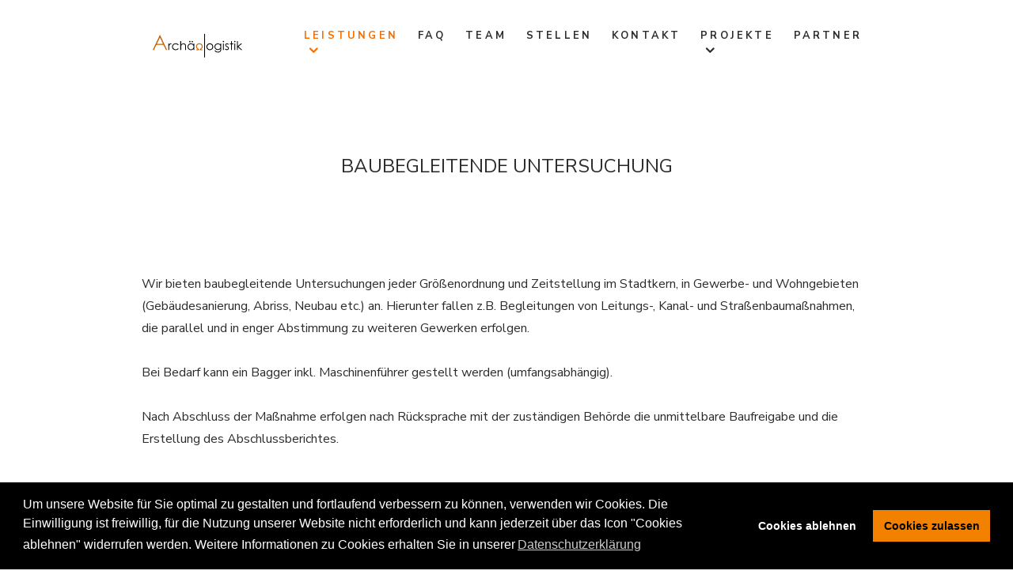

--- FILE ---
content_type: text/html; charset=utf-8
request_url: https://archaeologistik.net/index.php/about/untersuchungen
body_size: 4799
content:
                        <!DOCTYPE html>
<html lang="de-DE" dir="ltr">
        <head>
    
            <meta name="viewport" content="width=device-width, initial-scale=1.0">
        <meta http-equiv="X-UA-Compatible" content="IE=edge" />
                                                <meta name="Archaeologistik" content="" />
                                    

                <link rel="icon" type="image/x-icon" href="/templates/jl_wilson_pro/custom/images/favicon.ico.ico" />
        
            
         <meta charset="utf-8" />
	<base href="https://archaeologistik.net/index.php/about/untersuchungen" />
	<meta name="keywords" content="Archäologische Beratung und Projektplanung, Archäologische Voruntersuchungen, Bauvorgreifende Ausgrabung, Baubegleitende Untersuchungen, Archäologische Prospektionen und Recherche, Digitale Dokumentation, Denkmalpflege, Bodendenkmalpflege, Auflage der Denkmalschutzbehörde" />
	<meta name="description" content="Archäologische Grabungsfirma aus Bamberg" />
	<meta name="generator" content="Joomla! - Open Source Content Management" />
	<title>Baubegleitende Untersuchungen</title>
	<link href="/media/gantry5/engines/nucleus/css-compiled/nucleus.css" rel="stylesheet" />
	<link href="/templates/jl_wilson_pro/custom/css-compiled/wilson_96.css?697ea4fe" rel="stylesheet" />
	<link href="/media/gantry5/assets/css/font-awesome.min.css" rel="stylesheet" />
	<link href="/templates/jl_wilson_pro/custom/css-compiled/wilson-joomla_96.css?697ea4fe" rel="stylesheet" />
	<link href="/templates/jl_wilson_pro/custom/css-compiled/custom_96.css" rel="stylesheet" />
	<link href="/templates/jl_wilson_pro/css/uikit.min.css" rel="stylesheet" />
	<link href="/templates/jl_wilson_pro/css/components/slider.min.css" rel="stylesheet" />
	<link href="/templates/jl_wilson_pro/css/components/dotnav.min.css" rel="stylesheet" />
	<link href="/templates/jl_wilson_pro/css/components/slidenav.min.css" rel="stylesheet" />
	<link href="/media/plg_system_kickgdpr/css/cookieconsent.min.css?12bdb1eedf2858e324f79adcd212fe21" rel="stylesheet" />
	<script src="/media/jui/js/jquery.min.js?12bdb1eedf2858e324f79adcd212fe21"></script>
	<script src="/media/jui/js/jquery-noconflict.js?12bdb1eedf2858e324f79adcd212fe21"></script>
	<script src="/media/jui/js/jquery-migrate.min.js?12bdb1eedf2858e324f79adcd212fe21"></script>
	<script src="/templates/jl_wilson_pro/js/theme.js"></script>
	<script src="/media/plg_system_kickgdpr/js/cookieconsent.min.js?12bdb1eedf2858e324f79adcd212fe21"></script>
	<script>
// Start Cookie Alert
window.addEventListener("load", function(){
window.cookieconsent.initialise({
  "palette": {
    "popup": {
      "background": "#000000",
      "text": "#ffffff"
    },
    "button": {
      "background": "#f28100",
      "text": "#000000",
    }
  },
  "theme": "block",
  "position": "bottom",
  "type": "opt-in",
  "revokable": false,
  "revokeBtn": "<div class=\"cc-revoke {{classes}}\">Datenschutz</div>",
  "content": {
    "message": "Um unsere Website für Sie optimal zu gestalten und fortlaufend verbessern zu können, verwenden wir Cookies. Die Einwilligung ist freiwillig, für die Nutzung unserer Website nicht erforderlich und kann jederzeit über das Icon \"Cookies ablehnen\" widerrufen werden. Weitere Informationen zu Cookies erhalten Sie in unserer",
    "dismiss": "Verstanden",
    "allow": "Cookies zulassen",
    "deny": "Cookies ablehnen",
    "link": "Datenschutzerklärung",
    "imprint_link": "Impressum",
    "href": "/index.php/datenschutz",
  },
  "cookie": {
    "expiryDays": 365
  },
  "elements": {
    "messagelink": "<span id=\"cookieconsent:desc\" class=\"cc-message\">{{message}}<a aria-label=\"learn more about cookies\" role=\"button\" tabindex=\"0\" class=\"cc-link\" href=\"/index.php/datenschutz\" target=\"_blank\">{{link}}</a></span>"
  },
  onInitialise: function (status) {
    handleCookies(status);
  },
  onStatusChange: function (status, chosenBefore) {
    handleCookies(status);
  },
  onRevokeChoice: function () {
    handleCookies(status);
  }
})});
// End Cookie Alert
function handleCookies(status){
  if (status == "allow") {






  }
}

// Init handleCookies if the user doesn't choose any options
if (document.cookie.split(';').filter(function(item) {
    return item.indexOf('cookieconsent_status=') >= 0
}).length == 0) {
  handleCookies('notset');
};
	</script>

    
                    <title>Archaeologistik.com</title>      
            
</head>

    <body class="gantry g-wilson-style site com_gantry5 view-custom no-layout no-task dir-ltr itemid-434 outline-96 g-offcanvas-left g-home g-style-preset3">
        
                    

        <div id="g-offcanvas"  data-g-offcanvas-swipe="1" data-g-offcanvas-css3="1">
                        <div class="g-grid">                        

        <div class="g-block size-100">
             <div id="mobile-menu-3770-particle" class="g-content g-particle">            <div id="g-mobilemenu-container" data-g-menu-breakpoint="51rem"></div>
            </div>
        </div>
            </div>
    </div>
        <div id="g-page-surround">
            <div class="g-offcanvas-hide g-offcanvas-toggle" role="navigation" data-offcanvas-toggle aria-controls="g-offcanvas" aria-expanded="false"><i class="fa fa-fw fa-bars"></i></div>                        

                                            
                <section id="g-navigation" class="section-horizontal-paddings menu-absolute">
                                        <div class="g-grid">                        

        <div class="g-block size-20">
             <div id="logo-7907-particle" class="g-content g-particle">            <a href="http://archaeologistik.net/index.php" target="_self" title="" aria-label=""  >
                        <img src="/templates/jl_wilson_pro/custom/images/logo/logo_svg.svg" style="max-height: 100px" alt="" />
            </a>
            </div>
        </div>
                    

        <div class="g-block size-80">
             <div id="menu-8356-particle" class="g-content g-particle">            <nav class="g-main-nav" data-g-hover-expand="true">
        <ul class="g-toplevel">
                                                                                                                
        
                
        
                
        
        <li class="g-menu-item g-menu-item-type-url g-menu-item-229 g-parent active g-standard g-menu-item-link-parent ">
                            <a class="g-menu-item-container" href="/index.php/about/untersuchungen#g-intro">
                                                                <span class="g-menu-item-content">
                                    <span class="g-menu-item-title">Leistungen</span>
            
                    </span>
                    <span class="g-menu-parent-indicator" data-g-menuparent=""></span>                            </a>
                                                                            <ul class="g-dropdown g-inactive g-fade-in-up g-dropdown-right">
            <li class="g-dropdown-column">
                        <div class="g-grid">
                        <div class="g-block size-100">
            <ul class="g-sublevel">
                <li class="g-level-1 g-go-back">
                    <a class="g-menu-item-container" href="#" data-g-menuparent=""><span>Back</span></a>
                </li>
                                                                                                                    
        
                
        
                
        
        <li class="g-menu-item g-menu-item-type-component g-menu-item-431  ">
                            <a class="g-menu-item-container" href="/index.php/about/beratung-projektplanung">
                                                                <span class="g-menu-item-content">
                                    <span class="g-menu-item-title">Archäologische Beratung und Projektplanung</span>
            
                    </span>
                                                </a>
                                </li>
    
                                                                                                
        
                
        
                
        
        <li class="g-menu-item g-menu-item-type-component g-menu-item-432  ">
                            <a class="g-menu-item-container" href="/index.php/about/voruntersuchungen">
                                                                <span class="g-menu-item-content">
                                    <span class="g-menu-item-title">Archäologische Voruntersuchungen</span>
            
                    </span>
                                                </a>
                                </li>
    
                                                                                                
        
                
        
                
        
        <li class="g-menu-item g-menu-item-type-component g-menu-item-433  ">
                            <a class="g-menu-item-container" href="/index.php/about/ausgrabung">
                                                                <span class="g-menu-item-content">
                                    <span class="g-menu-item-title">Bauvorgreifende Ausgrabung</span>
            
                    </span>
                                                </a>
                                </li>
    
                                                                                                
        
                
        
                
        
        <li class="g-menu-item g-menu-item-type-component g-menu-item-434 active  ">
                            <a class="g-menu-item-container" href="/index.php/about/untersuchungen">
                                                                <span class="g-menu-item-content">
                                    <span class="g-menu-item-title">Baubegleitende Untersuchungen</span>
            
                    </span>
                                                </a>
                                </li>
    
                                                                                                
        
                
        
                
        
        <li class="g-menu-item g-menu-item-type-component g-menu-item-435  ">
                            <a class="g-menu-item-container" href="/index.php/about/prospektion-recherche">
                                                                <span class="g-menu-item-content">
                                    <span class="g-menu-item-title">Archäologische Prospektionen und Recherche</span>
            
                    </span>
                                                </a>
                                </li>
    
                                                                                                
        
                
        
                
        
        <li class="g-menu-item g-menu-item-type-component g-menu-item-436  ">
                            <a class="g-menu-item-container" href="/index.php/about/dokumentation">
                                                                <span class="g-menu-item-content">
                                    <span class="g-menu-item-title">Digitale Dokumentation</span>
            
                    </span>
                                                </a>
                                </li>
    
    
            </ul>
        </div>
            </div>

            </li>
        </ul>
            </li>
    
                                                                                                
        
                
        
                
        
        <li class="g-menu-item g-menu-item-type-component g-menu-item-102 g-standard  ">
                            <a class="g-menu-item-container" href="/index.php/work">
                                                                <span class="g-menu-item-content">
                                    <span class="g-menu-item-title">FAQ</span>
            
                    </span>
                                                </a>
                                </li>
    
                                                                                                
        
                
        
                
        
        <li class="g-menu-item g-menu-item-type-component g-menu-item-272 g-standard  ">
                            <a class="g-menu-item-container" href="/index.php/team">
                                                                <span class="g-menu-item-content">
                                    <span class="g-menu-item-title">Team</span>
            
                    </span>
                                                </a>
                                </li>
    
                                                                                                
        
                
        
                
        
        <li class="g-menu-item g-menu-item-type-component g-menu-item-124 g-standard  ">
                            <a class="g-menu-item-container" href="/index.php/blog">
                                                                <span class="g-menu-item-content">
                                    <span class="g-menu-item-title">Stellen</span>
            
                    </span>
                                                </a>
                                </li>
    
                                                                                                
        
                
        
                
        
        <li class="g-menu-item g-menu-item-type-component g-menu-item-218 g-standard  ">
                            <a class="g-menu-item-container" href="/index.php/contact">
                                                                <span class="g-menu-item-content">
                                    <span class="g-menu-item-title">Kontakt</span>
            
                    </span>
                                                </a>
                                </li>
    
                                                                                                
        
                
        
                
        
        <li class="g-menu-item g-menu-item-type-component g-menu-item-441 g-parent g-standard g-menu-item-link-parent ">
                            <a class="g-menu-item-container" href="/index.php/projekte">
                                                                <span class="g-menu-item-content">
                                    <span class="g-menu-item-title">Projekte</span>
            
                    </span>
                    <span class="g-menu-parent-indicator" data-g-menuparent=""></span>                            </a>
                                                                            <ul class="g-dropdown g-inactive g-fade-in-up g-dropdown-right">
            <li class="g-dropdown-column">
                        <div class="g-grid">
                        <div class="g-block size-100">
            <ul class="g-sublevel">
                <li class="g-level-1 g-go-back">
                    <a class="g-menu-item-container" href="#" data-g-menuparent=""><span>Back</span></a>
                </li>
                                                                                                                    
        
                
        
                
        
        <li class="g-menu-item g-menu-item-type-component g-menu-item-219  ">
                            <a class="g-menu-item-container" href="/index.php/projekte/projekte">
                                                                <span class="g-menu-item-content">
                                    <span class="g-menu-item-title">Projekte</span>
            
                    </span>
                                                </a>
                                </li>
    
                                                                                                
        
                
        
                
        
        <li class="g-menu-item g-menu-item-type-component g-menu-item-440  ">
                            <a class="g-menu-item-container" href="/index.php/projekte/presse">
                                                                <span class="g-menu-item-content">
                                    <span class="g-menu-item-title">Presse</span>
            
                    </span>
                                                </a>
                                </li>
    
    
            </ul>
        </div>
            </div>

            </li>
        </ul>
            </li>
    
                                                                                                
        
                
        
                
        
        <li class="g-menu-item g-menu-item-type-component g-menu-item-442 g-standard  ">
                            <a class="g-menu-item-container" href="/index.php/partner">
                                                                <span class="g-menu-item-content">
                                    <span class="g-menu-item-title">Partner</span>
            
                    </span>
                                                </a>
                                </li>
    
    
        </ul>
    </nav>
            </div>
        </div>
            </div>
            
    </section>
                                        
                <section id="g-team" class="section-horizontal-paddings section-vertical-paddings">
                                        <div class="g-grid">                        

        <div class="g-block size-100">
             <div class="spacer"></div>
        </div>
            </div>
            
    </section>
                                        
                <section id="g-services" class="section-horizontal-paddings section-vertical-paddings">
                                        <div class="g-grid">                        

        <div class="g-block size-100">
             <div id="heading-3768-particle" class="g-content g-particle">            <div class="jl-heading-1592238622 uk-grid default">
    <div class="uk-width-1-1  uk-text-center " >
    		<div class="jl-heading-content">
                      <div class="jl-heading-title">
              <br><h2>BAUBEGLEITENDE UNTERSUCHUNG</h2><br>

            </div>
                           </div>
    </div>
 </div>
            </div>
        </div>
            </div>
                            <div class="g-grid">                        

        <div class="g-block size-100">
             <div id="custom-3298-particle" class="g-content g-particle">            <div class="intro-text">
<p>Wir bieten baubegleitende Untersuchungen jeder Größenordnung und Zeitstellung im Stadtkern, in Gewerbe- und Wohngebieten (Gebäudesanierung, Abriss, Neubau etc.) an. Hierunter fallen z.B. Begleitungen von Leitungs-, Kanal- und Straßenbaumaßnahmen, die parallel und in enger Abstimmung zu weiteren Gewerken erfolgen.<br><br>
Bei Bedarf kann ein Bagger inkl. Maschinenführer gestellt werden (umfangsabhängig).<br><br>
Nach Abschluss der Maßnahme erfolgen nach Rücksprache mit der zuständigen Behörde die unmittelbare Baufreigabe und die Erstellung des Abschlussberichtes.
</p></div>
            </div>
        </div>
            </div>
            
    </section>
                                        
                <section id="g-bottom" class="section-horizontal-paddings section-vertical-paddings">
                                        <div class="g-grid">                        

        <div class="g-block size-100">
             <div id="carousel-8267-particle" class="g-content g-particle">            <div class="jl-carousel ">
            <div class=" uk-grid-medium uk-grid uk-grid-width-small-1-1 uk-grid-width-medium-1-1 uk-grid-width-large-1-2" data-uk-grid-margin>
                                                                    <div class="jl-carousel-item ">
                        <div class="jl-carousel-image">
                                <img src="/images/joomlead/Leistungen/Leistung-Baubegleitende-Untersuchung.jpg">
                        </div>
                    </div>
                                                            </div>
        </div>
            </div>
        </div>
            </div>
            
    </section>
                                        
                <footer id="g-footer" class="section-horizontal-paddings section-vertical-paddings">
                                        <div class="g-grid">                        

        <div class="g-block  size-33-3">
             <div id="logo-1685-particle" class="g-content g-particle">            <a href="/index.php" target="_self" title="" aria-label=""  class="g-logo g-logo-wilson">
                        <img src="/templates/jl_wilson_pro/custom/images/logo/logo_svg.svg" style="max-height: 100px" alt="" />
            </a>
            </div>
        </div>
                    

        <div class="g-block  size-33-3">
             <div id="branding-9770-particle" class="g-content g-particle">            <div class="g-branding g-branding">
    Copyright 2021 - Archaeologistik UG<br>
<a href="https://sevenhills-werbung.de" target="_blank">Design & Umsetzung SEVENHILLS Agentur für Werbung</a>
</div>
            </div>
        </div>
                    

        <div class="g-block  size-33-3">
             <div id="branding-9528-particle" class="g-content g-particle">            <div class="g-branding g-branding">
    <a href="/index.php/impressum">Impressum</a><br>
<a href="/index.php/datenschutz">Datenschutz</a>
</div>
            </div>
        </div>
            </div>
            
    </footer>
                                
                        

        </div>
                    

                        <script type="text/javascript" src="/media/gantry5/assets/js/main.js"></script>
    <script type="text/javascript" src="/templates/jl_wilson_pro/js/jquery.sticky.js"></script>
    <script type="text/javascript">
  jQuery( document ).ready(function( $ ) {
    $("#g-navigation").sticky({ topSpacing :0,zIndex: 999  });
  });
  </script>
    <script type="text/javascript">
  jQuery(function($) {
    var a = document.createElement('a');
    a.className += 'back-to-top';
    a.title = 'Back to top';
    a.innerHTML = '<i class="fa fa-angle-double-up"> ';

    document.getElementsByTagName('body')[0].appendChild(a);
      if ($('.back-to-top').length) {
          var scrollTrigger = 100, // px
              backToTop = function() {
                  var scrollTop = $(window).scrollTop();
                  if (scrollTop > scrollTrigger) {
                      $('.back-to-top').removeClass('backHide');
                  } else {
                      $('.back-to-top').addClass('backHide');
                  }
              };
          backToTop();
          $(window).on('scroll', function() {
              backToTop();
          });
          $('.back-to-top').on('click', function(e) {
              e.preventDefault();
              $('html,body').animate({
                  scrollTop: 0
              }, 700);
          });
      }
    });
  </script>
    <script type="text/javascript" src="/templates/jl_wilson_pro/js/uikit.min.js"></script>
    <script type="text/javascript" src="/templates/jl_wilson_pro/js/components/slider.min.js"></script>
    <script type="text/javascript" src="/templates/jl_wilson_pro/js/components/slideset.min.js"></script>
    

    

        
    </body>
</html>


--- FILE ---
content_type: text/css
request_url: https://archaeologistik.net/templates/jl_wilson_pro/custom/css-compiled/wilson_96.css?697ea4fe
body_size: 333182
content:
/* GANTRY5 DEVELOPMENT MODE ENABLED.
 *
 * WARNING: This file is automatically generated by Gantry5. Any modifications to this file will be lost!
 *
 * For more information on modifying CSS, please read:
 *
 * http://docs.gantry.org/gantry5/configure/styles
 * http://docs.gantry.org/gantry5/tutorials/adding-a-custom-style-sheet
 */

@import url('//fonts.googleapis.com/css?family=Nunito+Sans:600,700,400');
/* line 2, media/gantry5/engines/nucleus/scss/nucleus/mixins/_nav.scss */
/* line 12, media/gantry5/engines/nucleus/scss/nucleus/mixins/_nav.scss */
/* line 2, media/gantry5/engines/nucleus/scss/nucleus/mixins/_utilities.scss */
/* line 9, media/gantry5/engines/nucleus/scss/nucleus/mixins/_utilities.scss */
/* line 2, media/gantry5/engines/nucleus/scss/nucleus/theme/_flex.scss */
.g-content {
  margin: 0.625rem;
  padding: 0.938rem;
}
/* line 6, media/gantry5/engines/nucleus/scss/nucleus/theme/_flex.scss */
.g-flushed .g-content {
  margin: 0;
  padding: 0;
}
/* line 2, media/gantry5/engines/nucleus/scss/nucleus/theme/_typography.scss */
body {
  font-size: 1rem;
  line-height: 1.75;
}
/* line 8, media/gantry5/engines/nucleus/scss/nucleus/theme/_typography.scss */
h1 {
  font-size: 2.25rem;
}
/* line 12, media/gantry5/engines/nucleus/scss/nucleus/theme/_typography.scss */
h2 {
  font-size: 1.9rem;
}
/* line 16, media/gantry5/engines/nucleus/scss/nucleus/theme/_typography.scss */
h3 {
  font-size: 1.5rem;
}
/* line 20, media/gantry5/engines/nucleus/scss/nucleus/theme/_typography.scss */
h4 {
  font-size: 1.25rem;
}
/* line 24, media/gantry5/engines/nucleus/scss/nucleus/theme/_typography.scss */
h5 {
  font-size: 1rem;
}
/* line 28, media/gantry5/engines/nucleus/scss/nucleus/theme/_typography.scss */
h6 {
  font-size: 0.85rem;
}
/* line 33, media/gantry5/engines/nucleus/scss/nucleus/theme/_typography.scss */
small {
  font-size: 0.875rem;
}
/* line 37, media/gantry5/engines/nucleus/scss/nucleus/theme/_typography.scss */
cite {
  font-size: 0.875rem;
}
/* line 41, media/gantry5/engines/nucleus/scss/nucleus/theme/_typography.scss */
sub, sup {
  font-size: 0.75rem;
}
/* line 46, media/gantry5/engines/nucleus/scss/nucleus/theme/_typography.scss */
code, kbd, pre, samp {
  font-size: 1rem;
  font-family: "Menlo", "Monaco", monospace;
}
/* line 1, media/gantry5/engines/nucleus/scss/nucleus/theme/_forms.scss */
textarea, select[multiple=multiple], input[type="color"], input[type="date"], input[type="datetime"], input[type="datetime-local"], input[type="email"], input[type="month"], input[type="number"], input[type="password"], input[type="search"], input[type="tel"], input[type="text"], input[type="time"], input[type="url"], input[type="week"], input:not([type]) {
  border-radius: 0.25rem;
}
/* line 1, templates/jl_wilson_pro/scss/wilson/styles/_core.scss */
body {
  color: #2c2c2c;
  background: #fff;
  -webkit-font-smoothing: antialiased;
  -moz-osx-font-smoothing: grayscale;
  text-rendering: optimizeLegibility;
}
/* line 7, templates/jl_wilson_pro/scss/wilson/styles/_core.scss */
body *::selection {
  color: #fff;
  background: #333;
}
/* line 12, templates/jl_wilson_pro/scss/wilson/styles/_core.scss */
body *::-moz-selection {
  color: #fff;
  background: #333;
}
/* line 18, templates/jl_wilson_pro/scss/wilson/styles/_core.scss */
body p {
  margin: 1rem 0;
}
/* line 21, templates/jl_wilson_pro/scss/wilson/styles/_core.scss */
body p.h1 {
  font-size: 2.25rem;
}
/* line 25, templates/jl_wilson_pro/scss/wilson/styles/_core.scss */
body p.h2 {
  font-size: 1.9rem;
}
/* line 29, templates/jl_wilson_pro/scss/wilson/styles/_core.scss */
body p.h3 {
  font-size: 1.5rem;
}
/* line 33, templates/jl_wilson_pro/scss/wilson/styles/_core.scss */
body p.h4 {
  font-size: 1.25rem;
}
/* line 37, templates/jl_wilson_pro/scss/wilson/styles/_core.scss */
body p.h5 {
  font-size: 1rem;
}
/* line 41, templates/jl_wilson_pro/scss/wilson/styles/_core.scss */
body p.h6 {
  font-size: 0.85rem;
}
/* line 46, templates/jl_wilson_pro/scss/wilson/styles/_core.scss */
body span.para {
  display: block;
  margin: 1rem 0;
}
/* line 1, templates/jl_wilson_pro/scss/wilson/styles/_hyperlinks.scss */
a {
  color: #333;
  -webkit-transition: all 0.2s;
  -moz-transition: all 0.2s;
  transition: all 0.2s;
}
/* line 4, templates/jl_wilson_pro/scss/wilson/styles/_hyperlinks.scss */
a:hover {
  color: inherit;
}
/* line 5, templates/jl_wilson_pro/scss/wilson/styles/_typography.scss */
body {
  font-family: "Nunito Sans";
  font-weight: 400;
}
/* line 11, templates/jl_wilson_pro/scss/wilson/styles/_typography.scss */
h1, h2, h3, h4, h5 {
  font-family: "Nunito Sans";
  font-weight: 400;
}
/* line 16, templates/jl_wilson_pro/scss/wilson/styles/_typography.scss */
h1 {
  font-weight: 700;
}
/* line 20, templates/jl_wilson_pro/scss/wilson/styles/_typography.scss */
h4 {
  font-size: 1.25rem;
}
/* line 25, templates/jl_wilson_pro/scss/wilson/styles/_typography.scss */
blockquote {
  border-left: 10px solid #e9e9e9;
}
/* line 28, templates/jl_wilson_pro/scss/wilson/styles/_typography.scss */
blockquote p {
  font-size: 1.1rem;
  color: #5f5f5f;
}
/* line 33, templates/jl_wilson_pro/scss/wilson/styles/_typography.scss */
blockquote cite {
  display: block;
  text-align: right;
  color: #2c2c2c;
  font-size: 1.2rem;
}
/* line 42, templates/jl_wilson_pro/scss/wilson/styles/_typography.scss */
code, kbd, pre, samp {
  font-family: "Menlo", "Monaco", monospace;
}
/* line 49, templates/jl_wilson_pro/scss/wilson/styles/_typography.scss */
code {
  background: #f9f2f4;
  color: #9c1d3d;
}
/* line 54, templates/jl_wilson_pro/scss/wilson/styles/_typography.scss */
pre {
  padding: 1rem;
  margin: 2rem 0;
  background: #f6f6f6;
  border: 1px solid #e9e9e9;
  border-radius: 0.25rem;
  line-height: 1.15;
  font-size: 0.9rem;
}
/* line 63, templates/jl_wilson_pro/scss/wilson/styles/_typography.scss */
pre code {
  color: #237794;
  background: inherit;
  font-size: 0.9rem;
}
/* line 69, templates/jl_wilson_pro/scss/wilson/styles/_typography.scss */
pre.prettyprint {
  border-color: rgba(0, 0, 0, 0.1) !important;
}
/* line 75, templates/jl_wilson_pro/scss/wilson/styles/_typography.scss */
hr {
  margin: 1.5rem 0;
  border-bottom: 1px solid #e9e9e9;
}
/* line 1, templates/jl_wilson_pro/scss/wilson/styles/_utilities.scss */
.noliststyle {
  list-style: none;
}
/* line 5, templates/jl_wilson_pro/scss/wilson/styles/_utilities.scss */
.g-uppercase {
  text-transform: uppercase;
}
/* line 9, templates/jl_wilson_pro/scss/wilson/styles/_utilities.scss */
.g-notexttransform {
  text-transform: none;
}
/* line 13, templates/jl_wilson_pro/scss/wilson/styles/_utilities.scss */
.g-positive-margin-top {
  margin-top: 23rem;
}
/* line 17, templates/jl_wilson_pro/scss/wilson/styles/_utilities.scss */
.g-negative-margin-bottom {
  margin-bottom: -25rem;
}
/* line 21, templates/jl_wilson_pro/scss/wilson/styles/_utilities.scss */
.g-img-circle {
  border-radius: 50%;
}
/* line 26, templates/jl_wilson_pro/scss/wilson/styles/_utilities.scss */
.section-horizontal-paddings {
  padding-left: 12%;
  padding-right: 12%;
}
@media only all and (min-width: 51rem) and (max-width: 59.99rem) {
  /* line 13, media/gantry5/engines/nucleus/scss/nucleus/mixins/_breakpoints.scss */
  .section-horizontal-paddings {
    padding-left: 0;
    padding-right: 0;
  }
}
@media only all and (max-width: 50.99rem) {
  /* line 25, media/gantry5/engines/nucleus/scss/nucleus/mixins/_breakpoints.scss */
  .section-horizontal-paddings {
    padding-left: 0;
    padding-right: 0;
  }
}
/* line 42, templates/jl_wilson_pro/scss/wilson/styles/_utilities.scss */
.section-horizontal-paddings-small {
  padding-left: 5%;
  padding-right: 5%;
}
@media only all and (min-width: 51rem) and (max-width: 59.99rem) {
  .section-horizontal-paddings-small {
    padding-left: 0;
    padding-right: 0;
  }
}
@media only all and (max-width: 50.99rem) {
  .section-horizontal-paddings-small {
    padding-left: 0;
    padding-right: 0;
  }
}
/* line 58, templates/jl_wilson_pro/scss/wilson/styles/_utilities.scss */
.section-horizontal-paddings-large {
  padding-left: 15%;
  padding-right: 15%;
}
@media only all and (min-width: 51rem) and (max-width: 59.99rem) {
  .section-horizontal-paddings-large {
    padding-left: 0;
    padding-right: 0;
  }
}
@media only all and (max-width: 50.99rem) {
  .section-horizontal-paddings-large {
    padding-left: 0;
    padding-right: 0;
  }
}
/* line 74, templates/jl_wilson_pro/scss/wilson/styles/_utilities.scss */
.section-vertical-paddings {
  padding-top: 3vw;
  padding-bottom: 3vw;
}
/* line 80, templates/jl_wilson_pro/scss/wilson/styles/_utilities.scss */
.section-vertical-paddings-small {
  padding-top: 2vw;
  padding-bottom: 2vw;
}
/* line 86, templates/jl_wilson_pro/scss/wilson/styles/_utilities.scss */
.section-vertical-paddings-xsmall {
  padding-top: 1vw;
  padding-bottom: 1vw;
}
/* line 92, templates/jl_wilson_pro/scss/wilson/styles/_utilities.scss */
.section-vertical-paddings-large {
  padding-top: 6vw;
  padding-bottom: 6vw;
}
/* line 98, templates/jl_wilson_pro/scss/wilson/styles/_utilities.scss */
.section-no-paddings {
  padding: 0 !important;
}
/* line 103, templates/jl_wilson_pro/scss/wilson/styles/_utilities.scss */
.section-vertical-padding-top {
  padding-top: 0 !important;
}
/* line 108, templates/jl_wilson_pro/scss/wilson/styles/_utilities.scss */
.section-vertical-padding-bottom {
  padding-bottom: 0 !important;
}
/* line 2, templates/jl_wilson_pro/scss/wilson/styles/_variations.scss */
/* line 4, templates/jl_wilson_pro/scss/wilson/styles/_variations.scss */
.flush > .g-container, .g-flushed > .g-container, .flush > .g-content, .g-flushed > .g-content {
  margin: 0 !important;
  padding: 0 !important;
}
/* line 11, templates/jl_wilson_pro/scss/wilson/styles/_variations.scss */
.g-container-flushed {
  margin: -4rem 0;
}
/* line 22, templates/jl_wilson_pro/scss/wilson/styles/_variations.scss */
/* line 23, templates/jl_wilson_pro/scss/wilson/styles/_variations.scss */
.nomarginleft, .nomarginleft > .g-content {
  margin-left: 0;
}
/* line 22, templates/jl_wilson_pro/scss/wilson/styles/_variations.scss */
/* line 23, templates/jl_wilson_pro/scss/wilson/styles/_variations.scss */
.nomarginright, .nomarginright > .g-content {
  margin-right: 0;
}
/* line 22, templates/jl_wilson_pro/scss/wilson/styles/_variations.scss */
/* line 23, templates/jl_wilson_pro/scss/wilson/styles/_variations.scss */
.nomargintop, .nomargintop > .g-content {
  margin-top: 0;
}
/* line 22, templates/jl_wilson_pro/scss/wilson/styles/_variations.scss */
/* line 23, templates/jl_wilson_pro/scss/wilson/styles/_variations.scss */
.nomarginbottom, .nomarginbottom > .g-content {
  margin-bottom: 0;
}
/* line 22, templates/jl_wilson_pro/scss/wilson/styles/_variations.scss */
/* line 23, templates/jl_wilson_pro/scss/wilson/styles/_variations.scss */
.nomarginall, .nomarginall > .g-content {
  margin: 0;
}
/* line 34, templates/jl_wilson_pro/scss/wilson/styles/_variations.scss */
/* line 35, templates/jl_wilson_pro/scss/wilson/styles/_variations.scss */
.margin2x > .g-content {
  margin: 1.25rem;
}
/* line 34, templates/jl_wilson_pro/scss/wilson/styles/_variations.scss */
/* line 35, templates/jl_wilson_pro/scss/wilson/styles/_variations.scss */
.margin3x > .g-content {
  margin: 1.875rem;
}
/* line 22, templates/jl_wilson_pro/scss/wilson/styles/_variations.scss */
/* line 23, templates/jl_wilson_pro/scss/wilson/styles/_variations.scss */
.nopaddingleft, .nopaddingleft > .g-content {
  padding-left: 0;
}
/* line 22, templates/jl_wilson_pro/scss/wilson/styles/_variations.scss */
/* line 23, templates/jl_wilson_pro/scss/wilson/styles/_variations.scss */
.nopaddingright, .nopaddingright > .g-content {
  padding-right: 0;
}
/* line 22, templates/jl_wilson_pro/scss/wilson/styles/_variations.scss */
/* line 23, templates/jl_wilson_pro/scss/wilson/styles/_variations.scss */
.nopaddingtop, .nopaddingtop > .g-content {
  padding-top: 0;
}
/* line 22, templates/jl_wilson_pro/scss/wilson/styles/_variations.scss */
/* line 23, templates/jl_wilson_pro/scss/wilson/styles/_variations.scss */
.nopaddingbottom, .nopaddingbottom > .g-content {
  padding-bottom: 0;
}
/* line 22, templates/jl_wilson_pro/scss/wilson/styles/_variations.scss */
/* line 23, templates/jl_wilson_pro/scss/wilson/styles/_variations.scss */
.nopaddingall, .nopaddingall > .g-content {
  padding: 0;
}
/* line 34, templates/jl_wilson_pro/scss/wilson/styles/_variations.scss */
/* line 35, templates/jl_wilson_pro/scss/wilson/styles/_variations.scss */
.padding2x > .g-content {
  padding: 1.876rem;
}
/* line 34, templates/jl_wilson_pro/scss/wilson/styles/_variations.scss */
/* line 35, templates/jl_wilson_pro/scss/wilson/styles/_variations.scss */
.padding3x > .g-content {
  padding: 2.814rem;
}
/* line 48, templates/jl_wilson_pro/scss/wilson/styles/_variations.scss */
/* line 49, templates/jl_wilson_pro/scss/wilson/styles/_variations.scss */
.title-center .g-title {
  text-align: center;
  margin: 0 0 2rem 0;
}
/* line 57, templates/jl_wilson_pro/scss/wilson/styles/_variations.scss */
/* line 58, templates/jl_wilson_pro/scss/wilson/styles/_variations.scss */
.title1 .g-title, .title2 .g-title, .title3 .g-title, .title4 .g-title, .title5 .g-title, .title6 .g-title, .title-gradient .g-title, .title-outline .g-title {
  margin: -0.938rem -0.938rem 1.5rem -0.938rem;
  padding: 0.625rem 1rem;
}
/* line 64, templates/jl_wilson_pro/scss/wilson/styles/_variations.scss */
.platform-content, .moduletable, .widget {
  margin: 0.625rem 0;
  padding: 0.938rem 0;
}
/* line 68, templates/jl_wilson_pro/scss/wilson/styles/_variations.scss */
.platform-content .moduletable, .moduletable .moduletable, .widget .moduletable, .platform-content .widget, .moduletable .widget, .widget .widget {
  margin: 0;
  padding: 0;
}
/* line 73, templates/jl_wilson_pro/scss/wilson/styles/_variations.scss */
.platform-content:first-child, .moduletable:first-child, .widget:first-child {
  margin-top: 0;
  padding-top: 0;
}
/* line 78, templates/jl_wilson_pro/scss/wilson/styles/_variations.scss */
.platform-content:last-child, .moduletable:last-child, .widget:last-child {
  margin-bottom: 0;
  padding-bottom: 0;
}
/* line 84, templates/jl_wilson_pro/scss/wilson/styles/_variations.scss */
/* line 85, templates/jl_wilson_pro/scss/wilson/styles/_variations.scss */
.moduletable[class*="box"], .widget[class*="box"] {
  padding: 0.938rem;
  margin: 0.625rem;
}
/* line 90, templates/jl_wilson_pro/scss/wilson/styles/_variations.scss */
/* line 91, templates/jl_wilson_pro/scss/wilson/styles/_variations.scss */
.moduletable[class*="title"] .g-title, .widget[class*="title"] .g-title {
  margin-left: 0;
  margin-right: 0;
  margin-top: 0;
}
/* line 100, templates/jl_wilson_pro/scss/wilson/styles/_variations.scss */
/* line 101, templates/jl_wilson_pro/scss/wilson/styles/_variations.scss */
.title1 .g-title {
  background: #333;
  color: #fff;
}
/* line 108, templates/jl_wilson_pro/scss/wilson/styles/_variations.scss */
/* line 109, templates/jl_wilson_pro/scss/wilson/styles/_variations.scss */
.box1.moduletable, .box1.widget, .box1.g-outer-box, .box1 > .g-content {
  background: #1f1f1f;
}
/* line 115, templates/jl_wilson_pro/scss/wilson/styles/_variations.scss */
.box1.moduletable, .box1.widget, .box1 > .g-content {
  color: #fff;
}
/* line 120, templates/jl_wilson_pro/scss/wilson/styles/_variations.scss */
.box1 .button {
  color: #fff;
}
/* line 123, templates/jl_wilson_pro/scss/wilson/styles/_variations.scss */
.box1 .button:hover {
  background: #0d0d0d;
}
/* line 128, templates/jl_wilson_pro/scss/wilson/styles/_variations.scss */
.box1 a {
  color: #808080;
}
/* line 131, templates/jl_wilson_pro/scss/wilson/styles/_variations.scss */
.box1 a:hover {
  color: #fff;
}
/* line 138, templates/jl_wilson_pro/scss/wilson/styles/_variations.scss */
/* line 139, templates/jl_wilson_pro/scss/wilson/styles/_variations.scss */
.box1.title1 .g-title {
  background: #0d0d0d;
}
/* line 145, templates/jl_wilson_pro/scss/wilson/styles/_variations.scss */
/* line 146, templates/jl_wilson_pro/scss/wilson/styles/_variations.scss */
.title2 .g-title {
  background: #f66e00;
  color: #fff;
}
/* line 153, templates/jl_wilson_pro/scss/wilson/styles/_variations.scss */
/* line 154, templates/jl_wilson_pro/scss/wilson/styles/_variations.scss */
.box2.moduletable, .box2.widget, .box2.g-outer-box, .box2 > .g-content {
  background: #f66e00;
}
/* line 160, templates/jl_wilson_pro/scss/wilson/styles/_variations.scss */
.box2.moduletable, .box2.widget, .box2 > .g-content {
  color: #fff;
}
/* line 165, templates/jl_wilson_pro/scss/wilson/styles/_variations.scss */
.box2 .button {
  color: #fff;
  background: #c35700;
}
/* line 169, templates/jl_wilson_pro/scss/wilson/styles/_variations.scss */
.box2 .button:hover {
  background: #aa4c00;
}
/* line 174, templates/jl_wilson_pro/scss/wilson/styles/_variations.scss */
.box2 a {
  color: #5d2a00;
}
/* line 177, templates/jl_wilson_pro/scss/wilson/styles/_variations.scss */
.box2 a:hover {
  color: #fff;
}
/* line 184, templates/jl_wilson_pro/scss/wilson/styles/_variations.scss */
/* line 185, templates/jl_wilson_pro/scss/wilson/styles/_variations.scss */
.box2.title2 .g-title {
  background: #c35700;
}
/* line 191, templates/jl_wilson_pro/scss/wilson/styles/_variations.scss */
/* line 192, templates/jl_wilson_pro/scss/wilson/styles/_variations.scss */
.title3 .g-title {
  background: #f91b24;
  color: #fff;
}
/* line 198, templates/jl_wilson_pro/scss/wilson/styles/_variations.scss */
/* line 199, templates/jl_wilson_pro/scss/wilson/styles/_variations.scss */
.title4 .g-title {
  background: #1bb5ec;
  color: #fff;
}
/* line 205, templates/jl_wilson_pro/scss/wilson/styles/_variations.scss */
/* line 206, templates/jl_wilson_pro/scss/wilson/styles/_variations.scss */
.title5 .g-title {
  background: #f79f24;
  color: #fff;
}
/* line 212, templates/jl_wilson_pro/scss/wilson/styles/_variations.scss */
/* line 213, templates/jl_wilson_pro/scss/wilson/styles/_variations.scss */
.title6 .g-title {
  background: #3a4750;
  color: #fff;
}
/* line 219, templates/jl_wilson_pro/scss/wilson/styles/_variations.scss */
/* line 220, templates/jl_wilson_pro/scss/wilson/styles/_variations.scss */
.box-grey.moduletable, .box-grey.widget, .box-grey.g-outer-box, .box-grey > .g-content {
  background: #657b8b;
}
/* line 226, templates/jl_wilson_pro/scss/wilson/styles/_variations.scss */
.box-grey.moduletable, .box-grey.widget, .box-grey > .g-content {
  color: #fff;
}
/* line 231, templates/jl_wilson_pro/scss/wilson/styles/_variations.scss */
.box-grey .button {
  color: #fff;
  background: #252d32;
}
/* line 235, templates/jl_wilson_pro/scss/wilson/styles/_variations.scss */
.box-grey .button:hover {
  background: #000;
}
/* line 240, templates/jl_wilson_pro/scss/wilson/styles/_variations.scss */
.box-grey a {
  color: #9eadb8;
}
/* line 243, templates/jl_wilson_pro/scss/wilson/styles/_variations.scss */
.box-grey a:hover {
  color: #fff;
}
/* line 250, templates/jl_wilson_pro/scss/wilson/styles/_variations.scss */
/* line 251, templates/jl_wilson_pro/scss/wilson/styles/_variations.scss */
.box-pink.moduletable, .box-pink.widget, .box-pink.g-outer-box, .box-pink > .g-content {
  background: #f37ef9;
}
/* line 257, templates/jl_wilson_pro/scss/wilson/styles/_variations.scss */
.box-pink.moduletable, .box-pink.widget, .box-pink > .g-content {
  color: #fff;
}
/* line 262, templates/jl_wilson_pro/scss/wilson/styles/_variations.scss */
.box-pink .button {
  color: #fff;
  background: #ee4df7;
}
/* line 266, templates/jl_wilson_pro/scss/wilson/styles/_variations.scss */
.box-pink .button:hover {
  background: #ec35f6;
}
/* line 271, templates/jl_wilson_pro/scss/wilson/styles/_variations.scss */
.box-pink a {
  color: #ca0ad4;
}
/* line 274, templates/jl_wilson_pro/scss/wilson/styles/_variations.scss */
.box-pink a:hover {
  color: #fff;
}
/* line 281, templates/jl_wilson_pro/scss/wilson/styles/_variations.scss */
/* line 282, templates/jl_wilson_pro/scss/wilson/styles/_variations.scss */
.box-red.moduletable, .box-red.widget, .box-red.g-outer-box, .box-red > .g-content {
  background: #f91b24;
}
/* line 288, templates/jl_wilson_pro/scss/wilson/styles/_variations.scss */
.box-red.moduletable, .box-red.widget, .box-red > .g-content {
  color: #fff;
}
/* line 293, templates/jl_wilson_pro/scss/wilson/styles/_variations.scss */
.box-red .button {
  color: #fff;
  background: #db060e;
}
/* line 297, templates/jl_wilson_pro/scss/wilson/styles/_variations.scss */
.box-red .button:hover {
  background: #c2050d;
}
/* line 302, templates/jl_wilson_pro/scss/wilson/styles/_variations.scss */
.box-red a {
  color: #fdb0b3;
}
/* line 305, templates/jl_wilson_pro/scss/wilson/styles/_variations.scss */
.box-red a:hover {
  color: #fff;
}
/* line 313, templates/jl_wilson_pro/scss/wilson/styles/_variations.scss */
/* line 314, templates/jl_wilson_pro/scss/wilson/styles/_variations.scss */
.box-purple.moduletable, .box-purple.widget, .box-purple.g-outer-box, .box-purple > .g-content {
  background: #904ca7;
}
/* line 320, templates/jl_wilson_pro/scss/wilson/styles/_variations.scss */
.box-purple.moduletable, .box-purple.widget, .box-purple > .g-content {
  color: #fff;
}
/* line 325, templates/jl_wilson_pro/scss/wilson/styles/_variations.scss */
.box-purple .button {
  color: #fff;
  background: #723c84;
}
/* line 329, templates/jl_wilson_pro/scss/wilson/styles/_variations.scss */
.box-purple .button:hover {
  background: #633472;
}
/* line 334, templates/jl_wilson_pro/scss/wilson/styles/_variations.scss */
.box-purple a {
  color: #a76bbb;
}
/* line 337, templates/jl_wilson_pro/scss/wilson/styles/_variations.scss */
.box-purple a:hover {
  color: #fff;
}
/* line 344, templates/jl_wilson_pro/scss/wilson/styles/_variations.scss */
/* line 345, templates/jl_wilson_pro/scss/wilson/styles/_variations.scss */
.box-orange.moduletable, .box-orange.widget, .box-orange.g-outer-box, .box-orange > .g-content {
  background: #f79f24;
}
/* line 351, templates/jl_wilson_pro/scss/wilson/styles/_variations.scss */
.box-orange.moduletable, .box-orange.widget, .box-orange > .g-content {
  color: #fff;
}
/* line 356, templates/jl_wilson_pro/scss/wilson/styles/_variations.scss */
.box-orange .button {
  color: #fff;
  background: #e08608;
}
/* line 360, templates/jl_wilson_pro/scss/wilson/styles/_variations.scss */
.box-orange .button:hover {
  background: #c77707;
}
/* line 365, templates/jl_wilson_pro/scss/wilson/styles/_variations.scss */
.box-orange a {
  color: #7d4b05;
}
/* line 368, templates/jl_wilson_pro/scss/wilson/styles/_variations.scss */
.box-orange a:hover {
  color: #fff;
}
/* line 375, templates/jl_wilson_pro/scss/wilson/styles/_variations.scss */
/* line 376, templates/jl_wilson_pro/scss/wilson/styles/_variations.scss */
.box-blue.moduletable, .box-blue.widget, .box-blue.g-outer-box, .box-blue > .g-content {
  background: #1bb5ec;
}
/* line 382, templates/jl_wilson_pro/scss/wilson/styles/_variations.scss */
.box-blue.moduletable, .box-blue.widget, .box-blue > .g-content {
  color: #fff;
}
/* line 387, templates/jl_wilson_pro/scss/wilson/styles/_variations.scss */
.box-blue .button {
  color: #fff;
  background: #1094c4;
}
/* line 391, templates/jl_wilson_pro/scss/wilson/styles/_variations.scss */
.box-blue .button:hover {
  background: #0e83ac;
}
/* line 396, templates/jl_wilson_pro/scss/wilson/styles/_variations.scss */
.box-blue a {
  color: #79d4f4;
}
/* line 399, templates/jl_wilson_pro/scss/wilson/styles/_variations.scss */
.box-blue a:hover {
  color: #fff;
}
/* line 406, templates/jl_wilson_pro/scss/wilson/styles/_variations.scss */
/* line 407, templates/jl_wilson_pro/scss/wilson/styles/_variations.scss */
.title-gradient .g-title {
  background-color: #333;
  background-image: -webkit-linear-gradient(-360deg, #333, #f66e00);
  background-image: linear-gradient(90deg,#333, #f66e00);
  color: #fff;
}
/* line 414, templates/jl_wilson_pro/scss/wilson/styles/_variations.scss */
/* line 415, templates/jl_wilson_pro/scss/wilson/styles/_variations.scss */
.box-gradient.moduletable, .box-gradient.widget, .box-gradient.g-outer-box, .box-gradient > .g-content {
  background-color: #333;
  background-image: -webkit-linear-gradient(-315deg, #333, #f66e00);
  background-image: linear-gradient(45deg,#333, #f66e00);
}
/* line 421, templates/jl_wilson_pro/scss/wilson/styles/_variations.scss */
.box-gradient.moduletable, .box-gradient.widget, .box-gradient > .g-content {
  color: #fff;
}
/* line 426, templates/jl_wilson_pro/scss/wilson/styles/_variations.scss */
.box-gradient .button {
  color: #fff;
  background: #262626;
}
/* line 430, templates/jl_wilson_pro/scss/wilson/styles/_variations.scss */
.box-gradient .button:hover {
  background: #0d0d0d;
}
/* line 435, templates/jl_wilson_pro/scss/wilson/styles/_variations.scss */
.box-gradient a {
  color: #808080;
}
/* line 438, templates/jl_wilson_pro/scss/wilson/styles/_variations.scss */
.box-gradient a:hover {
  color: #fff;
}
/* line 445, templates/jl_wilson_pro/scss/wilson/styles/_variations.scss */
/* line 446, templates/jl_wilson_pro/scss/wilson/styles/_variations.scss */
.box-gradient.title-gradient .g-title {
  background-color: #333;
  background-image: -webkit-linear-gradient(-280deg, #333, #f66e00);
  background-image: linear-gradient(10deg,#333, #f66e00);
}
/* line 452, templates/jl_wilson_pro/scss/wilson/styles/_variations.scss */
/* line 453, templates/jl_wilson_pro/scss/wilson/styles/_variations.scss */
.title-outline .g-title {
  border: 1px solid #333;
}
/* line 459, templates/jl_wilson_pro/scss/wilson/styles/_variations.scss */
/* line 460, templates/jl_wilson_pro/scss/wilson/styles/_variations.scss */
.box-shadow.moduletable, .box-shadow.widget, .box-shadow.g-outer-box, .box-shadow > .g-content {
  background: #fff;
  border: 1px solid rgba(0, 0, 0, 0.05);
  box-shadow: 0px 5px 15px 0px rgba(0, 0, 0, 0.05);
}
/* line 469, templates/jl_wilson_pro/scss/wilson/styles/_variations.scss */
/* line 470, templates/jl_wilson_pro/scss/wilson/styles/_variations.scss */
.box-shadow.title-shadow .g-title {
  border: none;
  border-bottom: 1px solid #333;
}
/* line 476, templates/jl_wilson_pro/scss/wilson/styles/_variations.scss */
/* line 477, templates/jl_wilson_pro/scss/wilson/styles/_variations.scss */
.box-outline.moduletable, .box-outline.widget, .box-outline.g-outer-box, .box-outline > .g-content {
  border: 1px solid #333;
}
/* line 485, templates/jl_wilson_pro/scss/wilson/styles/_variations.scss */
/* line 486, templates/jl_wilson_pro/scss/wilson/styles/_variations.scss */
.box-outline.title-outline .g-title {
  border: none;
  border-bottom: 1px solid #333;
}
/* line 493, templates/jl_wilson_pro/scss/wilson/styles/_variations.scss */
/* line 494, templates/jl_wilson_pro/scss/wilson/styles/_variations.scss */
.title-pink .g-title {
  color: #f37ef9;
  border: 0 none;
}
/* line 499, templates/jl_wilson_pro/scss/wilson/styles/_variations.scss */
.title-pink .button {
  background: #f37ef9;
}
/* line 501, templates/jl_wilson_pro/scss/wilson/styles/_variations.scss */
.title-pink .button:hover {
  background: #ee4df7;
}
/* line 506, templates/jl_wilson_pro/scss/wilson/styles/_variations.scss */
/* line 507, templates/jl_wilson_pro/scss/wilson/styles/_variations.scss */
.title-red .g-title {
  color: #f91b24;
  border: 0 none;
}
/* line 512, templates/jl_wilson_pro/scss/wilson/styles/_variations.scss */
.title-red .button {
  background: #f91b24;
}
/* line 514, templates/jl_wilson_pro/scss/wilson/styles/_variations.scss */
.title-red .button:hover {
  background: #db060e;
}
/* line 520, templates/jl_wilson_pro/scss/wilson/styles/_variations.scss */
/* line 521, templates/jl_wilson_pro/scss/wilson/styles/_variations.scss */
.title-grey .g-title {
  color: #3a4750;
  border: 0 none;
}
/* line 526, templates/jl_wilson_pro/scss/wilson/styles/_variations.scss */
.title-grey .button {
  background: #3a4750;
}
/* line 528, templates/jl_wilson_pro/scss/wilson/styles/_variations.scss */
.title-grey .button:hover {
  background: #252d32;
}
/* line 534, templates/jl_wilson_pro/scss/wilson/styles/_variations.scss */
/* line 535, templates/jl_wilson_pro/scss/wilson/styles/_variations.scss */
.title-purple .g-title {
  color: #904ca7;
  border: 0 none;
}
/* line 540, templates/jl_wilson_pro/scss/wilson/styles/_variations.scss */
.title-purple .button {
  background: #904ca7;
}
/* line 542, templates/jl_wilson_pro/scss/wilson/styles/_variations.scss */
.title-purple .button:hover {
  background: #723c84;
}
/* line 548, templates/jl_wilson_pro/scss/wilson/styles/_variations.scss */
/* line 549, templates/jl_wilson_pro/scss/wilson/styles/_variations.scss */
.title-blue .g-title {
  color: #1bb5ec;
  border: 0 none;
}
/* line 554, templates/jl_wilson_pro/scss/wilson/styles/_variations.scss */
.title-blue .button {
  background: #1bb5ec;
}
/* line 556, templates/jl_wilson_pro/scss/wilson/styles/_variations.scss */
.title-blue .button:hover {
  background: #1094c4;
}
/* line 561, templates/jl_wilson_pro/scss/wilson/styles/_variations.scss */
/* line 562, templates/jl_wilson_pro/scss/wilson/styles/_variations.scss */
.title-orange .g-title {
  color: #f79f24;
  border: 0 none;
}
/* line 567, templates/jl_wilson_pro/scss/wilson/styles/_variations.scss */
.title-orange .button {
  background: #f79f24;
}
/* line 569, templates/jl_wilson_pro/scss/wilson/styles/_variations.scss */
.title-orange .button:hover {
  background: #e08608;
}
/* line 576, templates/jl_wilson_pro/scss/wilson/styles/_variations.scss */
/* line 577, templates/jl_wilson_pro/scss/wilson/styles/_variations.scss */
.spaced .g-content {
  margin: 1px;
}
/* line 583, templates/jl_wilson_pro/scss/wilson/styles/_variations.scss */
/* line 584, templates/jl_wilson_pro/scss/wilson/styles/_variations.scss */
.shadow .g-content {
  box-shadow: 0 0 10px rgba(0, 0, 0, 0.15);
}
/* line 590, templates/jl_wilson_pro/scss/wilson/styles/_variations.scss */
/* line 591, templates/jl_wilson_pro/scss/wilson/styles/_variations.scss */
.disabled .g-content {
  opacity: 0.4;
}
/* line 597, templates/jl_wilson_pro/scss/wilson/styles/_variations.scss */
/* line 598, templates/jl_wilson_pro/scss/wilson/styles/_variations.scss */
.rounded .g-content {
  border-radius: 0.25rem;
  overflow: hidden;
}
/* line 605, templates/jl_wilson_pro/scss/wilson/styles/_variations.scss */
/* line 606, templates/jl_wilson_pro/scss/wilson/styles/_variations.scss */
.equal-height #g-aside, .equal-height #g-mainbar, .equal-height #g-sidebar {
  width: 100%;
}
/* line 612, templates/jl_wilson_pro/scss/wilson/styles/_variations.scss */
.equal-height .g-content {
  width: auto;
}
/* line 2, templates/jl_wilson_pro/scss/wilson/styles/_buttons.scss */
.button {
  display: inline-block;
  font-family: "Nunito Sans";
  font-weight: 400;
  font-size: 14px;
  line-height: 1;
  letter-spacing: 0px;
  font-style: normal;
  background: transparent;
  color: #333;
  border: 1px solid #000 !important;
  border-radius: 0px;
  margin: 0;
  padding: 10px 30px;
  vertical-align: middle;
  text-shadow: none;
  -webkit-transition: all 0.5s;
  -moz-transition: all 0.5s;
  transition: all 0.5s;
}
/* line 19, templates/jl_wilson_pro/scss/wilson/styles/_buttons.scss */
.button:hover, .button:active, .button:focus {
  background: #f66e00;
  color: #fff;
  border-color: #f66e00 !important;
}
/* line 26, templates/jl_wilson_pro/scss/wilson/styles/_buttons.scss */
/* line 29, templates/jl_wilson_pro/scss/wilson/styles/_buttons.scss */
.button.fa {
  line-height: 1.15;
}
/* line 32, templates/jl_wilson_pro/scss/wilson/styles/_buttons.scss */
/* line 33, templates/jl_wilson_pro/scss/wilson/styles/_buttons.scss */
.button.fa[class*="fa-"]:before, .button.fa[class*="fa-"]:after {
  font-family: FontAwesome;
}
/* line 39, templates/jl_wilson_pro/scss/wilson/styles/_buttons.scss */
.button.button-block {
  width: 100%;
  display: block;
}
/* line 44, templates/jl_wilson_pro/scss/wilson/styles/_buttons.scss */
.button.button-xlarge {
  font-size: 1.2rem;
  padding: 1.9rem 3.525rem;
  border-radius: 3.5rem;
}
/* line 50, templates/jl_wilson_pro/scss/wilson/styles/_buttons.scss */
.button.button-large {
  font-size: 1rem;
  padding: 1.7rem 3.325rem;
}
/* line 55, templates/jl_wilson_pro/scss/wilson/styles/_buttons.scss */
.button.button-small {
  font-size: 0.7rem;
  padding: 1.2rem 2.825rem;
}
/* line 60, templates/jl_wilson_pro/scss/wilson/styles/_buttons.scss */
.button.button-xsmall {
  font-size: 0.6rem;
  padding: 1.1rem 2.725rem;
}
/* line 65, templates/jl_wilson_pro/scss/wilson/styles/_buttons.scss */
.button.button-2 {
  background: #f66e00;
  color: #000;
  -webkit-transition: all 0.5s;
  -moz-transition: all 0.5s;
  transition: all 0.5s;
}
/* line 69, templates/jl_wilson_pro/scss/wilson/styles/_buttons.scss */
.button.button-2:hover, .button.button-2:active, .button.button-2:focus {
  background: #333;
  color: #fff;
}
/* line 75, templates/jl_wilson_pro/scss/wilson/styles/_buttons.scss */
.button.button-1 {
  color: #fff;
  -webkit-transition: all 0.5s;
  -moz-transition: all 0.5s;
  transition: all 0.5s;
}
/* line 78, templates/jl_wilson_pro/scss/wilson/styles/_buttons.scss */
.button.button-1:hover, .button.button-1:active, .button.button-1:focus {
  background: #fbd03b;
  color: #000;
}
/* line 84, templates/jl_wilson_pro/scss/wilson/styles/_buttons.scss */
.button.button-outline {
  background: transparent;
  color: #333;
  border-color: #333;
}
/* line 89, templates/jl_wilson_pro/scss/wilson/styles/_buttons.scss */
.button.button-outline:hover, .button.button-outline:active, .button.button-outline:focus {
  background: #333;
  border-color: transparent;
  color: #fff;
}
/* line 96, templates/jl_wilson_pro/scss/wilson/styles/_buttons.scss */
.button.button-gradient {
  background-color: #333;
  background-image: -webkit-linear-gradient(-360deg, #333, #f66e00);
  background-image: linear-gradient(90deg,#333, #f66e00);
  border: none;
}
/* line 100, templates/jl_wilson_pro/scss/wilson/styles/_buttons.scss */
.button.button-gradient:hover, .button.button-gradient:active, .button.button-gradient:focus {
  background: #333;
  color: white;
}
/* line 106, templates/jl_wilson_pro/scss/wilson/styles/_buttons.scss */
.button.button-bevel {
  border-radius: 0.4rem;
}
/* line 110, templates/jl_wilson_pro/scss/wilson/styles/_buttons.scss */
.button.button-square {
  border-radius: 0;
}
/* line 1, templates/jl_wilson_pro/scss/wilson/styles/_tables.scss */
table {
  border: 1px solid #dce2e9;
}
/* line 5, templates/jl_wilson_pro/scss/wilson/styles/_tables.scss */
th {
  background: #eceff3;
  padding: 0.5rem;
}
/* line 10, templates/jl_wilson_pro/scss/wilson/styles/_tables.scss */
td {
  padding: 0.5rem;
  border: 1px solid #dce2e9;
}
/* line 1, templates/jl_wilson_pro/scss/wilson/styles/_forms.scss */
textarea, select[multiple=multiple] {
  background-color: white;
  border: 1px solid #e9e9e9;
}
/* line 5, templates/jl_wilson_pro/scss/wilson/styles/_forms.scss */
textarea:hover, select[multiple=multiple]:hover {
  border-color: #333;
  box-shadow: 0 0 4px rgba(51, 51, 51, 0.5);
}
/* line 10, templates/jl_wilson_pro/scss/wilson/styles/_forms.scss */
textarea:focus, select[multiple=multiple]:focus {
  border-color: #333;
  box-shadow: none;
}
/* line 16, templates/jl_wilson_pro/scss/wilson/styles/_forms.scss */
textarea {
  width: 100%;
  box-sizing: border-box !important;
  padding: 0.75rem 1.25rem;
}
/* line 22, templates/jl_wilson_pro/scss/wilson/styles/_forms.scss */
fieldset.input {
  margin: 0;
  padding: 0;
}
/* line 27, templates/jl_wilson_pro/scss/wilson/styles/_forms.scss */
input[type="color"], input[type="date"], input[type="datetime"], input[type="datetime-local"], input[type="email"], input[type="month"], input[type="number"], input[type="password"], input[type="search"], input[type="tel"], input[type="text"], input[type="time"], input[type="url"], input[type="week"], input:not([type]), textarea {
  background-color: white;
  vertical-align: middle;
  border: 1px solid #e9e9e9;
  font-size: 1rem;
  width: 100%;
  line-height: 1.75;
  padding: 0.375rem 1.25rem;
  -webkit-transition: border-color 0.2s;
  -moz-transition: border-color 0.2s;
  transition: border-color 0.2s;
}
/* line 37, templates/jl_wilson_pro/scss/wilson/styles/_forms.scss */
input[type="color"]:hover, input[type="date"]:hover, input[type="datetime"]:hover, input[type="datetime-local"]:hover, input[type="email"]:hover, input[type="month"]:hover, input[type="number"]:hover, input[type="password"]:hover, input[type="search"]:hover, input[type="tel"]:hover, input[type="text"]:hover, input[type="time"]:hover, input[type="url"]:hover, input[type="week"]:hover, input:not([type]):hover, textarea:hover {
  box-shadow: none !important;
}
/* line 41, templates/jl_wilson_pro/scss/wilson/styles/_forms.scss */
input[type="color"]:focus, input[type="date"]:focus, input[type="datetime"]:focus, input[type="datetime-local"]:focus, input[type="email"]:focus, input[type="month"]:focus, input[type="number"]:focus, input[type="password"]:focus, input[type="search"]:focus, input[type="tel"]:focus, input[type="text"]:focus, input[type="time"]:focus, input[type="url"]:focus, input[type="week"]:focus, input:not([type]):focus, textarea:focus {
  box-shadow: none !important;
}
/* line 1, templates/jl_wilson_pro/scss/wilson/styles/_wilson-style.scss */
/* line 2, templates/jl_wilson_pro/scss/wilson/styles/_wilson-style.scss */
/* line 4, templates/jl_wilson_pro/scss/wilson/styles/_wilson-style.scss */
@media only all and (min-width: 51rem) {
  /* line 22, media/gantry5/engines/nucleus/scss/nucleus/mixins/_breakpoints.scss */
  .g-home-particles.g-wilson-style #g-navigation {
    background: rgba(255, 255, 255, 0);
  }
  /* line 8, templates/jl_wilson_pro/scss/wilson/styles/_wilson-style.scss */
  .g-home-particles.g-wilson-style #g-navigation .g-logo {
    color: #fff;
  }
  /* line 11, templates/jl_wilson_pro/scss/wilson/styles/_wilson-style.scss */
  /* line 12, templates/jl_wilson_pro/scss/wilson/styles/_wilson-style.scss */
  .g-home-particles.g-wilson-style #g-navigation .g-logo.g-logo-wilson svg {
    fill: #fff;
  }
}
/* line 19, templates/jl_wilson_pro/scss/wilson/styles/_wilson-style.scss */
/* line 20, templates/jl_wilson_pro/scss/wilson/styles/_wilson-style.scss */
/* line 21, templates/jl_wilson_pro/scss/wilson/styles/_wilson-style.scss */
/* line 22, templates/jl_wilson_pro/scss/wilson/styles/_wilson-style.scss */
.g-home-particles.g-wilson-style #g-navigation .g-main-nav .g-toplevel > li > .g-menu-item-container {
  color: rgba(255, 255, 255, 0.5);
  text-transform: uppercase;
}
/* line 26, templates/jl_wilson_pro/scss/wilson/styles/_wilson-style.scss */
.g-home-particles.g-wilson-style #g-navigation .g-main-nav .g-toplevel > li > .g-menu-item-container:hover {
  color: rgba(255, 255, 255, 0.6);
}
/* line 31, templates/jl_wilson_pro/scss/wilson/styles/_wilson-style.scss */
/* line 32, templates/jl_wilson_pro/scss/wilson/styles/_wilson-style.scss */
.g-home-particles.g-wilson-style #g-navigation .g-main-nav .g-toplevel > li:hover > .g-menu-item-container {
  color: rgba(255, 255, 255, 0.6);
}
/* line 35, templates/jl_wilson_pro/scss/wilson/styles/_wilson-style.scss */
.g-home-particles.g-wilson-style #g-navigation .g-main-nav .g-toplevel > li:hover > .g-menu-item-container > .g-selected {
  color: rgba(255, 255, 255, 0.6);
}
/* line 41, templates/jl_wilson_pro/scss/wilson/styles/_wilson-style.scss */
/* line 42, templates/jl_wilson_pro/scss/wilson/styles/_wilson-style.scss */
/* line 43, templates/jl_wilson_pro/scss/wilson/styles/_wilson-style.scss */
.g-home-particles.g-wilson-style #g-navigation .g-main-nav .g-toplevel > li.active > .g-menu-item-container > .g-menu-item-content {
  box-shadow: 0 2px 0 rgba(255, 255, 255, 0.4);
}
/* line 47, templates/jl_wilson_pro/scss/wilson/styles/_wilson-style.scss */
.g-home-particles.g-wilson-style #g-navigation .g-main-nav .g-toplevel > li.active > .g-menu-item-container > .g-selected {
  box-shadow: 0 2px 0 rgba(255, 255, 255, 0.4);
}
/* line 56, templates/jl_wilson_pro/scss/wilson/styles/_wilson-style.scss */
/* line 57, templates/jl_wilson_pro/scss/wilson/styles/_wilson-style.scss */
.g-home-particles.g-wilson-style #g-navigation .g-social a {
  color: rgba(255, 255, 255, 0.5);
}
@media only all and (max-width: 50.99rem) {
  .g-home-particles.g-wilson-style #g-navigation .g-social a {
    color: inherit;
  }
}
/* line 63, templates/jl_wilson_pro/scss/wilson/styles/_wilson-style.scss */
.g-home-particles.g-wilson-style #g-navigation .g-social a:hover {
  color: #fff;
}
@media only all and (max-width: 50.99rem) {
  .g-home-particles.g-wilson-style #g-navigation .g-social a:hover {
    color: #333;
  }
}
/* line 73, templates/jl_wilson_pro/scss/wilson/styles/_wilson-style.scss */
.g-home-particles.g-wilson-style #g-slideshow {
  text-align: center;
  padding: 0;
}
@media only all and (min-width: 51rem) {
  .g-home-particles.g-wilson-style #g-slideshow {
    margin-top: -9.5rem;
    padding: 0;
  }
}
@media only all and (min-width: 30.01rem) and (max-width: 50.99rem) {
  /* line 16, media/gantry5/engines/nucleus/scss/nucleus/mixins/_breakpoints.scss */
  .g-home-particles.g-wilson-style #g-slideshow {
    padding-top: 2rem;
  }
}
/* line 85, templates/jl_wilson_pro/scss/wilson/styles/_wilson-style.scss */
/* line 87, templates/jl_wilson_pro/scss/wilson/styles/_wilson-style.scss */
.g-home-particles.g-wilson-style #g-intro .g-content {
  margin-bottom: 0;
  padding-bottom: 0;
}
/* line 91, templates/jl_wilson_pro/scss/wilson/styles/_wilson-style.scss */
/* line 92, templates/jl_wilson_pro/scss/wilson/styles/_wilson-style.scss */
.g-home-particles.g-wilson-style #g-intro .g-content .fp-intro p {
  margin-bottom: 2rem;
}
/* line 99, templates/jl_wilson_pro/scss/wilson/styles/_wilson-style.scss */
/* line 100, templates/jl_wilson_pro/scss/wilson/styles/_wilson-style.scss */
@media only all and (max-width: 50.99rem) {
  /* line 102, templates/jl_wilson_pro/scss/wilson/styles/_wilson-style.scss */
  .g-home-particles.g-wilson-style .fp-features .g-block:not(:last-child) {
    margin-bottom: 4.5rem;
  }
}
/* line 107, templates/jl_wilson_pro/scss/wilson/styles/_wilson-style.scss */
/* line 108, templates/jl_wilson_pro/scss/wilson/styles/_wilson-style.scss */
.g-home-particles.g-wilson-style .fp-features .g-block .card .card-block {
  padding: 0 0.938rem;
}
/* line 111, templates/jl_wilson_pro/scss/wilson/styles/_wilson-style.scss */
.g-home-particles.g-wilson-style .fp-features .g-block .card .card-block .fa {
  width: 120px;
  height: 120px;
  font-size: 4.125rem;
  line-height: 6.5rem;
  margin: 0 auto 20px;
  border: 8px solid rgba(233, 233, 233, 0.4);
  border-radius: 50%;
}
/* line 121, templates/jl_wilson_pro/scss/wilson/styles/_wilson-style.scss */
.g-home-particles.g-wilson-style .fp-features .g-block .card .card-block .card-title {
  margin-bottom: 5px;
  font-size: 2.25rem;
  line-height: 1.66rem;
  font-weight: 600;
}
/* line 128, templates/jl_wilson_pro/scss/wilson/styles/_wilson-style.scss */
.g-home-particles.g-wilson-style .fp-features .g-block .card .card-block .card-subtitle {
  display: block;
  color: rgba(44, 44, 44, 0.5);
  margin-bottom: 1.5rem;
  font-weight: 200;
}
/* line 134, templates/jl_wilson_pro/scss/wilson/styles/_wilson-style.scss */
.g-home-particles.g-wilson-style .fp-features .g-block .card .card-block .card-subtitle:after {
  display: block;
  width: 80%;
  height: 1px;
  margin: 30px auto 0;
  content: "";
  background-color: rgba(233, 233, 233, 0.8);
}
/* line 148, templates/jl_wilson_pro/scss/wilson/styles/_wilson-style.scss */
/* line 149, templates/jl_wilson_pro/scss/wilson/styles/_wilson-style.scss */
/* line 150, templates/jl_wilson_pro/scss/wilson/styles/_wilson-style.scss */
.g-home-particles.g-wilson-style .fp-multi-column-text .g-block p {
  padding: 0 5rem;
  border-left: 1px solid #e9e9e9;
}
@media only all and (max-width: 50.99rem) {
  .g-home-particles.g-wilson-style .fp-multi-column-text .g-block p {
    border: none;
  }
}
/* line 158, templates/jl_wilson_pro/scss/wilson/styles/_wilson-style.scss */
/* line 159, templates/jl_wilson_pro/scss/wilson/styles/_wilson-style.scss */
.g-home-particles.g-wilson-style .fp-multi-column-text .g-block:first-child p {
  padding-left: 0;
  padding-right: 5rem;
  border-left: none;
}
@media only all and (max-width: 50.99rem) {
  .g-home-particles.g-wilson-style .fp-multi-column-text .g-block:first-child p {
    padding: 0;
  }
}
/* line 169, templates/jl_wilson_pro/scss/wilson/styles/_wilson-style.scss */
/* line 170, templates/jl_wilson_pro/scss/wilson/styles/_wilson-style.scss */
.g-home-particles.g-wilson-style .fp-multi-column-text .g-block:last-child p {
  padding-right: 0;
  padding-left: 5rem;
}
@media only all and (max-width: 50.99rem) {
  .g-home-particles.g-wilson-style .fp-multi-column-text .g-block:last-child p {
    padding: 0;
  }
}
/* line 183, templates/jl_wilson_pro/scss/wilson/styles/_wilson-style.scss */
.bottom-widget ul {
  list-style: none;
  padding-left: 0;
  margin-left: 0;
}
/* line 189, templates/jl_wilson_pro/scss/wilson/styles/_wilson-style.scss */
.bottom-widget ul li {
  padding: 16px 0;
  border-bottom: 1px solid #292929;
  color: #7a7a7a;
}
/* line 194, templates/jl_wilson_pro/scss/wilson/styles/_wilson-style.scss */
.bottom-widget ul li:last-child {
  border: none;
}
/* line 199, templates/jl_wilson_pro/scss/wilson/styles/_wilson-style.scss */
.bottom-widget ul li a {
  color: #7a7a7a;
}
/* line 203, templates/jl_wilson_pro/scss/wilson/styles/_wilson-style.scss */
/* line 204, templates/jl_wilson_pro/scss/wilson/styles/_wilson-style.scss */
.acymailing_form .uneditable-input, .acymailing_form input[type="color"], .acymailing_form input[type="date"], .acymailing_form input[type="datetime"], .acymailing_form input[type="datetime-local"], .acymailing_form input[type="email"], .acymailing_form input[type="month"], .acymailing_form input[type="number"], .acymailing_form input[type="password"], .acymailing_form input[type="search"], .acymailing_form input[type="tel"], .acymailing_form input[type="text"], .acymailing_form input[type="time"], .acymailing_form input[type="url"], .acymailing_form input[type="week"], .acymailing_form textarea {
  border-radius: 4px;
  background: #f8f8f8;
  padding: 0.375rem 1.25rem;
  color: #888;
  border-color: #eaeaea;
}
/* line 228, templates/jl_wilson_pro/scss/wilson/styles/_wilson-style.scss */
/* line 229, templates/jl_wilson_pro/scss/wilson/styles/_wilson-style.scss */
#g-testimonials blockquote {
  font-size: 100% !important;
}
/* line 234, templates/jl_wilson_pro/scss/wilson/styles/_wilson-style.scss */
.uk-button {
  padding: 5px 12px !important;
  border-radius: 0 !important;
}
/* line 239, templates/jl_wilson_pro/scss/wilson/styles/_wilson-style.scss */
.uk-button-large {
  padding: 0 25px !important;
}
/* line 243, templates/jl_wilson_pro/scss/wilson/styles/_wilson-style.scss */
.g-logo img {
  display: inline-block !important;
}
/* line 247, templates/jl_wilson_pro/scss/wilson/styles/_wilson-style.scss */
/* line 248, templates/jl_wilson_pro/scss/wilson/styles/_wilson-style.scss */
#sp-quickcontact-form textarea#message {
  width: 100%;
}
/* line 253, templates/jl_wilson_pro/scss/wilson/styles/_wilson-style.scss */
.add-icon {
  color: #666;
  display: inline-block;
  float: left;
  font-size: 22px;
  padding-right: 31px;
}
/* line 261, templates/jl_wilson_pro/scss/wilson/styles/_wilson-style.scss */
.add-detail > span {
  color: #666;
  display: block;
  font-size: 14px;
  line-height: 24px;
  overflow: hidden;
}
/* line 269, templates/jl_wilson_pro/scss/wilson/styles/_wilson-style.scss */
/* line 270, templates/jl_wilson_pro/scss/wilson/styles/_wilson-style.scss */
.jl-heading-content .jl-heading-title {
  position: relative;
  font-weight: 800;
  padding: 0;
  line-height: 30px;
  display: inline-block;
}
/* line 276, templates/jl_wilson_pro/scss/wilson/styles/_wilson-style.scss */
.jl-heading-content .jl-heading-title h3 {
  color: #333;
  font-size: 30px;
  font-weight: 800;
  padding: 0;
  line-height: 15px;
}
/* line 282, templates/jl_wilson_pro/scss/wilson/styles/_wilson-style.scss */
.jl-heading-content .jl-heading-title h3:before {
  position: absolute;
  top: -2px;
  left: -20px;
  width: 2px;
  height: 40px;
  content: "";
  background: #333;
}
/* line 291, templates/jl_wilson_pro/scss/wilson/styles/_wilson-style.scss */
.jl-heading-content .jl-heading-title h3:after {
  position: absolute;
  top: -2px;
  right: -20px;
  width: 2px;
  height: 40px;
  content: "";
  background: #333;
}
/* line 304, templates/jl_wilson_pro/scss/wilson/styles/_wilson-style.scss */
/* line 305, templates/jl_wilson_pro/scss/wilson/styles/_wilson-style.scss */
#g-navigation-sticky-wrapper.sticky-wrapper {
  position: absolute;
  z-index: 1001;
  top: 0;
  left: 0;
  width: 100%;
  display: -webkit-box;
  display: -moz-box;
  display: box;
  display: -webkit-flex;
  display: -moz-flex;
  display: -ms-flexbox;
  display: flex;
  -webkit-box-pack: center;
  -moz-box-pack: center;
  box-pack: center;
  -webkit-justify-content: center;
  -moz-justify-content: center;
  -ms-justify-content: center;
  -o-justify-content: center;
  justify-content: center;
  -ms-flex-pack: center;
  background: transparent;
}
/* line 317, templates/jl_wilson_pro/scss/wilson/styles/_wilson-style.scss */
/* line 318, templates/jl_wilson_pro/scss/wilson/styles/_wilson-style.scss */
/* line 319, templates/jl_wilson_pro/scss/wilson/styles/_wilson-style.scss */
.sticky-wrapper #g-navigation .g-content {
  -webkit-transition: all 0.3s;
  transition: all 0.3s;
}
/* line 326, templates/jl_wilson_pro/scss/wilson/styles/_wilson-style.scss */
/* line 327, templates/jl_wilson_pro/scss/wilson/styles/_wilson-style.scss */
.sticky-wrapper.is-sticky #g-navigation {
  border-bottom: 1px solid #eee;
  background: #fff;
}
/* line 330, templates/jl_wilson_pro/scss/wilson/styles/_wilson-style.scss */
.sticky-wrapper.is-sticky #g-navigation .g-content {
  padding: 0.938rem;
  -webkit-transition: all 0.3s;
  transition: all 0.3s;
}
/* line 339, templates/jl_wilson_pro/scss/wilson/styles/_wilson-style.scss */
/* line 340, templates/jl_wilson_pro/scss/wilson/styles/_wilson-style.scss */
#g-slideshow .tp-caption a {
  color: #333;
}
/* line 342, templates/jl_wilson_pro/scss/wilson/styles/_wilson-style.scss */
#g-slideshow .tp-caption a:hover {
  color: #fff;
}
/* line 346, templates/jl_wilson_pro/scss/wilson/styles/_wilson-style.scss */
#g-slideshow .tp-leftarrow, #g-slideshow .tp-rightarrow {
  opacity: 0;
}
/* line 353, templates/jl_wilson_pro/scss/wilson/styles/_wilson-style.scss */
/* line 354, templates/jl_wilson_pro/scss/wilson/styles/_wilson-style.scss */
#g-intro .intro-text {
  margin-top: 25px;
  text-align: center;
}
/* line 357, templates/jl_wilson_pro/scss/wilson/styles/_wilson-style.scss */
#g-intro .intro-text p {
  display: inline-block;
  font-size: 14px;
  font-weight: 400;
  margin: 0;
  line-height: 25px;
  max-width: 800px;
}
/* line 369, templates/jl_wilson_pro/scss/wilson/styles/_wilson-style.scss */
/* line 370, templates/jl_wilson_pro/scss/wilson/styles/_wilson-style.scss */
#g-features .features-text {
  text-align: center;
}
/* line 372, templates/jl_wilson_pro/scss/wilson/styles/_wilson-style.scss */
#g-features .features-text h1 {
  color: #fff;
  font-size: 36px;
  font-weight: 500;
  line-height: 1.3;
  margin: 0;
}
/* line 378, templates/jl_wilson_pro/scss/wilson/styles/_wilson-style.scss */
#g-features .features-text h1 i {
  color: #808080;
}
/* line 382, templates/jl_wilson_pro/scss/wilson/styles/_wilson-style.scss */
#g-features .features-text p {
  font-size: 14px;
  color: #fff;
  margin: 0;
}
/* line 391, templates/jl_wilson_pro/scss/wilson/styles/_wilson-style.scss */
/* line 392, templates/jl_wilson_pro/scss/wilson/styles/_wilson-style.scss */
/* line 393, templates/jl_wilson_pro/scss/wilson/styles/_wilson-style.scss */
#g-utility .jl-featurebox .jl-featurebox-item {
  margin-top: 0;
}
/* line 395, templates/jl_wilson_pro/scss/wilson/styles/_wilson-style.scss */
/* line 396, templates/jl_wilson_pro/scss/wilson/styles/_wilson-style.scss */
/* line 397, templates/jl_wilson_pro/scss/wilson/styles/_wilson-style.scss */
#g-utility .jl-featurebox .jl-featurebox-item .jl-featurebox-item-content .jl-featurebox-item-intro .jl-featurebox-item-title {
  color: #fff;
  font-size: 24px;
}
/* line 401, templates/jl_wilson_pro/scss/wilson/styles/_wilson-style.scss */
#g-utility .jl-featurebox .jl-featurebox-item .jl-featurebox-item-content .jl-featurebox-item-intro .jl-featurebox-item-subtitle {
  color: #fff;
  font-size: 14px;
  line-height: 24px;
  margin: 0;
}
/* line 414, templates/jl_wilson_pro/scss/wilson/styles/_wilson-style.scss */
/* line 415, templates/jl_wilson_pro/scss/wilson/styles/_wilson-style.scss */
/* line 416, templates/jl_wilson_pro/scss/wilson/styles/_wilson-style.scss */
/* line 417, templates/jl_wilson_pro/scss/wilson/styles/_wilson-style.scss */
#g-team .jl-member .jl-member-item .jl-member-item-img {
  position: relative;
  overflow: hidden;
}
/* line 420, templates/jl_wilson_pro/scss/wilson/styles/_wilson-style.scss */
#g-team .jl-member .jl-member-item .jl-member-item-img img {
  width: 100%;
  -webkit-transition: -webkit-transform 0.3s ease;
  transition: transform 0.3s ease;
  transition: transform 0.3s ease, -webkit-transform 0.3s ease;
}
/* line 426, templates/jl_wilson_pro/scss/wilson/styles/_wilson-style.scss */
/* line 427, templates/jl_wilson_pro/scss/wilson/styles/_wilson-style.scss */
#g-team .jl-member .jl-member-item .jl-member-item-img:hover img {
  -webkit-transform: scale3d(1.1, 1.1, 1);
  transform: scale3d(1.1, 1.1, 1);
}
/* line 433, templates/jl_wilson_pro/scss/wilson/styles/_wilson-style.scss */
#g-team .jl-member .jl-member-item .jl-member-info {
  text-align: center;
}
/* line 435, templates/jl_wilson_pro/scss/wilson/styles/_wilson-style.scss */
#g-team .jl-member .jl-member-item .jl-member-info .jl-member-name {
  font-size: 18px;
  text-transform: uppercase;
  font-weight: 400;
  color: #333;
  line-height: 1;
  margin: 15px 0;
}
/* line 443, templates/jl_wilson_pro/scss/wilson/styles/_wilson-style.scss */
#g-team .jl-member .jl-member-item .jl-member-info .jl-member-role {
  font-size: 12px;
  color: #777;
  margin: 0;
}
/* line 448, templates/jl_wilson_pro/scss/wilson/styles/_wilson-style.scss */
#g-team .jl-member .jl-member-item .jl-member-info .jl-member-desc {
  font-size: 13px;
  line-height: 24px;
  font-weight: 400;
  padding: 0;
}
/* line 454, templates/jl_wilson_pro/scss/wilson/styles/_wilson-style.scss */
#g-team .jl-member .jl-member-item .jl-member-info .jl-member-ic {
  padding: 10px 0 8px;
  width: 35px;
  margin-top: 10px;
  line-height: 10px;
  font-size: 14px;
  display: inline-block;
  background: #fff;
  border: 1px solid #303030;
  color: #303030;
}
/* line 464, templates/jl_wilson_pro/scss/wilson/styles/_wilson-style.scss */
#g-team .jl-member .jl-member-item .jl-member-info .jl-member-ic:hover {
  background: #212121;
  color: #fff;
}
/* line 475, templates/jl_wilson_pro/scss/wilson/styles/_wilson-style.scss */
/* line 476, templates/jl_wilson_pro/scss/wilson/styles/_wilson-style.scss */
/* line 477, templates/jl_wilson_pro/scss/wilson/styles/_wilson-style.scss */
/* line 478, templates/jl_wilson_pro/scss/wilson/styles/_wilson-style.scss */
#g-above .jl-counter .jl-counter-item .jl-counter-icon {
  font-size: 50px;
  color: #fff;
}
/* line 482, templates/jl_wilson_pro/scss/wilson/styles/_wilson-style.scss */
#g-above .jl-counter .jl-counter-item .jl-counter-number {
  font-size: 40px;
  color: #fff;
  margin: 0 0 5px;
}
/* line 487, templates/jl_wilson_pro/scss/wilson/styles/_wilson-style.scss */
#g-above .jl-counter .jl-counter-item .jl-counter-title {
  font-size: 16px;
  font-weight: 300;
  color: #fff;
  padding-bottom: 20px;
}
/* line 498, templates/jl_wilson_pro/scss/wilson/styles/_wilson-style.scss */
/* line 499, templates/jl_wilson_pro/scss/wilson/styles/_wilson-style.scss */
/* line 500, templates/jl_wilson_pro/scss/wilson/styles/_wilson-style.scss */
/* line 501, templates/jl_wilson_pro/scss/wilson/styles/_wilson-style.scss */
#g-services .jl-featurebox .jl-featurebox-item .jl-featurebox-item-content {
  text-align: center;
}
/* line 503, templates/jl_wilson_pro/scss/wilson/styles/_wilson-style.scss */
/* line 504, templates/jl_wilson_pro/scss/wilson/styles/_wilson-style.scss */
/* line 505, templates/jl_wilson_pro/scss/wilson/styles/_wilson-style.scss */
#g-services .jl-featurebox .jl-featurebox-item .jl-featurebox-item-content .jl-featurebox-item-images .jl-icon-box .featurebox-icon {
  font-size: 50px;
  color: #333;
}
/* line 511, templates/jl_wilson_pro/scss/wilson/styles/_wilson-style.scss */
/* line 512, templates/jl_wilson_pro/scss/wilson/styles/_wilson-style.scss */
#g-services .jl-featurebox .jl-featurebox-item .jl-featurebox-item-content .jl-featurebox-item-intro .jl-featurebox-item-title {
  font-size: 18px;
  color: #333;
}
/* line 516, templates/jl_wilson_pro/scss/wilson/styles/_wilson-style.scss */
#g-services .jl-featurebox .jl-featurebox-item .jl-featurebox-item-content .jl-featurebox-item-intro .jl-featurebox-item-subtitle {
  font-size: 14px;
  color: #808080;
  line-height: 24px;
  margin: 0;
  padding: 0 40px;
  font-weight: 400;
}
/* line 531, templates/jl_wilson_pro/scss/wilson/styles/_wilson-style.scss */
/* line 532, templates/jl_wilson_pro/scss/wilson/styles/_wilson-style.scss */
/* line 533, templates/jl_wilson_pro/scss/wilson/styles/_wilson-style.scss */
/* line 534, templates/jl_wilson_pro/scss/wilson/styles/_wilson-style.scss */
#g-testimonials .jl-testimonial .jl-testimonial-item .jl-testimonial-item-content {
  background: transparent;
  box-shadow: none;
}
/* line 537, templates/jl_wilson_pro/scss/wilson/styles/_wilson-style.scss */
/* line 538, templates/jl_wilson_pro/scss/wilson/styles/_wilson-style.scss */
#g-testimonials .jl-testimonial .jl-testimonial-item .jl-testimonial-item-content .jl-testimonial-image .jl-testimonial-avatar {
  width: 100px;
  height: 100px;
}
/* line 543, templates/jl_wilson_pro/scss/wilson/styles/_wilson-style.scss */
/* line 544, templates/jl_wilson_pro/scss/wilson/styles/_wilson-style.scss */
#g-testimonials .jl-testimonial .jl-testimonial-item .jl-testimonial-item-content .jl-testimonial-info .jl-testimonial-name {
  color: #fff;
}
/* line 547, templates/jl_wilson_pro/scss/wilson/styles/_wilson-style.scss */
/* line 548, templates/jl_wilson_pro/scss/wilson/styles/_wilson-style.scss */
#g-testimonials .jl-testimonial .jl-testimonial-item .jl-testimonial-item-content .jl-testimonial-info .jl-testimonial-stars i {
  color: #f66e00;
}
/* line 552, templates/jl_wilson_pro/scss/wilson/styles/_wilson-style.scss */
#g-testimonials .jl-testimonial .jl-testimonial-item .jl-testimonial-item-content .jl-testimonial-info .jl-testimonial-title {
  margin-top: 10px;
  color: rgba(255, 255, 255, 0.7);
}
/* line 557, templates/jl_wilson_pro/scss/wilson/styles/_wilson-style.scss */
#g-testimonials .jl-testimonial .jl-testimonial-item .jl-testimonial-item-content .jl-testimonial-desc {
  color: rgba(255, 255, 255, 0.7);
}
/* line 562, templates/jl_wilson_pro/scss/wilson/styles/_wilson-style.scss */
#g-testimonials .jl-testimonial .uk-slidenav {
  color: #fff;
}
/* line 567, templates/jl_wilson_pro/scss/wilson/styles/_wilson-style.scss */
#g-testimonials .jl-testimonial {
  text-align: center;
}
/* line 569, templates/jl_wilson_pro/scss/wilson/styles/_wilson-style.scss */
#g-testimonials .jl-testimonial .uk-panel {
  background: transparent;
  border: 0px;
}
/* line 572, templates/jl_wilson_pro/scss/wilson/styles/_wilson-style.scss */
#g-testimonials .jl-testimonial .uk-panel blockquote {
  background: transparent !important;
}
/* line 575, templates/jl_wilson_pro/scss/wilson/styles/_wilson-style.scss */
#g-testimonials .jl-testimonial .uk-panel .t-desc {
  color: #fff;
  padding: 0;
}
/* line 579, templates/jl_wilson_pro/scss/wilson/styles/_wilson-style.scss */
#g-testimonials .jl-testimonial .uk-panel .t-avatar {
  width: 100px;
  height: 100px;
  border-radius: 100%;
  margin-top: 20px;
}
/* line 585, templates/jl_wilson_pro/scss/wilson/styles/_wilson-style.scss */
/* line 586, templates/jl_wilson_pro/scss/wilson/styles/_wilson-style.scss */
#g-testimonials .jl-testimonial .uk-panel .star-level i {
  color: #f66e00;
}
/* line 590, templates/jl_wilson_pro/scss/wilson/styles/_wilson-style.scss */
#g-testimonials .jl-testimonial .uk-panel .t-name {
  color: #fff;
  font-weight: 400;
}
/* line 593, templates/jl_wilson_pro/scss/wilson/styles/_wilson-style.scss */
#g-testimonials .jl-testimonial .uk-panel .t-name a {
  color: #fff;
  opacity: 0.7;
  text-transform: uppercase;
  font-weight: 600;
  font-size: 14px;
}
/* line 606, templates/jl_wilson_pro/scss/wilson/styles/_wilson-style.scss */
/* line 607, templates/jl_wilson_pro/scss/wilson/styles/_wilson-style.scss */
/* line 608, templates/jl_wilson_pro/scss/wilson/styles/_wilson-style.scss */
/* line 609, templates/jl_wilson_pro/scss/wilson/styles/_wilson-style.scss */
/* line 610, templates/jl_wilson_pro/scss/wilson/styles/_wilson-style.scss */
#g-bottom .jl-joomlacontent .jl-content-item .jl-content-item-container .jl-content-item-image {
  position: relative;
  overflow: hidden;
}
/* line 613, templates/jl_wilson_pro/scss/wilson/styles/_wilson-style.scss */
/* line 614, templates/jl_wilson_pro/scss/wilson/styles/_wilson-style.scss */
/* line 615, templates/jl_wilson_pro/scss/wilson/styles/_wilson-style.scss */
#g-bottom .jl-joomlacontent .jl-content-item .jl-content-item-container .jl-content-item-image a:hover img {
  -webkit-transform: scale3d(1.1, 1.1, 1);
  transform: scale3d(1.1, 1.1, 1);
}
/* line 620, templates/jl_wilson_pro/scss/wilson/styles/_wilson-style.scss */
#g-bottom .jl-joomlacontent .jl-content-item .jl-content-item-container .jl-content-item-image a img {
  width: 100%;
  -webkit-transition: -webkit-transform 0.3s ease;
  transition: transform 0.3s ease;
  transition: transform 0.3s ease, -webkit-transform 0.3s ease;
}
/* line 628, templates/jl_wilson_pro/scss/wilson/styles/_wilson-style.scss */
/* line 629, templates/jl_wilson_pro/scss/wilson/styles/_wilson-style.scss */
#g-bottom .jl-joomlacontent .jl-content-item .jl-content-item-container .jl-content-item-details .jl-content-item-title {
  margin-bottom: 0;
}
/* line 631, templates/jl_wilson_pro/scss/wilson/styles/_wilson-style.scss */
#g-bottom .jl-joomlacontent .jl-content-item .jl-content-item-container .jl-content-item-details .jl-content-item-title a {
  font-size: 22px;
}
/* line 633, templates/jl_wilson_pro/scss/wilson/styles/_wilson-style.scss */
#g-bottom .jl-joomlacontent .jl-content-item .jl-content-item-container .jl-content-item-details .jl-content-item-title a:hover {
  color: #f66e00;
}
/* line 639, templates/jl_wilson_pro/scss/wilson/styles/_wilson-style.scss */
#g-bottom .jl-joomlacontent .jl-content-item .jl-content-item-container span {
  color: #808080;
  font-size: 14px;
}
/* line 649, templates/jl_wilson_pro/scss/wilson/styles/_wilson-style.scss */
/* line 650, templates/jl_wilson_pro/scss/wilson/styles/_wilson-style.scss */
/* line 651, templates/jl_wilson_pro/scss/wilson/styles/_wilson-style.scss */
/* line 652, templates/jl_wilson_pro/scss/wilson/styles/_wilson-style.scss */
#g-clients .jl-carousel .jl-carousel-item .jl-carousel-image {
  -webkit-filter: grayscale(100%);
  filter: grayscale(100%);
}
/* line 655, templates/jl_wilson_pro/scss/wilson/styles/_wilson-style.scss */
#g-clients .jl-carousel .jl-carousel-item .jl-carousel-image:hover {
  -webkit-filter: grayscale(0%);
  filter: grayscale(0%);
}
/* line 665, templates/jl_wilson_pro/scss/wilson/styles/_wilson-style.scss */
/* line 666, templates/jl_wilson_pro/scss/wilson/styles/_wilson-style.scss */
/* line 667, templates/jl_wilson_pro/scss/wilson/styles/_wilson-style.scss */
#g-calltoaction .jl-calltoaction .jl-cta-title {
  margin: 0;
}
@media only all and (max-width: 59.99rem) {
  /* line 28, media/gantry5/engines/nucleus/scss/nucleus/mixins/_breakpoints.scss */
  #g-calltoaction .jl-calltoaction .jl-cta-title {
    text-align: left;
    padding-bottom: 20px;
  }
}
/* line 674, templates/jl_wilson_pro/scss/wilson/styles/_wilson-style.scss */
#g-calltoaction .jl-calltoaction .jl-cta-button {
  border: 1px solid #fff !important;
  color: #fff;
}
/* line 682, templates/jl_wilson_pro/scss/wilson/styles/_wilson-style.scss */
/* line 683, templates/jl_wilson_pro/scss/wilson/styles/_wilson-style.scss */
#g-expanded .jl-heading-content {
  padding-bottom: 40px;
  padding-top: 30px;
}
/* line 687, templates/jl_wilson_pro/scss/wilson/styles/_wilson-style.scss */
#g-expanded .jl-portfolio2 {
  margin-bottom: -50px;
}
/* line 690, templates/jl_wilson_pro/scss/wilson/styles/_wilson-style.scss */
/* line 691, templates/jl_wilson_pro/scss/wilson/styles/_wilson-style.scss */
#g-expanded .jl-portfolio2-filter .jl-portfolio2-filter-item {
  list-style-type: none;
}
/* line 694, templates/jl_wilson_pro/scss/wilson/styles/_wilson-style.scss */
#g-expanded .jl-portfolio2-filter > .uk-subnav-pill {
  font-size: 14px;
  line-height: 1.1;
  border-radius: 0;
  color: #666;
  text-transform: uppercase;
  padding: 5px 10px;
}
/* line 701, templates/jl_wilson_pro/scss/wilson/styles/_wilson-style.scss */
#g-expanded .jl-portfolio2-filter > .uk-subnav-pill > .mixitup-control-active > * {
  font-size: 14px;
  line-height: 1.1;
  border-radius: 0;
  color: #fff;
}
/* line 708, templates/jl_wilson_pro/scss/wilson/styles/_wilson-style.scss */
#g-expanded .jl-portfolio2-filter .uk-subnav-pill > * > :focus, #g-expanded .jl-portfolio2-filter .uk-subnav-pill > * > :hover {
  box-shadow: none;
}
/* line 714, templates/jl_wilson_pro/scss/wilson/styles/_wilson-style.scss */
/* line 715, templates/jl_wilson_pro/scss/wilson/styles/_wilson-style.scss */
/* line 716, templates/jl_wilson_pro/scss/wilson/styles/_wilson-style.scss */
#g-expanded .jl-portfolio2-container .jl-portfolio2-item img {
  width: 100%;
}
/* line 719, templates/jl_wilson_pro/scss/wilson/styles/_wilson-style.scss */
/* line 720, templates/jl_wilson_pro/scss/wilson/styles/_wilson-style.scss */
/* line 721, templates/jl_wilson_pro/scss/wilson/styles/_wilson-style.scss */
#g-expanded .jl-portfolio2-container .jl-portfolio2-item .jl-portfolio2-item-overlay .jl-portfolio2-item-button .jl-portfolio2-zoom, #g-expanded .jl-portfolio2-container .jl-portfolio2-item .jl-portfolio2-item-overlay .jl-portfolio2-item-button .jl-portfolio2-link {
  color: #fff;
  border-color: #fff;
}
/* line 725, templates/jl_wilson_pro/scss/wilson/styles/_wilson-style.scss */
#g-expanded .jl-portfolio2-container .jl-portfolio2-item .jl-portfolio2-item-overlay .jl-portfolio2-item-button .jl-portfolio2-zoom:hover, #g-expanded .jl-portfolio2-container .jl-portfolio2-item .jl-portfolio2-item-overlay .jl-portfolio2-item-button .jl-portfolio2-link:hover {
  border-color: #f66e00;
}
/* line 730, templates/jl_wilson_pro/scss/wilson/styles/_wilson-style.scss */
#g-expanded .jl-portfolio2-container .jl-portfolio2-item .jl-portfolio2-item-overlay .jl-portfolio2-item-desc {
  font-size: 16px;
}
/* line 739, templates/jl_wilson_pro/scss/wilson/styles/_wilson-style.scss */
/* line 740, templates/jl_wilson_pro/scss/wilson/styles/_wilson-style.scss */
/* line 741, templates/jl_wilson_pro/scss/wilson/styles/_wilson-style.scss */
/* line 742, templates/jl_wilson_pro/scss/wilson/styles/_wilson-style.scss */
/* line 743, templates/jl_wilson_pro/scss/wilson/styles/_wilson-style.scss */
#g-pricingtable .jl-pricing-table .jl-pc-content .jl-pt-item .jl-pt-item-content {
  text-align: center;
  position: relative;
  box-shadow: 0 0 60px rgba(0, 0, 0, 0.1);
  background: #fff;
}
/* line 748, templates/jl_wilson_pro/scss/wilson/styles/_wilson-style.scss */
/* line 749, templates/jl_wilson_pro/scss/wilson/styles/_wilson-style.scss */
/* line 750, templates/jl_wilson_pro/scss/wilson/styles/_wilson-style.scss */
#g-pricingtable .jl-pricing-table .jl-pc-content .jl-pt-item .jl-pt-item-content.item2 .jl-pt-item-bottom .jl-pt-item-button {
  background: #f66e00;
  color: #fff;
  border-color: #f66e00;
}
/* line 754, templates/jl_wilson_pro/scss/wilson/styles/_wilson-style.scss */
#g-pricingtable .jl-pricing-table .jl-pc-content .jl-pt-item .jl-pt-item-content.item2 .jl-pt-item-bottom .jl-pt-item-button:hover {
  color: #fff;
  background: #dd6300;
}
/* line 761, templates/jl_wilson_pro/scss/wilson/styles/_wilson-style.scss */
/* line 762, templates/jl_wilson_pro/scss/wilson/styles/_wilson-style.scss */
#g-pricingtable .jl-pricing-table .jl-pc-content .jl-pt-item .jl-pt-item-content .jl-pt-item-top .jl-pt-item-title {
  font-size: 20px;
  color: #333;
  padding: 40px 0 0;
}
/* line 767, templates/jl_wilson_pro/scss/wilson/styles/_wilson-style.scss */
#g-pricingtable .jl-pricing-table .jl-pc-content .jl-pt-item .jl-pt-item-content .jl-pt-item-top .jl-pt-item-price {
  color: #333;
  font-weight: 700;
  vertical-align: inherit;
  font-size: 30px;
}
/* line 772, templates/jl_wilson_pro/scss/wilson/styles/_wilson-style.scss */
#g-pricingtable .jl-pricing-table .jl-pc-content .jl-pt-item .jl-pt-item-content .jl-pt-item-top .jl-pt-item-price .jl-pricing-period {
  font-style: italic;
  color: #888;
  font-size: 20px;
}
/* line 778, templates/jl_wilson_pro/scss/wilson/styles/_wilson-style.scss */
#g-pricingtable .jl-pricing-table .jl-pc-content .jl-pt-item .jl-pt-item-content .jl-pt-item-top .jl-pt-item-featured {
  font-size: 14px;
  position: absolute;
  z-index: 2;
  top: 0;
  right: -10px;
  padding: 5px 12px;
  -webkit-transform: translate(50px, 0) rotateZ(90deg);
  -ms-transform: translate(50px, 0) rotate(90deg);
  transform: translate(50px, 0) rotateZ(90deg);
  -webkit-transform-origin: 0 0;
  -ms-transform-origin: 0 0;
  transform-origin: 0 0;
  color: #fff;
  background: #f66e00;
}
/* line 795, templates/jl_wilson_pro/scss/wilson/styles/_wilson-style.scss */
/* line 796, templates/jl_wilson_pro/scss/wilson/styles/_wilson-style.scss */
/* line 797, templates/jl_wilson_pro/scss/wilson/styles/_wilson-style.scss */
#g-pricingtable .jl-pricing-table .jl-pc-content .jl-pt-item .jl-pt-item-content .jl-pt-item-center ul li {
  background: #fff;
  font-size: 14px;
  font-weight: 400;
  line-height: 26px;
  padding: 5px 0;
  border: 0px;
  color: #333;
}
/* line 808, templates/jl_wilson_pro/scss/wilson/styles/_wilson-style.scss */
#g-pricingtable .jl-pricing-table .jl-pc-content .jl-pt-item .jl-pt-item-content .jl-pt-item-bottom {
  padding: 30px 0;
}
/* line 816, templates/jl_wilson_pro/scss/wilson/styles/_wilson-style.scss */
/* line 817, templates/jl_wilson_pro/scss/wilson/styles/_wilson-style.scss */
/* line 818, templates/jl_wilson_pro/scss/wilson/styles/_wilson-style.scss */
/* line 819, templates/jl_wilson_pro/scss/wilson/styles/_wilson-style.scss */
#g-pricingtable .features .jl-pricing-table .jl-pricing-package-items .jl-pricing-button {
  padding-top: 30px;
  padding-bottom: 30px;
}
/* line 822, templates/jl_wilson_pro/scss/wilson/styles/_wilson-style.scss */
#g-pricingtable .features .jl-pricing-table .jl-pricing-package-items .jl-pricing-button a {
  background: #f66e00 !important;
  color: #fff !important;
  border-color: #f66e00 !important;
}
/* line 826, templates/jl_wilson_pro/scss/wilson/styles/_wilson-style.scss */
#g-pricingtable .features .jl-pricing-table .jl-pricing-package-items .jl-pricing-button a:hover {
  color: #fff;
  background: #dd6300 !important;
}
/* line 835, templates/jl_wilson_pro/scss/wilson/styles/_wilson-style.scss */
#g-pricingtable .jl-pricingtable {
  margin-top: 40px;
}
@media only all and (max-width: 50.99rem) {
  #g-pricingtable .jl-pricingtable {
    margin-top: 10px;
  }
}
/* line 841, templates/jl_wilson_pro/scss/wilson/styles/_wilson-style.scss */
#g-pricingtable .jl-pricingtable .jl-pricing-table {
  position: relative;
  box-shadow: 0 0 60px rgba(0, 0, 0, 0.1);
}
/* line 844, templates/jl_wilson_pro/scss/wilson/styles/_wilson-style.scss */
#g-pricingtable .jl-pricingtable .jl-pricing-table .jl-pricing-header {
  background: #fff;
  border-bottom: 0px;
}
/* line 847, templates/jl_wilson_pro/scss/wilson/styles/_wilson-style.scss */
#g-pricingtable .jl-pricingtable .jl-pricing-table .jl-pricing-header .jl-pricing-title {
  font-size: 20px;
  color: #333;
  padding: 40px 0 0;
}
/* line 852, templates/jl_wilson_pro/scss/wilson/styles/_wilson-style.scss */
#g-pricingtable .jl-pricingtable .jl-pricing-table .jl-pricing-header .price {
  color: #333;
}
/* line 854, templates/jl_wilson_pro/scss/wilson/styles/_wilson-style.scss */
#g-pricingtable .jl-pricingtable .jl-pricing-table .jl-pricing-header .price .jl-pricing-number {
  color: #333;
  font-weight: 700;
  vertical-align: inherit;
  font-size: 30px;
}
/* line 861, templates/jl_wilson_pro/scss/wilson/styles/_wilson-style.scss */
#g-pricingtable .jl-pricingtable .jl-pricing-table .jl-pricing-header .jl-pricing-featured {
  font-size: 14px;
  position: absolute;
  z-index: 2;
  top: 0;
  right: -25px;
  padding: 5px 12px;
  -webkit-transform: translate(50px, 0) rotateZ(90deg);
  -ms-transform: translate(50px, 0) rotate(90deg);
  transform: translate(50px, 0) rotateZ(90deg);
  -webkit-transform-origin: 0 0;
  -ms-transform-origin: 0 0;
  transform-origin: 0 0;
  color: #fff;
  background: #f66e00;
}
/* line 878, templates/jl_wilson_pro/scss/wilson/styles/_wilson-style.scss */
#g-pricingtable .jl-pricingtable .jl-pricing-table .jl-pricing-package-items {
  padding: 0;
  background: #fff;
}
/* line 881, templates/jl_wilson_pro/scss/wilson/styles/_wilson-style.scss */
#g-pricingtable .jl-pricingtable .jl-pricing-table .jl-pricing-package-items li {
  background: #fff;
  font-size: 14px;
  font-weight: 400;
  line-height: 26px;
  padding: 5px 0;
  border: 0px;
  color: #333;
}
/* line 890, templates/jl_wilson_pro/scss/wilson/styles/_wilson-style.scss */
#g-pricingtable .jl-pricingtable .jl-pricing-table .jl-pricing-package-items .jl-pricing-button {
  padding-top: 30px;
  padding-bottom: 30px;
}
/* line 893, templates/jl_wilson_pro/scss/wilson/styles/_wilson-style.scss */
#g-pricingtable .jl-pricingtable .jl-pricing-table .jl-pricing-package-items .jl-pricing-button a {
  background: #fff;
  color: #000;
  border-color: #000;
}
/* line 897, templates/jl_wilson_pro/scss/wilson/styles/_wilson-style.scss */
#g-pricingtable .jl-pricingtable .jl-pricing-table .jl-pricing-package-items .jl-pricing-button a:hover {
  color: #fff;
  background: #f66e00;
  border-color: #f66e00;
}
/* line 907, templates/jl_wilson_pro/scss/wilson/styles/_wilson-style.scss */
/* line 908, templates/jl_wilson_pro/scss/wilson/styles/_wilson-style.scss */
#g-pricingtable .pricingtable-text p {
  font-size: 14px;
}
/* line 911, templates/jl_wilson_pro/scss/wilson/styles/_wilson-style.scss */
#g-pricingtable .pricingtable-text a {
  font-size: 12px;
}
/* line 918, templates/jl_wilson_pro/scss/wilson/styles/_wilson-style.scss */
/* line 919, templates/jl_wilson_pro/scss/wilson/styles/_wilson-style.scss */
#g-contact .contact-text {
  text-align: center;
}
/* line 921, templates/jl_wilson_pro/scss/wilson/styles/_wilson-style.scss */
/* line 922, templates/jl_wilson_pro/scss/wilson/styles/_wilson-style.scss */
#g-contact .contact-text .contact-icon i {
  font-size: 50px;
}
/* line 926, templates/jl_wilson_pro/scss/wilson/styles/_wilson-style.scss */
/* line 927, templates/jl_wilson_pro/scss/wilson/styles/_wilson-style.scss */
#g-contact .contact-text .contact-info h4 {
  font-size: 18px;
}
/* line 930, templates/jl_wilson_pro/scss/wilson/styles/_wilson-style.scss */
#g-contact .contact-text .contact-info p {
  font-size: 14px;
  margin: 0;
  color: #808080;
}
/* line 940, templates/jl_wilson_pro/scss/wilson/styles/_wilson-style.scss */
/* line 941, templates/jl_wilson_pro/scss/wilson/styles/_wilson-style.scss */
#g-footer .g-content {
  padding: 0 0.938rem;
  margin: 0 0.625rem;
}
/* line 946, templates/jl_wilson_pro/scss/wilson/styles/_wilson-style.scss */
/* line 947, templates/jl_wilson_pro/scss/wilson/styles/_wilson-style.scss */
#g-footer .jl-overlay img {
  width: 60px;
  height: 50px;
}
/* line 952, templates/jl_wilson_pro/scss/wilson/styles/_wilson-style.scss */
#g-footer .g-branding {
  font-size: 14px;
  text-align: center;
  padding-top: 12px;
  color: #333;
}
/* line 957, templates/jl_wilson_pro/scss/wilson/styles/_wilson-style.scss */
#g-footer .g-branding a {
  color: #f66e00;
}
/* line 961, templates/jl_wilson_pro/scss/wilson/styles/_wilson-style.scss */
#g-footer .g-social {
  text-align: center;
  padding-top: 15px;
}
/* line 964, templates/jl_wilson_pro/scss/wilson/styles/_wilson-style.scss */
#g-footer .g-social a {
  color: #666;
  text-align: center;
  display: inline-block;
  font-size: 16px;
  -webkit-transition: all 0.4s ease;
  transition: all 0.4s ease;
}
/* line 971, templates/jl_wilson_pro/scss/wilson/styles/_wilson-style.scss */
#g-footer .g-social a:hover {
  color: #f66e00;
}
/* line 979, templates/jl_wilson_pro/scss/wilson/styles/_wilson-style.scss */
.item .item-image > a {
  -webkit-transform: scale(1);
  -ms-transform: scale(1);
  transform: scale(1);
  opacity: 1;
  -webkit-transition: -webkit-transform 0.4s ease, opacity 0.4s ease;
  transition: transform 0.4s ease, opacity 0.4s ease;
}
/* line 988, templates/jl_wilson_pro/scss/wilson/styles/_wilson-style.scss */
.item .item-image:hover > a {
  -webkit-transform: scale(1.02);
  -ms-transform: scale(1.02);
  transform: scale(1.02);
  opacity: 0.7;
}
/* line 995, templates/jl_wilson_pro/scss/wilson/styles/_wilson-style.scss */
.tagspopular ul {
  margin-left: 0;
}
/* line 999, templates/jl_wilson_pro/scss/wilson/styles/_wilson-style.scss */
.tagspopular li {
  display: inline-block;
  margin-bottom: 10px;
}
/* line 1004, templates/jl_wilson_pro/scss/wilson/styles/_wilson-style.scss */
.tagspopular li a {
  padding: 6px 0;
  display: block;
  font-size: 12px;
  border: 1px solid #acacac;
  border-radius: 0;
  padding-left: 25px;
  padding-right: 25px;
  text-transform: capitalize;
  color: #acacac;
  font-weight: 600;
  -webkit-transition: all 0.4s ease;
  transition: all 0.4s ease;
}
/* line 1017, templates/jl_wilson_pro/scss/wilson/styles/_wilson-style.scss */
.tagspopular li a:focus, .tagspopular li a:hover {
  border-color: #000;
  color: #000;
}
/* line 1024, templates/jl_wilson_pro/scss/wilson/styles/_wilson-style.scss */
.single-blog-post a.read-more:hover {
  background: #f66e00;
  color: #fff;
}
/* line 1029, templates/jl_wilson_pro/scss/wilson/styles/_wilson-style.scss */
.single-blog-post a.read-more {
  font-size: 1rem;
  line-height: 20px;
  font-weight: 500;
  color: #666;
  text-transform: capitalize;
  border: 1px solid #e5e5e5;
  display: inline-block;
  background: transparent;
  border-radius: 2px;
  padding: 0 25px;
  line-height: 40px;
  -webkit-transition: background 0.4s ease, color 0.4s ease;
  transition: background 0.4s ease, color 0.4s ease;
}
/* line 1044, templates/jl_wilson_pro/scss/wilson/styles/_wilson-style.scss */
/* line 1045, templates/jl_wilson_pro/scss/wilson/styles/_wilson-style.scss */
.page-header h2 {
  font-weight: 600;
  color: #282828;
}
/* line 1050, templates/jl_wilson_pro/scss/wilson/styles/_wilson-style.scss */
h2.item-title a {
  font-size: 18px;
  font-weight: bold;
  text-transform: uppercase;
  color: #282828;
}
/* line 1057, templates/jl_wilson_pro/scss/wilson/styles/_wilson-style.scss */
.moduletable h3.g-title {
  margin: 0;
  font-size: 18px;
  font-weight: 500;
  color: #333;
  line-height: 26px;
  text-transform: capitalize;
  position: relative;
  top: -5px;
}
/* line 1068, templates/jl_wilson_pro/scss/wilson/styles/_wilson-style.scss */
.decor-line {
  position: relative;
}
/* line 1072, templates/jl_wilson_pro/scss/wilson/styles/_wilson-style.scss */
.moduletable .search #mod-search-searchword {
  background: #fff;
  border-radius: 0 !important;
  padding: 8px 20px;
}
/* line 1078, templates/jl_wilson_pro/scss/wilson/styles/_wilson-style.scss */
.category-widget .title {
  margin: 0 0 14px;
}
/* line 1082, templates/jl_wilson_pro/scss/wilson/styles/_wilson-style.scss */
.category-widget ul {
  margin: 0;
  list-style: none;
  padding-top: 10px;
}
/* line 1088, templates/jl_wilson_pro/scss/wilson/styles/_wilson-style.scss */
.category-widget ul li:last-child a {
  border: none;
}
/* line 1092, templates/jl_wilson_pro/scss/wilson/styles/_wilson-style.scss */
.category-widget ul li a {
  font-size: 14px;
  font-weight: 400;
  color: #333;
  display: block;
  line-height: 42px;
  border-bottom: 1px solid #e6e6e6;
  position: relative;
  -webkit-transition: color 0.4s ease;
  transition: color 0.4s ease;
  padding-left: 20px;
}
/* line 1105, templates/jl_wilson_pro/scss/wilson/styles/_wilson-style.scss */
.category-widget ul li a:after {
  content: "\f105";
  font-family: FontAwesome;
  color: #c8c8c8;
  font-size: 14px;
  position: absolute;
  left: 0px;
}
/* line 1114, templates/jl_wilson_pro/scss/wilson/styles/_wilson-style.scss */
.category-widget ul li a:hover {
  color: #f66e00;
}
/* line 1118, templates/jl_wilson_pro/scss/wilson/styles/_wilson-style.scss */
.thm-button {
  font-size: 15px;
  text-align: center;
  border-radius: 3px;
  display: inline-block;
  border: none;
  background: #f66e00;
  outline: none;
  color: #fff;
  vertical-align: top;
  line-height: 42px;
  font-weight: 300;
  outline: none;
  padding: 0 27px;
  margin: 0;
  -webkit-transition: all 0.5s ease;
  transition: all 0.5s ease;
}
/* line 1137, templates/jl_wilson_pro/scss/wilson/styles/_wilson-style.scss */
.thm-button i {
  font-size: 14px;
  margin-left: 7px;
}
/* line 1142, templates/jl_wilson_pro/scss/wilson/styles/_wilson-style.scss */
.thm-button.inverse:hover {
  background: #f66e00;
  color: #000;
}
/* line 1147, templates/jl_wilson_pro/scss/wilson/styles/_wilson-style.scss */
.thm-button.inverse, .thm-button:hover {
  background: #f66e00;
  color: #fff;
}
/* line 1153, templates/jl_wilson_pro/scss/wilson/styles/_wilson-style.scss */
/* line 1154, templates/jl_wilson_pro/scss/wilson/styles/_wilson-style.scss */
#sp-quickcontact-form input[type="color"], #sp-quickcontact-form input[type="date"], #sp-quickcontact-form input[type="datetime"], #sp-quickcontact-form input[type="datetime-local"], #sp-quickcontact-form input[type="email"], #sp-quickcontact-form input[type="month"], #sp-quickcontact-form input[type="number"], #sp-quickcontact-form input[type="password"], #sp-quickcontact-form input[type="search"], #sp-quickcontact-form input[type="tel"], #sp-quickcontact-form input[type="text"], #sp-quickcontact-form input[type="time"], #sp-quickcontact-form input[type="url"], #sp-quickcontact-form input[type="week"], #sp-quickcontact-form input:not([type]), #sp-quickcontact-form textarea {
  border-radius: 0 !important;
  line-height: 30px;
}
/* line 1160, templates/jl_wilson_pro/scss/wilson/styles/_wilson-style.scss */
/* line 1161, templates/jl_wilson_pro/scss/wilson/styles/_wilson-style.scss */
.mb-30 .spacer {
  padding-bottom: 30px;
}
/* line 1166, templates/jl_wilson_pro/scss/wilson/styles/_wilson-style.scss */
.platform-content .acy-custom {
  margin-bottom: -50px;
}
/* line 1170, templates/jl_wilson_pro/scss/wilson/styles/_wilson-style.scss */
ol.inline > li, ul.inline > li {
  padding-left: 0 !important;
}
/* line 1175, templates/jl_wilson_pro/scss/wilson/styles/_wilson-style.scss */
.blog-featured p {
  font-size: 16px;
  font-weight: 300;
  line-height: 1.5rem;
}
/* line 1181, templates/jl_wilson_pro/scss/wilson/styles/_wilson-style.scss */
/* line 1182, templates/jl_wilson_pro/scss/wilson/styles/_wilson-style.scss */
.item-page p {
  font-size: 16px;
  font-weight: 300;
}
/* line 1188, templates/jl_wilson_pro/scss/wilson/styles/_wilson-style.scss */
.uneditable-input:focus, input[type="color"]:focus, input[type="date"]:focus, input[type="datetime"]:focus, input[type="datetime-local"]:focus, input[type="email"]:focus, input[type="month"]:focus, input[type="number"]:focus, input[type="password"]:focus, input[type="search"]:focus, input[type="tel"]:focus, input[type="text"]:focus, input[type="time"]:focus, input[type="url"]:focus, input[type="week"]:focus, textarea:focus {
  border-color: #333 !important;
}
/* line 1206, templates/jl_wilson_pro/scss/wilson/styles/_wilson-style.scss */
/* line 1207, templates/jl_wilson_pro/scss/wilson/styles/_wilson-style.scss */
.items-more .nav-tabs > li > a, .items-more .nav-pills > li > a {
  padding-left: 0;
}
/* line 1211, templates/jl_wilson_pro/scss/wilson/styles/_wilson-style.scss */
.items-more ol {
  margin-left: 0;
}
/* line 1215, templates/jl_wilson_pro/scss/wilson/styles/_wilson-style.scss */
ul.uk-breadcrumb {
  margin: 0 0 15px 0;
}
/* line 1218, templates/jl_wilson_pro/scss/wilson/styles/_wilson-style.scss */
.uk-breadcrumb {
  padding: 0;
  list-style: none;
}
/* line 1221, templates/jl_wilson_pro/scss/wilson/styles/_wilson-style.scss */
.uk-breadcrumb li {
  font-size: 1rem;
  vertical-align: top;
}
/* line 1224, templates/jl_wilson_pro/scss/wilson/styles/_wilson-style.scss */
.uk-breadcrumb li:nth-child(n + 2):before {
  content: "/";
  display: inline-block;
  margin: 0 8px;
}
/* line 1229, templates/jl_wilson_pro/scss/wilson/styles/_wilson-style.scss */
.uk-breadcrumb li:not(.active) > span {
  color: #999;
}
/* line 1233, templates/jl_wilson_pro/scss/wilson/styles/_wilson-style.scss */
.uk-breadcrumb li, .uk-breadcrumb li > a, .uk-breadcrumb li > span {
  display: inline-block;
}
/* line 1, templates/jl_wilson_pro/scss/wilson/sections/_pagesurround.scss */
#g-page-surround {
  background: #fff;
  overflow: hidden;
}
/* line 5, templates/jl_wilson_pro/scss/wilson/sections/_pagesurround.scss */
.g-bodyonly #g-page-surround {
  color: #2c2c2c;
  background: #fff;
}
@media print {
  /* line 12, templates/jl_wilson_pro/scss/wilson/sections/_pagesurround.scss */
  #g-page-surround {
    background: #fff !important;
    color: #000 !important;
  }
}
/* line 1, templates/jl_wilson_pro/scss/wilson/sections/_navigation.scss */
#g-navigation {
  color: #2c2c2c;
  background: rgba(255, 255, 255, 0);
  width: 100%;
}
/* line 6, templates/jl_wilson_pro/scss/wilson/sections/_navigation.scss */
@media only all and (max-width: 50.99rem) {
  #g-navigation .g-logo {
    max-width: 60px;
    margin: 0 auto;
  }
}
/* line 11, templates/jl_wilson_pro/scss/wilson/sections/_navigation.scss */
@media only all and (min-width: 51rem) {
  #g-navigation .g-logo img {
    width: 60px;
  }
}
@media only all and (min-width: 51rem) and (max-width: 59.99rem) {
  #g-navigation .g-logo img {
    min-width: 60px;
  }
}
/* line 20, templates/jl_wilson_pro/scss/wilson/sections/_navigation.scss */
.dir-rtl #g-navigation .g-logo img {
  padding-right: 0;
  padding-left: 1rem;
}
/* line 27, templates/jl_wilson_pro/scss/wilson/sections/_navigation.scss */
#g-navigation.menu-absolute {
  position: absolute;
  z-index: 1001;
  top: 0;
  left: 0;
  width: 100%;
  display: -webkit-box;
  display: -moz-box;
  display: box;
  display: -webkit-flex;
  display: -moz-flex;
  display: -ms-flexbox;
  display: flex;
  -webkit-box-pack: center;
  -moz-box-pack: center;
  box-pack: center;
  -webkit-justify-content: center;
  -moz-justify-content: center;
  -ms-justify-content: center;
  -o-justify-content: center;
  justify-content: center;
  -ms-flex-pack: center;
  background: transparent;
}
/* line 38, templates/jl_wilson_pro/scss/wilson/sections/_navigation.scss */
#g-navigation a:not(.button) {
  color: #2c2c2c;
}
/* line 41, templates/jl_wilson_pro/scss/wilson/sections/_navigation.scss */
#g-navigation a:not(.button):hover {
  color: #333;
}
/* line 46, templates/jl_wilson_pro/scss/wilson/sections/_navigation.scss */
/* line 47, templates/jl_wilson_pro/scss/wilson/sections/_navigation.scss */
#g-navigation .active a:hover {
  color: #2c2c2c;
}
/* line 52, templates/jl_wilson_pro/scss/wilson/sections/_navigation.scss */
#g-navigation .g-grid {
  width: 100%;
  -webkit-box-align: center;
  -moz-box-align: center;
  box-align: center;
  -webkit-align-items: center;
  -moz-align-items: center;
  -ms-align-items: center;
  -o-align-items: center;
  align-items: center;
  -ms-flex-align: center;
}
@media print {
  /* line 59, templates/jl_wilson_pro/scss/wilson/sections/_navigation.scss */
  #g-navigation {
    background: #fff !important;
    color: #000 !important;
  }
}
/* line 1, templates/jl_wilson_pro/scss/wilson/sections/_breadcrumbs.scss */
#g-breadcrumbs {
  color: #2c2c2c;
  background: #fafafa;
  position: relative;
}
/* line 5, templates/jl_wilson_pro/scss/wilson/sections/_breadcrumbs.scss */
#g-breadcrumbs .g-content {
  position: relative;
  z-index: 2;
}
@media print {
  /* line 32, templates/jl_wilson_pro/scss/wilson/sections/_breadcrumbs.scss */
  #g-breadcrumbs {
    background: #fff !important;
    color: #000 !important;
  }
}
/* line 1, templates/jl_wilson_pro/scss/wilson/sections/_slideshow.scss */
#g-slideshow {
  background: #fff;
  color: #2c2c2c;
}
/* line 5, templates/jl_wilson_pro/scss/wilson/sections/_slideshow.scss */
#g-slideshow h2 {
  font-weight: 300;
  line-height: 1.75;
}
@media only all and (min-width: 30.01rem) and (max-width: 50.99rem) {
  #g-slideshow h2 {
    font-size: 1.35rem;
  }
}
/* line 13, templates/jl_wilson_pro/scss/wilson/sections/_slideshow.scss */
#g-slideshow h2 em {
  font-weight: 500;
}
/* line 17, templates/jl_wilson_pro/scss/wilson/sections/_slideshow.scss */
#g-slideshow h2.large-heading {
  font-size: 3.8rem;
}
@media only all and (min-width: 51rem) and (max-width: 59.99rem) {
  #g-slideshow h2.large-heading {
    font-size: 2.375rem;
  }
}
@media only all and (max-width: 50.99rem) {
  #g-slideshow h2.large-heading {
    font-size: 1.9rem;
  }
}
/* line 29, templates/jl_wilson_pro/scss/wilson/sections/_slideshow.scss */
#g-slideshow .tp-dottedoverlay {
  content: "";
  position: absolute;
  display: block;
  top: 0;
  left: 0;
  background: red;
  right: 0;
  bottom: 0;
}
/* line 39, templates/jl_wilson_pro/scss/wilson/sections/_slideshow.scss */
#g-slideshow .tp-dottedoverlay.twoxtwo {
  background: none;
}
@media print {
  /* line 45, templates/jl_wilson_pro/scss/wilson/sections/_slideshow.scss */
  #g-slideshow {
    background: #fff !important;
    color: #000 !important;
  }
}
/* line 1, templates/jl_wilson_pro/scss/wilson/sections/_mainnav.scss */
.g-main-nav .g-toplevel > li > .g-menu-item-container, .g-main-nav .g-sublevel > li > .g-menu-item-container {
  padding: 0.625rem 0.775rem;
  font-size: 1vw;
  font-weight: 400;
  letter-spacing: 1px;
  line-height: 1;
  white-space: normal;
  overflow-wrap: break-word;
  word-wrap: break-word;
  word-break: break-all;
  -webkit-transition: 0.35s ease;
  -moz-transition: 0.35s ease;
  transition: 0.35s ease;
}
@media (max-width: 100rem) {
  /* line 25, media/gantry5/engines/nucleus/scss/nucleus/theme/mixins/_typography.scss */
  .g-main-nav .g-toplevel > li > .g-menu-item-container, .g-main-nav .g-sublevel > li > .g-menu-item-container {
    font-size: 1rem;
  }
}
@media (min-width: 1600px) {
  /* line 32, media/gantry5/engines/nucleus/scss/nucleus/theme/mixins/_typography.scss */
  .g-main-nav .g-toplevel > li > .g-menu-item-container, .g-main-nav .g-sublevel > li > .g-menu-item-container {
    font-size: 16px;
  }
}
/* line 12, templates/jl_wilson_pro/scss/wilson/sections/_mainnav.scss */
.g-main-nav .g-standard .g-dropdown {
  float: left;
}
/* line 17, templates/jl_wilson_pro/scss/wilson/sections/_mainnav.scss */
.g-main-nav .g-standard .g-dropdown {
  min-width: 180px;
}
/* line 21, templates/jl_wilson_pro/scss/wilson/sections/_mainnav.scss */
.g-main-nav {
  z-index: 20;
  font-family: "Nunito Sans";
  font-size: 0.8rem;
  background: rgba(255, 255, 255, 0);
}
@media only all and (min-width: 60rem) and (max-width: 74.99rem) {
  /* line 7, media/gantry5/engines/nucleus/scss/nucleus/mixins/_breakpoints.scss */
  .g-main-nav {
    white-space: nowrap;
  }
}
/* line 34, templates/jl_wilson_pro/scss/wilson/sections/_mainnav.scss */
/* line 35, templates/jl_wilson_pro/scss/wilson/sections/_mainnav.scss */
/* line 37, templates/jl_wilson_pro/scss/wilson/sections/_mainnav.scss */
/* line 38, templates/jl_wilson_pro/scss/wilson/sections/_mainnav.scss */
.dir-rtl .g-main-nav .g-standard .g-dropdown .g-dropdown-right {
  left: auto;
  right: 100%;
}
/* line 46, templates/jl_wilson_pro/scss/wilson/sections/_mainnav.scss */
.g-main-nav .g-toplevel {
  width: 100%;
  display: -webkit-box;
  display: -moz-box;
  display: box;
  display: -webkit-flex;
  display: -moz-flex;
  display: -ms-flexbox;
  display: flex;
  -webkit-box-pack: end;
  -moz-box-pack: end;
  box-pack: end;
  -webkit-justify-content: flex-end;
  -moz-justify-content: flex-end;
  -ms-justify-content: flex-end;
  -o-justify-content: flex-end;
  justify-content: flex-end;
  -ms-flex-pack: end;
  letter-spacing: 0.25em;
  text-transform: uppercase;
}
/* line 53, templates/jl_wilson_pro/scss/wilson/sections/_mainnav.scss */
/* line 54, templates/jl_wilson_pro/scss/wilson/sections/_mainnav.scss */
.g-main-nav .g-toplevel > li > .g-menu-item-container {
  position: relative;
  -webkit-transition: all 0.2s ease-in-out;
  -moz-transition: all 0.2s ease-in-out;
  transition: all 0.2s ease-in-out;
  top: 0;
}
@media only all and (min-width: 51rem) and (max-width: 59.99rem) {
  .g-main-nav .g-toplevel > li > .g-menu-item-container {
    padding: 0.625rem 0.35rem;
  }
}
/* line 64, templates/jl_wilson_pro/scss/wilson/sections/_mainnav.scss */
#g-navigation .g-main-nav .g-toplevel > li > .g-menu-item-container {
  color: #2c2c2c;
}
/* line 69, templates/jl_wilson_pro/scss/wilson/sections/_mainnav.scss */
/* line 70, templates/jl_wilson_pro/scss/wilson/sections/_mainnav.scss */
/* line 71, templates/jl_wilson_pro/scss/wilson/sections/_mainnav.scss */
.g-main-nav .g-toplevel > li.g-parent > .g-menu-item-container:after {
  margin-left: -13px;
}
/* line 74, templates/jl_wilson_pro/scss/wilson/sections/_mainnav.scss */
.dir-rtl .g-main-nav .g-toplevel > li.g-parent > .g-menu-item-container:after {
  margin-left: 7px;
}
/* line 81, templates/jl_wilson_pro/scss/wilson/sections/_mainnav.scss */
/* line 82, templates/jl_wilson_pro/scss/wilson/sections/_mainnav.scss */
/* line 83, templates/jl_wilson_pro/scss/wilson/sections/_mainnav.scss */
#g-navigation .g-main-nav .g-toplevel > li:hover > .g-menu-item-container, #g-navigation .g-main-nav .g-toplevel > li.active > .g-menu-item-container {
  color: #f66e00;
}
/* line 89, templates/jl_wilson_pro/scss/wilson/sections/_mainnav.scss */
/* line 90, templates/jl_wilson_pro/scss/wilson/sections/_mainnav.scss */
.g-main-nav .g-toplevel > li > .g-menu-item-container > .g-menu-item-content {
  word-break: normal;
  line-height: normal;
  font-size: 0.8rem;
  letter-spacing: 0.25em;
  font-weight: 700;
}
/* line 98, templates/jl_wilson_pro/scss/wilson/sections/_mainnav.scss */
.g-main-nav .g-toplevel > li > .g-menu-item-container .g-menu-parent-indicator {
  vertical-align: middle;
}
/* line 101, templates/jl_wilson_pro/scss/wilson/sections/_mainnav.scss */
.g-main-nav .g-toplevel > li > .g-menu-item-container .g-menu-parent-indicator:after {
  content: "\f107";
  font-size: 1.15rem;
  opacity: 1;
  text-align: center;
}
/* line 110, templates/jl_wilson_pro/scss/wilson/sections/_mainnav.scss */
/* line 111, templates/jl_wilson_pro/scss/wilson/sections/_mainnav.scss */
/* line 112, templates/jl_wilson_pro/scss/wilson/sections/_mainnav.scss */
/* line 113, templates/jl_wilson_pro/scss/wilson/sections/_mainnav.scss */
.g-main-nav .g-toplevel > li.g-parent.g-selected > .g-menu-item-container .g-menu-parent-indicator:after {
  content: "\f107";
}
/* line 121, templates/jl_wilson_pro/scss/wilson/sections/_mainnav.scss */
.g-main-nav .g-toplevel i {
  opacity: 0.6;
}
/* line 126, templates/jl_wilson_pro/scss/wilson/sections/_mainnav.scss */
/* line 127, templates/jl_wilson_pro/scss/wilson/sections/_mainnav.scss */
.g-main-nav .g-standard > .g-dropdown .g-dropdown, .g-main-nav .g-fullwidth > .g-dropdown .g-dropdown {
  top: 0;
}
/* line 132, templates/jl_wilson_pro/scss/wilson/sections/_mainnav.scss */
/* line 133, templates/jl_wilson_pro/scss/wilson/sections/_mainnav.scss */
.g-main-nav .g-standard .g-dropdown:after, .g-main-nav .g-fullwidth .g-dropdown:after {
  left: -21px !important;
}
/* line 138, templates/jl_wilson_pro/scss/wilson/sections/_mainnav.scss */
.g-main-nav .g-dropdown {
  text-align: left;
  background: #fff;
  box-shadow: 2px 18px 48px rgba(0, 0, 0, 0.1);
}
/* line 142, templates/jl_wilson_pro/scss/wilson/sections/_mainnav.scss */
.dir-rtl .g-main-nav .g-dropdown {
  text-align: right;
}
/* line 147, templates/jl_wilson_pro/scss/wilson/sections/_mainnav.scss */
.g-main-nav .g-sublevel {
  padding: 0;
}
/* line 150, templates/jl_wilson_pro/scss/wilson/sections/_mainnav.scss */
.g-main-nav .g-sublevel > li {
  margin: 0;
  padding: 0;
}
/* line 154, templates/jl_wilson_pro/scss/wilson/sections/_mainnav.scss */
.g-main-nav .g-sublevel > li > .g-menu-item-container {
  color: #2c2c2c !important;
}
/* line 158, templates/jl_wilson_pro/scss/wilson/sections/_mainnav.scss */
.g-main-nav .g-sublevel > li > .g-menu-item-container > .g-menu-item-content {
  display: inline-block;
  vertical-align: middle;
  word-break: normal;
  white-space: nowrap;
  line-height: normal;
  text-transform: none;
}
/* line 165, templates/jl_wilson_pro/scss/wilson/sections/_mainnav.scss */
.g-main-nav .g-sublevel > li > .g-menu-item-container > .g-menu-item-content > .g-menu-item-title {
  padding-bottom: 0.2rem;
}
/* line 171, templates/jl_wilson_pro/scss/wilson/sections/_mainnav.scss */
/* line 172, templates/jl_wilson_pro/scss/wilson/sections/_mainnav.scss */
.g-main-nav .g-sublevel > li:hover > .g-menu-item-container, .g-main-nav .g-sublevel > li.active > .g-menu-item-container {
  color: #f66e00 !important;
  background: rgba(255, 255, 255, 0);
}
/* line 178, templates/jl_wilson_pro/scss/wilson/sections/_mainnav.scss */
/* line 179, templates/jl_wilson_pro/scss/wilson/sections/_mainnav.scss */
.g-main-nav .g-sublevel > li.g-parent .g-menu-parent-indicator {
  right: 0.5rem;
  top: 0.55rem;
  font-size: 1.15rem;
}
/* line 184, templates/jl_wilson_pro/scss/wilson/sections/_mainnav.scss */
.dir-rtl .g-main-nav .g-sublevel > li.g-parent .g-menu-parent-indicator {
  top: 0.75rem;
}
/* line 188, templates/jl_wilson_pro/scss/wilson/sections/_mainnav.scss */
.g-main-nav .g-sublevel > li.g-parent .g-menu-parent-indicator:after {
  content: "\f054";
  opacity: 0.5;
  position: relative;
}
/* line 200, templates/jl_wilson_pro/scss/wilson/sections/_mainnav.scss */
.g-menu-item-subtitle {
  opacity: 0.7;
}
/* line 205, templates/jl_wilson_pro/scss/wilson/sections/_mainnav.scss */
.g-preset-thumbnails {
  margin-top: 0.625rem;
  -webkit-box-pack: center;
  -moz-box-pack: center;
  box-pack: center;
  -webkit-justify-content: center;
  -moz-justify-content: center;
  -ms-justify-content: center;
  -o-justify-content: center;
  justify-content: center;
  -ms-flex-pack: center;
}
/* line 209, templates/jl_wilson_pro/scss/wilson/sections/_mainnav.scss */
/* line 210, templates/jl_wilson_pro/scss/wilson/sections/_mainnav.scss */
.g-active .g-preset-thumbnails a {
  color: #2c2c2c !important;
}
@media only all and (max-width: 50.99rem) {
  .g-active .g-preset-thumbnails a {
    color: #fff !important;
  }
}
/* line 219, templates/jl_wilson_pro/scss/wilson/sections/_mainnav.scss */
.g-preset-thumbnails .g-content {
  padding: -0.562rem !important;
  margin: 0;
}
/* line 224, templates/jl_wilson_pro/scss/wilson/sections/_mainnav.scss */
.g-preset-thumbnails .g-block {
  width: 40% !important;
  flex: 1 1 auto !important;
}
/* line 229, templates/jl_wilson_pro/scss/wilson/sections/_mainnav.scss */
.g-preset-thumbnails span {
  padding: 0.925rem 0;
  display: inline-block;
}
/* line 234, templates/jl_wilson_pro/scss/wilson/sections/_mainnav.scss */
.g-preset-thumbnails img {
  border-radius: 3px;
  margin-bottom: 0 !important;
}
/* line 42, media/gantry5/engines/nucleus/scss/nucleus/mixins/_nav.scss */
/* line 43, media/gantry5/engines/nucleus/scss/nucleus/mixins/_nav.scss */
/* line 44, media/gantry5/engines/nucleus/scss/nucleus/mixins/_nav.scss */
.g-main-nav .g-standard .g-dropdown {
  margin-left: 3px;
}
/* line 46, media/gantry5/engines/nucleus/scss/nucleus/mixins/_nav.scss */
.g-main-nav .g-standard .g-dropdown:after {
  content: "";
  position: absolute;
  display: block;
  top: 0;
  left: -3px;
  right: -3px;
  bottom: 0;
  border-left: 3px solid transparent;
  border-right: 3px solid transparent;
  z-index: -1;
}
/* line 61, media/gantry5/engines/nucleus/scss/nucleus/mixins/_nav.scss */
.g-main-nav .g-standard > .g-dropdown {
  margin-left: 0;
}
/* line 243, templates/jl_wilson_pro/scss/wilson/sections/_mainnav.scss */
/* line 42, media/gantry5/engines/nucleus/scss/nucleus/mixins/_nav.scss */
/* line 43, media/gantry5/engines/nucleus/scss/nucleus/mixins/_nav.scss */
/* line 44, media/gantry5/engines/nucleus/scss/nucleus/mixins/_nav.scss */
.dir-rtl  .g-main-nav .g-standard .g-dropdown {
  margin-right: 3px;
}
/* line 46, media/gantry5/engines/nucleus/scss/nucleus/mixins/_nav.scss */
.dir-rtl  .g-main-nav .g-standard .g-dropdown:after {
  content: "";
  position: absolute;
  display: block;
  top: 0;
  left: -3px;
  right: -3px;
  bottom: 0;
  border-left: 3px solid transparent;
  border-right: 3px solid transparent;
  z-index: -1;
}
/* line 61, media/gantry5/engines/nucleus/scss/nucleus/mixins/_nav.scss */
.dir-rtl  .g-main-nav .g-standard > .g-dropdown {
  margin-right: 0;
}
/* line 20, media/gantry5/engines/nucleus/scss/nucleus/mixins/_nav.scss */
/* line 21, media/gantry5/engines/nucleus/scss/nucleus/mixins/_nav.scss */
/* line 22, media/gantry5/engines/nucleus/scss/nucleus/mixins/_nav.scss */
.g-main-nav .g-standard > .g-dropdown, .g-main-nav .g-fullwidth > .g-dropdown {
  margin-top: 0px;
}
/* line 24, media/gantry5/engines/nucleus/scss/nucleus/mixins/_nav.scss */
.g-main-nav .g-standard > .g-dropdown:before, .g-main-nav .g-fullwidth > .g-dropdown:before {
  content: "";
  position: absolute;
  display: block;
  top: 0px;
  left: 0;
  right: 0;
  bottom: 0;
  border-top: 0px solid transparent;
  z-index: -1;
}
/* line 251, templates/jl_wilson_pro/scss/wilson/sections/_mainnav.scss */
.g-menu-overlay.g-menu-overlay-open {
  z-index: 19;
  display: none;
}
@media only all and (max-width: 50.99rem) {
  .g-menu-overlay.g-menu-overlay-open {
    display: block;
  }
}
/* line 261, templates/jl_wilson_pro/scss/wilson/sections/_mainnav.scss */
/* line 262, templates/jl_wilson_pro/scss/wilson/sections/_mainnav.scss */
/* line 263, templates/jl_wilson_pro/scss/wilson/sections/_mainnav.scss */
/* line 264, templates/jl_wilson_pro/scss/wilson/sections/_mainnav.scss */
/* line 265, templates/jl_wilson_pro/scss/wilson/sections/_mainnav.scss */
/* line 266, templates/jl_wilson_pro/scss/wilson/sections/_mainnav.scss */
/* line 267, templates/jl_wilson_pro/scss/wilson/sections/_mainnav.scss */
.g-menu-hastouch .g-standard .g-toplevel > li.g-menu-item-link-parent > .g-menu-item-container > .g-menu-parent-indicator, .g-menu-hastouch .g-fullwidth .g-toplevel > li.g-menu-item-link-parent > .g-menu-item-container > .g-menu-parent-indicator {
  border-radius: 0.25rem;
  margin: -0.2rem 0 -0.2rem 0.5rem;
  padding: 0.2rem;
}
/* line 277, templates/jl_wilson_pro/scss/wilson/sections/_mainnav.scss */
/* line 278, templates/jl_wilson_pro/scss/wilson/sections/_mainnav.scss */
/* line 279, templates/jl_wilson_pro/scss/wilson/sections/_mainnav.scss */
/* line 280, templates/jl_wilson_pro/scss/wilson/sections/_mainnav.scss */
/* line 281, templates/jl_wilson_pro/scss/wilson/sections/_mainnav.scss */
.g-menu-hastouch .g-standard .g-sublevel > li.g-menu-item-link-parent > .g-menu-item-container > .g-menu-parent-indicator, .g-menu-hastouch .g-fullwidth .g-sublevel > li.g-menu-item-link-parent > .g-menu-item-container > .g-menu-parent-indicator {
  border-radius: 0.25rem;
  padding: 0.1rem;
  margin-top: -0.1rem;
  margin-right: -0.1rem;
}
/* line 295, templates/jl_wilson_pro/scss/wilson/sections/_mainnav.scss */
/* line 296, templates/jl_wilson_pro/scss/wilson/sections/_mainnav.scss */
/* line 297, templates/jl_wilson_pro/scss/wilson/sections/_mainnav.scss */
.g-main-nav .g-standard .g-dropdown {
  z-index: 100;
  -webkit-transition: none;
  -moz-transition: none;
  transition: none;
}
/* line 302, templates/jl_wilson_pro/scss/wilson/sections/_mainnav.scss */
.g-main-nav .g-standard .g-fade.g-dropdown {
  -webkit-transition: opacity 0.3s ease-out, -webkit-transform 0.3s ease-out;
  -moz-transition: opacity 0.3s ease-out, -moz-transform 0.3s ease-out;
  transition: opacity 0.3s ease-out, transform 0.3s ease-out;
}
/* line 306, templates/jl_wilson_pro/scss/wilson/sections/_mainnav.scss */
.g-main-nav .g-standard .g-zoom.g-active {
  -webkit-animation-duration: 0.3s;
  -moz-animation-duration: 0.3s;
  animation-duration: 0.3s;
  -webkit-animation-name: g-dropdown-zoom;
  -moz-animation-name: g-dropdown-zoom;
  animation-name: g-dropdown-zoom;
}
/* line 311, templates/jl_wilson_pro/scss/wilson/sections/_mainnav.scss */
.g-main-nav .g-standard .g-fade-in-up.g-active {
  -webkit-animation-duration: 0.3s;
  -moz-animation-duration: 0.3s;
  animation-duration: 0.3s;
  -webkit-animation-name: g-dropdown-fade-in-up;
  -moz-animation-name: g-dropdown-fade-in-up;
  animation-name: g-dropdown-fade-in-up;
}
/* line 316, templates/jl_wilson_pro/scss/wilson/sections/_mainnav.scss */
.g-main-nav .g-standard .g-dropdown-bounce-in-left.g-active {
  -webkit-animation-duration: 0.5s;
  -moz-animation-duration: 0.5s;
  animation-duration: 0.5s;
  -webkit-animation-name: g-dropdown-bounce-in-left;
  -moz-animation-name: g-dropdown-bounce-in-left;
  animation-name: g-dropdown-bounce-in-left;
}
/* line 321, templates/jl_wilson_pro/scss/wilson/sections/_mainnav.scss */
.g-main-nav .g-standard .g-dropdown-bounce-in-right.g-active {
  -webkit-animation-duration: 0.5s;
  -moz-animation-duration: 0.5s;
  animation-duration: 0.5s;
  -webkit-animation-name: g-dropdown-bounce-in-right;
  -moz-animation-name: g-dropdown-bounce-in-right;
  animation-name: g-dropdown-bounce-in-right;
}
/* line 326, templates/jl_wilson_pro/scss/wilson/sections/_mainnav.scss */
.g-main-nav .g-standard .g-dropdown-bounce-in-down.g-active {
  -webkit-animation-duration: 0.5s;
  -moz-animation-duration: 0.5s;
  animation-duration: 0.5s;
  -webkit-animation-name: g-dropdown-bounce-in-down;
  -moz-animation-name: g-dropdown-bounce-in-down;
  animation-name: g-dropdown-bounce-in-down;
}
/* line 332, templates/jl_wilson_pro/scss/wilson/sections/_mainnav.scss */
/* line 333, templates/jl_wilson_pro/scss/wilson/sections/_mainnav.scss */
.g-main-nav .g-fullwidth > .g-dropdown {
  z-index: 100;
  -webkit-transition: none;
  -moz-transition: none;
  transition: none;
}
/* line 338, templates/jl_wilson_pro/scss/wilson/sections/_mainnav.scss */
.g-main-nav .g-fullwidth > .g-fade.g-dropdown {
  -webkit-transition: opacity 0.3s ease-out, -webkit-transform 0.3s ease-out;
  -moz-transition: opacity 0.3s ease-out, -moz-transform 0.3s ease-out;
  transition: opacity 0.3s ease-out, transform 0.3s ease-out;
}
/* line 342, templates/jl_wilson_pro/scss/wilson/sections/_mainnav.scss */
.g-main-nav .g-fullwidth > .g-zoom.g-active {
  -webkit-animation-duration: 0.3s;
  -moz-animation-duration: 0.3s;
  animation-duration: 0.3s;
  -webkit-animation-name: g-dropdown-zoom;
  -moz-animation-name: g-dropdown-zoom;
  animation-name: g-dropdown-zoom;
}
/* line 347, templates/jl_wilson_pro/scss/wilson/sections/_mainnav.scss */
.g-main-nav .g-fullwidth > .g-fade-in-up.g-active {
  -webkit-animation-duration: 0.3s;
  -moz-animation-duration: 0.3s;
  animation-duration: 0.3s;
  -webkit-animation-name: g-dropdown-fade-in-up;
  -moz-animation-name: g-dropdown-fade-in-up;
  animation-name: g-dropdown-fade-in-up;
}
/* line 352, templates/jl_wilson_pro/scss/wilson/sections/_mainnav.scss */
.g-main-nav .g-fullwidth > .g-dropdown-bounce-in-left.g-active {
  -webkit-animation-duration: 0.5s;
  -moz-animation-duration: 0.5s;
  animation-duration: 0.5s;
  -webkit-animation-name: g-dropdown-bounce-in-left;
  -moz-animation-name: g-dropdown-bounce-in-left;
  animation-name: g-dropdown-bounce-in-left;
}
/* line 357, templates/jl_wilson_pro/scss/wilson/sections/_mainnav.scss */
.g-main-nav .g-fullwidth > .g-dropdown-bounce-in-right.g-active {
  -webkit-animation-duration: 0.5s;
  -moz-animation-duration: 0.5s;
  animation-duration: 0.5s;
  -webkit-animation-name: g-dropdown-bounce-in-right;
  -moz-animation-name: g-dropdown-bounce-in-right;
  animation-name: g-dropdown-bounce-in-right;
}
/* line 362, templates/jl_wilson_pro/scss/wilson/sections/_mainnav.scss */
.g-main-nav .g-fullwidth > .g-dropdown-bounce-in-down.g-active {
  -webkit-animation-duration: 0.5s;
  -moz-animation-duration: 0.5s;
  animation-duration: 0.5s;
  -webkit-animation-name: g-dropdown-bounce-in-down;
  -moz-animation-name: g-dropdown-bounce-in-down;
  animation-name: g-dropdown-bounce-in-down;
}
@-webkit-keyframes g-dropdown-zoom {
  /* line 370, templates/jl_wilson_pro/scss/wilson/sections/_mainnav.scss */
  0% {
    opacity: 0;
    -webkit-transform: scale3d(0.8, 0.8, 0.8);
  }
  /* line 375, templates/jl_wilson_pro/scss/wilson/sections/_mainnav.scss */
  100% {
    opacity: 1;
  }
}
@-moz-keyframes g-dropdown-zoom {
  /* line 370, templates/jl_wilson_pro/scss/wilson/sections/_mainnav.scss */
  0% {
    opacity: 0;
    -moz-transform: scale3d(0.8, 0.8, 0.8);
  }
  /* line 375, templates/jl_wilson_pro/scss/wilson/sections/_mainnav.scss */
  100% {
    opacity: 1;
  }
}
@keyframes g-dropdown-zoom {
  /* line 370, templates/jl_wilson_pro/scss/wilson/sections/_mainnav.scss */
  0% {
    opacity: 0;
    -webkit-transform: scale3d(0.8, 0.8, 0.8);
    -moz-transform: scale3d(0.8, 0.8, 0.8);
    -ms-transform: scale3d(0.8, 0.8, 0.8);
    -o-transform: scale3d(0.8, 0.8, 0.8);
    transform: scale3d(0.8, 0.8, 0.8);
  }
  /* line 375, templates/jl_wilson_pro/scss/wilson/sections/_mainnav.scss */
  100% {
    opacity: 1;
  }
}
@-webkit-keyframes g-dropdown-fade-in-up {
  /* line 381, templates/jl_wilson_pro/scss/wilson/sections/_mainnav.scss */
  0% {
    opacity: 0;
    -webkit-transform: translate3d(0, 30px, 0);
  }
  /* line 386, templates/jl_wilson_pro/scss/wilson/sections/_mainnav.scss */
  100% {
    opacity: 1;
  }
}
@-moz-keyframes g-dropdown-fade-in-up {
  /* line 381, templates/jl_wilson_pro/scss/wilson/sections/_mainnav.scss */
  0% {
    opacity: 0;
    -moz-transform: translate3d(0, 30px, 0);
  }
  /* line 386, templates/jl_wilson_pro/scss/wilson/sections/_mainnav.scss */
  100% {
    opacity: 1;
  }
}
@keyframes g-dropdown-fade-in-up {
  /* line 381, templates/jl_wilson_pro/scss/wilson/sections/_mainnav.scss */
  0% {
    opacity: 0;
    -webkit-transform: translate3d(0, 30px, 0);
    -moz-transform: translate3d(0, 30px, 0);
    -ms-transform: translate3d(0, 30px, 0);
    -o-transform: translate3d(0, 30px, 0);
    transform: translate3d(0, 30px, 0);
  }
  /* line 386, templates/jl_wilson_pro/scss/wilson/sections/_mainnav.scss */
  100% {
    opacity: 1;
  }
}
@-webkit-keyframes g-dropdown-bounce-in-left {
  /* line 392, templates/jl_wilson_pro/scss/wilson/sections/_mainnav.scss */
  from, 60%, 75%, 90%, to {
    animation-timing-function: cubic-bezier(0.215, 0.61, 0.355, 1);
  }
  /* line 396, templates/jl_wilson_pro/scss/wilson/sections/_mainnav.scss */
  0% {
    opacity: 0;
    -webkit-transform: translate3d(-50px, 0, 0);
  }
  /* line 401, templates/jl_wilson_pro/scss/wilson/sections/_mainnav.scss */
  60% {
    opacity: 1;
    -webkit-transform: translate3d(25px, 0, 0);
  }
  /* line 406, templates/jl_wilson_pro/scss/wilson/sections/_mainnav.scss */
  75% {
    -webkit-transform: translate3d(-10px, 0, 0);
  }
  /* line 410, templates/jl_wilson_pro/scss/wilson/sections/_mainnav.scss */
  90% {
    -webkit-transform: translate3d(5px, 0, 0);
  }
  /* line 414, templates/jl_wilson_pro/scss/wilson/sections/_mainnav.scss */
  to {
    -webkit-transform: none;
  }
}
@-moz-keyframes g-dropdown-bounce-in-left {
  /* line 392, templates/jl_wilson_pro/scss/wilson/sections/_mainnav.scss */
  from, 60%, 75%, 90%, to {
    animation-timing-function: cubic-bezier(0.215, 0.61, 0.355, 1);
  }
  /* line 396, templates/jl_wilson_pro/scss/wilson/sections/_mainnav.scss */
  0% {
    opacity: 0;
    -moz-transform: translate3d(-50px, 0, 0);
  }
  /* line 401, templates/jl_wilson_pro/scss/wilson/sections/_mainnav.scss */
  60% {
    opacity: 1;
    -moz-transform: translate3d(25px, 0, 0);
  }
  /* line 406, templates/jl_wilson_pro/scss/wilson/sections/_mainnav.scss */
  75% {
    -moz-transform: translate3d(-10px, 0, 0);
  }
  /* line 410, templates/jl_wilson_pro/scss/wilson/sections/_mainnav.scss */
  90% {
    -moz-transform: translate3d(5px, 0, 0);
  }
  /* line 414, templates/jl_wilson_pro/scss/wilson/sections/_mainnav.scss */
  to {
    -moz-transform: none;
  }
}
@keyframes g-dropdown-bounce-in-left {
  /* line 392, templates/jl_wilson_pro/scss/wilson/sections/_mainnav.scss */
  from, 60%, 75%, 90%, to {
    animation-timing-function: cubic-bezier(0.215, 0.61, 0.355, 1);
  }
  /* line 396, templates/jl_wilson_pro/scss/wilson/sections/_mainnav.scss */
  0% {
    opacity: 0;
    -webkit-transform: translate3d(-50px, 0, 0);
    -moz-transform: translate3d(-50px, 0, 0);
    -ms-transform: translate3d(-50px, 0, 0);
    -o-transform: translate3d(-50px, 0, 0);
    transform: translate3d(-50px, 0, 0);
  }
  /* line 401, templates/jl_wilson_pro/scss/wilson/sections/_mainnav.scss */
  60% {
    opacity: 1;
    -webkit-transform: translate3d(25px, 0, 0);
    -moz-transform: translate3d(25px, 0, 0);
    -ms-transform: translate3d(25px, 0, 0);
    -o-transform: translate3d(25px, 0, 0);
    transform: translate3d(25px, 0, 0);
  }
  /* line 406, templates/jl_wilson_pro/scss/wilson/sections/_mainnav.scss */
  75% {
    -webkit-transform: translate3d(-10px, 0, 0);
    -moz-transform: translate3d(-10px, 0, 0);
    -ms-transform: translate3d(-10px, 0, 0);
    -o-transform: translate3d(-10px, 0, 0);
    transform: translate3d(-10px, 0, 0);
  }
  /* line 410, templates/jl_wilson_pro/scss/wilson/sections/_mainnav.scss */
  90% {
    -webkit-transform: translate3d(5px, 0, 0);
    -moz-transform: translate3d(5px, 0, 0);
    -ms-transform: translate3d(5px, 0, 0);
    -o-transform: translate3d(5px, 0, 0);
    transform: translate3d(5px, 0, 0);
  }
  /* line 414, templates/jl_wilson_pro/scss/wilson/sections/_mainnav.scss */
  to {
    -webkit-transform: none;
    -moz-transform: none;
    -ms-transform: none;
    -o-transform: none;
    transform: none;
  }
}
@-webkit-keyframes g-dropdown-bounce-in-down {
  /* line 420, templates/jl_wilson_pro/scss/wilson/sections/_mainnav.scss */
  from, 60%, 75%, 90%, to {
    animation-timing-function: cubic-bezier(0.215, 0.61, 0.355, 1);
  }
  /* line 424, templates/jl_wilson_pro/scss/wilson/sections/_mainnav.scss */
  0% {
    opacity: 0;
    -webkit-transform: translate3d(0, -50px, 0);
  }
  /* line 429, templates/jl_wilson_pro/scss/wilson/sections/_mainnav.scss */
  60% {
    opacity: 1;
    -webkit-transform: translate3d(0, 25px, 0);
  }
  /* line 434, templates/jl_wilson_pro/scss/wilson/sections/_mainnav.scss */
  75% {
    -webkit-transform: translate3d(0, -10px, 0);
  }
  /* line 438, templates/jl_wilson_pro/scss/wilson/sections/_mainnav.scss */
  90% {
    -webkit-transform: translate3d(0, 5px, 0);
  }
  /* line 442, templates/jl_wilson_pro/scss/wilson/sections/_mainnav.scss */
  to {
    -webkit-transform: none;
  }
}
@-moz-keyframes g-dropdown-bounce-in-down {
  /* line 420, templates/jl_wilson_pro/scss/wilson/sections/_mainnav.scss */
  from, 60%, 75%, 90%, to {
    animation-timing-function: cubic-bezier(0.215, 0.61, 0.355, 1);
  }
  /* line 424, templates/jl_wilson_pro/scss/wilson/sections/_mainnav.scss */
  0% {
    opacity: 0;
    -moz-transform: translate3d(0, -50px, 0);
  }
  /* line 429, templates/jl_wilson_pro/scss/wilson/sections/_mainnav.scss */
  60% {
    opacity: 1;
    -moz-transform: translate3d(0, 25px, 0);
  }
  /* line 434, templates/jl_wilson_pro/scss/wilson/sections/_mainnav.scss */
  75% {
    -moz-transform: translate3d(0, -10px, 0);
  }
  /* line 438, templates/jl_wilson_pro/scss/wilson/sections/_mainnav.scss */
  90% {
    -moz-transform: translate3d(0, 5px, 0);
  }
  /* line 442, templates/jl_wilson_pro/scss/wilson/sections/_mainnav.scss */
  to {
    -moz-transform: none;
  }
}
@keyframes g-dropdown-bounce-in-down {
  /* line 420, templates/jl_wilson_pro/scss/wilson/sections/_mainnav.scss */
  from, 60%, 75%, 90%, to {
    animation-timing-function: cubic-bezier(0.215, 0.61, 0.355, 1);
  }
  /* line 424, templates/jl_wilson_pro/scss/wilson/sections/_mainnav.scss */
  0% {
    opacity: 0;
    -webkit-transform: translate3d(0, -50px, 0);
    -moz-transform: translate3d(0, -50px, 0);
    -ms-transform: translate3d(0, -50px, 0);
    -o-transform: translate3d(0, -50px, 0);
    transform: translate3d(0, -50px, 0);
  }
  /* line 429, templates/jl_wilson_pro/scss/wilson/sections/_mainnav.scss */
  60% {
    opacity: 1;
    -webkit-transform: translate3d(0, 25px, 0);
    -moz-transform: translate3d(0, 25px, 0);
    -ms-transform: translate3d(0, 25px, 0);
    -o-transform: translate3d(0, 25px, 0);
    transform: translate3d(0, 25px, 0);
  }
  /* line 434, templates/jl_wilson_pro/scss/wilson/sections/_mainnav.scss */
  75% {
    -webkit-transform: translate3d(0, -10px, 0);
    -moz-transform: translate3d(0, -10px, 0);
    -ms-transform: translate3d(0, -10px, 0);
    -o-transform: translate3d(0, -10px, 0);
    transform: translate3d(0, -10px, 0);
  }
  /* line 438, templates/jl_wilson_pro/scss/wilson/sections/_mainnav.scss */
  90% {
    -webkit-transform: translate3d(0, 5px, 0);
    -moz-transform: translate3d(0, 5px, 0);
    -ms-transform: translate3d(0, 5px, 0);
    -o-transform: translate3d(0, 5px, 0);
    transform: translate3d(0, 5px, 0);
  }
  /* line 442, templates/jl_wilson_pro/scss/wilson/sections/_mainnav.scss */
  to {
    -webkit-transform: none;
    -moz-transform: none;
    -ms-transform: none;
    -o-transform: none;
    transform: none;
  }
}
@-webkit-keyframes g-dropdown-bounce-in-right {
  /* line 448, templates/jl_wilson_pro/scss/wilson/sections/_mainnav.scss */
  from, 60%, 75%, 90%, to {
    animation-timing-function: cubic-bezier(0.215, 0.61, 0.355, 1);
  }
  /* line 452, templates/jl_wilson_pro/scss/wilson/sections/_mainnav.scss */
  from {
    opacity: 0;
    -webkit-transform: translate3d(50px, 0, 0);
  }
  /* line 457, templates/jl_wilson_pro/scss/wilson/sections/_mainnav.scss */
  60% {
    opacity: 1;
    -webkit-transform: translate3d(-25px, 0, 0);
  }
  /* line 462, templates/jl_wilson_pro/scss/wilson/sections/_mainnav.scss */
  75% {
    -webkit-transform: translate3d(10px, 0, 0);
  }
  /* line 466, templates/jl_wilson_pro/scss/wilson/sections/_mainnav.scss */
  90% {
    -webkit-transform: translate3d(-5px, 0, 0);
  }
  /* line 470, templates/jl_wilson_pro/scss/wilson/sections/_mainnav.scss */
  to {
    -webkit-transform: none;
  }
}
@-moz-keyframes g-dropdown-bounce-in-right {
  /* line 448, templates/jl_wilson_pro/scss/wilson/sections/_mainnav.scss */
  from, 60%, 75%, 90%, to {
    animation-timing-function: cubic-bezier(0.215, 0.61, 0.355, 1);
  }
  /* line 452, templates/jl_wilson_pro/scss/wilson/sections/_mainnav.scss */
  from {
    opacity: 0;
    -moz-transform: translate3d(50px, 0, 0);
  }
  /* line 457, templates/jl_wilson_pro/scss/wilson/sections/_mainnav.scss */
  60% {
    opacity: 1;
    -moz-transform: translate3d(-25px, 0, 0);
  }
  /* line 462, templates/jl_wilson_pro/scss/wilson/sections/_mainnav.scss */
  75% {
    -moz-transform: translate3d(10px, 0, 0);
  }
  /* line 466, templates/jl_wilson_pro/scss/wilson/sections/_mainnav.scss */
  90% {
    -moz-transform: translate3d(-5px, 0, 0);
  }
  /* line 470, templates/jl_wilson_pro/scss/wilson/sections/_mainnav.scss */
  to {
    -moz-transform: none;
  }
}
@keyframes g-dropdown-bounce-in-right {
  /* line 448, templates/jl_wilson_pro/scss/wilson/sections/_mainnav.scss */
  from, 60%, 75%, 90%, to {
    animation-timing-function: cubic-bezier(0.215, 0.61, 0.355, 1);
  }
  /* line 452, templates/jl_wilson_pro/scss/wilson/sections/_mainnav.scss */
  from {
    opacity: 0;
    -webkit-transform: translate3d(50px, 0, 0);
    -moz-transform: translate3d(50px, 0, 0);
    -ms-transform: translate3d(50px, 0, 0);
    -o-transform: translate3d(50px, 0, 0);
    transform: translate3d(50px, 0, 0);
  }
  /* line 457, templates/jl_wilson_pro/scss/wilson/sections/_mainnav.scss */
  60% {
    opacity: 1;
    -webkit-transform: translate3d(-25px, 0, 0);
    -moz-transform: translate3d(-25px, 0, 0);
    -ms-transform: translate3d(-25px, 0, 0);
    -o-transform: translate3d(-25px, 0, 0);
    transform: translate3d(-25px, 0, 0);
  }
  /* line 462, templates/jl_wilson_pro/scss/wilson/sections/_mainnav.scss */
  75% {
    -webkit-transform: translate3d(10px, 0, 0);
    -moz-transform: translate3d(10px, 0, 0);
    -ms-transform: translate3d(10px, 0, 0);
    -o-transform: translate3d(10px, 0, 0);
    transform: translate3d(10px, 0, 0);
  }
  /* line 466, templates/jl_wilson_pro/scss/wilson/sections/_mainnav.scss */
  90% {
    -webkit-transform: translate3d(-5px, 0, 0);
    -moz-transform: translate3d(-5px, 0, 0);
    -ms-transform: translate3d(-5px, 0, 0);
    -o-transform: translate3d(-5px, 0, 0);
    transform: translate3d(-5px, 0, 0);
  }
  /* line 470, templates/jl_wilson_pro/scss/wilson/sections/_mainnav.scss */
  to {
    -webkit-transform: none;
    -moz-transform: none;
    -ms-transform: none;
    -o-transform: none;
    transform: none;
  }
}
/* line 1, templates/jl_wilson_pro/scss/wilson/sections/_intro.scss */
#g-intro {
  background: #fff;
  color: #2c2c2c;
}
@media print {
  /* line 11, templates/jl_wilson_pro/scss/wilson/sections/_intro.scss */
  #g-intro {
    background: #fff !important;
    color: #000 !important;
  }
}
/* line 1, templates/jl_wilson_pro/scss/wilson/sections/_features.scss */
#g-features {
  background: #fff;
  color: #2c2c2c;
  position: relative;
  background: url('../../../../images/joomlead/background/features-bg.jpg') no-repeat center top;
  background-size: cover;
  background-attachment: fixed;
}
/* line 5, templates/jl_wilson_pro/scss/wilson/sections/_features.scss */
#g-features .g-container {
  position: relative;
  z-index: 2;
}
/* line 9, templates/jl_wilson_pro/scss/wilson/sections/_features.scss */
#g-features .g-content {
  position: relative;
  z-index: 999;
}
/* line 18, templates/jl_wilson_pro/scss/wilson/sections/_features.scss */
#g-features:before {
  background: rgba(0, 0, 0, 0.7);
  opacity: 1;
  position: absolute;
  content: "";
  top: 0;
  right: 0;
  bottom: 0;
  left: 0;
  z-index: 1;
}
@media print {
  /* line 34, templates/jl_wilson_pro/scss/wilson/sections/_features.scss */
  #g-features {
    background: #fff !important;
    color: #000 !important;
  }
}
/* line 1, templates/jl_wilson_pro/scss/wilson/sections/_utility.scss */
#g-utility {
  background: #f66e00;
  color: #2c2c2c;
}
@media print {
  /* line 7, templates/jl_wilson_pro/scss/wilson/sections/_utility.scss */
  #g-utility {
    background: #fff !important;
    color: #000 !important;
  }
}
/* line 1, templates/jl_wilson_pro/scss/wilson/sections/_above.scss */
#g-above {
  background: #fff;
  color: #2c2c2c;
  position: relative;
  background: url('../../../../images/joomlead/background/Wasser-Marsch_big.jpg') no-repeat center center;
  background-size: cover;
}
/* line 5, templates/jl_wilson_pro/scss/wilson/sections/_above.scss */
#g-above .g-container {
  position: relative;
  z-index: 2;
}
/* line 9, templates/jl_wilson_pro/scss/wilson/sections/_above.scss */
#g-above .g-content {
  position: relative;
  z-index: 999;
}
/* line 17, templates/jl_wilson_pro/scss/wilson/sections/_above.scss */
#g-above:before {
  background: rgba(0, 0, 0, 0.7);
  opacity: 0.9;
  position: absolute;
  content: "";
  top: 0;
  right: 0;
  bottom: 0;
  left: 0;
  z-index: 1;
}
@media print {
  /* line 33, templates/jl_wilson_pro/scss/wilson/sections/_above.scss */
  #g-above {
    background: #fff !important;
    color: #000 !important;
  }
}
/* line 1, templates/jl_wilson_pro/scss/wilson/sections/_clients.scss */
#g-clients {
  background: #fafafa;
  color: #2c2c2c;
  position: relative;
}
@media print {
  /* line 8, templates/jl_wilson_pro/scss/wilson/sections/_clients.scss */
  #g-clients {
    background: #fff !important;
    color: #000 !important;
  }
}
/* line 1, templates/jl_wilson_pro/scss/wilson/sections/_testimonials.scss */
#g-testimonials {
  background: #fff;
  color: #2c2c2c;
  position: relative;
  background: url('../../../../images/joomlead/background/testimonial-bg.jpg') no-repeat center top;
  background-size: cover;
}
/* line 5, templates/jl_wilson_pro/scss/wilson/sections/_testimonials.scss */
#g-testimonials .g-container {
  position: relative;
  z-index: 2;
}
/* line 9, templates/jl_wilson_pro/scss/wilson/sections/_testimonials.scss */
#g-testimonials .g-content {
  position: relative;
  z-index: 999;
}
/* line 17, templates/jl_wilson_pro/scss/wilson/sections/_testimonials.scss */
#g-testimonials:before {
  background: rgba(0, 0, 0, 0.7);
  opacity: 0.9;
  position: absolute;
  content: "";
  top: 0;
  right: 0;
  bottom: 0;
  left: 0;
  z-index: 1;
}
@media print {
  /* line 33, templates/jl_wilson_pro/scss/wilson/sections/_testimonials.scss */
  #g-testimonials {
    background: #fff !important;
    color: #000 !important;
  }
}
/* line 1, templates/jl_wilson_pro/scss/wilson/sections/_expanded.scss */
#g-expanded {
  background: #fafafa;
  color: #2c2c2c;
}
@media print {
  /* line 7, templates/jl_wilson_pro/scss/wilson/sections/_expanded.scss */
  #g-expanded {
    background: #fff !important;
    color: #000 !important;
  }
}
/* line 1, templates/jl_wilson_pro/scss/wilson/sections/_team.scss */
#g-team {
  background: #fff;
  color: #2c2c2c;
}
@media print {
  /* line 7, templates/jl_wilson_pro/scss/wilson/sections/_team.scss */
  #g-team {
    background: #fff !important;
    color: #000 !important;
  }
}
/* line 1, templates/jl_wilson_pro/scss/wilson/sections/_services.scss */
#g-services {
  background: #fff;
  color: #2c2c2c;
}
@media print {
  /* line 7, templates/jl_wilson_pro/scss/wilson/sections/_services.scss */
  #g-services {
    background: #fff !important;
    color: #000 !important;
  }
}
/* line 1, templates/jl_wilson_pro/scss/wilson/sections/_pricingtable.scss */
#g-pricingtable {
  background: #f3f3f3;
  color: #2c2c2c;
}
@media print {
  /* line 7, templates/jl_wilson_pro/scss/wilson/sections/_pricingtable.scss */
  #g-pricingtable {
    background: #fff !important;
    color: #000 !important;
  }
}
/* line 1, templates/jl_wilson_pro/scss/wilson/sections/_main.scss */
#g-mainbar {
  background: #fff;
  color: #2c2c2c;
}
@media print {
  /* line 7, templates/jl_wilson_pro/scss/wilson/sections/_main.scss */
  #g-main {
    background: #fff !important;
    color: #000 !important;
  }
}
/* line 1, templates/jl_wilson_pro/scss/wilson/sections/_aside.scss */
#g-aside {
  background: #fff;
  color: #2c2c2c;
  padding: 3rem 0;
}
@media print {
  /* line 8, templates/jl_wilson_pro/scss/wilson/sections/_aside.scss */
  #g-aside {
    background: #fff !important;
    color: #000 !important;
  }
}
/* line 1, templates/jl_wilson_pro/scss/wilson/sections/_sidebar.scss */
#g-sidebar {
  background: #fff;
  color: #2c2c2c;
  padding: 3rem 0;
}
@media print {
  /* line 8, templates/jl_wilson_pro/scss/wilson/sections/_sidebar.scss */
  #g-sidebar {
    background: #fff !important;
    color: #000 !important;
  }
}
/* line 1, templates/jl_wilson_pro/scss/wilson/sections/_bottom.scss */
#g-bottom {
  background: #fff;
  color: #2c2c2c;
}
@media print {
  /* line 7, templates/jl_wilson_pro/scss/wilson/sections/_bottom.scss */
  #g-bottom {
    background: #fff !important;
    color: #000 !important;
  }
}
/* line 1, templates/jl_wilson_pro/scss/wilson/sections/_calltoaction.scss */
#g-calltoaction {
  background: #fff;
  color: #2c2c2c;
  position: relative;
  background: url('../../../../images/joomlead/background/calltoaction-bg.jpg') top center no-repeat fixed;
  background-size: cover;
}
/* line 5, templates/jl_wilson_pro/scss/wilson/sections/_calltoaction.scss */
#g-calltoaction .g-container {
  position: relative;
  z-index: 2;
}
/* line 9, templates/jl_wilson_pro/scss/wilson/sections/_calltoaction.scss */
#g-calltoaction .g-content {
  position: relative;
  z-index: 999;
}
/* line 17, templates/jl_wilson_pro/scss/wilson/sections/_calltoaction.scss */
#g-calltoaction:before {
  content: '';
  position: absolute;
  top: 0;
  left: 0;
  right: 0;
  bottom: 0;
  background: rgba(0, 0, 0, 0.7);
  opacity: 1;
}
@media print {
  /* line 32, templates/jl_wilson_pro/scss/wilson/sections/_calltoaction.scss */
  #g-calltoaction {
    background: #fff !important;
    color: #000 !important;
  }
}
/* line 1, templates/jl_wilson_pro/scss/wilson/sections/_contact.scss */
#g-contact {
  background: #fff;
  color: #2c2c2c;
  position: relative;
}
@media print {
  /* line 8, templates/jl_wilson_pro/scss/wilson/sections/_contact.scss */
  #g-contact {
    background: #fff !important;
    color: #000 !important;
  }
}
/* line 1, templates/jl_wilson_pro/scss/wilson/sections/_maps.scss */
#g-maps {
  background: #fff;
  color: #2c2c2c;
}
@media print {
  /* line 7, templates/jl_wilson_pro/scss/wilson/sections/_maps.scss */
  #g-maps {
    background: #fff !important;
    color: #000 !important;
  }
}
/* line 1, templates/jl_wilson_pro/scss/wilson/sections/_footer.scss */
#g-footer {
  background: #f7f7f7;
  color: #fff !important;
}
@media print {
  /* line 7, templates/jl_wilson_pro/scss/wilson/sections/_footer.scss */
  #g-footer {
    background: #fff !important;
    color: #000 !important;
  }
}
/* line 1, templates/jl_wilson_pro/scss/wilson/sections/_offcanvas.scss */
#g-offcanvas {
  background: #fff;
  width: 14rem;
  color: #2c2c2c;
}
/* line 6, templates/jl_wilson_pro/scss/wilson/sections/_offcanvas.scss */
#g-offcanvas a {
  color: #2c2c2c;
}
/* line 9, templates/jl_wilson_pro/scss/wilson/sections/_offcanvas.scss */
#g-offcanvas a:hover {
  color: #000;
}
/* line 14, templates/jl_wilson_pro/scss/wilson/sections/_offcanvas.scss */
#g-offcanvas h1, #g-offcanvas h2, #g-offcanvas h3, #g-offcanvas h4, #g-offcanvas h5, #g-offcanvas h6, #g-offcanvas strong {
  color: #2c2c2c;
}
/* line 24, templates/jl_wilson_pro/scss/wilson/sections/_offcanvas.scss */
#g-offcanvas .button {
  background: #f66e00;
  color: #2c2c2c;
}
/* line 27, templates/jl_wilson_pro/scss/wilson/sections/_offcanvas.scss */
#g-offcanvas .button:hover {
  background: #ff7b11;
}
/* line 30, templates/jl_wilson_pro/scss/wilson/sections/_offcanvas.scss */
#g-offcanvas .button:active {
  background: #dd6300;
}
/* line 35, templates/jl_wilson_pro/scss/wilson/sections/_offcanvas.scss */
#g-offcanvas hr {
  border-bottom: 1px solid rgba(255, 255, 255, 0.5);
}
/* line 39, templates/jl_wilson_pro/scss/wilson/sections/_offcanvas.scss */
#g-offcanvas .g-offcanvas-toggle {
  color: #2c2c2c;
  left: 11rem;
  top: 1rem;
}
/* line 46, templates/jl_wilson_pro/scss/wilson/sections/_offcanvas.scss */
.g-offcanvas-toggle {
  font-size: 1.2rem;
  color: #f66e00;
  width: 32px;
  height: 32px;
  top: 0;
  line-height: 93px;
  z-index: 100001;
  display: none;
}
/* line 54, templates/jl_wilson_pro/scss/wilson/sections/_offcanvas.scss */
.g-offcanvas-open .g-offcanvas-toggle {
  color: rgba(255, 255, 255, 0.6);
}
@media only all and (max-width: 51rem) {
  /* line 60, templates/jl_wilson_pro/scss/wilson/sections/_offcanvas.scss */
  .g-offcanvas-toggle {
    display: block;
  }
}
/* line 68, templates/jl_wilson_pro/scss/wilson/sections/_offcanvas.scss */
/* line 69, templates/jl_wilson_pro/scss/wilson/sections/_offcanvas.scss */
.g-offcanvas-open .g-nav-overlay {
  z-index: 100000;
}
/* line 73, templates/jl_wilson_pro/scss/wilson/sections/_offcanvas.scss */
/* line 74, templates/jl_wilson_pro/scss/wilson/sections/_offcanvas.scss */
.g-offcanvas-open .g-offcanvas-left #g-page-surround {
  left: 14rem;
}
/* line 79, templates/jl_wilson_pro/scss/wilson/sections/_offcanvas.scss */
/* line 80, templates/jl_wilson_pro/scss/wilson/sections/_offcanvas.scss */
.g-offcanvas-open .g-offcanvas-right #g-page-surround {
  right: 14rem;
}
/* line 85, templates/jl_wilson_pro/scss/wilson/sections/_offcanvas.scss */
/* line 86, templates/jl_wilson_pro/scss/wilson/sections/_offcanvas.scss */
/* line 87, templates/jl_wilson_pro/scss/wilson/sections/_offcanvas.scss */
.g-offcanvas-open .dir-rtl.g-offcanvas-left #g-offcanvas {
  right: auto;
}
/* line 92, templates/jl_wilson_pro/scss/wilson/sections/_offcanvas.scss */
/* line 93, templates/jl_wilson_pro/scss/wilson/sections/_offcanvas.scss */
.g-offcanvas-open .dir-rtl.g-offcanvas-right #g-offcanvas {
  left: auto;
}
/* line 101, templates/jl_wilson_pro/scss/wilson/sections/_offcanvas.scss */
/* line 102, templates/jl_wilson_pro/scss/wilson/sections/_offcanvas.scss */
/* line 103, templates/jl_wilson_pro/scss/wilson/sections/_offcanvas.scss */
#g-offcanvas #g-mobilemenu-container ul {
  background: #fff;
}
/* line 106, templates/jl_wilson_pro/scss/wilson/sections/_offcanvas.scss */
/* line 107, templates/jl_wilson_pro/scss/wilson/sections/_offcanvas.scss */
#g-offcanvas #g-mobilemenu-container ul > li > .g-menu-item-container {
  color: #2c2c2c;
  padding: 0.938rem;
}
/* line 112, templates/jl_wilson_pro/scss/wilson/sections/_offcanvas.scss */
/* line 113, templates/jl_wilson_pro/scss/wilson/sections/_offcanvas.scss */
/* line 114, templates/jl_wilson_pro/scss/wilson/sections/_offcanvas.scss */
#g-offcanvas #g-mobilemenu-container ul > li:not(.g-menu-item-type-particle):not(.g-menu-item-type-module):hover > .g-menu-item-container {
  color: #fff;
}
/* line 118, templates/jl_wilson_pro/scss/wilson/sections/_offcanvas.scss */
/* line 119, templates/jl_wilson_pro/scss/wilson/sections/_offcanvas.scss */
#g-offcanvas #g-mobilemenu-container ul > li:not(.g-menu-item-type-particle):not(.g-menu-item-type-module).activ > .g-menu-item-container {
  color: #2c2c2c;
}
/* line 124, templates/jl_wilson_pro/scss/wilson/sections/_offcanvas.scss */
#g-offcanvas #g-mobilemenu-container ul > li:not(.g-menu-item-type-particle):not(.g-menu-item-type-module).active {
  background: #fff;
}
/* line 128, templates/jl_wilson_pro/scss/wilson/sections/_offcanvas.scss */
#g-offcanvas #g-mobilemenu-container ul > li:not(.g-menu-item-type-particle):not(.g-menu-item-type-module):hover {
  background: #f66e00;
}
/* line 133, templates/jl_wilson_pro/scss/wilson/sections/_offcanvas.scss */
/* line 134, templates/jl_wilson_pro/scss/wilson/sections/_offcanvas.scss */
/* line 135, templates/jl_wilson_pro/scss/wilson/sections/_offcanvas.scss */
#g-offcanvas #g-mobilemenu-container ul > li.g-menu-item-link-parent > .g-menu-item-container > .g-menu-parent-indicator {
  border: 1px solid #424242;
  background: #292929;
  border-radius: 0.25rem;
  margin: -0.3rem 0 -0.2rem 0.5rem;
  padding: 0.2rem;
}
/* line 139, templates/jl_wilson_pro/scss/wilson/sections/_offcanvas.scss */
#g-offcanvas #g-mobilemenu-container ul > li.g-menu-item-link-parent > .g-menu-item-container > .g-menu-parent-indicator:hover {
  background: #1f1f1f;
}
/* line 151, templates/jl_wilson_pro/scss/wilson/sections/_offcanvas.scss */
#g-offcanvas #g-mobilemenu-container ul .g-dropdown-column {
  width: 14rem;
}
/* line 155, templates/jl_wilson_pro/scss/wilson/sections/_offcanvas.scss */
#g-offcanvas #g-mobilemenu-container ul i.fa {
  width: 1.5rem;
}
/* line 162, templates/jl_wilson_pro/scss/wilson/sections/_offcanvas.scss */
#g-mobilemenu-container {
  margin: -1.563rem;
}
/* line 167, templates/jl_wilson_pro/scss/wilson/sections/_offcanvas.scss */
/* line 168, templates/jl_wilson_pro/scss/wilson/sections/_offcanvas.scss */
.g-preset-thumbnails img {
  margin-bottom: 1rem;
}
@media only all and (max-width: 50.99rem) {
  .g-preset-thumbnails {
    text-align: center;
  }
  /* line 175, templates/jl_wilson_pro/scss/wilson/sections/_offcanvas.scss */
  .g-preset-thumbnails .g-block {
    -webkit-box-flex: 0;
    -moz-box-flex: 0;
    box-flex: 0;
    -webkit-flex: 0 0 auto;
    -moz-flex: 0 0 auto;
    -ms-flex: 0 0 auto;
    flex: 0 0 auto;
    width: 50% !important;
  }
  /* line 180, templates/jl_wilson_pro/scss/wilson/sections/_offcanvas.scss */
  .g-preset-thumbnails .g-content {
    margin: 0;
  }
}
@media print {
  /* line 187, templates/jl_wilson_pro/scss/wilson/sections/_offcanvas.scss */
  #g-offcanvas {
    background: #fff !important;
    color: #000 !important;
  }
}
/* line 1, templates/jl_wilson_pro/scss/wilson/layouts/_error.scss */
/* line 2, templates/jl_wilson_pro/scss/wilson/layouts/_error.scss */
/* line 3, templates/jl_wilson_pro/scss/wilson/layouts/_error.scss */
/* line 4, templates/jl_wilson_pro/scss/wilson/layouts/_error.scss */
.g-error #g-error .g-content h1 {
  color: #f66e00;
}
/* line 8, templates/jl_wilson_pro/scss/wilson/layouts/_error.scss */
.g-error #g-error .g-content h2.g-title {
  font-size: 3.5rem;
}
/* line 12, templates/jl_wilson_pro/scss/wilson/layouts/_error.scss */
.g-error #g-error .g-content p {
  font-size: 1.5rem;
  color: #333;
}
@media only all and (min-width: 51rem) and (max-width: 59.99rem) {
  /* line 18, templates/jl_wilson_pro/scss/wilson/layouts/_error.scss */
  .g-error #g-error .g-content h2.g-title {
    font-size: 3rem;
  }
  /* line 22, templates/jl_wilson_pro/scss/wilson/layouts/_error.scss */
  .g-error #g-error .g-content p {
    font-size: 1rem;
  }
}
@media only all and (max-width: 50.99rem) {
  .g-error #g-error .g-content {
    padding: 1rem 0.938rem;
  }
  /* line 30, templates/jl_wilson_pro/scss/wilson/layouts/_error.scss */
  .g-error #g-error .g-content h2.g-title {
    font-size: 2rem;
  }
  /* line 34, templates/jl_wilson_pro/scss/wilson/layouts/_error.scss */
  .g-error #g-error .g-content p {
    font-size: 1rem;
  }
}
/* line 40, templates/jl_wilson_pro/scss/wilson/layouts/_error.scss */
/* line 41, templates/jl_wilson_pro/scss/wilson/layouts/_error.scss */
/* line 43, templates/jl_wilson_pro/scss/wilson/layouts/_error.scss */
.g-error #g-footer .g-content .g-totop {
  text-align: center;
}
/* line 1, templates/jl_wilson_pro/scss/wilson/layouts/_offline.scss */
/* line 2, templates/jl_wilson_pro/scss/wilson/layouts/_offline.scss */
/* line 3, templates/jl_wilson_pro/scss/wilson/layouts/_offline.scss */
.g-offline #g-header .g-content {
  padding: 3.5rem 0.938rem;
  text-align: center;
}
/* line 7, templates/jl_wilson_pro/scss/wilson/layouts/_offline.scss */
.g-offline #g-header .g-content h2.g-title {
  font-size: 3.5rem;
}
/* line 11, templates/jl_wilson_pro/scss/wilson/layouts/_offline.scss */
.g-offline #g-header .g-content p {
  font-size: 1.5rem;
}
@media only all and (min-width: 51rem) and (max-width: 59.99rem) {
  /* line 16, templates/jl_wilson_pro/scss/wilson/layouts/_offline.scss */
  .g-offline #g-header .g-content h2.g-title {
    font-size: 3rem;
  }
  /* line 20, templates/jl_wilson_pro/scss/wilson/layouts/_offline.scss */
  .g-offline #g-header .g-content p {
    font-size: 1rem;
  }
}
@media only all and (max-width: 50.99rem) {
  .g-offline #g-header .g-content {
    padding: 1rem 0.938rem;
  }
  /* line 28, templates/jl_wilson_pro/scss/wilson/layouts/_offline.scss */
  .g-offline #g-header .g-content h2.g-title {
    font-size: 2rem;
  }
  /* line 32, templates/jl_wilson_pro/scss/wilson/layouts/_offline.scss */
  .g-offline #g-header .g-content p {
    font-size: 1rem;
  }
}
/* line 39, templates/jl_wilson_pro/scss/wilson/layouts/_offline.scss */
/* line 40, templates/jl_wilson_pro/scss/wilson/layouts/_offline.scss */
/* line 42, templates/jl_wilson_pro/scss/wilson/layouts/_offline.scss */
.g-offline #g-footer .g-content .g-totop {
  text-align: center;
}
/* line 1, templates/jl_wilson_pro/scss/wilson/particles/_logo.scss */
.g-logo {
  font-family: "Nunito Sans";
  font-weight: 900;
  font-size: 1.35rem;
  vertical-align: middle;
  text-transform: uppercase;
}
/* line 8, templates/jl_wilson_pro/scss/wilson/particles/_logo.scss */
.g-logo img, .g-logo svg {
  display: block;
}
/* line 12, templates/jl_wilson_pro/scss/wilson/particles/_logo.scss */
/* line 13, templates/jl_wilson_pro/scss/wilson/particles/_logo.scss */
.g-logo.g-logo-helium img, .g-logo.g-logo-helium svg {
  max-height: 50px;
}
/* line 17, templates/jl_wilson_pro/scss/wilson/particles/_logo.scss */
.g-logo.g-logo-helium svg {
  fill: #fff;
}
@media only all and (max-width: 50.99rem) {
  .g-logo {
    display: block;
    text-align: center;
    margin: -0.85rem 0;
    padding-left: 0.938rem;
  }
  /* line 28, templates/jl_wilson_pro/scss/wilson/particles/_logo.scss */
  .g-logo img, .g-logo svg {
    margin: 0 auto;
  }
}
/* line 1, templates/jl_wilson_pro/scss/wilson/particles/_social.scss */
/* line 2, templates/jl_wilson_pro/scss/wilson/particles/_social.scss */
.g-social a {
  padding: 0.1875rem 0.4rem;
  text-decoration: none;
}
@media only all and (min-width: 51rem) and (max-width: 59.99rem) {
  .g-social a {
    padding: 0.1875rem 0.25rem;
  }
}
/* line 1, templates/jl_wilson_pro/scss/wilson/particles/_contentarray.scss */
.g-content-array {
  margin-left: -0.938rem;
  margin-right: -0.938rem;
}
/* line 5, templates/jl_wilson_pro/scss/wilson/particles/_contentarray.scss */
.g-content-array .g-grid {
  margin-bottom: 2.3445rem;
}
/* line 8, templates/jl_wilson_pro/scss/wilson/particles/_contentarray.scss */
.g-content-array .g-grid:last-child {
  margin-bottom: 0;
}
/* line 11, templates/jl_wilson_pro/scss/wilson/particles/_contentarray.scss */
/* line 12, templates/jl_wilson_pro/scss/wilson/particles/_contentarray.scss */
/* line 13, templates/jl_wilson_pro/scss/wilson/particles/_contentarray.scss */
@media only all and (max-width: 50.99rem) {
  .g-content-array .g-grid:last-child .g-block:last-child .g-array-item {
    margin-bottom: 0;
  }
}
@media only all and (max-width: 50.99rem) {
  .g-content-array .g-grid {
    margin-bottom: 0;
  }
}
/* line 27, templates/jl_wilson_pro/scss/wilson/particles/_contentarray.scss */
.g-content-array .g-content {
  margin: 0;
  padding-top: 0;
  padding-bottom: 0;
}
/* line 33, templates/jl_wilson_pro/scss/wilson/particles/_contentarray.scss */
@media only all and (max-width: 50.99rem) {
  .g-content-array .g-array-item {
    margin-bottom: 2.3445rem;
  }
}
/* line 39, templates/jl_wilson_pro/scss/wilson/particles/_contentarray.scss */
.g-content-array .g-array-item-image {
  margin: 0 0 15px 0;
}
/* line 43, templates/jl_wilson_pro/scss/wilson/particles/_contentarray.scss */
.g-content-array .g-item-title {
  margin: 0;
}
/* line 47, templates/jl_wilson_pro/scss/wilson/particles/_contentarray.scss */
/* line 48, templates/jl_wilson_pro/scss/wilson/particles/_contentarray.scss */
.g-content-array .g-array-item-details, .g-content-array .g-array-item-text, .g-content-array .g-array-item-read-more {
  margin: 15px 0 0;
}
/* line 53, templates/jl_wilson_pro/scss/wilson/particles/_contentarray.scss */
.g-content-array .g-array-item-details {
  font-size: 90%;
}
/* line 56, templates/jl_wilson_pro/scss/wilson/particles/_contentarray.scss */
.g-content-array .g-array-item-details > span {
  margin-right: 10px;
}
/* line 60, templates/jl_wilson_pro/scss/wilson/particles/_contentarray.scss */
.g-content-array .g-array-item-details i {
  margin-right: 5px;
}
/* line 1, templates/jl_wilson_pro/scss/wilson/particles/_contentcubes.scss */
/* line 3, templates/jl_wilson_pro/scss/wilson/particles/_contentcubes.scss */
.g-contentcubes .cube-items-wrapper {
  background: linear-gradient(45deg, #f66e00, #333);
  color: #fff;
}
/* line 8, templates/jl_wilson_pro/scss/wilson/particles/_contentcubes.scss */
/* line 9, templates/jl_wilson_pro/scss/wilson/particles/_contentcubes.scss */
/* line 10, templates/jl_wilson_pro/scss/wilson/particles/_contentcubes.scss */
.g-contentcubes .cube-items-wrapper .cube-row.g-grid.image-position-right {
  flex-flow: row-reverse wrap;
}
/* line 17, templates/jl_wilson_pro/scss/wilson/particles/_contentcubes.scss */
.g-contentcubes .cube-items-wrapper .cube-image-wrapper {
  position: relative;
  z-index: 1;
  overflow: hidden;
}
/* line 22, templates/jl_wilson_pro/scss/wilson/particles/_contentcubes.scss */
.g-contentcubes .cube-items-wrapper .cube-image-wrapper img {
  display: block;
  height: auto;
  -webkit-transform: scale3d(1.8, 1.8, 1);
  -moz-transform: scale3d(1.8, 1.8, 1);
  -ms-transform: scale3d(1.8, 1.8, 1);
  -o-transform: scale3d(1.8, 1.8, 1);
  transform: scale3d(1.8, 1.8, 1);
  -webkit-transition: -webkit-transform 0.5s cubic-bezier(0.7, 0, 0.3, 1);
  -moz-transition: -moz-transform 0.5s cubic-bezier(0.7, 0, 0.3, 1);
  transition: transform 0.5s cubic-bezier(0.7, 0, 0.3, 1);
}
/* line 30, templates/jl_wilson_pro/scss/wilson/particles/_contentcubes.scss */
/* line 31, templates/jl_wilson_pro/scss/wilson/particles/_contentcubes.scss */
.g-contentcubes .cube-items-wrapper .cube-image-wrapper:hover img {
  -webkit-transform: scale3d(1, 1, 1);
  -moz-transform: scale3d(1, 1, 1);
  -ms-transform: scale3d(1, 1, 1);
  -o-transform: scale3d(1, 1, 1);
  transform: scale3d(1, 1, 1);
}
/* line 36, templates/jl_wilson_pro/scss/wilson/particles/_contentcubes.scss */
.g-contentcubes .cube-items-wrapper .cube-image-wrapper:after {
  position: absolute;
  top: 0;
  right: 0;
  z-index: 1;
  width: 100%;
  height: 100%;
  content: "";
  background-color: rgba(255, 255, 255, 0.75);
  opacity: 0.6;
  -webkit-transition: opacity 0.3s;
  -moz-transition: opacity 0.3s;
  transition: opacity 0.3s;
}
/* line 49, templates/jl_wilson_pro/scss/wilson/particles/_contentcubes.scss */
/* line 50, templates/jl_wilson_pro/scss/wilson/particles/_contentcubes.scss */
.g-contentcubes .cube-items-wrapper .cube-image-wrapper:hover:after {
  opacity: 0;
}
/* line 57, templates/jl_wilson_pro/scss/wilson/particles/_contentcubes.scss */
.g-contentcubes .cube-items-wrapper .cube-content-wrapper {
  max-width: 22.5rem;
  padding: 6.5rem 0;
  margin: 0 auto;
}
@media only all and (min-width: 60rem) and (max-width: 74.99rem) {
  .g-contentcubes .cube-items-wrapper .cube-content-wrapper {
    padding: 4.6rem 0;
  }
}
@media only all and (min-width: 51rem) and (max-width: 59.99rem) {
  .g-contentcubes .cube-items-wrapper .cube-content-wrapper {
    max-width: 18.5rem;
    padding: 2.6rem 0;
  }
}
@media only all and (max-width: 50.99rem) {
  .g-contentcubes .cube-items-wrapper .cube-content-wrapper {
    padding: 3rem 0;
  }
}
@media only all and (max-width: 30rem) {
  /* line 19, media/gantry5/engines/nucleus/scss/nucleus/mixins/_breakpoints.scss */
  .g-contentcubes .cube-items-wrapper .cube-content-wrapper {
    max-width: 14.5rem;
  }
}
/* line 80, templates/jl_wilson_pro/scss/wilson/particles/_contentcubes.scss */
.g-contentcubes .cube-items-wrapper .cube-content-wrapper .item-label {
  display: inline-block;
  background: #333;
  padding: 0.35em 0.85em;
  margin-bottom: 0.5rem;
  font-size: 0.8125rem;
  line-height: 1.1538;
  font-weight: 600;
  border-radius: 2.5rem;
  text-align: center;
}
/* line 93, templates/jl_wilson_pro/scss/wilson/particles/_contentcubes.scss */
.g-contentcubes .cube-items-wrapper .cube-content-wrapper .item-title {
  font-size: 1.125rem;
  font-weight: 600;
  line-height: 1.53;
  margin-bottom: 1rem;
}
/* line 99, templates/jl_wilson_pro/scss/wilson/particles/_contentcubes.scss */
.g-contentcubes .cube-items-wrapper .cube-content-wrapper .item-title a.item-link {
  display: block;
  color: #fff;
}
/* line 103, templates/jl_wilson_pro/scss/wilson/particles/_contentcubes.scss */
.g-contentcubes .cube-items-wrapper .cube-content-wrapper .item-title a.item-link .item-link-text {
  display: inline-block;
  margin-left: 0.25rem;
  -webkit-transition: -webkit-transform 0.3s;
  -moz-transition: -moz-transform 0.3s;
  transition: transform 0.3s;
}
/* line 109, templates/jl_wilson_pro/scss/wilson/particles/_contentcubes.scss */
/* line 110, templates/jl_wilson_pro/scss/wilson/particles/_contentcubes.scss */
.g-contentcubes .cube-items-wrapper .cube-content-wrapper .item-title a.item-link:hover .item-link-text {
  -webkit-transform: translate3d(15px, 0, 0);
  -moz-transform: translate3d(15px, 0, 0);
  -ms-transform: translate3d(15px, 0, 0);
  -o-transform: translate3d(15px, 0, 0);
  transform: translate3d(15px, 0, 0);
}
/* line 118, templates/jl_wilson_pro/scss/wilson/particles/_contentcubes.scss */
/* line 119, templates/jl_wilson_pro/scss/wilson/particles/_contentcubes.scss */
.g-contentcubes .cube-items-wrapper .cube-content-wrapper .item-tags .tag {
  margin-right: 0.5rem;
  margin-bottom: 0.5rem;
  padding: 0.35rem 0;
  color: rgba(255, 255, 255, 0.6);
  text-transform: uppercase;
  font-size: 0.8125rem;
  font-weight: 600;
  line-height: 0.9;
}
/* line 129, templates/jl_wilson_pro/scss/wilson/particles/_contentcubes.scss */
.g-contentcubes .cube-items-wrapper .cube-content-wrapper .item-tags .tag .fa {
  margin-right: 0.15rem;
  font-size: 1rem;
  vertical-align: text-top;
}
/* line 135, templates/jl_wilson_pro/scss/wilson/particles/_contentcubes.scss */
/* line 136, templates/jl_wilson_pro/scss/wilson/particles/_contentcubes.scss */
.g-contentcubes .cube-items-wrapper .cube-content-wrapper .item-tags .tag a:hover {
  color: inherit;
}
/* line 1, templates/jl_wilson_pro/scss/wilson/particles/_contenttabs.scss */
.ui-tabs {
  position: relative;
}
/* line 4, templates/jl_wilson_pro/scss/wilson/particles/_contenttabs.scss */
.ui-tabs .ui-tabs-nav {
  margin: 0;
  display: -webkit-box;
  display: -moz-box;
  display: box;
  display: -webkit-flex;
  display: -moz-flex;
  display: -ms-flexbox;
  display: flex;
}
@media only all and (max-width: 50.99rem) {
  .ui-tabs .ui-tabs-nav {
    flex-direction: column;
  }
}
/* line 11, templates/jl_wilson_pro/scss/wilson/particles/_contenttabs.scss */
.ui-tabs .ui-tabs-nav li {
  list-style: none;
  float: left;
  border-bottom-width: 0;
  padding: 0;
  outline: none;
}
/* line 18, templates/jl_wilson_pro/scss/wilson/particles/_contenttabs.scss */
/* line 19, templates/jl_wilson_pro/scss/wilson/particles/_contenttabs.scss */
.ui-tabs .ui-tabs-nav li.ui-tabs-active .ui-tabs-anchor {
  cursor: text;
}
/* line 24, templates/jl_wilson_pro/scss/wilson/particles/_contenttabs.scss */
.ui-tabs .ui-tabs-nav li.ui-state-disabled .ui-tabs-anchor {
  cursor: text;
}
/* line 28, templates/jl_wilson_pro/scss/wilson/particles/_contenttabs.scss */
.ui-tabs .ui-tabs-nav li.ui-tabs-loading .ui-tabs-anchor {
  cursor: text;
}
/* line 33, templates/jl_wilson_pro/scss/wilson/particles/_contenttabs.scss */
.ui-tabs .ui-tabs-nav .ui-tabs-anchor {
  text-decoration: none;
}
/* line 36, templates/jl_wilson_pro/scss/wilson/particles/_contenttabs.scss */
.ui-tabs .ui-tabs-nav .ui-tabs-anchor:hover {
  color: inherit;
}
/* line 43, templates/jl_wilson_pro/scss/wilson/particles/_contenttabs.scss */
.ui-tabs-collapsible .ui-tabs-nav li.ui-tabs-active .ui-tabs-anchor {
  cursor: pointer;
}
/* line 47, templates/jl_wilson_pro/scss/wilson/particles/_contenttabs.scss */
/* line 48, templates/jl_wilson_pro/scss/wilson/particles/_contenttabs.scss */
.g-contenttabs .g-contenttabs-tab-wrapper-container {
  list-style: none;
  margin: 0 0 1rem 0;
  border-bottom: 1px solid #e9e9e9;
}
@media only all and (max-width: 50.99rem) {
  .g-contenttabs .g-contenttabs-tab-wrapper-container {
    border: 0 none;
  }
}
/* line 57, templates/jl_wilson_pro/scss/wilson/particles/_contenttabs.scss */
.g-contenttabs .g-contenttabs-tab {
  outline: none;
}
/* line 61, templates/jl_wilson_pro/scss/wilson/particles/_contenttabs.scss */
.g-contenttabs .g-contenttabs-tab-wrapper-head {
  display: block;
  height: 100%;
  margin-bottom: -1px;
  margin-right: 3px;
  padding: 0.938rem 1.876rem;
  border-radius: 0.25rem 0.25rem 0 0;
  background: rgba(51, 51, 51, 0.15);
}
@media only all and (max-width: 50.99rem) {
  .g-contenttabs .g-contenttabs-tab-wrapper-head {
    border-radius: 0;
  }
}
/* line 74, templates/jl_wilson_pro/scss/wilson/particles/_contenttabs.scss */
.g-contenttabs .g-contenttabs-tab-wrapper-head .g-contenttabs-tab-title {
  display: block;
  outline: none;
  font-size: 0.8rem;
  text-transform: uppercase;
  font-weight: 700;
}
/* line 83, templates/jl_wilson_pro/scss/wilson/particles/_contenttabs.scss */
.g-contenttabs .g-contenttabs-content-wrapper-container {
  list-style: none;
  margin: 0;
  padding: 0.938rem 0;
}
/* line 88, templates/jl_wilson_pro/scss/wilson/particles/_contenttabs.scss */
.g-contenttabs .g-contenttabs-content-wrapper-container .g-contenttabs-tab-wrapper-body {
  padding: 0;
}
/* line 91, templates/jl_wilson_pro/scss/wilson/particles/_contenttabs.scss */
.g-contenttabs .g-contenttabs-content-wrapper-container .g-contenttabs-tab-wrapper-body .g-contenttabs-content {
  display: -webkit-box;
  display: -moz-box;
  display: box;
  display: -webkit-flex;
  display: -moz-flex;
  display: -ms-flexbox;
  display: flex;
  -webkit-flex-flow: row wrap;
  -moz-flex-flow: row wrap;
  flex-flow: row wrap;
  -webkit-box-lines: multiple;
  -moz-box-lines: multiple;
  box-lines: multiple;
  -webkit-flex-wrap: wrap;
  -moz-flex-wrap: wrap;
  -ms-flex-wrap: wrap;
  flex-wrap: wrap;
}
/* line 96, templates/jl_wilson_pro/scss/wilson/particles/_contenttabs.scss */
/* line 97, templates/jl_wilson_pro/scss/wilson/particles/_contenttabs.scss */
.g-contenttabs .g-contenttabs-content-wrapper-container .g-contenttabs-tab-wrapper-body .g-contenttabs-content a:hover {
  color: inherit;
}
/* line 106, templates/jl_wilson_pro/scss/wilson/particles/_contenttabs.scss */
/* line 107, templates/jl_wilson_pro/scss/wilson/particles/_contenttabs.scss */
.ui-tabs-active .g-contenttabs-tab-wrapper-head {
  background: #333;
}
/* line 111, templates/jl_wilson_pro/scss/wilson/particles/_contenttabs.scss */
.ui-tabs-active .g-contenttabs-tab-title {
  color: #fff;
}
/*
 *  Owl Carousel - Animate Plugin
 */
/* line 8, templates/jl_wilson_pro/scss/wilson/particles/_owlcarousel.scss */
/* line 9, templates/jl_wilson_pro/scss/wilson/particles/_owlcarousel.scss */
.owl-carousel .animated {
  animation-duration: 1000ms;
  animation-fill-mode: both;
}
/* line 14, templates/jl_wilson_pro/scss/wilson/particles/_owlcarousel.scss */
.owl-carousel .owl-animated-in {
  z-index: 0;
}
/* line 18, templates/jl_wilson_pro/scss/wilson/particles/_owlcarousel.scss */
.owl-carousel .owl-animated-out {
  z-index: 1;
}
/* line 22, templates/jl_wilson_pro/scss/wilson/particles/_owlcarousel.scss */
.owl-carousel .fadeOut {
  animation-name: fadeOut;
}
@keyframes fadeOut {
  /* line 28, templates/jl_wilson_pro/scss/wilson/particles/_owlcarousel.scss */
  0% {
    opacity: 1;
  }
  /* line 32, templates/jl_wilson_pro/scss/wilson/particles/_owlcarousel.scss */
  100% {
    opacity: 0;
  }
}
/*
 * 	Owl Carousel - Auto Height Plugin
 */
/* line 41, templates/jl_wilson_pro/scss/wilson/particles/_owlcarousel.scss */
.owl-height {
  transition: height 500ms ease-in-out;
}
/*
 *  Owl Carousel - Core
 */
/* line 48, templates/jl_wilson_pro/scss/wilson/particles/_owlcarousel.scss */
.owl-carousel {
  display: none;
  width: 100%;
  -webkit-tap-highlight-color: transparent;
  /* position relative and z-index fix webkit rendering fonts issue */
  position: relative;
  z-index: 1;
}
/* line 56, templates/jl_wilson_pro/scss/wilson/particles/_owlcarousel.scss */
.owl-carousel .owl-stage {
  position: relative;
  -ms-touch-action: pan-Y;
  touch-action: manipulation;
  -moz-backface-visibility: hidden;
  /* fix firefox animation glitch */
}
/* line 63, templates/jl_wilson_pro/scss/wilson/particles/_owlcarousel.scss */
.owl-carousel .owl-stage:after {
  content: ".";
  display: block;
  clear: both;
  visibility: hidden;
  line-height: 0;
  height: 0;
}
/* line 72, templates/jl_wilson_pro/scss/wilson/particles/_owlcarousel.scss */
.owl-carousel .owl-stage-outer {
  position: relative;
  overflow: hidden;
  /* fix for flashing background */
  -webkit-transform: translate3d(0px, 0px, 0px);
}
/* line 79, templates/jl_wilson_pro/scss/wilson/particles/_owlcarousel.scss */
.owl-carousel .owl-wrapper, .owl-carousel .owl-item {
  -webkit-backface-visibility: hidden;
  -moz-backface-visibility: hidden;
  -ms-backface-visibility: hidden;
  -webkit-transform: translate3d(0, 0, 0);
  -moz-transform: translate3d(0, 0, 0);
  -ms-transform: translate3d(0, 0, 0);
}
/* line 89, templates/jl_wilson_pro/scss/wilson/particles/_owlcarousel.scss */
.owl-carousel .owl-item {
  position: relative;
  min-height: 1px;
  float: left;
  -webkit-backface-visibility: hidden;
  -webkit-tap-highlight-color: transparent;
  -webkit-touch-callout: none;
}
/* line 98, templates/jl_wilson_pro/scss/wilson/particles/_owlcarousel.scss */
.owl-carousel .owl-item img {
  display: block;
  width: 100%;
}
/* line 103, templates/jl_wilson_pro/scss/wilson/particles/_owlcarousel.scss */
.owl-carousel .owl-nav.disabled, .owl-carousel .owl-dots.disabled {
  display: none;
}
/* line 108, templates/jl_wilson_pro/scss/wilson/particles/_owlcarousel.scss */
.owl-carousel .owl-nav .owl-prev, .owl-carousel .owl-nav .owl-next, .owl-carousel .owl-dot {
  cursor: pointer;
  -webkit-user-select: none;
  -khtml-user-select: none;
  -moz-user-select: none;
  -ms-user-select: none;
  user-select: none;
}
/* line 119, templates/jl_wilson_pro/scss/wilson/particles/_owlcarousel.scss */
.owl-carousel .owl-nav button.owl-prev, .owl-carousel .owl-nav button.owl-next, .owl-carousel button.owl-dot {
  background: none;
  color: inherit;
  border: none;
  padding: 0 !important;
  font: inherit;
}
/* line 129, templates/jl_wilson_pro/scss/wilson/particles/_owlcarousel.scss */
.owl-carousel.owl-loaded {
  display: block;
}
/* line 133, templates/jl_wilson_pro/scss/wilson/particles/_owlcarousel.scss */
.owl-carousel.owl-loading {
  opacity: 0;
  display: block;
}
/* line 138, templates/jl_wilson_pro/scss/wilson/particles/_owlcarousel.scss */
.owl-carousel.owl-hidden {
  opacity: 0;
}
/* line 142, templates/jl_wilson_pro/scss/wilson/particles/_owlcarousel.scss */
.owl-carousel.owl-refresh .owl-item {
  visibility: hidden;
}
/* line 146, templates/jl_wilson_pro/scss/wilson/particles/_owlcarousel.scss */
.owl-carousel.owl-drag .owl-item {
  touch-action: pan-y;
  -webkit-user-select: none;
  -moz-user-select: none;
  -ms-user-select: none;
  user-select: none;
}
/* line 154, templates/jl_wilson_pro/scss/wilson/particles/_owlcarousel.scss */
.owl-carousel.owl-grab {
  cursor: move;
  cursor: grab;
}
/* line 159, templates/jl_wilson_pro/scss/wilson/particles/_owlcarousel.scss */
.owl-carousel.owl-rtl {
  direction: rtl;
}
/* line 163, templates/jl_wilson_pro/scss/wilson/particles/_owlcarousel.scss */
.owl-carousel.owl-rtl .owl-item {
  float: right;
}
/* No Js */
/* line 169, templates/jl_wilson_pro/scss/wilson/particles/_owlcarousel.scss */
.no-js .owl-carousel {
  display: block;
}
/*
 * 	Owl Carousel - Lazy Load Plugin
 */
/* line 177, templates/jl_wilson_pro/scss/wilson/particles/_owlcarousel.scss */
/* line 178, templates/jl_wilson_pro/scss/wilson/particles/_owlcarousel.scss */
.owl-carousel .owl-item {
  /**
   This is introduced due to a bug in IE11 where lazy loading combined with autoheight plugin causes a wrong
   calculation of the height of the owl-item that breaks page layouts
   */
}
/* line 179, templates/jl_wilson_pro/scss/wilson/particles/_owlcarousel.scss */
.owl-carousel .owl-item .owl-lazy {
  opacity: 0;
  transition: opacity 400ms ease;
}
/* line 188, templates/jl_wilson_pro/scss/wilson/particles/_owlcarousel.scss */
.owl-carousel .owl-item .owl-lazy[src^=""], .owl-carousel .owl-item .owl-lazy:not([src]) {
  max-height: 0;
}
/* line 192, templates/jl_wilson_pro/scss/wilson/particles/_owlcarousel.scss */
.owl-carousel .owl-item img.owl-lazy {
  transform-style: preserve-3d;
}
/*
 * 	Owl Carousel - Video Plugin
 */
/* line 202, templates/jl_wilson_pro/scss/wilson/particles/_owlcarousel.scss */
/* line 203, templates/jl_wilson_pro/scss/wilson/particles/_owlcarousel.scss */
.owl-carousel .owl-video-wrapper {
  position: relative;
  height: 100%;
  background: #000;
}
/* line 209, templates/jl_wilson_pro/scss/wilson/particles/_owlcarousel.scss */
.owl-carousel .owl-video-play-icon {
  position: absolute;
  height: 80px;
  width: 80px;
  left: 50%;
  top: 50%;
  margin-left: -40px;
  margin-top: -40px;
  background: url('../../images/owlcarousel/owl.video.play.png') no-repeat;
  cursor: pointer;
  z-index: 1;
  -webkit-backface-visibility: hidden;
  transition: transform 100ms ease;
}
/* line 224, templates/jl_wilson_pro/scss/wilson/particles/_owlcarousel.scss */
.owl-carousel .owl-video-play-icon:hover {
  transform: scale(1.3, 1.3);
}
/* line 228, templates/jl_wilson_pro/scss/wilson/particles/_owlcarousel.scss */
.owl-carousel .owl-video-playing .owl-video-tn, .owl-carousel .owl-video-playing .owl-video-play-icon {
  display: none;
}
/* line 233, templates/jl_wilson_pro/scss/wilson/particles/_owlcarousel.scss */
.owl-carousel .owl-video-tn {
  opacity: 0;
  height: 100%;
  background-position: center center;
  background-repeat: no-repeat;
  background-size: contain;
  transition: opacity 400ms ease;
}
/* line 242, templates/jl_wilson_pro/scss/wilson/particles/_owlcarousel.scss */
.owl-carousel .owl-video-frame {
  position: relative;
  z-index: 1;
  height: 100%;
  width: 100%;
}
/*
 *  Owl Carousel - Nav & Dots
 */
/* line 254, templates/jl_wilson_pro/scss/wilson/particles/_owlcarousel.scss */
.owl-nav {
  margin-top: 10px;
  text-align: center;
  -webkit-tap-highlight-color: transparent;
}
/* line 259, templates/jl_wilson_pro/scss/wilson/particles/_owlcarousel.scss */
.owl-nav [class*='owl-'] {
  display: inline-block;
  margin: auto;
  padding: 0.9rem 0;
  color: #fff;
  font-size: 1rem;
  text-align: center;
  cursor: pointer;
  border-radius: 50%;
  -webkit-transition: all 0.25s;
  -moz-transition: all 0.25s;
  transition: all 0.25s;
}
/* line 270, templates/jl_wilson_pro/scss/wilson/particles/_owlcarousel.scss */
.owl-nav [class*='owl-']:hover {
  text-decoration: none;
}
/* line 275, templates/jl_wilson_pro/scss/wilson/particles/_owlcarousel.scss */
.owl-nav.disabled {
  opacity: 0.5;
  cursor: default;
}
/* line 281, templates/jl_wilson_pro/scss/wilson/particles/_owlcarousel.scss */
.owl-nav .owl-nav.disabled + .owl-dots {
  margin-top: 10px;
}
/* line 285, templates/jl_wilson_pro/scss/wilson/particles/_owlcarousel.scss */
.owl-nav .owl-dots {
  text-align: center;
  -webkit-tap-highlight-color: transparent;
}
/* line 289, templates/jl_wilson_pro/scss/wilson/particles/_owlcarousel.scss */
.owl-nav .owl-dots .owl-dot {
  display: inline-block;
  zoom: 1;
  *display: inline;
}
/* line 294, templates/jl_wilson_pro/scss/wilson/particles/_owlcarousel.scss */
.owl-nav .owl-dots .owl-dot span {
  width: 15px;
  height: 15px;
  margin: 0 0.3125rem;
  background: #2c2c2c;
  display: block;
  -webkit-backface-visibility: visible;
  transition: opacity 200ms ease;
  border-radius: 15px;
}
/* line 305, templates/jl_wilson_pro/scss/wilson/particles/_owlcarousel.scss */
/* line 307, templates/jl_wilson_pro/scss/wilson/particles/_owlcarousel.scss */
.owl-nav .owl-dots .owl-dot.active span, .owl-nav .owl-dots .owl-dot:hover span {
  background: #fff;
}
/* line 319, templates/jl_wilson_pro/scss/wilson/particles/_owlcarousel.scss */
.g-owlcarousel {
  color: #eceeef;
}
/* line 322, templates/jl_wilson_pro/scss/wilson/particles/_owlcarousel.scss */
.g-owlcarousel .g-owlcarousel-item-wrapper {
  position: relative;
}
/* line 325, templates/jl_wilson_pro/scss/wilson/particles/_owlcarousel.scss */
.g-owlcarousel .g-owlcarousel-item-wrapper .g-owlcarousel-item-img {
  position: relative;
}
/* line 328, templates/jl_wilson_pro/scss/wilson/particles/_owlcarousel.scss */
.g-owlcarousel .g-owlcarousel-item-wrapper .g-owlcarousel-item-img:after {
  position: absolute;
  content: "";
  height: 100%;
  left: 0;
  right: 0;
  bottom: 0;
}
/* line 338, templates/jl_wilson_pro/scss/wilson/particles/_owlcarousel.scss */
.g-owlcarousel .g-owlcarousel-item-wrapper .g-owlcarousel-item-content-container {
  position: absolute;
  margin: auto;
  top: 0;
  bottom: 0;
  left: 0;
  right: 0;
  -webkit-transform-style: preserve-3d;
  -moz-transform-style: preserve-3d;
  -ms-transform-style: preserve-3d;
  -o-transform-style: preserve-3d;
  transform-style: preserve-3d;
}
@media only all and (min-width: 75rem) {
  /* line 4, media/gantry5/engines/nucleus/scss/nucleus/mixins/_breakpoints.scss */
  .g-owlcarousel .g-owlcarousel-item-wrapper .g-owlcarousel-item-content-container {
    width: 75rem;
  }
}
@media only all and (min-width: 60rem) and (max-width: 74.99rem) {
  .g-owlcarousel .g-owlcarousel-item-wrapper .g-owlcarousel-item-content-container {
    width: 60rem;
  }
}
@media only all and (min-width: 51rem) and (max-width: 59.99rem) {
  .g-owlcarousel .g-owlcarousel-item-wrapper .g-owlcarousel-item-content-container {
    width: 43rem;
  }
}
@media only all and (min-width: 30.01rem) and (max-width: 50.99rem) {
  .g-owlcarousel .g-owlcarousel-item-wrapper .g-owlcarousel-item-content-container {
    width: 30rem;
  }
}
@media only all and (max-width: 30rem) {
  .g-owlcarousel .g-owlcarousel-item-wrapper .g-owlcarousel-item-content-container {
    width: 100%;
  }
}
/* line 371, templates/jl_wilson_pro/scss/wilson/particles/_owlcarousel.scss */
.g-owlcarousel .g-owlcarousel-item-wrapper .g-owlcarousel-item-content-container .g-owlcarousel-item-content-wrapper {
  display: -webkit-box;
  display: -moz-box;
  display: box;
  display: -webkit-flex;
  display: -moz-flex;
  display: -ms-flexbox;
  display: flex;
  -webkit-box-align: center;
  -moz-box-align: center;
  box-align: center;
  -webkit-align-items: center;
  -moz-align-items: center;
  -ms-align-items: center;
  -o-align-items: center;
  align-items: center;
  -ms-flex-align: center;
  -webkit-box-pack: center;
  -moz-box-pack: center;
  box-pack: center;
  -webkit-justify-content: center;
  -moz-justify-content: center;
  -ms-justify-content: center;
  -o-justify-content: center;
  justify-content: center;
  -ms-flex-pack: center;
  height: 100%;
}
@media only all and (min-width: 60rem) and (max-width: 74.99rem) {
  .g-owlcarousel .g-owlcarousel-item-wrapper .g-owlcarousel-item-content-container .g-owlcarousel-item-content-wrapper {
    padding-top: 2.5rem;
  }
}
/* line 381, templates/jl_wilson_pro/scss/wilson/particles/_owlcarousel.scss */
.g-owlcarousel .g-owlcarousel-item-wrapper .g-owlcarousel-item-content-container .g-owlcarousel-item-content-wrapper .g-owlcarousel-item-content {
  margin: 1.25rem 0.625rem 0.625rem;
  padding: 0.938rem;
  text-align: center;
}
@media only all and (min-width: 51rem) and (max-width: 59.99rem) {
  .g-owlcarousel .g-owlcarousel-item-wrapper .g-owlcarousel-item-content-container .g-owlcarousel-item-content-wrapper .g-owlcarousel-item-content {
    padding-top: 2.5rem;
  }
}
/* line 390, templates/jl_wilson_pro/scss/wilson/particles/_owlcarousel.scss */
.g-owlcarousel .g-owlcarousel-item-wrapper .g-owlcarousel-item-content-container .g-owlcarousel-item-content-wrapper .g-owlcarousel-item-content .g-owlcarousel-item-title {
  font-family: "Nunito Sans";
  font-size: 3.5rem;
  line-height: 4rem;
  font-weight: 500;
  margin: 1.25rem 1.25rem 0.625rem;
}
@media only all and (min-width: 60rem) and (max-width: 74.99rem) {
  .g-owlcarousel .g-owlcarousel-item-wrapper .g-owlcarousel-item-content-container .g-owlcarousel-item-content-wrapper .g-owlcarousel-item-content .g-owlcarousel-item-title {
    font-size: 3rem;
    line-height: 3.875rem;
  }
}
@media only all and (min-width: 51rem) and (max-width: 59.99rem) {
  .g-owlcarousel .g-owlcarousel-item-wrapper .g-owlcarousel-item-content-container .g-owlcarousel-item-content-wrapper .g-owlcarousel-item-content .g-owlcarousel-item-title {
    font-size: 2rem;
    line-height: 2.875rem;
    margin-top: 3.125rem;
  }
}
@media only all and (min-width: 30.01rem) and (max-width: 50.99rem) {
  .g-owlcarousel .g-owlcarousel-item-wrapper .g-owlcarousel-item-content-container .g-owlcarousel-item-content-wrapper .g-owlcarousel-item-content .g-owlcarousel-item-title {
    margin-top: 0;
    font-size: 2rem;
    line-height: 2.875rem;
  }
}
@media only all and (max-width: 30rem) {
  .g-owlcarousel .g-owlcarousel-item-wrapper .g-owlcarousel-item-content-container .g-owlcarousel-item-content-wrapper .g-owlcarousel-item-content .g-owlcarousel-item-title {
    margin-top: 0;
    font-size: 1.5rem;
    line-height: 2rem;
  }
}
/* line 421, templates/jl_wilson_pro/scss/wilson/particles/_owlcarousel.scss */
.g-owlcarousel .g-owlcarousel-item-wrapper .g-owlcarousel-item-content-container .g-owlcarousel-item-content-wrapper .g-owlcarousel-item-content .g-owlcarousel-item-desc {
  font-size: 1.5rem;
  line-height: 1.25;
  font-weight: 200;
  padding-bottom: 1.407rem;
  margin-top: 0;
  margin-bottom: 0.625rem;
}
@media only all and (min-width: 60rem) and (max-width: 74.99rem) {
  .g-owlcarousel .g-owlcarousel-item-wrapper .g-owlcarousel-item-content-container .g-owlcarousel-item-content-wrapper .g-owlcarousel-item-content .g-owlcarousel-item-desc {
    font-size: 1rem;
    line-height: 1.875rem;
  }
}
@media only all and (min-width: 51rem) and (max-width: 59.99rem) {
  .g-owlcarousel .g-owlcarousel-item-wrapper .g-owlcarousel-item-content-container .g-owlcarousel-item-content-wrapper .g-owlcarousel-item-content .g-owlcarousel-item-desc {
    font-size: 1rem;
    line-height: 1.875rem;
    padding-bottom: 0;
  }
}
@media only all and (max-width: 50.99rem) {
  .g-owlcarousel .g-owlcarousel-item-wrapper .g-owlcarousel-item-content-container .g-owlcarousel-item-content-wrapper .g-owlcarousel-item-content .g-owlcarousel-item-desc {
    display: none;
  }
}
/* line 445, templates/jl_wilson_pro/scss/wilson/particles/_owlcarousel.scss */
@media only all and (min-width: 51rem) and (max-width: 59.99rem) {
  .g-owlcarousel .g-owlcarousel-item-wrapper .g-owlcarousel-item-content-container .g-owlcarousel-item-content-wrapper .g-owlcarousel-item-content .g-owlcarousel-item-button {
    padding: 1rem 2.625rem;
    font-size: 0.6rem;
  }
}
@media only all and (max-width: 50.99rem) {
  .g-owlcarousel .g-owlcarousel-item-wrapper .g-owlcarousel-item-content-container .g-owlcarousel-item-content-wrapper .g-owlcarousel-item-content .g-owlcarousel-item-button {
    display: none;
  }
}
/* line 461, templates/jl_wilson_pro/scss/wilson/particles/_owlcarousel.scss */
.g-owlcarousel .owl-nav {
  margin: 0;
}
/* line 464, templates/jl_wilson_pro/scss/wilson/particles/_owlcarousel.scss */
.g-owlcarousel .owl-nav button.owl-prev, .g-owlcarousel .owl-nav button.owl-next {
  position: absolute;
  top: 50%;
  -webkit-transform: translateY(-50%);
  -moz-transform: translateY(-50%);
  -ms-transform: translateY(-50%);
  -o-transform: translateY(-50%);
  transform: translateY(-50%);
  width: 42px;
  height: 42px;
  color: #fff;
  border: 1px solid #fff;
  border-radius: 50%;
  text-align: center;
  -webkit-transition: all 0.3s;
  -moz-transition: all 0.3s;
  transition: all 0.3s;
}
/* line 477, templates/jl_wilson_pro/scss/wilson/particles/_owlcarousel.scss */
.g-owlcarousel .owl-nav button.owl-prev .fa, .g-owlcarousel .owl-nav button.owl-next .fa {
  position: relative;
}
/* line 481, templates/jl_wilson_pro/scss/wilson/particles/_owlcarousel.scss */
.g-owlcarousel .owl-nav button.owl-prev:hover, .g-owlcarousel .owl-nav button.owl-next:hover {
  background: rgba(255, 255, 255, 0.2);
  border-color: transparent;
}
/* line 487, templates/jl_wilson_pro/scss/wilson/particles/_owlcarousel.scss */
.g-owlcarousel .owl-nav .owl-prev {
  left: 3rem;
}
@media only all and (max-width: 50.99rem) {
  .g-owlcarousel .owl-nav .owl-prev {
    left: 2rem;
  }
}
/* line 494, templates/jl_wilson_pro/scss/wilson/particles/_owlcarousel.scss */
.g-owlcarousel .owl-nav .owl-prev .fa {
  left: -1px;
  top: 1px;
}
/* line 500, templates/jl_wilson_pro/scss/wilson/particles/_owlcarousel.scss */
.g-owlcarousel .owl-nav .owl-next {
  right: 3rem;
}
@media only all and (max-width: 50.99rem) {
  .g-owlcarousel .owl-nav .owl-next {
    right: 2rem;
  }
}
/* line 507, templates/jl_wilson_pro/scss/wilson/particles/_owlcarousel.scss */
.g-owlcarousel .owl-nav .owl-next .fa {
  left: 1px;
  top: 1px;
}
/* line 515, templates/jl_wilson_pro/scss/wilson/particles/_owlcarousel.scss */
.g-owlcarousel .owl-dots {
  position: absolute;
  bottom: 12%;
  width: 100%;
  text-align: center;
}
@media only all and (min-width: 60rem) and (max-width: 74.99rem) {
  .g-owlcarousel .owl-dots {
    bottom: 5%;
  }
}
@media only all and (min-width: 51rem) and (max-width: 59.99rem) {
  .g-owlcarousel .owl-dots {
    bottom: 1rem;
  }
}
@media only all and (max-width: 50.99rem) {
  .g-owlcarousel .owl-dots {
    bottom: 0.5rem;
  }
}
/* line 533, templates/jl_wilson_pro/scss/wilson/particles/_owlcarousel.scss */
.g-owlcarousel .owl-dots .owl-dot {
  display: inline-block;
  background: #2c2c2c;
  margin: 0 0.3125rem;
  width: 15px;
  height: 15px;
  border-radius: 15px;
  opacity: 0.75;
  -webkit-transition: all 0.2s;
  -moz-transition: all 0.2s;
  transition: all 0.2s;
}
/* line 543, templates/jl_wilson_pro/scss/wilson/particles/_owlcarousel.scss */
.g-owlcarousel .owl-dots .owl-dot.active, .g-owlcarousel .owl-dots .owl-dot:hover {
  opacity: 1;
  background: #fff;
}
/* line 552, templates/jl_wilson_pro/scss/wilson/particles/_owlcarousel.scss */
/* line 553, templates/jl_wilson_pro/scss/wilson/particles/_owlcarousel.scss */
/* line 554, templates/jl_wilson_pro/scss/wilson/particles/_owlcarousel.scss */
.g-owlcarousel.has-color-overlay .owl-stage > .owl-item:nth-child(even) .g-owlcarousel-item-img:after {
  background-color: #333;
  background-color: #333;
  background-image: -webkit-linear-gradient(-310deg, #333, #f66e00);
  background-image: linear-gradient(40deg,#333, #f66e00);
  opacity: 0.9;
}
/* line 561, templates/jl_wilson_pro/scss/wilson/particles/_owlcarousel.scss */
/* line 562, templates/jl_wilson_pro/scss/wilson/particles/_owlcarousel.scss */
.g-owlcarousel.has-color-overlay .owl-stage > .owl-item:nth-child(odd) .g-owlcarousel-item-img:after {
  background-color: #f66e00;
  background-color: #f66e00;
  background-image: -webkit-linear-gradient(-410deg, #f66e00, #333);
  background-image: linear-gradient(140deg,#f66e00, #333);
  opacity: 0.9;
}
/* line 1, templates/jl_wilson_pro/scss/wilson/particles/_horizontalmenu.scss */
.g-horizontalmenu {
  list-style: none;
  margin: 0;
  padding: 0;
  font-family: "Nunito Sans";
  font-weight: 700;
}
@media only all and (max-width: 50.99rem) {
  .g-horizontalmenu {
    text-align: center;
  }
}
/* line 12, templates/jl_wilson_pro/scss/wilson/particles/_horizontalmenu.scss */
.g-horizontalmenu li {
  display: inline-block;
  padding: 0 1rem;
}
/* line 16, templates/jl_wilson_pro/scss/wilson/particles/_horizontalmenu.scss */
.g-horizontalmenu li a {
  display: inline-block;
  padding: 0 0 0.5rem;
  margin-bottom: 0.5rem;
}
/* line 22, templates/jl_wilson_pro/scss/wilson/particles/_horizontalmenu.scss */
.g-horizontalmenu li:first-child {
  padding-left: 0;
}
/* line 26, templates/jl_wilson_pro/scss/wilson/particles/_horizontalmenu.scss */
.g-horizontalmenu li:last-child {
  padding-right: 0;
}
/* line 1, templates/jl_wilson_pro/scss/wilson/particles/_totop.scss */
.g-totop {
  font-family: "Nunito Sans";
  font-weight: 700;
  text-align: right;
}
@media only all and (max-width: 50.99rem) {
  .g-totop {
    text-align: center;
  }
}
/* line 2, templates/jl_wilson_pro/scss/wilson/particles/_heading.scss */
/* line 3, templates/jl_wilson_pro/scss/wilson/particles/_heading.scss */
/* line 4, templates/jl_wilson_pro/scss/wilson/particles/_heading.scss */
.style1 .jl-heading-content .jl-heading-title {
  display: inline-block;
  position: relative;
}
/* line 9, templates/jl_wilson_pro/scss/wilson/particles/_heading.scss */
/* line 10, templates/jl_wilson_pro/scss/wilson/particles/_heading.scss */
/* line 11, templates/jl_wilson_pro/scss/wilson/particles/_heading.scss */
.style1 .uk-text-center .jl-heading-content .jl-heading-title:before {
  position: absolute;
  content: '';
  bottom: 0px;
  height: 2px;
  background: #ddd;
  width: 30px;
  left: 50%;
  margin-left: -15px;
}
/* line 23, templates/jl_wilson_pro/scss/wilson/particles/_heading.scss */
/* line 24, templates/jl_wilson_pro/scss/wilson/particles/_heading.scss */
/* line 25, templates/jl_wilson_pro/scss/wilson/particles/_heading.scss */
.style1 .uk-text-left .jl-heading-content .jl-heading-title:before {
  position: absolute;
  content: '';
  bottom: 0px;
  height: 2px;
  background: #ddd;
  width: 30px;
  left: 0;
}
/* line 36, templates/jl_wilson_pro/scss/wilson/particles/_heading.scss */
/* line 37, templates/jl_wilson_pro/scss/wilson/particles/_heading.scss */
/* line 38, templates/jl_wilson_pro/scss/wilson/particles/_heading.scss */
.style1 .uk-text-right .jl-heading-content .jl-heading-title:before {
  position: absolute;
  content: '';
  bottom: 0px;
  height: 2px;
  background: #ddd;
  width: 30px;
  right: 0;
}
/* line 51, templates/jl_wilson_pro/scss/wilson/particles/_heading.scss */
/* line 52, templates/jl_wilson_pro/scss/wilson/particles/_heading.scss */
/* line 53, templates/jl_wilson_pro/scss/wilson/particles/_heading.scss */
.style2 .jl-heading-content .jl-heading-title {
  display: inline-block;
  position: relative;
  border-bottom: 1px solid #eee;
}
/* line 59, templates/jl_wilson_pro/scss/wilson/particles/_heading.scss */
/* line 60, templates/jl_wilson_pro/scss/wilson/particles/_heading.scss */
/* line 61, templates/jl_wilson_pro/scss/wilson/particles/_heading.scss */
.style2 .uk-text-center .jl-heading-content .jl-heading-title:before {
  position: absolute;
  content: '';
  bottom: -1px;
  height: 1px;
  background: #777;
  width: 30px;
  left: 50%;
  margin-left: -15px;
}
/* line 73, templates/jl_wilson_pro/scss/wilson/particles/_heading.scss */
/* line 74, templates/jl_wilson_pro/scss/wilson/particles/_heading.scss */
/* line 75, templates/jl_wilson_pro/scss/wilson/particles/_heading.scss */
.style2 .uk-text-left .jl-heading-content .jl-heading-title:before {
  position: absolute;
  content: '';
  bottom: -1px;
  height: 1px;
  background: #777;
  width: 30px;
  left: 0;
}
/* line 86, templates/jl_wilson_pro/scss/wilson/particles/_heading.scss */
/* line 87, templates/jl_wilson_pro/scss/wilson/particles/_heading.scss */
/* line 88, templates/jl_wilson_pro/scss/wilson/particles/_heading.scss */
.style2 .uk-text-right .jl-heading-content .jl-heading-title:before {
  position: absolute;
  content: '';
  bottom: -1px;
  height: 1px;
  background: #777;
  width: 30px;
  right: 0;
}
/* line 102, templates/jl_wilson_pro/scss/wilson/particles/_heading.scss */
/* line 103, templates/jl_wilson_pro/scss/wilson/particles/_heading.scss */
/* line 104, templates/jl_wilson_pro/scss/wilson/particles/_heading.scss */
.style3 .jl-heading-content .jl-heading-title {
  display: inline-block;
  position: relative;
}
/* line 109, templates/jl_wilson_pro/scss/wilson/particles/_heading.scss */
/* line 110, templates/jl_wilson_pro/scss/wilson/particles/_heading.scss */
/* line 111, templates/jl_wilson_pro/scss/wilson/particles/_heading.scss */
.style3 .uk-text-center .jl-heading-content .jl-heading-title:before {
  position: absolute;
  content: '';
  bottom: 0;
  background-image: url([data-uri]);
  width: 122px;
  height: 12px;
  left: 50%;
  margin-left: -61px;
}
/* line 123, templates/jl_wilson_pro/scss/wilson/particles/_heading.scss */
/* line 124, templates/jl_wilson_pro/scss/wilson/particles/_heading.scss */
/* line 125, templates/jl_wilson_pro/scss/wilson/particles/_heading.scss */
.style3 .uk-text-left .jl-heading-content .jl-heading-title:before {
  position: absolute;
  content: '';
  bottom: 0;
  background-image: url([data-uri]);
  width: 122px;
  height: 12px;
  left: 0;
}
/* line 136, templates/jl_wilson_pro/scss/wilson/particles/_heading.scss */
/* line 137, templates/jl_wilson_pro/scss/wilson/particles/_heading.scss */
/* line 138, templates/jl_wilson_pro/scss/wilson/particles/_heading.scss */
.style3 .uk-text-right .jl-heading-content .jl-heading-title:before {
  position: absolute;
  content: '';
  bottom: 0;
  background-image: url([data-uri]);
  width: 122px;
  height: 12px;
  right: 0;
}
/* line 152, templates/jl_wilson_pro/scss/wilson/particles/_heading.scss */
/* line 153, templates/jl_wilson_pro/scss/wilson/particles/_heading.scss */
/* line 154, templates/jl_wilson_pro/scss/wilson/particles/_heading.scss */
.style4 .jl-heading-content .jl-heading-title {
  display: inline-block;
  position: relative;
}
/* line 159, templates/jl_wilson_pro/scss/wilson/particles/_heading.scss */
/* line 160, templates/jl_wilson_pro/scss/wilson/particles/_heading.scss */
/* line 161, templates/jl_wilson_pro/scss/wilson/particles/_heading.scss */
.style4 .uk-text-center .jl-heading-content .jl-heading-title:before {
  position: absolute;
  content: '';
  bottom: 0;
  background-image: url([data-uri]);
  width: 27px;
  height: 6px;
  left: 50%;
  margin-left: -13px;
}
/* line 173, templates/jl_wilson_pro/scss/wilson/particles/_heading.scss */
/* line 174, templates/jl_wilson_pro/scss/wilson/particles/_heading.scss */
/* line 175, templates/jl_wilson_pro/scss/wilson/particles/_heading.scss */
.style4 .uk-text-left .jl-heading-content .jl-heading-title:before {
  position: absolute;
  content: '';
  bottom: 0;
  background-image: url([data-uri]);
  width: 27px;
  height: 6px;
  left: 0;
}
/* line 186, templates/jl_wilson_pro/scss/wilson/particles/_heading.scss */
/* line 187, templates/jl_wilson_pro/scss/wilson/particles/_heading.scss */
/* line 188, templates/jl_wilson_pro/scss/wilson/particles/_heading.scss */
.style4 .uk-text-right .jl-heading-content .jl-heading-title:before {
  position: absolute;
  content: '';
  bottom: 0;
  background-image: url([data-uri]);
  width: 27px;
  height: 6px;
  right: 0;
}
/* line 203, templates/jl_wilson_pro/scss/wilson/particles/_heading.scss */
/* line 204, templates/jl_wilson_pro/scss/wilson/particles/_heading.scss */
/* line 205, templates/jl_wilson_pro/scss/wilson/particles/_heading.scss */
.style5 .jl-heading-content .jl-heading-title {
  display: inline-block;
  position: relative;
}
/* line 210, templates/jl_wilson_pro/scss/wilson/particles/_heading.scss */
/* line 211, templates/jl_wilson_pro/scss/wilson/particles/_heading.scss */
/* line 212, templates/jl_wilson_pro/scss/wilson/particles/_heading.scss */
.style5 .uk-text-center .jl-heading-content .jl-heading-title:before {
  position: absolute;
  content: '';
  bottom: 0;
  background-image: url([data-uri]);
  width: 122px;
  height: 12px;
  left: 50%;
  margin-left: -61px;
}
/* line 224, templates/jl_wilson_pro/scss/wilson/particles/_heading.scss */
/* line 225, templates/jl_wilson_pro/scss/wilson/particles/_heading.scss */
/* line 226, templates/jl_wilson_pro/scss/wilson/particles/_heading.scss */
.style5 .uk-text-left .jl-heading-content .jl-heading-title:before {
  position: absolute;
  position: absolute;
  content: '';
  bottom: 0;
  background-image: url([data-uri]);
  width: 122px;
  height: 12px;
  left: 0;
}
/* line 239, templates/jl_wilson_pro/scss/wilson/particles/_heading.scss */
/* line 240, templates/jl_wilson_pro/scss/wilson/particles/_heading.scss */
/* line 241, templates/jl_wilson_pro/scss/wilson/particles/_heading.scss */
.style5 .uk-text-right .jl-heading-content .jl-heading-title:before {
  position: absolute;
  content: '';
  bottom: 0;
  background-image: url([data-uri]);
  width: 122px;
  height: 12px;
  right: 0;
}
/* line 256, templates/jl_wilson_pro/scss/wilson/particles/_heading.scss */
/* line 257, templates/jl_wilson_pro/scss/wilson/particles/_heading.scss */
/* line 258, templates/jl_wilson_pro/scss/wilson/particles/_heading.scss */
.style6 .jl-heading-content .jl-heading-title {
  display: inline-block;
  position: relative;
}
/* line 261, templates/jl_wilson_pro/scss/wilson/particles/_heading.scss */
.style6 .jl-heading-content .jl-heading-title h1, .style6 .jl-heading-content .jl-heading-title h2, .style6 .jl-heading-content .jl-heading-title h3, .style6 .jl-heading-content .jl-heading-title h4, .style6 .jl-heading-content .jl-heading-title h5, .style6 .jl-heading-content .jl-heading-title h6 {
  margin: 0;
}
/* line 266, templates/jl_wilson_pro/scss/wilson/particles/_heading.scss */
/* line 267, templates/jl_wilson_pro/scss/wilson/particles/_heading.scss */
/* line 268, templates/jl_wilson_pro/scss/wilson/particles/_heading.scss */
.style6 .uk-text-center .jl-heading-content .jl-heading-title:before {
  content: '';
  position: absolute;
  right: 100%;
  top: 50%;
  height: 0px;
  width: 100%;
  border-bottom: 1px solid #444;
}
/* line 277, templates/jl_wilson_pro/scss/wilson/particles/_heading.scss */
.style6 .uk-text-center .jl-heading-content .jl-heading-title:after {
  content: '';
  position: absolute;
  left: 100%;
  top: 50%;
  height: 0px;
  width: 100%;
  border-bottom: 1px solid #444;
}
/* line 288, templates/jl_wilson_pro/scss/wilson/particles/_heading.scss */
/* line 289, templates/jl_wilson_pro/scss/wilson/particles/_heading.scss */
/* line 290, templates/jl_wilson_pro/scss/wilson/particles/_heading.scss */
.style6 .uk-text-left .jl-heading-content .jl-heading-title:after {
  content: '';
  position: absolute;
  left: 100%;
  top: 50%;
  height: 0px;
  width: 100%;
  border-bottom: 1px solid #444;
}
/* line 301, templates/jl_wilson_pro/scss/wilson/particles/_heading.scss */
/* line 302, templates/jl_wilson_pro/scss/wilson/particles/_heading.scss */
/* line 303, templates/jl_wilson_pro/scss/wilson/particles/_heading.scss */
.style6 .uk-text-right .jl-heading-content .jl-heading-title:before {
  content: '';
  position: absolute;
  right: 100%;
  top: 50%;
  height: 0px;
  width: 100%;
  border-bottom: 1px solid #444;
}
/* line 318, templates/jl_wilson_pro/scss/wilson/particles/_heading.scss */
/* line 319, templates/jl_wilson_pro/scss/wilson/particles/_heading.scss */
/* line 320, templates/jl_wilson_pro/scss/wilson/particles/_heading.scss */
.style7 .jl-heading-content .jl-heading-title {
  display: inline-block;
  position: relative;
}
/* line 323, templates/jl_wilson_pro/scss/wilson/particles/_heading.scss */
.style7 .jl-heading-content .jl-heading-title h1, .style7 .jl-heading-content .jl-heading-title h2, .style7 .jl-heading-content .jl-heading-title h3, .style7 .jl-heading-content .jl-heading-title h4, .style7 .jl-heading-content .jl-heading-title h5, .style7 .jl-heading-content .jl-heading-title h6 {
  margin: 0;
}
/* line 328, templates/jl_wilson_pro/scss/wilson/particles/_heading.scss */
/* line 329, templates/jl_wilson_pro/scss/wilson/particles/_heading.scss */
/* line 330, templates/jl_wilson_pro/scss/wilson/particles/_heading.scss */
.style7 .uk-text-center .jl-heading-content .jl-heading-title:before {
  content: '';
  position: absolute;
  right: 100%;
  top: 50%;
  height: 0px;
  width: 100%;
  border-bottom: 1px dashed #444;
}
/* line 339, templates/jl_wilson_pro/scss/wilson/particles/_heading.scss */
.style7 .uk-text-center .jl-heading-content .jl-heading-title:after {
  content: '';
  position: absolute;
  left: 100%;
  top: 50%;
  height: 0px;
  width: 100%;
  border-bottom: 1px dashed #444;
}
/* line 350, templates/jl_wilson_pro/scss/wilson/particles/_heading.scss */
/* line 351, templates/jl_wilson_pro/scss/wilson/particles/_heading.scss */
/* line 352, templates/jl_wilson_pro/scss/wilson/particles/_heading.scss */
.style7 .uk-text-left .jl-heading-content .jl-heading-title:after {
  content: '';
  position: absolute;
  left: 100%;
  top: 50%;
  height: 0px;
  width: 100%;
  border-bottom: 1px dashed #444;
}
/* line 363, templates/jl_wilson_pro/scss/wilson/particles/_heading.scss */
/* line 364, templates/jl_wilson_pro/scss/wilson/particles/_heading.scss */
/* line 365, templates/jl_wilson_pro/scss/wilson/particles/_heading.scss */
.style7 .uk-text-right .jl-heading-content .jl-heading-title:before {
  content: '';
  position: absolute;
  right: 100%;
  top: 50%;
  height: 0px;
  width: 100%;
  border-bottom: 1px dashed #444;
}
/* line 381, templates/jl_wilson_pro/scss/wilson/particles/_heading.scss */
/* line 382, templates/jl_wilson_pro/scss/wilson/particles/_heading.scss */
.style8 .jl-heading-content {
  overflow: hidden;
}
/* line 384, templates/jl_wilson_pro/scss/wilson/particles/_heading.scss */
.style8 .jl-heading-content .jl-heading-title {
  display: inline-block;
  position: relative;
}
/* line 387, templates/jl_wilson_pro/scss/wilson/particles/_heading.scss */
.style8 .jl-heading-content .jl-heading-title h1, .style8 .jl-heading-content .jl-heading-title h2, .style8 .jl-heading-content .jl-heading-title h3, .style8 .jl-heading-content .jl-heading-title h4, .style8 .jl-heading-content .jl-heading-title h5, .style8 .jl-heading-content .jl-heading-title h6 {
  margin: 0;
}
/* line 392, templates/jl_wilson_pro/scss/wilson/particles/_heading.scss */
/* line 393, templates/jl_wilson_pro/scss/wilson/particles/_heading.scss */
/* line 394, templates/jl_wilson_pro/scss/wilson/particles/_heading.scss */
.style8 .uk-text-center .jl-heading-content .jl-heading-title:before {
  position: absolute;
  content: '';
  background-image: url([data-uri]);
  width: 100%;
  height: 100%;
  left: 100%;
  top: 0;
}
/* line 403, templates/jl_wilson_pro/scss/wilson/particles/_heading.scss */
.style8 .uk-text-center .jl-heading-content .jl-heading-title:after {
  position: absolute;
  content: '';
  background-image: url([data-uri]);
  width: 100%;
  height: 100%;
  right: 100%;
  top: 0;
}
/* line 414, templates/jl_wilson_pro/scss/wilson/particles/_heading.scss */
/* line 415, templates/jl_wilson_pro/scss/wilson/particles/_heading.scss */
/* line 416, templates/jl_wilson_pro/scss/wilson/particles/_heading.scss */
.style8 .uk-text-left .jl-heading-content .jl-heading-title:before {
  position: absolute;
  content: '';
  background-image: url([data-uri]);
  width: 100%;
  height: 100%;
  left: 100%;
  top: 0;
}
/* line 427, templates/jl_wilson_pro/scss/wilson/particles/_heading.scss */
/* line 428, templates/jl_wilson_pro/scss/wilson/particles/_heading.scss */
/* line 429, templates/jl_wilson_pro/scss/wilson/particles/_heading.scss */
.style8 .uk-text-right .jl-heading-content .jl-heading-title:after {
  position: absolute;
  content: '';
  background-image: url([data-uri]);
  width: 100%;
  height: 100%;
  right: 100%;
  top: 0;
}
/* line 1, templates/jl_wilson_pro/scss/wilson/particles/_portfolio2.scss */
.jl-portfolio2-item {
  padding: 0 !important;
  margin-left: 0 !important;
}
/* line 5, templates/jl_wilson_pro/scss/wilson/particles/_portfolio2.scss */
.jl-portfolio2-content {
  position: relative;
  overflow: hidden;
  border: none;
}
/* line 10, templates/jl_wilson_pro/scss/wilson/particles/_portfolio2.scss */
.jl-portfolio2-image {
  -webkit-transition: all 0.5s ease 0s;
  -moz-transition: all 0.5s ease 0s;
  -ms-transition: all 0.5s ease 0s;
  -o-transition: all 0.5s ease 0s;
  transition: all 0.5s ease 0s;
  -webkit-transition: all 0.5s ease 0s;
  -moz-transition: all 0.5s ease 0s;
  -ms-transition: all 0.5s ease 0s;
  -o-transition: all 0.5s ease 0s;
  transition: all 0.5s ease 0s;
  overflow: hidden;
}
/* line 23, templates/jl_wilson_pro/scss/wilson/particles/_portfolio2.scss */
.jl-portfolio2-content:hover img {
  -moz-transform: translateY(-50px);
  -ms-transform: translateY(-50px);
  -webkit-transform: translateY(-50px);
  transform: translateY(-50px);
}
/* line 29, templates/jl_wilson_pro/scss/wilson/particles/_portfolio2.scss */
.jl-portfolio2-content:hover .jl-portfolio2-info {
  -moz-transform: translateY(0px);
  -ms-transform: translateY(0px);
  -webkit-transform: translateY(0px);
  transform: translateY(0px);
}
/* line 35, templates/jl_wilson_pro/scss/wilson/particles/_portfolio2.scss */
.jl-portfolio2-content img {
  -moz-transition-property: -moz-transform;
  -o-transition-property: -o-transform;
  -webkit-transition-property: -webkit-transform;
  transition-property: transform;
  -moz-transition-duration: 0.2s;
  -o-transition-duration: 0.2s;
  -webkit-transition-duration: 0.2s;
  transition-duration: 0.2s;
  -moz-backface-visibility: hidden;
  -webkit-backface-visibility: hidden;
  backface-visibility: hidden;
}
/* line 48, templates/jl_wilson_pro/scss/wilson/particles/_portfolio2.scss */
.jl-portfolio2-info {
  -moz-transition-property: -moz-transform;
  -o-transition-property: -o-transform;
  -webkit-transition-property: -webkit-transform;
  transition-property: transform;
  -moz-transition-duration: 0.2s;
  -o-transition-duration: 0.2s;
  -webkit-transition-duration: 0.2s;
  transition-duration: 0.2s;
  -moz-transition-delay: initial, 0.3s;
  -o-transition-delay: initial, 0.3s;
  -webkit-transition-delay: initial, 0.3s;
  transition-delay: initial, 0.3s;
  -moz-transform: translateY(100%);
  -ms-transform: translateY(100%);
  -webkit-transform: translateY(100%);
  transform: translateY(100%);
  -moz-backface-visibility: hidden;
  -webkit-backface-visibility: hidden;
  backface-visibility: hidden;
  width: 100%;
  position: absolute;
  top: auto;
  bottom: -1px;
  left: 0;
  padding: 15px;
  background-color: #f66e00;
  color: #fff;
}
/* line 77, templates/jl_wilson_pro/scss/wilson/particles/_portfolio2.scss */
.jl-portfolio2-info .jl-portfolio2-button {
  float: right;
  position: relative;
  top: -21px;
}
/* line 82, templates/jl_wilson_pro/scss/wilson/particles/_portfolio2.scss */
.jl-portfolio2-info p {
  font-weight: 400;
  line-height: 10px;
  font-size: 14px;
}
/* line 87, templates/jl_wilson_pro/scss/wilson/particles/_portfolio2.scss */
.jl-portfolio2-info h3 {
  font-size: 18px;
  margin-top: -6px;
  margin-bottom: -36px;
  letter-spacing: 1px;
  text-transform: uppercase;
}
/* line 94, templates/jl_wilson_pro/scss/wilson/particles/_portfolio2.scss */
.jl-portfolio2-info i {
  font-size: 25px;
  padding: 8px;
  border: 2px solid #333;
}
/* line 100, templates/jl_wilson_pro/scss/wilson/particles/_portfolio2.scss */
.jl-portfolio2-container {
  margin-left: 0 !important;
}
/* line 104, templates/jl_wilson_pro/scss/wilson/particles/_portfolio2.scss */
.jl-portfolio2-controls {
  display: inline-block !important;
}
/* line 108, templates/jl_wilson_pro/scss/wilson/particles/_portfolio2.scss */
.jl-portfolio2-filter > .uk-subnav-pill > .mixitup-control-active > * {
  background: #333;
  color: #fff;
  border-radius: 3px;
}
/* line 114, templates/jl_wilson_pro/scss/wilson/particles/_portfolio2.scss */
.jl-portfolio2-filter > .jl-subnav-jp > . mixitup-control-active > * {
  color: #444;
}
/* line 117, templates/jl_wilson_pro/scss/wilson/particles/_portfolio2.scss */
.jl-subnav-jp li.jl-portfolio2-filter.mixitup-control-active {
  border-bottom: 2px solid #666;
}
/* line 120, templates/jl_wilson_pro/scss/wilson/particles/_portfolio2.scss */
.jl-subnav-jp li.jl-portfolio2-filter {
  padding-right: 10px;
  color: #444;
}
/* line 124, templates/jl_wilson_pro/scss/wilson/particles/_portfolio2.scss */
.jl-subnav-jp li.jl-portfolio2-filter {
  padding-right: 10px;
  color: #444;
}
/* line 128, templates/jl_wilson_pro/scss/wilson/particles/_portfolio2.scss */
.jl-portfolio2-filter {
  padding: 10px 0 10px 0;
}
/* line 131, templates/jl_wilson_pro/scss/wilson/particles/_portfolio2.scss */
.jl-portfolio2-filter > .jl-subnav-jp > * > :hover {
  color: #333;
  text-decoration: none;
  outline: 0;
}
/* line 137, templates/jl_wilson_pro/scss/wilson/particles/_portfolio2.scss */
.jl-portfolio2-filter > .uk-subnav-line > * > :hover {
  color: #333;
  text-decoration: none;
  outline: 0;
}
/* line 142, templates/jl_wilson_pro/scss/wilson/particles/_portfolio2.scss */
.jl-portfolio2-filter > .uk-subnav-line > .mixitup-control-active > * {
  color: #333;
  text-decoration: none;
  outline: 0;
}
/* line 148, templates/jl_wilson_pro/scss/wilson/particles/_portfolio2.scss */
.jl-portfolio2-item-button {
  position: absolute;
  top: 50%;
  right: 0;
  left: 0;
  margin-top: -20px;
}
/* line 156, templates/jl_wilson_pro/scss/wilson/particles/_portfolio2.scss */
.jl-portfolio2-item-button a {
  line-height: 40px;
  display: inline-block;
  width: 40px;
  height: 40px;
  margin: 0 5px;
  border: 1px solid #333;
  outline: none;
}
/* line 166, templates/jl_wilson_pro/scss/wilson/particles/_portfolio2.scss */
.jl-portfolio2-item-button a:hover {
  border-color: #f66e00;
  background: #f66e00;
}
/* line 170, templates/jl_wilson_pro/scss/wilson/particles/_portfolio2.scss */
.jl-portfolio2-item-title {
  font-size: 26px;
  top: 30px !important;
}
/* line 174, templates/jl_wilson_pro/scss/wilson/particles/_portfolio2.scss */
.jl-portfolio2-item-desc {
  font-size: 18px;
  bottom: 30px !important;
}
/* line 1, templates/jl_wilson_pro/scss/wilson/particles/_member.scss */
/* line 3, templates/jl_wilson_pro/scss/wilson/particles/_member.scss */
.jl-member .uk-slideset-nav {
  margin-top: 10px;
}
/* line 6, templates/jl_wilson_pro/scss/wilson/particles/_member.scss */
.jl-member .uk-slider-nav {
  margin-top: 10px;
}
/* line 9, templates/jl_wilson_pro/scss/wilson/particles/_member.scss */
.jl-member .uk-dotnav > .uk-active > * {
  background: #fff;
  border-color: #777;
}
/* line 13, templates/jl_wilson_pro/scss/wilson/particles/_member.scss */
.jl-member .uk-dotnav > * > * {
  width: 10px;
  height: 10px;
  border: 1px solid #777;
  background: #777;
}
/* line 18, templates/jl_wilson_pro/scss/wilson/particles/_member.scss */
.jl-member .uk-dotnav > * > *:hover {
  background: #fff;
  border-color: #777;
}
/* line 24, templates/jl_wilson_pro/scss/wilson/particles/_member.scss */
/* line 25, templates/jl_wilson_pro/scss/wilson/particles/_member.scss */
.jl-member .jl-member-item.style1 .jl-member-item-content {
  text-align: center;
  border: 1px solid rgba(0, 0, 0, 0.05);
}
/* line 31, templates/jl_wilson_pro/scss/wilson/particles/_member.scss */
.jl-member .jl-member-item.style1 .jl-member-item-content .jl-member-info {
  padding: 15px;
}
/* line 33, templates/jl_wilson_pro/scss/wilson/particles/_member.scss */
.jl-member .jl-member-item.style1 .jl-member-item-content .jl-member-info .jl-member-name {
  font-weight: bold;
  color: #333;
  font-size: 18px;
}
/* line 38, templates/jl_wilson_pro/scss/wilson/particles/_member.scss */
.jl-member .jl-member-item.style1 .jl-member-item-content .jl-member-info .jl-member-role {
  font-size: 14px;
  opacity: 0.5;
  color: #333;
}
/* line 43, templates/jl_wilson_pro/scss/wilson/particles/_member.scss */
.jl-member .jl-member-item.style1 .jl-member-item-content .jl-member-info .jl-member-desc {
  font-size: 14px;
}
/* line 48, templates/jl_wilson_pro/scss/wilson/particles/_member.scss */
.jl-member .jl-member-item.style1 .jl-member-item-content .jl-member-icon {
  border-top: 1px solid rgba(0, 0, 0, 0.05);
  line-height: 1;
  padding: 15px;
}
/* line 52, templates/jl_wilson_pro/scss/wilson/particles/_member.scss */
.jl-member .jl-member-item.style1 .jl-member-item-content .jl-member-icon a {
  padding: 0 10px;
}
/* line 54, templates/jl_wilson_pro/scss/wilson/particles/_member.scss */
.jl-member .jl-member-item.style1 .jl-member-item-content .jl-member-icon a .fa-facebook {
  color: #3498db;
}
/* line 57, templates/jl_wilson_pro/scss/wilson/particles/_member.scss */
.jl-member .jl-member-item.style1 .jl-member-item-content .jl-member-icon a .fa-twitter {
  color: #26c4f1;
}
/* line 60, templates/jl_wilson_pro/scss/wilson/particles/_member.scss */
.jl-member .jl-member-item.style1 .jl-member-item-content .jl-member-icon a .fa-google-plus {
  color: #e93f2e;
}
/* line 63, templates/jl_wilson_pro/scss/wilson/particles/_member.scss */
.jl-member .jl-member-item.style1 .jl-member-item-content .jl-member-icon a .fa-pinterest {
  color: #b81621;
}
/* line 66, templates/jl_wilson_pro/scss/wilson/particles/_member.scss */
.jl-member .jl-member-item.style1 .jl-member-item-content .jl-member-icon a .fa-github {
  color: #444;
}
/* line 69, templates/jl_wilson_pro/scss/wilson/particles/_member.scss */
.jl-member .jl-member-item.style1 .jl-member-item-content .jl-member-icon a .fa-linkedin {
  color: #007bb6;
}
/* line 77, templates/jl_wilson_pro/scss/wilson/particles/_member.scss */
/* line 78, templates/jl_wilson_pro/scss/wilson/particles/_member.scss */
.jl-member .jl-member-item.style2 .jl-member-item-content {
  text-align: center;
  background: #2c3e50;
}
/* line 81, templates/jl_wilson_pro/scss/wilson/particles/_member.scss */
/* line 82, templates/jl_wilson_pro/scss/wilson/particles/_member.scss */
/* line 83, templates/jl_wilson_pro/scss/wilson/particles/_member.scss */
/* line 84, templates/jl_wilson_pro/scss/wilson/particles/_member.scss */
.jl-member .jl-member-item.style2 .jl-member-item-content:hover .jl-member-item-img .jl-member-icon .jl-member-ic {
  opacity: 1;
  -webkit-transform: scale(1);
  transform: scale(1);
}
/* line 92, templates/jl_wilson_pro/scss/wilson/particles/_member.scss */
/* line 93, templates/jl_wilson_pro/scss/wilson/particles/_member.scss */
.jl-member .jl-member-item.style2 .jl-member-item-content .jl-member-item-img .jl-member-icon {
  border-top: 1px solid rgba(0, 0, 0, 0.05);
  line-height: 1;
  padding: 15px;
}
/* line 97, templates/jl_wilson_pro/scss/wilson/particles/_member.scss */
.jl-member .jl-member-item.style2 .jl-member-item-content .jl-member-item-img .jl-member-icon .jl-member-ic {
  opacity: 0;
  -webkit-transform: scale(0);
  transform: scale(0);
  -webkit-transition-property: all;
  transition-property: all;
  -webkit-transition-duration: 0.3s;
  transition-duration: 0.3s;
  -webkit-transition-timing-function: cubic-bezier(0, 0.74, 0.58, 1);
  transition-timing-function: cubic-bezier(0, 0.74, 0.58, 1);
}
/* line 107, templates/jl_wilson_pro/scss/wilson/particles/_member.scss */
.jl-member .jl-member-item.style2 .jl-member-item-content .jl-member-item-img .jl-member-icon .jl-member-ic:nth-child(1) {
  -webkit-transition-delay: 0.1s;
  transition-delay: 0.1s;
}
/* line 111, templates/jl_wilson_pro/scss/wilson/particles/_member.scss */
.jl-member .jl-member-item.style2 .jl-member-item-content .jl-member-item-img .jl-member-icon .jl-member-ic:nth-child(2) {
  -webkit-transition-delay: 0.2s;
  transition-delay: 0.2s;
}
/* line 115, templates/jl_wilson_pro/scss/wilson/particles/_member.scss */
.jl-member .jl-member-item.style2 .jl-member-item-content .jl-member-item-img .jl-member-icon .jl-member-ic:nth-child(3) {
  -webkit-transition-delay: 0.3s;
  transition-delay: 0.3s;
}
/* line 119, templates/jl_wilson_pro/scss/wilson/particles/_member.scss */
.jl-member .jl-member-item.style2 .jl-member-item-content .jl-member-item-img .jl-member-icon .jl-member-ic i {
  width: 35px;
  height: 35px;
  color: #fff;
  line-height: 35px;
  margin: 0 5px;
  font-size: 16px;
  background: rgba(0, 0, 0, 0.41);
}
/* line 128, templates/jl_wilson_pro/scss/wilson/particles/_member.scss */
/* line 129, templates/jl_wilson_pro/scss/wilson/particles/_member.scss */
.jl-member .jl-member-item.style2 .jl-member-item-content .jl-member-item-img .jl-member-icon .jl-member-ic .fa-facebook:hover {
  background: #3498db;
}
/* line 133, templates/jl_wilson_pro/scss/wilson/particles/_member.scss */
/* line 134, templates/jl_wilson_pro/scss/wilson/particles/_member.scss */
.jl-member .jl-member-item.style2 .jl-member-item-content .jl-member-item-img .jl-member-icon .jl-member-ic .fa-twitter:hover {
  background: #26c4f1;
}
/* line 138, templates/jl_wilson_pro/scss/wilson/particles/_member.scss */
/* line 139, templates/jl_wilson_pro/scss/wilson/particles/_member.scss */
.jl-member .jl-member-item.style2 .jl-member-item-content .jl-member-item-img .jl-member-icon .jl-member-ic .fa-google-plus:hover {
  background: #e93f2e;
}
/* line 143, templates/jl_wilson_pro/scss/wilson/particles/_member.scss */
/* line 144, templates/jl_wilson_pro/scss/wilson/particles/_member.scss */
.jl-member .jl-member-item.style2 .jl-member-item-content .jl-member-item-img .jl-member-icon .jl-member-ic .fa-pinterest:hover {
  background: #b81621;
}
/* line 148, templates/jl_wilson_pro/scss/wilson/particles/_member.scss */
/* line 149, templates/jl_wilson_pro/scss/wilson/particles/_member.scss */
.jl-member .jl-member-item.style2 .jl-member-item-content .jl-member-item-img .jl-member-icon .jl-member-ic .fa-github:hover {
  background: #444;
}
/* line 153, templates/jl_wilson_pro/scss/wilson/particles/_member.scss */
/* line 154, templates/jl_wilson_pro/scss/wilson/particles/_member.scss */
.jl-member .jl-member-item.style2 .jl-member-item-content .jl-member-item-img .jl-member-icon .jl-member-ic .fa-linkedin:hover {
  background: #007bb6;
}
/* line 161, templates/jl_wilson_pro/scss/wilson/particles/_member.scss */
.jl-member .jl-member-item.style2 .jl-member-item-content .jl-member-info {
  padding: 15px;
}
/* line 163, templates/jl_wilson_pro/scss/wilson/particles/_member.scss */
.jl-member .jl-member-item.style2 .jl-member-item-content .jl-member-info .jl-member-name {
  font-weight: bold;
  color: #fff;
  font-size: 18px;
}
/* line 168, templates/jl_wilson_pro/scss/wilson/particles/_member.scss */
.jl-member .jl-member-item.style2 .jl-member-item-content .jl-member-info .jl-member-role {
  font-size: 14px;
  opacity: 0.5;
  color: #fff;
}
/* line 173, templates/jl_wilson_pro/scss/wilson/particles/_member.scss */
.jl-member .jl-member-item.style2 .jl-member-item-content .jl-member-info .jl-member-desc {
  font-size: 14px;
  color: #fff;
}
/* line 181, templates/jl_wilson_pro/scss/wilson/particles/_member.scss */
/* line 182, templates/jl_wilson_pro/scss/wilson/particles/_member.scss */
.jl-member .jl-member-item.style3 .jl-member-item-content {
  text-align: center;
  background: #2c3e50;
}
/* line 186, templates/jl_wilson_pro/scss/wilson/particles/_member.scss */
.jl-member .jl-member-item.style3 .jl-member-info {
  padding: 15px;
}
/* line 188, templates/jl_wilson_pro/scss/wilson/particles/_member.scss */
.jl-member .jl-member-item.style3 .jl-member-info .jl-member-name {
  font-weight: bold;
  color: #fff;
  font-size: 18px;
}
/* line 193, templates/jl_wilson_pro/scss/wilson/particles/_member.scss */
.jl-member .jl-member-item.style3 .jl-member-info .jl-member-role {
  font-size: 14px;
  opacity: 0.5;
  color: #fff;
  padding-bottom: 10px;
}
/* line 199, templates/jl_wilson_pro/scss/wilson/particles/_member.scss */
.jl-member .jl-member-item.style3 .jl-member-info .jl-member-desc {
  border-top: 1px solid #ddd;
  border-bottom: 1px solid #ddd;
  padding: 10px 0;
  font-size: 14px;
  line-height: 24px;
  color: #fff;
}
/* line 207, templates/jl_wilson_pro/scss/wilson/particles/_member.scss */
.jl-member .jl-member-item.style3 .jl-member-info .jl-member-icon {
  padding-top: 20px;
}
/* line 209, templates/jl_wilson_pro/scss/wilson/particles/_member.scss */
.jl-member .jl-member-item.style3 .jl-member-info .jl-member-icon i {
  width: 35px;
  height: 35px;
  color: #fff;
  line-height: 35px;
  margin: 0 5px;
  font-size: 16px;
  background: transparent;
  border: 1px solid #4fc1e9;
}
/* line 219, templates/jl_wilson_pro/scss/wilson/particles/_member.scss */
/* line 220, templates/jl_wilson_pro/scss/wilson/particles/_member.scss */
.jl-member .jl-member-item.style3 .jl-member-info .jl-member-icon .fa-facebook:hover {
  background: #3498db;
  border-color: #3498db;
}
/* line 225, templates/jl_wilson_pro/scss/wilson/particles/_member.scss */
/* line 226, templates/jl_wilson_pro/scss/wilson/particles/_member.scss */
.jl-member .jl-member-item.style3 .jl-member-info .jl-member-icon .fa-twitter:hover {
  background: #26c4f1;
  border-color: #26c4f1;
}
/* line 231, templates/jl_wilson_pro/scss/wilson/particles/_member.scss */
/* line 232, templates/jl_wilson_pro/scss/wilson/particles/_member.scss */
.jl-member .jl-member-item.style3 .jl-member-info .jl-member-icon .fa-google-plus:hover {
  background: #e93f2e;
  border-color: #e93f2e;
}
/* line 237, templates/jl_wilson_pro/scss/wilson/particles/_member.scss */
/* line 238, templates/jl_wilson_pro/scss/wilson/particles/_member.scss */
.jl-member .jl-member-item.style3 .jl-member-info .jl-member-icon .fa-pinterest:hover {
  background: #b81621;
  border-color: #b81621;
}
/* line 243, templates/jl_wilson_pro/scss/wilson/particles/_member.scss */
/* line 244, templates/jl_wilson_pro/scss/wilson/particles/_member.scss */
.jl-member .jl-member-item.style3 .jl-member-info .jl-member-icon .fa-github:hover {
  background: #444;
  border-color: #444;
}
/* line 249, templates/jl_wilson_pro/scss/wilson/particles/_member.scss */
/* line 250, templates/jl_wilson_pro/scss/wilson/particles/_member.scss */
.jl-member .jl-member-item.style3 .jl-member-info .jl-member-icon .fa-linkedin:hover {
  background: #007bb6;
  border-color: #007bb6;
}
@keyframes fade {
  /* line 259, templates/jl_wilson_pro/scss/wilson/particles/_member.scss */
  0% {
    opacity: 0;
  }
  /* line 263, templates/jl_wilson_pro/scss/wilson/particles/_member.scss */
  100% {
    opacity: 1;
  }
}
/* line 268, templates/jl_wilson_pro/scss/wilson/particles/_member.scss */
/* line 269, templates/jl_wilson_pro/scss/wilson/particles/_member.scss */
.jl-member .jl-member-item.style4 .jl-member-item-content {
  position: relative;
}
/* line 271, templates/jl_wilson_pro/scss/wilson/particles/_member.scss */
/* line 272, templates/jl_wilson_pro/scss/wilson/particles/_member.scss */
/* line 273, templates/jl_wilson_pro/scss/wilson/particles/_member.scss */
.jl-member .jl-member-item.style4 .jl-member-item-content:hover .jl-member-item-img:before {
  opacity: 1;
}
/* line 277, templates/jl_wilson_pro/scss/wilson/particles/_member.scss */
.jl-member .jl-member-item.style4 .jl-member-item-content:hover .jl-member-info {
  -webkit-animation: fadeIn 1s;
  animation: fadeIn 1s;
}
/* line 280, templates/jl_wilson_pro/scss/wilson/particles/_member.scss */
.jl-member .jl-member-item.style4 .jl-member-item-content:hover .jl-member-info .jl-member-desc {
  display: block;
  visibility: visible;
  opacity: 1;
  animation: fade 1s;
}
/* line 288, templates/jl_wilson_pro/scss/wilson/particles/_member.scss */
.jl-member .jl-member-item.style4 .jl-member-item-content .jl-member-item-img {
  margin-right: 52px;
  position: relative;
  border-radius: 10px 10px 0 10px;
  overflow: hidden;
}
/* line 294, templates/jl_wilson_pro/scss/wilson/particles/_member.scss */
.jl-member .jl-member-item.style4 .jl-member-item-content .jl-member-item-img:before {
  content: "";
  position: absolute;
  top: 0;
  left: 0;
  width: 100%;
  height: 100%;
  background: rgba(0, 0, 0, 0.5);
  opacity: 0;
  -webkit-transition: opacity 0.3s;
  transition: opacity 0.3s;
  border-radius: 10px 10px 0 10px;
}
/* line 309, templates/jl_wilson_pro/scss/wilson/particles/_member.scss */
.jl-member .jl-member-item.style4 .jl-member-info {
  position: absolute;
  padding: 25px;
  text-align: left;
  background: transparent;
  top: 0;
  margin-right: 52px;
}
/* line 316, templates/jl_wilson_pro/scss/wilson/particles/_member.scss */
.jl-member .jl-member-item.style4 .jl-member-info .jl-member-name {
  font-weight: bold;
  color: #fff;
  font-size: 18px;
  line-height: 1;
  padding-bottom: 3px;
}
/* line 323, templates/jl_wilson_pro/scss/wilson/particles/_member.scss */
.jl-member .jl-member-item.style4 .jl-member-info .jl-member-role {
  font-size: 14px;
  opacity: 0.5;
  color: #fff;
}
/* line 328, templates/jl_wilson_pro/scss/wilson/particles/_member.scss */
.jl-member .jl-member-item.style4 .jl-member-info .jl-member-desc {
  font-size: 14px;
  line-height: 24px;
  color: #fff;
  opacity: 0;
  visibility: hidden;
  display: none;
}
/* line 338, templates/jl_wilson_pro/scss/wilson/particles/_member.scss */
.jl-member .jl-member-item.style4 .jl-member-icon {
  position: absolute;
  background: #2bcdc0;
  padding: 0;
  right: 0;
  bottom: 0;
  width: 52px;
  border-radius: 0 10px 10px 0;
}
/* line 346, templates/jl_wilson_pro/scss/wilson/particles/_member.scss */
.jl-member .jl-member-item.style4 .jl-member-icon .jl-member-ic {
  display: block;
  color: #fff;
  text-align: center;
  padding: 10px;
}
/* line 351, templates/jl_wilson_pro/scss/wilson/particles/_member.scss */
.jl-member .jl-member-item.style4 .jl-member-icon .jl-member-ic:hover {
  color: rgba(0, 0, 0, 0.5);
}
/* line 355, templates/jl_wilson_pro/scss/wilson/particles/_member.scss */
.jl-member .jl-member-item.style4 .jl-member-icon .jl-member-ic:not(:first-child) {
  border-top: 1px solid #fff;
}
/* line 358, templates/jl_wilson_pro/scss/wilson/particles/_member.scss */
.jl-member .jl-member-item.style4 .jl-member-icon .jl-member-ic i {
  display: inline-block;
}
/* line 1, templates/jl_wilson_pro/scss/wilson/particles/_pricingtables.scss */
/* line 2, templates/jl_wilson_pro/scss/wilson/particles/_pricingtables.scss */
.jl-pricing-table ul {
  padding: 0;
  margin: 0;
}
/* line 5, templates/jl_wilson_pro/scss/wilson/particles/_pricingtables.scss */
.jl-pricing-table ul li {
  list-style-type: none;
}
/* line 9, templates/jl_wilson_pro/scss/wilson/particles/_pricingtables.scss */
/* line 10, templates/jl_wilson_pro/scss/wilson/particles/_pricingtables.scss */
.jl-pricing-table a:hover {
  text-decoration: none;
}
/* line 15, templates/jl_wilson_pro/scss/wilson/particles/_pricingtables.scss */
/* line 16, templates/jl_wilson_pro/scss/wilson/particles/_pricingtables.scss */
/* line 17, templates/jl_wilson_pro/scss/wilson/particles/_pricingtables.scss */
.jl-pricing-table .style1 .jl-pc-content .jl-pt-item {
  margin-top: 0;
}
/* line 19, templates/jl_wilson_pro/scss/wilson/particles/_pricingtables.scss */
.jl-pricing-table .style1 .jl-pc-content .jl-pt-item .jl-pt-item-content {
  text-align: center;
  border-bottom: 3px solid #9b59b6;
}
/* line 22, templates/jl_wilson_pro/scss/wilson/particles/_pricingtables.scss */
/* line 23, templates/jl_wilson_pro/scss/wilson/particles/_pricingtables.scss */
.jl-pricing-table .style1 .jl-pc-content .jl-pt-item .jl-pt-item-content.item1 .jl-pt-item-top, .jl-pricing-table .style1 .jl-pc-content .jl-pt-item .jl-pt-item-content.item4 .jl-pt-item-top {
  background: #16a085;
}
/* line 26, templates/jl_wilson_pro/scss/wilson/particles/_pricingtables.scss */
/* line 27, templates/jl_wilson_pro/scss/wilson/particles/_pricingtables.scss */
.jl-pricing-table .style1 .jl-pc-content .jl-pt-item .jl-pt-item-content.item1 .jl-pt-item-bottom .jl-pt-item-button, .jl-pricing-table .style1 .jl-pc-content .jl-pt-item .jl-pt-item-content.item4 .jl-pt-item-bottom .jl-pt-item-button {
  background: #16a085;
}
/* line 32, templates/jl_wilson_pro/scss/wilson/particles/_pricingtables.scss */
/* line 33, templates/jl_wilson_pro/scss/wilson/particles/_pricingtables.scss */
.jl-pricing-table .style1 .jl-pc-content .jl-pt-item .jl-pt-item-content.item2 .jl-pt-item-top, .jl-pricing-table .style1 .jl-pc-content .jl-pt-item .jl-pt-item-content.item5 .jl-pt-item-top {
  background: #e67e22;
}
/* line 36, templates/jl_wilson_pro/scss/wilson/particles/_pricingtables.scss */
/* line 37, templates/jl_wilson_pro/scss/wilson/particles/_pricingtables.scss */
.jl-pricing-table .style1 .jl-pc-content .jl-pt-item .jl-pt-item-content.item2 .jl-pt-item-bottom .jl-pt-item-button, .jl-pricing-table .style1 .jl-pc-content .jl-pt-item .jl-pt-item-content.item5 .jl-pt-item-bottom .jl-pt-item-button {
  background: #e67e22;
}
/* line 42, templates/jl_wilson_pro/scss/wilson/particles/_pricingtables.scss */
/* line 43, templates/jl_wilson_pro/scss/wilson/particles/_pricingtables.scss */
.jl-pricing-table .style1 .jl-pc-content .jl-pt-item .jl-pt-item-content.item3 .jl-pt-item-top, .jl-pricing-table .style1 .jl-pc-content .jl-pt-item .jl-pt-item-content.item6 .jl-pt-item-top {
  background: #9b59b6;
}
/* line 46, templates/jl_wilson_pro/scss/wilson/particles/_pricingtables.scss */
/* line 47, templates/jl_wilson_pro/scss/wilson/particles/_pricingtables.scss */
.jl-pricing-table .style1 .jl-pc-content .jl-pt-item .jl-pt-item-content.item3 .jl-pt-item-bottom .jl-pt-item-button, .jl-pricing-table .style1 .jl-pc-content .jl-pt-item .jl-pt-item-content.item6 .jl-pt-item-bottom .jl-pt-item-button {
  background: #9b59b6;
}
/* line 52, templates/jl_wilson_pro/scss/wilson/particles/_pricingtables.scss */
.jl-pricing-table .style1 .jl-pc-content .jl-pt-item .jl-pt-item-content .jl-pt-item-top {
  padding: 50px 20px;
  position: relative;
}
/* line 55, templates/jl_wilson_pro/scss/wilson/particles/_pricingtables.scss */
.jl-pricing-table .style1 .jl-pc-content .jl-pt-item .jl-pt-item-content .jl-pt-item-top:after {
  position: absolute;
  background-image: url('../images/pricingtable/header-shadow.png');
  background-repeat: no-repeat;
  background-size: contain;
  background-position: center top;
  display: block;
  width: 100%;
  opacity: 0.8;
  bottom: -50px;
  left: 0;
  height: 50px;
  content: "";
}
/* line 69, templates/jl_wilson_pro/scss/wilson/particles/_pricingtables.scss */
.jl-pricing-table .style1 .jl-pc-content .jl-pt-item .jl-pt-item-content .jl-pt-item-top .jl-pt-item-title {
  color: #fff;
}
/* line 71, templates/jl_wilson_pro/scss/wilson/particles/_pricingtables.scss */
.jl-pricing-table .style1 .jl-pc-content .jl-pt-item .jl-pt-item-content .jl-pt-item-top .jl-pt-item-title h3 {
  font-family: "Nunito Sans";
  font-size: 18px;
  font-weight: 700;
  line-height: 20px;
  color: #fff;
  margin: 0;
}
/* line 79, templates/jl_wilson_pro/scss/wilson/particles/_pricingtables.scss */
.jl-pricing-table .style1 .jl-pc-content .jl-pt-item .jl-pt-item-content .jl-pt-item-top .jl-pt-item-title h6 {
  font-size: 14px;
  font-weight: 400;
  color: #fff;
  line-height: 16px;
  text-transform: uppercase;
  margin: 5px 0 15px;
}
/* line 89, templates/jl_wilson_pro/scss/wilson/particles/_pricingtables.scss */
.jl-pricing-table .style1 .jl-pc-content .jl-pt-item .jl-pt-item-content .jl-pt-item-center {
  background: #fff;
  padding: 45px 35px;
}
/* line 92, templates/jl_wilson_pro/scss/wilson/particles/_pricingtables.scss */
/* line 93, templates/jl_wilson_pro/scss/wilson/particles/_pricingtables.scss */
.jl-pricing-table .style1 .jl-pc-content .jl-pt-item .jl-pt-item-content .jl-pt-item-center ul li {
  font-family: "Nunito Sans";
  font-size: 12px;
  padding: 10px 0;
  line-height: 17px;
  color: #636363;
}
/* line 102, templates/jl_wilson_pro/scss/wilson/particles/_pricingtables.scss */
.jl-pricing-table .style1 .jl-pc-content .jl-pt-item .jl-pt-item-content .jl-pt-item-bottom {
  background: #fff;
  padding: 0 35px 45px;
}
/* line 105, templates/jl_wilson_pro/scss/wilson/particles/_pricingtables.scss */
.jl-pricing-table .style1 .jl-pc-content .jl-pt-item .jl-pt-item-content .jl-pt-item-bottom .jl-pt-item-button {
  font-size: 12px;
  line-height: 18px;
  font-weight: 700;
  color: #fff;
  text-transform: uppercase;
  text-decoration: none;
  display: inline-block;
  padding: 8px 40px;
  border-radius: 60px;
}
/* line 122, templates/jl_wilson_pro/scss/wilson/particles/_pricingtables.scss */
/* line 123, templates/jl_wilson_pro/scss/wilson/particles/_pricingtables.scss */
/* line 124, templates/jl_wilson_pro/scss/wilson/particles/_pricingtables.scss */
.jl-pricing-table .style2 .jl-pc-content .jl-pt-item {
  margin-top: 0;
}
/* line 126, templates/jl_wilson_pro/scss/wilson/particles/_pricingtables.scss */
.jl-pricing-table .style2 .jl-pc-content .jl-pt-item .jl-pt-item-content {
  text-align: center;
  border-bottom: 3px solid #9b59b6;
  transition: 0.5s all;
  -webkit-transition: 0.5s all;
  -moz-transition: 0.5s all;
  -o-transition: 0.5s all;
}
/* line 133, templates/jl_wilson_pro/scss/wilson/particles/_pricingtables.scss */
.jl-pricing-table .style2 .jl-pc-content .jl-pt-item .jl-pt-item-content:hover {
  transform: scale(1.05);
  -webkit-transform: scale(1.05);
  -moz-transform: scale(1.05);
  -o-transform: scale(1.05);
  -ms-transform: scale(1.05);
}
/* line 140, templates/jl_wilson_pro/scss/wilson/particles/_pricingtables.scss */
/* line 141, templates/jl_wilson_pro/scss/wilson/particles/_pricingtables.scss */
/* line 142, templates/jl_wilson_pro/scss/wilson/particles/_pricingtables.scss */
/* line 143, templates/jl_wilson_pro/scss/wilson/particles/_pricingtables.scss */
.jl-pricing-table .style2 .jl-pc-content .jl-pt-item .jl-pt-item-content.item1 .jl-pt-item-top .jl-pt-item-price span, .jl-pricing-table .style2 .jl-pc-content .jl-pt-item .jl-pt-item-content.item4 .jl-pt-item-top .jl-pt-item-price span {
  color: #2ecc71;
}
/* line 147, templates/jl_wilson_pro/scss/wilson/particles/_pricingtables.scss */
/* line 148, templates/jl_wilson_pro/scss/wilson/particles/_pricingtables.scss */
.jl-pricing-table .style2 .jl-pc-content .jl-pt-item .jl-pt-item-content.item1 .jl-pt-item-top .jl-pt-item-features span, .jl-pricing-table .style2 .jl-pc-content .jl-pt-item .jl-pt-item-content.item4 .jl-pt-item-top .jl-pt-item-features span {
  background: #2ecc71;
}
/* line 153, templates/jl_wilson_pro/scss/wilson/particles/_pricingtables.scss */
/* line 154, templates/jl_wilson_pro/scss/wilson/particles/_pricingtables.scss */
.jl-pricing-table .style2 .jl-pc-content .jl-pt-item .jl-pt-item-content.item1 .jl-pt-item-bottom .jl-pt-item-button, .jl-pricing-table .style2 .jl-pc-content .jl-pt-item .jl-pt-item-content.item4 .jl-pt-item-bottom .jl-pt-item-button {
  background: #2ecc71;
}
/* line 159, templates/jl_wilson_pro/scss/wilson/particles/_pricingtables.scss */
/* line 160, templates/jl_wilson_pro/scss/wilson/particles/_pricingtables.scss */
/* line 161, templates/jl_wilson_pro/scss/wilson/particles/_pricingtables.scss */
/* line 162, templates/jl_wilson_pro/scss/wilson/particles/_pricingtables.scss */
.jl-pricing-table .style2 .jl-pc-content .jl-pt-item .jl-pt-item-content.item2 .jl-pt-item-top .jl-pt-item-price span, .jl-pricing-table .style2 .jl-pc-content .jl-pt-item .jl-pt-item-content.item5 .jl-pt-item-top .jl-pt-item-price span {
  color: #3498db;
}
/* line 166, templates/jl_wilson_pro/scss/wilson/particles/_pricingtables.scss */
/* line 167, templates/jl_wilson_pro/scss/wilson/particles/_pricingtables.scss */
.jl-pricing-table .style2 .jl-pc-content .jl-pt-item .jl-pt-item-content.item2 .jl-pt-item-top .jl-pt-item-features span, .jl-pricing-table .style2 .jl-pc-content .jl-pt-item .jl-pt-item-content.item5 .jl-pt-item-top .jl-pt-item-features span {
  background: #3498db;
}
/* line 172, templates/jl_wilson_pro/scss/wilson/particles/_pricingtables.scss */
/* line 173, templates/jl_wilson_pro/scss/wilson/particles/_pricingtables.scss */
.jl-pricing-table .style2 .jl-pc-content .jl-pt-item .jl-pt-item-content.item2 .jl-pt-item-bottom .jl-pt-item-button, .jl-pricing-table .style2 .jl-pc-content .jl-pt-item .jl-pt-item-content.item5 .jl-pt-item-bottom .jl-pt-item-button {
  background: #3498db;
}
/* line 178, templates/jl_wilson_pro/scss/wilson/particles/_pricingtables.scss */
/* line 179, templates/jl_wilson_pro/scss/wilson/particles/_pricingtables.scss */
/* line 180, templates/jl_wilson_pro/scss/wilson/particles/_pricingtables.scss */
/* line 181, templates/jl_wilson_pro/scss/wilson/particles/_pricingtables.scss */
.jl-pricing-table .style2 .jl-pc-content .jl-pt-item .jl-pt-item-content.item3 .jl-pt-item-top .jl-pt-item-price span, .jl-pricing-table .style2 .jl-pc-content .jl-pt-item .jl-pt-item-content.item6 .jl-pt-item-top .jl-pt-item-price span {
  color: #9b59b6;
}
/* line 185, templates/jl_wilson_pro/scss/wilson/particles/_pricingtables.scss */
/* line 186, templates/jl_wilson_pro/scss/wilson/particles/_pricingtables.scss */
.jl-pricing-table .style2 .jl-pc-content .jl-pt-item .jl-pt-item-content.item3 .jl-pt-item-top .jl-pt-item-features span, .jl-pricing-table .style2 .jl-pc-content .jl-pt-item .jl-pt-item-content.item6 .jl-pt-item-top .jl-pt-item-features span {
  background: #9b59b6;
}
/* line 191, templates/jl_wilson_pro/scss/wilson/particles/_pricingtables.scss */
/* line 192, templates/jl_wilson_pro/scss/wilson/particles/_pricingtables.scss */
.jl-pricing-table .style2 .jl-pc-content .jl-pt-item .jl-pt-item-content.item3 .jl-pt-item-bottom .jl-pt-item-button, .jl-pricing-table .style2 .jl-pc-content .jl-pt-item .jl-pt-item-content.item6 .jl-pt-item-bottom .jl-pt-item-button {
  background: #9b59b6;
}
/* line 197, templates/jl_wilson_pro/scss/wilson/particles/_pricingtables.scss */
.jl-pricing-table .style2 .jl-pc-content .jl-pt-item .jl-pt-item-content .jl-pt-item-top {
  position: relative;
  background: #2b2b33;
  padding: 2.8em 1.8em 2em;
  border-top-left-radius: 0.7em;
  -webkit-border-top-left-radius: 0.7em;
  -o-border-top-left-radius: 0.7em;
  -moz-border-top-left-radius: 0.7em;
  border-top-right-radius: 0.7em;
  -webkit-border-top-right-radius: 0.7em;
  -o-border-top-right-radius: 0.7em;
  -moz-border-top-left-radius: 0.7em;
}
/* line 209, templates/jl_wilson_pro/scss/wilson/particles/_pricingtables.scss */
.jl-pricing-table .style2 .jl-pc-content .jl-pt-item .jl-pt-item-content .jl-pt-item-top .jl-pt-item-title {
  color: #fff;
}
/* line 211, templates/jl_wilson_pro/scss/wilson/particles/_pricingtables.scss */
.jl-pricing-table .style2 .jl-pc-content .jl-pt-item .jl-pt-item-content .jl-pt-item-top .jl-pt-item-title h3 {
  font-family: "Nunito Sans";
  font-size: 18px;
  font-weight: 700;
  line-height: 20px;
  color: #fff;
  margin: 0;
}
/* line 219, templates/jl_wilson_pro/scss/wilson/particles/_pricingtables.scss */
.jl-pricing-table .style2 .jl-pc-content .jl-pt-item .jl-pt-item-content .jl-pt-item-top .jl-pt-item-title h6 {
  font-size: 14px;
  font-weight: 400;
  color: #fff;
  line-height: 16px;
  text-transform: uppercase;
  margin: 5px 0 15px;
}
/* line 228, templates/jl_wilson_pro/scss/wilson/particles/_pricingtables.scss */
/* line 229, templates/jl_wilson_pro/scss/wilson/particles/_pricingtables.scss */
.jl-pricing-table .style2 .jl-pc-content .jl-pt-item .jl-pt-item-content .jl-pt-item-top .jl-pt-item-price span {
  font-size: 18px;
}
/* line 232, templates/jl_wilson_pro/scss/wilson/particles/_pricingtables.scss */
.jl-pricing-table .style2 .jl-pc-content .jl-pt-item .jl-pt-item-content .jl-pt-item-top .jl-pt-item-price label {
  color: #8c8c94;
}
/* line 236, templates/jl_wilson_pro/scss/wilson/particles/_pricingtables.scss */
.jl-pricing-table .style2 .jl-pc-content .jl-pt-item .jl-pt-item-content .jl-pt-item-top .jl-pt-item-features {
  position: absolute;
  top: 0;
  overflow: hidden;
  height: 130px;
  width: 143px;
  text-align: center;
  z-index: 0;
  right: 0;
  border-top-right-radius: 0.7em;
  -o-border-top-right-radius: 0.7em;
  -moz-border-top-right-radius: 0.7em;
  -webkit-border-top-right-radius: 0.7em;
}
/* line 249, templates/jl_wilson_pro/scss/wilson/particles/_pricingtables.scss */
.jl-pricing-table .style2 .jl-pc-content .jl-pt-item .jl-pt-item-content .jl-pt-item-top .jl-pt-item-features span {
  font-size: 14px;
  color: #fff;
  background: #fa6e6f;
  text-transform: uppercase;
  padding: 58px 35px 17px 40px;
  width: 281px;
  text-align: center;
  display: block;
  position: absolute;
  left: -47px;
  top: -41px;
  -moz-transition: all 0.5s ease;
  -webkit-transition: all 0.5s ease;
  transition: all 0.5s ease;
  -webkit-transform: rotate(-44deg);
  -ms-transform: rotate(-44deg);
  transform: rotate(40deg);
  box-shadow: 3px -4px 13px 3px rgba(0, 0, 0, 0.75);
  box-sizing: content-box;
}
/* line 272, templates/jl_wilson_pro/scss/wilson/particles/_pricingtables.scss */
.jl-pricing-table .style2 .jl-pc-content .jl-pt-item .jl-pt-item-content .jl-pt-item-center {
  background: #fff;
}
/* line 274, templates/jl_wilson_pro/scss/wilson/particles/_pricingtables.scss */
.jl-pricing-table .style2 .jl-pc-content .jl-pt-item .jl-pt-item-content .jl-pt-item-center ul {
  padding: 5px 0;
}
/* line 276, templates/jl_wilson_pro/scss/wilson/particles/_pricingtables.scss */
.jl-pricing-table .style2 .jl-pc-content .jl-pt-item .jl-pt-item-content .jl-pt-item-center ul li {
  color: #9e9e9e;
  font-size: 15px;
  display: block;
  padding: 16px 0;
  font-weight: 400;
}
/* line 283, templates/jl_wilson_pro/scss/wilson/particles/_pricingtables.scss */
.jl-pricing-table .style2 .jl-pc-content .jl-pt-item .jl-pt-item-content .jl-pt-item-center ul li:nth-child(2n + 1) {
  background: #f4f4f4;
}
/* line 288, templates/jl_wilson_pro/scss/wilson/particles/_pricingtables.scss */
.jl-pricing-table .style2 .jl-pc-content .jl-pt-item .jl-pt-item-content .jl-pt-item-bottom {
  background: #fff;
  padding: 2.7em 0em 2.7em;
}
/* line 291, templates/jl_wilson_pro/scss/wilson/particles/_pricingtables.scss */
.jl-pricing-table .style2 .jl-pc-content .jl-pt-item .jl-pt-item-content .jl-pt-item-bottom .jl-pt-item-button {
  color: #fff;
  font-size: 0.9em;
  font-weight: 500;
  padding: 0.8em 2em;
  text-decoration: none;
  background: #fa6e6f;
  text-transform: uppercase;
  -webkit-appearance: none;
  border-radius: 1em;
  -webkit-border-radius: 1em;
  -o-border-radius: 1em;
  -moz-border-radius: 1em;
  outline: none;
}
/* line 313, templates/jl_wilson_pro/scss/wilson/particles/_pricingtables.scss */
/* line 314, templates/jl_wilson_pro/scss/wilson/particles/_pricingtables.scss */
/* line 315, templates/jl_wilson_pro/scss/wilson/particles/_pricingtables.scss */
.jl-pricing-table .style3 .jl-pc-content .jl-pt-item {
  margin-top: 0;
}
/* line 317, templates/jl_wilson_pro/scss/wilson/particles/_pricingtables.scss */
.jl-pricing-table .style3 .jl-pc-content .jl-pt-item .jl-pt-item-content {
  box-shadow: 0 0 60px 0 rgba(0, 0, 0, 0.07);
  padding: 52px;
  background-color: #fff;
  transition: all 0.2s linear 0s;
  -webkit-transition: all 0.2s linear 0s;
  -moz-transition: all 0.2s linear 0s;
  -ms-transition: all 0.2s linear 0s;
}
/* line 325, templates/jl_wilson_pro/scss/wilson/particles/_pricingtables.scss */
/* line 326, templates/jl_wilson_pro/scss/wilson/particles/_pricingtables.scss */
.jl-pricing-table .style3 .jl-pc-content .jl-pt-item .jl-pt-item-content .jl-pt-item-top .jl-pt-item-title {
  font-size: 10px;
  font-weight: 400;
  color: #343434;
  text-transform: uppercase;
  letter-spacing: 1px;
  line-height: 26px;
  opacity: 0.5;
  padding: 0 0 24px;
  margin: 0 0 26px;
  border-bottom: 1px solid #808080;
}
/* line 338, templates/jl_wilson_pro/scss/wilson/particles/_pricingtables.scss */
.jl-pricing-table .style3 .jl-pc-content .jl-pt-item .jl-pt-item-content .jl-pt-item-top .jl-pt-item-price {
  position: relative;
  font-size: 64px;
  font-weight: 700;
  color: #343434;
  line-height: 65px;
  margin: 0 0 26px;
  padding: 0 0 0 12px;
}
/* line 346, templates/jl_wilson_pro/scss/wilson/particles/_pricingtables.scss */
.jl-pricing-table .style3 .jl-pc-content .jl-pt-item .jl-pt-item-content .jl-pt-item-top .jl-pt-item-price:before {
  position: absolute;
  content: "\f155";
  font-family: FontAwesome;
  left: 0;
  top: -20px;
  color: #343434;
  font-size: 16px;
}
/* line 357, templates/jl_wilson_pro/scss/wilson/particles/_pricingtables.scss */
.jl-pricing-table .style3 .jl-pc-content .jl-pt-item .jl-pt-item-content .jl-pt-item-center {
  background: #fff;
}
/* line 359, templates/jl_wilson_pro/scss/wilson/particles/_pricingtables.scss */
/* line 360, templates/jl_wilson_pro/scss/wilson/particles/_pricingtables.scss */
.jl-pricing-table .style3 .jl-pc-content .jl-pt-item .jl-pt-item-content .jl-pt-item-center ul li {
  font-size: 16px;
  font-weight: 400;
  color: #808080;
  line-height: 26px;
  margin: 0 0 26px;
}
/* line 369, templates/jl_wilson_pro/scss/wilson/particles/_pricingtables.scss */
/* line 370, templates/jl_wilson_pro/scss/wilson/particles/_pricingtables.scss */
.jl-pricing-table .style3 .jl-pc-content .jl-pt-item .jl-pt-item-content .jl-pt-item-bottom .jl-pt-item-button {
  border-radius: 4px;
  font-size: 14px;
  font-weight: bold;
  letter-spacing: 3px;
  padding: 20px 20px;
  text-transform: uppercase;
  display: inline-block;
  text-decoration: none;
  line-height: 17px;
  transition: all 0.25s ease-in-out;
  -webkit-transition: all 0.25s ease-in-out;
  -moz-transition: all 0.25s ease-in-out;
  -ms-transition: all 0.25s ease-in-out;
  border: 2px solid #999;
  color: #999;
}
/* line 386, templates/jl_wilson_pro/scss/wilson/particles/_pricingtables.scss */
.jl-pricing-table .style3 .jl-pc-content .jl-pt-item .jl-pt-item-content .jl-pt-item-bottom .jl-pt-item-button:hover {
  color: #000;
  border-color: #000;
}
/* line 397, templates/jl_wilson_pro/scss/wilson/particles/_pricingtables.scss */
/* line 398, templates/jl_wilson_pro/scss/wilson/particles/_pricingtables.scss */
/* line 399, templates/jl_wilson_pro/scss/wilson/particles/_pricingtables.scss */
.jl-pricing-table .style4 .jl-pc-content .jl-pt-item {
  margin-top: 0;
}
/* line 401, templates/jl_wilson_pro/scss/wilson/particles/_pricingtables.scss */
.jl-pricing-table .style4 .jl-pc-content .jl-pt-item .jl-pt-item-content {
  text-align: center;
  border-radius: 7px;
  border: 3px solid #000;
  box-sizing: border-box;
  margin: 0 auto;
  padding: 24px;
  position: relative;
  text-align: center;
  transition: margin-top 0.5s linear 0s;
  -moz-transition: margin-top 0.5s linear 0s;
  -ms-transition: margin-top 0.5s linear 0s;
  -webkit-transition: margin-top 0.5s linear 0s;
  color: #9f9f9f;
}
/* line 415, templates/jl_wilson_pro/scss/wilson/particles/_pricingtables.scss */
.jl-pricing-table .style4 .jl-pc-content .jl-pt-item .jl-pt-item-content:hover {
  margin-top: -30px;
  transition: margin-top 0.3s linear 0s;
  -moz-transition: margin-top 0.3s linear 0s;
  -ms-transition: margin-top 0.3s linear 0s;
  -webkit-transition: margin-top 0.3s linear 0s;
}
/* line 422, templates/jl_wilson_pro/scss/wilson/particles/_pricingtables.scss */
.jl-pricing-table .style4 .jl-pc-content .jl-pt-item .jl-pt-item-content:before {
  border-style: solid;
  border-width: 64px 64px 0 0;
  content: "";
  height: 0;
  left: 0;
  position: absolute;
  top: 0;
  width: 0;
}
/* line 432, templates/jl_wilson_pro/scss/wilson/particles/_pricingtables.scss */
.jl-pricing-table .style4 .jl-pc-content .jl-pt-item .jl-pt-item-content .pricing-ic {
  border-color: #111 transparent transparent;
  background-color: #fff;
  border-radius: 0 !important;
  border-style: solid;
  border-width: 64px 64px 0 0;
  content: "";
  height: 0;
  left: 0px;
  position: absolute;
  top: 0;
  width: 0;
}
/* line 445, templates/jl_wilson_pro/scss/wilson/particles/_pricingtables.scss */
/* line 446, templates/jl_wilson_pro/scss/wilson/particles/_pricingtables.scss */
.jl-pricing-table .style4 .jl-pc-content .jl-pt-item .jl-pt-item-content .jl-pt-item-top .jl-pt-item-title {
  font-size: 48px;
  color: #565656;
  margin: 0 0 10px 0;
}
/* line 451, templates/jl_wilson_pro/scss/wilson/particles/_pricingtables.scss */
.jl-pricing-table .style4 .jl-pc-content .jl-pt-item .jl-pt-item-content .jl-pt-item-top .jl-pt-item-price {
  font-size: 15px;
  line-height: 20px;
  font-weight: 400;
  display: block;
}
/* line 457, templates/jl_wilson_pro/scss/wilson/particles/_pricingtables.scss */
.jl-pricing-table .style4 .jl-pc-content .jl-pt-item .jl-pt-item-content .jl-pt-item-top .jl-pt-item-features {
  background-color: #fff;
  border: 1px solid #e4e4e4;
  border-radius: 15px;
  bottom: -20px;
  display: inline-block;
  font-size: 15px;
  font-weight: 400;
  padding: 2px 21px;
  position: relative;
}
/* line 467, templates/jl_wilson_pro/scss/wilson/particles/_pricingtables.scss */
.jl-pricing-table .style4 .jl-pc-content .jl-pt-item .jl-pt-item-content .jl-pt-item-top .jl-pt-item-features:before {
  background-color: #dedede;
  border: medium none;
  height: 1px;
  width: 46px;
  position: absolute;
  content: '';
  left: -46px;
  top: 18px;
}
/* line 477, templates/jl_wilson_pro/scss/wilson/particles/_pricingtables.scss */
.jl-pricing-table .style4 .jl-pc-content .jl-pt-item .jl-pt-item-content .jl-pt-item-top .jl-pt-item-features:after {
  background-color: #dedede;
  border: medium none;
  height: 1px;
  width: 46px;
  position: absolute;
  content: '';
  right: -46px;
  top: 18px;
}
/* line 489, templates/jl_wilson_pro/scss/wilson/particles/_pricingtables.scss */
.jl-pricing-table .style4 .jl-pc-content .jl-pt-item .jl-pt-item-content .jl-pt-item-center {
  background: #fff;
}
/* line 491, templates/jl_wilson_pro/scss/wilson/particles/_pricingtables.scss */
.jl-pricing-table .style4 .jl-pc-content .jl-pt-item .jl-pt-item-content .jl-pt-item-center ul {
  margin: 40px 0 0;
  text-align: left;
}
/* line 494, templates/jl_wilson_pro/scss/wilson/particles/_pricingtables.scss */
.jl-pricing-table .style4 .jl-pc-content .jl-pt-item .jl-pt-item-content .jl-pt-item-center ul li {
  font-size: 20px;
  line-height: 30px;
  padding: 10px 0;
  font-weight: 300;
}
/* line 499, templates/jl_wilson_pro/scss/wilson/particles/_pricingtables.scss */
.jl-pricing-table .style4 .jl-pc-content .jl-pt-item .jl-pt-item-content .jl-pt-item-center ul li i {
  padding-right: 10px;
}
/* line 505, templates/jl_wilson_pro/scss/wilson/particles/_pricingtables.scss */
/* line 515, templates/jl_wilson_pro/scss/wilson/particles/_pricingtables.scss */
/* line 516, templates/jl_wilson_pro/scss/wilson/particles/_pricingtables.scss */
/* line 517, templates/jl_wilson_pro/scss/wilson/particles/_pricingtables.scss */
.jl-pricing-table .style5 .jl-pc-content .jl-pt-item {
  margin-top: 0;
}
/* line 519, templates/jl_wilson_pro/scss/wilson/particles/_pricingtables.scss */
.jl-pricing-table .style5 .jl-pc-content .jl-pt-item .jl-pt-item-content {
  text-align: center;
  border-radius: 4px;
  overflow: hidden;
}
/* line 523, templates/jl_wilson_pro/scss/wilson/particles/_pricingtables.scss */
/* line 524, templates/jl_wilson_pro/scss/wilson/particles/_pricingtables.scss */
.jl-pricing-table .style5 .jl-pc-content .jl-pt-item .jl-pt-item-content.item1 .jl-pt-item-top, .jl-pricing-table .style5 .jl-pc-content .jl-pt-item .jl-pt-item-content.item4 .jl-pt-item-top {
  background: #d27ff1;
}
/* line 526, templates/jl_wilson_pro/scss/wilson/particles/_pricingtables.scss */
.jl-pricing-table .style5 .jl-pc-content .jl-pt-item .jl-pt-item-content.item1 .jl-pt-item-top .ic-bottom, .jl-pricing-table .style5 .jl-pc-content .jl-pt-item .jl-pt-item-content.item4 .jl-pt-item-top .ic-bottom {
  background: rgba(0, 0, 0, 0) linear-gradient(to right bottom, #d27ff1 50%, #fff 50%) repeat scroll 0 0;
}
/* line 530, templates/jl_wilson_pro/scss/wilson/particles/_pricingtables.scss */
/* line 531, templates/jl_wilson_pro/scss/wilson/particles/_pricingtables.scss */
/* line 532, templates/jl_wilson_pro/scss/wilson/particles/_pricingtables.scss */
.jl-pricing-table .style5 .jl-pc-content .jl-pt-item .jl-pt-item-content.item1 .jl-pt-item-bottom .jl-pt-item-button:hover, .jl-pricing-table .style5 .jl-pc-content .jl-pt-item .jl-pt-item-content.item4 .jl-pt-item-bottom .jl-pt-item-button:hover {
  background: #d27ff1;
  color: #fff;
}
/* line 539, templates/jl_wilson_pro/scss/wilson/particles/_pricingtables.scss */
/* line 540, templates/jl_wilson_pro/scss/wilson/particles/_pricingtables.scss */
.jl-pricing-table .style5 .jl-pc-content .jl-pt-item .jl-pt-item-content.item2 .jl-pt-item-top, .jl-pricing-table .style5 .jl-pc-content .jl-pt-item .jl-pt-item-content.item5 .jl-pt-item-top {
  background: #41cac0;
}
/* line 542, templates/jl_wilson_pro/scss/wilson/particles/_pricingtables.scss */
.jl-pricing-table .style5 .jl-pc-content .jl-pt-item .jl-pt-item-content.item2 .jl-pt-item-top .ic-bottom, .jl-pricing-table .style5 .jl-pc-content .jl-pt-item .jl-pt-item-content.item5 .jl-pt-item-top .ic-bottom {
  background: rgba(0, 0, 0, 0) linear-gradient(to right bottom, #41cac0 50%, #fff 50%) repeat scroll 0 0;
}
/* line 546, templates/jl_wilson_pro/scss/wilson/particles/_pricingtables.scss */
/* line 547, templates/jl_wilson_pro/scss/wilson/particles/_pricingtables.scss */
/* line 548, templates/jl_wilson_pro/scss/wilson/particles/_pricingtables.scss */
.jl-pricing-table .style5 .jl-pc-content .jl-pt-item .jl-pt-item-content.item2 .jl-pt-item-bottom .jl-pt-item-button:hover, .jl-pricing-table .style5 .jl-pc-content .jl-pt-item .jl-pt-item-content.item5 .jl-pt-item-bottom .jl-pt-item-button:hover {
  background: #41cac0;
  color: #fff;
}
/* line 555, templates/jl_wilson_pro/scss/wilson/particles/_pricingtables.scss */
/* line 556, templates/jl_wilson_pro/scss/wilson/particles/_pricingtables.scss */
.jl-pricing-table .style5 .jl-pc-content .jl-pt-item .jl-pt-item-content.item3 .jl-pt-item-top, .jl-pricing-table .style5 .jl-pc-content .jl-pt-item .jl-pt-item-content.item6 .jl-pt-item-top {
  background: #8386e7;
}
/* line 558, templates/jl_wilson_pro/scss/wilson/particles/_pricingtables.scss */
.jl-pricing-table .style5 .jl-pc-content .jl-pt-item .jl-pt-item-content.item3 .jl-pt-item-top .ic-bottom, .jl-pricing-table .style5 .jl-pc-content .jl-pt-item .jl-pt-item-content.item6 .jl-pt-item-top .ic-bottom {
  background: rgba(0, 0, 0, 0) linear-gradient(to right bottom, #8386e7 50%, #fff 50%) repeat scroll 0 0;
}
/* line 562, templates/jl_wilson_pro/scss/wilson/particles/_pricingtables.scss */
/* line 563, templates/jl_wilson_pro/scss/wilson/particles/_pricingtables.scss */
/* line 564, templates/jl_wilson_pro/scss/wilson/particles/_pricingtables.scss */
.jl-pricing-table .style5 .jl-pc-content .jl-pt-item .jl-pt-item-content.item3 .jl-pt-item-bottom .jl-pt-item-button:hover, .jl-pricing-table .style5 .jl-pc-content .jl-pt-item .jl-pt-item-content.item6 .jl-pt-item-bottom .jl-pt-item-button:hover {
  background: #8386e7;
  color: #fff;
}
/* line 571, templates/jl_wilson_pro/scss/wilson/particles/_pricingtables.scss */
.jl-pricing-table .style5 .jl-pc-content .jl-pt-item .jl-pt-item-content .jl-pt-item-top {
  padding: 40px 0 0;
  position: relative;
}
/* line 574, templates/jl_wilson_pro/scss/wilson/particles/_pricingtables.scss */
.jl-pricing-table .style5 .jl-pc-content .jl-pt-item .jl-pt-item-content .jl-pt-item-top .jl-pt-item-title {
  font-size: 15px;
  font-weight: 300;
  color: #fff;
  display: block;
  text-transform: uppercase;
  line-height: normal;
  padding-bottom: 13px;
}
/* line 583, templates/jl_wilson_pro/scss/wilson/particles/_pricingtables.scss */
.jl-pricing-table .style5 .jl-pc-content .jl-pt-item .jl-pt-item-content .jl-pt-item-top .jl-pt-item-price {
  color: #fff;
  display: block;
  margin: 0px auto;
  font-size: 44px;
  font-weight: 600;
  line-height: 28px;
}
/* line 590, templates/jl_wilson_pro/scss/wilson/particles/_pricingtables.scss */
.jl-pricing-table .style5 .jl-pc-content .jl-pt-item .jl-pt-item-content .jl-pt-item-top .jl-pt-item-price em {
  color: #fff;
  font-size: 12px;
  font-weight: 400;
  padding: 5px 0 20px 0;
  font-style: normal;
  display: block;
  position: relative;
  text-transform: uppercase;
}
/* line 601, templates/jl_wilson_pro/scss/wilson/particles/_pricingtables.scss */
.jl-pricing-table .style5 .jl-pc-content .jl-pt-item .jl-pt-item-content .jl-pt-item-top .ic-bottom {
  bottom: -30px;
  content: "";
  height: 30px;
  left: 0;
  position: absolute;
  width: 100%;
}
/* line 610, templates/jl_wilson_pro/scss/wilson/particles/_pricingtables.scss */
.jl-pricing-table .style5 .jl-pc-content .jl-pt-item .jl-pt-item-content .jl-pt-item-center {
  background: #fff;
}
/* line 612, templates/jl_wilson_pro/scss/wilson/particles/_pricingtables.scss */
.jl-pricing-table .style5 .jl-pc-content .jl-pt-item .jl-pt-item-content .jl-pt-item-center ul {
  padding: 55px 0 40px 0;
}
/* line 614, templates/jl_wilson_pro/scss/wilson/particles/_pricingtables.scss */
.jl-pricing-table .style5 .jl-pc-content .jl-pt-item .jl-pt-item-content .jl-pt-item-center ul li {
  display: block;
  font-weight: 300;
  font-size: 16px;
  padding: 10px 0;
  line-height: 20px;
  margin: 0;
  color: #6d7272;
}
/* line 625, templates/jl_wilson_pro/scss/wilson/particles/_pricingtables.scss */
/* line 626, templates/jl_wilson_pro/scss/wilson/particles/_pricingtables.scss */
.jl-pricing-table .style5 .jl-pc-content .jl-pt-item .jl-pt-item-content .jl-pt-item-bottom .jl-pt-item-button {
  background: #e5e5e5;
  color: #666;
  border-radius: 0 0 4px 4px;
  font-size: 14px;
  font-weight: bold;
  letter-spacing: 3px;
  padding: 20px 20px;
  text-transform: uppercase;
  display: block;
  text-decoration: none;
  line-height: 17px;
  transition: all 0.25s ease-in-out;
  -webkit-transition: all 0.25s ease-in-out;
  -moz-transition: all 0.25s ease-in-out;
  -ms-transition: all 0.25s ease-in-out;
}
/* line 649, templates/jl_wilson_pro/scss/wilson/particles/_pricingtables.scss */
/* line 650, templates/jl_wilson_pro/scss/wilson/particles/_pricingtables.scss */
/* line 651, templates/jl_wilson_pro/scss/wilson/particles/_pricingtables.scss */
.jl-pricing-table .style6 .jl-pc-content .jl-pt-item {
  margin-top: 0;
}
/* line 653, templates/jl_wilson_pro/scss/wilson/particles/_pricingtables.scss */
.jl-pricing-table .style6 .jl-pc-content .jl-pt-item .jl-pt-item-content {
  border: 1px solid #eee;
  box-shadow: 1px 1px 1px 0 #f4f4f4;
  border-radius: 5px;
  padding: 30px 20px;
  background: #fff;
  text-align: center;
}
/* line 660, templates/jl_wilson_pro/scss/wilson/particles/_pricingtables.scss */
/* line 661, templates/jl_wilson_pro/scss/wilson/particles/_pricingtables.scss */
/* line 662, templates/jl_wilson_pro/scss/wilson/particles/_pricingtables.scss */
.jl-pricing-table .style6 .jl-pc-content .jl-pt-item .jl-pt-item-content.item1 .jl-pt-item-top .jl-pt-item-price, .jl-pricing-table .style6 .jl-pc-content .jl-pt-item .jl-pt-item-content.item5 .jl-pt-item-top .jl-pt-item-price {
  background: #74c0ce;
}
/* line 668, templates/jl_wilson_pro/scss/wilson/particles/_pricingtables.scss */
/* line 669, templates/jl_wilson_pro/scss/wilson/particles/_pricingtables.scss */
/* line 670, templates/jl_wilson_pro/scss/wilson/particles/_pricingtables.scss */
.jl-pricing-table .style6 .jl-pc-content .jl-pt-item .jl-pt-item-content.item2 .jl-pt-item-top .jl-pt-item-price, .jl-pricing-table .style6 .jl-pc-content .jl-pt-item .jl-pt-item-content.item6 .jl-pt-item-top .jl-pt-item-price {
  background: #f2846b;
}
/* line 675, templates/jl_wilson_pro/scss/wilson/particles/_pricingtables.scss */
/* line 676, templates/jl_wilson_pro/scss/wilson/particles/_pricingtables.scss */
/* line 677, templates/jl_wilson_pro/scss/wilson/particles/_pricingtables.scss */
.jl-pricing-table .style6 .jl-pc-content .jl-pt-item .jl-pt-item-content.item3 .jl-pt-item-top .jl-pt-item-price {
  background: #39a784;
}
/* line 682, templates/jl_wilson_pro/scss/wilson/particles/_pricingtables.scss */
/* line 683, templates/jl_wilson_pro/scss/wilson/particles/_pricingtables.scss */
/* line 684, templates/jl_wilson_pro/scss/wilson/particles/_pricingtables.scss */
.jl-pricing-table .style6 .jl-pc-content .jl-pt-item .jl-pt-item-content.item4 .jl-pt-item-top .jl-pt-item-price {
  background: #f6b966;
}
/* line 689, templates/jl_wilson_pro/scss/wilson/particles/_pricingtables.scss */
/* line 690, templates/jl_wilson_pro/scss/wilson/particles/_pricingtables.scss */
.jl-pricing-table .style6 .jl-pc-content .jl-pt-item .jl-pt-item-content .jl-pt-item-top .jl-pt-item-title {
  font-size: 18px;
  font-weight: 700;
  color: #444;
  text-transform: uppercase;
  line-height: 25px;
}
/* line 697, templates/jl_wilson_pro/scss/wilson/particles/_pricingtables.scss */
.jl-pricing-table .style6 .jl-pc-content .jl-pt-item .jl-pt-item-content .jl-pt-item-top .jl-pt-item-price {
  background-color: #333;
  border-radius: 50%;
  color: #fff;
  height: 100px;
  margin: 25px auto;
  width: 100px;
  font-size: 32px;
  font-weight: 400;
  display: table;
}
/* line 707, templates/jl_wilson_pro/scss/wilson/particles/_pricingtables.scss */
.jl-pricing-table .style6 .jl-pc-content .jl-pt-item .jl-pt-item-content .jl-pt-item-top .jl-pt-item-price small {
  display: block;
  font-size: 14px;
  line-height: 14px;
}
/* line 712, templates/jl_wilson_pro/scss/wilson/particles/_pricingtables.scss */
.jl-pricing-table .style6 .jl-pc-content .jl-pt-item .jl-pt-item-content .jl-pt-item-top .jl-pt-item-price span {
  display: inline-block;
  vertical-align: super;
  font-size: 16px;
  line-height: 10px;
}
/* line 720, templates/jl_wilson_pro/scss/wilson/particles/_pricingtables.scss */
.jl-pricing-table .style6 .jl-pc-content .jl-pt-item .jl-pt-item-content .jl-pt-item-center {
  background: #fff;
}
/* line 722, templates/jl_wilson_pro/scss/wilson/particles/_pricingtables.scss */
/* line 723, templates/jl_wilson_pro/scss/wilson/particles/_pricingtables.scss */
.jl-pricing-table .style6 .jl-pc-content .jl-pt-item .jl-pt-item-content .jl-pt-item-center ul li {
  display: block;
  font-weight: 400;
  font-size: 14px;
  line-height: 20px;
  padding: 10px 0;
  margin: 0 0 20px;
  color: #444;
}
/* line 734, templates/jl_wilson_pro/scss/wilson/particles/_pricingtables.scss */
/* line 735, templates/jl_wilson_pro/scss/wilson/particles/_pricingtables.scss */
.jl-pricing-table .style6 .jl-pc-content .jl-pt-item .jl-pt-item-content .jl-pt-item-bottom .jl-pt-item-button {
  border-radius: 4px;
  font-size: 14px;
  font-weight: bold;
  border: 1px solid #bfbfbf;
  color: #bfbfbf;
  letter-spacing: 3px;
  padding: 20px 20px;
  text-transform: uppercase;
  display: inline-block;
  text-decoration: none;
  line-height: 17px;
  transition: all 0.25s ease-in-out;
  -webkit-transition: all 0.25s ease-in-out;
  -moz-transition: all 0.25s ease-in-out;
  -ms-transition: all 0.25s ease-in-out;
}
/* line 751, templates/jl_wilson_pro/scss/wilson/particles/_pricingtables.scss */
.jl-pricing-table .style6 .jl-pc-content .jl-pt-item .jl-pt-item-content .jl-pt-item-bottom .jl-pt-item-button:hover {
  border-color: #777;
  color: #777;
}
/* line 762, templates/jl_wilson_pro/scss/wilson/particles/_pricingtables.scss */
/* line 763, templates/jl_wilson_pro/scss/wilson/particles/_pricingtables.scss */
/* line 764, templates/jl_wilson_pro/scss/wilson/particles/_pricingtables.scss */
.jl-pricing-table .style7 .jl-pc-content .jl-pt-item {
  margin-top: 0;
}
/* line 766, templates/jl_wilson_pro/scss/wilson/particles/_pricingtables.scss */
.jl-pricing-table .style7 .jl-pc-content .jl-pt-item .jl-pt-item-content {
  border: 1px solid #eee;
  box-shadow: 1px 1px 1px 0 #f4f4f4;
  background: #fff;
  text-align: center;
}
/* line 771, templates/jl_wilson_pro/scss/wilson/particles/_pricingtables.scss */
/* line 772, templates/jl_wilson_pro/scss/wilson/particles/_pricingtables.scss */
/* line 773, templates/jl_wilson_pro/scss/wilson/particles/_pricingtables.scss */
.jl-pricing-table .style7 .jl-pc-content .jl-pt-item .jl-pt-item-content.item1 .jl-pt-item-top .jl-pt-item-title, .jl-pricing-table .style7 .jl-pc-content .jl-pt-item .jl-pt-item-content.item4 .jl-pt-item-top .jl-pt-item-title, .jl-pricing-table .style7 .jl-pc-content .jl-pt-item .jl-pt-item-content.item1 .jl-pt-item-top .jl-pt-item-icon, .jl-pricing-table .style7 .jl-pc-content .jl-pt-item .jl-pt-item-content.item4 .jl-pt-item-top .jl-pt-item-icon {
  color: #0b67b2;
}
/* line 777, templates/jl_wilson_pro/scss/wilson/particles/_pricingtables.scss */
/* line 778, templates/jl_wilson_pro/scss/wilson/particles/_pricingtables.scss */
.jl-pricing-table .style7 .jl-pc-content .jl-pt-item .jl-pt-item-content.item1 .jl-pt-item-center .jl-pt-item-price, .jl-pricing-table .style7 .jl-pc-content .jl-pt-item .jl-pt-item-content.item4 .jl-pt-item-center .jl-pt-item-price {
  color: #0b67b2;
}
/* line 782, templates/jl_wilson_pro/scss/wilson/particles/_pricingtables.scss */
/* line 783, templates/jl_wilson_pro/scss/wilson/particles/_pricingtables.scss */
.jl-pricing-table .style7 .jl-pc-content .jl-pt-item .jl-pt-item-content.item1 .jl-pt-item-bottom .jl-pt-item-button, .jl-pricing-table .style7 .jl-pc-content .jl-pt-item .jl-pt-item-content.item4 .jl-pt-item-bottom .jl-pt-item-button {
  background: #0b67b2;
}
/* line 788, templates/jl_wilson_pro/scss/wilson/particles/_pricingtables.scss */
/* line 789, templates/jl_wilson_pro/scss/wilson/particles/_pricingtables.scss */
/* line 790, templates/jl_wilson_pro/scss/wilson/particles/_pricingtables.scss */
.jl-pricing-table .style7 .jl-pc-content .jl-pt-item .jl-pt-item-content.item2 .jl-pt-item-top .jl-pt-item-title, .jl-pricing-table .style7 .jl-pc-content .jl-pt-item .jl-pt-item-content.item5 .jl-pt-item-top .jl-pt-item-title, .jl-pricing-table .style7 .jl-pc-content .jl-pt-item .jl-pt-item-content.item2 .jl-pt-item-top .jl-pt-item-icon, .jl-pricing-table .style7 .jl-pc-content .jl-pt-item .jl-pt-item-content.item5 .jl-pt-item-top .jl-pt-item-icon {
  color: #7dbb02;
}
/* line 794, templates/jl_wilson_pro/scss/wilson/particles/_pricingtables.scss */
/* line 795, templates/jl_wilson_pro/scss/wilson/particles/_pricingtables.scss */
.jl-pricing-table .style7 .jl-pc-content .jl-pt-item .jl-pt-item-content.item2 .jl-pt-item-center .jl-pt-item-price, .jl-pricing-table .style7 .jl-pc-content .jl-pt-item .jl-pt-item-content.item5 .jl-pt-item-center .jl-pt-item-price {
  color: #7dbb02;
}
/* line 799, templates/jl_wilson_pro/scss/wilson/particles/_pricingtables.scss */
/* line 800, templates/jl_wilson_pro/scss/wilson/particles/_pricingtables.scss */
.jl-pricing-table .style7 .jl-pc-content .jl-pt-item .jl-pt-item-content.item2 .jl-pt-item-bottom .jl-pt-item-button, .jl-pricing-table .style7 .jl-pc-content .jl-pt-item .jl-pt-item-content.item5 .jl-pt-item-bottom .jl-pt-item-button {
  background: #7dbb02;
}
/* line 805, templates/jl_wilson_pro/scss/wilson/particles/_pricingtables.scss */
/* line 806, templates/jl_wilson_pro/scss/wilson/particles/_pricingtables.scss */
/* line 807, templates/jl_wilson_pro/scss/wilson/particles/_pricingtables.scss */
.jl-pricing-table .style7 .jl-pc-content .jl-pt-item .jl-pt-item-content.item3 .jl-pt-item-top .jl-pt-item-title, .jl-pricing-table .style7 .jl-pc-content .jl-pt-item .jl-pt-item-content.item6 .jl-pt-item-top .jl-pt-item-title, .jl-pricing-table .style7 .jl-pc-content .jl-pt-item .jl-pt-item-content.item3 .jl-pt-item-top .jl-pt-item-icon, .jl-pricing-table .style7 .jl-pc-content .jl-pt-item .jl-pt-item-content.item6 .jl-pt-item-top .jl-pt-item-icon {
  color: #f22a6b;
}
/* line 811, templates/jl_wilson_pro/scss/wilson/particles/_pricingtables.scss */
/* line 812, templates/jl_wilson_pro/scss/wilson/particles/_pricingtables.scss */
.jl-pricing-table .style7 .jl-pc-content .jl-pt-item .jl-pt-item-content.item3 .jl-pt-item-center .jl-pt-item-price, .jl-pricing-table .style7 .jl-pc-content .jl-pt-item .jl-pt-item-content.item6 .jl-pt-item-center .jl-pt-item-price {
  color: #f22a6b;
}
/* line 816, templates/jl_wilson_pro/scss/wilson/particles/_pricingtables.scss */
/* line 817, templates/jl_wilson_pro/scss/wilson/particles/_pricingtables.scss */
.jl-pricing-table .style7 .jl-pc-content .jl-pt-item .jl-pt-item-content.item3 .jl-pt-item-bottom .jl-pt-item-button, .jl-pricing-table .style7 .jl-pc-content .jl-pt-item .jl-pt-item-content.item6 .jl-pt-item-bottom .jl-pt-item-button {
  background: #f22a6b;
}
/* line 822, templates/jl_wilson_pro/scss/wilson/particles/_pricingtables.scss */
.jl-pricing-table .style7 .jl-pc-content .jl-pt-item .jl-pt-item-content .jl-pt-item-top {
  padding: 20px 0;
}
/* line 824, templates/jl_wilson_pro/scss/wilson/particles/_pricingtables.scss */
.jl-pricing-table .style7 .jl-pc-content .jl-pt-item .jl-pt-item-content .jl-pt-item-top .jl-pt-item-icon {
  font-size: 40px;
  line-height: 1;
}
/* line 828, templates/jl_wilson_pro/scss/wilson/particles/_pricingtables.scss */
.jl-pricing-table .style7 .jl-pc-content .jl-pt-item .jl-pt-item-content .jl-pt-item-top .jl-pt-item-title {
  font-size: 32px;
  font-weight: 300;
  line-height: 1;
}
/* line 834, templates/jl_wilson_pro/scss/wilson/particles/_pricingtables.scss */
.jl-pricing-table .style7 .jl-pc-content .jl-pt-item .jl-pt-item-content .jl-pt-item-center {
  background: #fff;
}
/* line 836, templates/jl_wilson_pro/scss/wilson/particles/_pricingtables.scss */
/* line 837, templates/jl_wilson_pro/scss/wilson/particles/_pricingtables.scss */
.jl-pricing-table .style7 .jl-pc-content .jl-pt-item .jl-pt-item-content .jl-pt-item-center ul li {
  display: block;
  font-weight: 400;
  font-size: 14px;
  line-height: 20px;
  padding: 20px 0;
  color: #444;
  border-top: 1px solid #f0f0f0;
}
/* line 847, templates/jl_wilson_pro/scss/wilson/particles/_pricingtables.scss */
.jl-pricing-table .style7 .jl-pc-content .jl-pt-item .jl-pt-item-content .jl-pt-item-center .jl-pt-item-price {
  padding: 30px 0;
  border-top: 1px solid #f0f0f0;
  border-bottom: 1px solid #f0f0f0;
  font-size: 36px;
  font-weight: 500;
  line-height: 1;
}
/* line 854, templates/jl_wilson_pro/scss/wilson/particles/_pricingtables.scss */
.jl-pricing-table .style7 .jl-pc-content .jl-pt-item .jl-pt-item-content .jl-pt-item-center .jl-pt-item-price small {
  color: #757575;
  font-size: 12px;
  display: block;
}
/* line 861, templates/jl_wilson_pro/scss/wilson/particles/_pricingtables.scss */
.jl-pricing-table .style7 .jl-pc-content .jl-pt-item .jl-pt-item-content .jl-pt-item-bottom {
  padding: 20px 0;
}
/* line 863, templates/jl_wilson_pro/scss/wilson/particles/_pricingtables.scss */
.jl-pricing-table .style7 .jl-pc-content .jl-pt-item .jl-pt-item-content .jl-pt-item-bottom .jl-pt-item-button {
  border: medium none;
  border-radius: 50px;
  font-size: 15px;
  font-weight: bold;
  margin: auto;
  opacity: 1;
  outline: medium none;
  padding: 11px 24px;
  text-decoration: none;
  transition: opacity 0.2s ease 0s;
  color: #fff;
}
/* line 882, templates/jl_wilson_pro/scss/wilson/particles/_pricingtables.scss */
/* line 883, templates/jl_wilson_pro/scss/wilson/particles/_pricingtables.scss */
/* line 884, templates/jl_wilson_pro/scss/wilson/particles/_pricingtables.scss */
.jl-pricing-table .style8 .jl-pc-content .jl-pt-item {
  margin-top: 0;
}
/* line 886, templates/jl_wilson_pro/scss/wilson/particles/_pricingtables.scss */
.jl-pricing-table .style8 .jl-pc-content .jl-pt-item .jl-pt-item-content {
  border-radius: 4px;
  background: #fff;
  text-align: center;
}
/* line 890, templates/jl_wilson_pro/scss/wilson/particles/_pricingtables.scss */
/* line 891, templates/jl_wilson_pro/scss/wilson/particles/_pricingtables.scss */
/* line 892, templates/jl_wilson_pro/scss/wilson/particles/_pricingtables.scss */
.jl-pricing-table .style8 .jl-pc-content .jl-pt-item .jl-pt-item-content.item1 .jl-pt-item-bottom .jl-pt-item-button {
  background: #f44336;
}
/* line 894, templates/jl_wilson_pro/scss/wilson/particles/_pricingtables.scss */
.jl-pricing-table .style8 .jl-pc-content .jl-pt-item .jl-pt-item-content.item1 .jl-pt-item-bottom .jl-pt-item-button i {
  border-bottom-color: #f44336;
}
/* line 900, templates/jl_wilson_pro/scss/wilson/particles/_pricingtables.scss */
/* line 901, templates/jl_wilson_pro/scss/wilson/particles/_pricingtables.scss */
/* line 902, templates/jl_wilson_pro/scss/wilson/particles/_pricingtables.scss */
.jl-pricing-table .style8 .jl-pc-content .jl-pt-item .jl-pt-item-content.item2 .jl-pt-item-bottom .jl-pt-item-button {
  background: #e91e63;
}
/* line 904, templates/jl_wilson_pro/scss/wilson/particles/_pricingtables.scss */
.jl-pricing-table .style8 .jl-pc-content .jl-pt-item .jl-pt-item-content.item2 .jl-pt-item-bottom .jl-pt-item-button i {
  border-bottom-color: #e91e63;
}
/* line 910, templates/jl_wilson_pro/scss/wilson/particles/_pricingtables.scss */
/* line 911, templates/jl_wilson_pro/scss/wilson/particles/_pricingtables.scss */
/* line 912, templates/jl_wilson_pro/scss/wilson/particles/_pricingtables.scss */
.jl-pricing-table .style8 .jl-pc-content .jl-pt-item .jl-pt-item-content.item3 .jl-pt-item-bottom .jl-pt-item-button {
  background: #9c27b0;
}
/* line 914, templates/jl_wilson_pro/scss/wilson/particles/_pricingtables.scss */
.jl-pricing-table .style8 .jl-pc-content .jl-pt-item .jl-pt-item-content.item3 .jl-pt-item-bottom .jl-pt-item-button i {
  border-bottom-color: #9c27b0;
}
/* line 920, templates/jl_wilson_pro/scss/wilson/particles/_pricingtables.scss */
/* line 921, templates/jl_wilson_pro/scss/wilson/particles/_pricingtables.scss */
/* line 922, templates/jl_wilson_pro/scss/wilson/particles/_pricingtables.scss */
.jl-pricing-table .style8 .jl-pc-content .jl-pt-item .jl-pt-item-content.item4 .jl-pt-item-bottom .jl-pt-item-button {
  background: #673ab7;
}
/* line 924, templates/jl_wilson_pro/scss/wilson/particles/_pricingtables.scss */
.jl-pricing-table .style8 .jl-pc-content .jl-pt-item .jl-pt-item-content.item4 .jl-pt-item-bottom .jl-pt-item-button i {
  border-bottom-color: #673ab7;
}
/* line 930, templates/jl_wilson_pro/scss/wilson/particles/_pricingtables.scss */
/* line 931, templates/jl_wilson_pro/scss/wilson/particles/_pricingtables.scss */
/* line 932, templates/jl_wilson_pro/scss/wilson/particles/_pricingtables.scss */
.jl-pricing-table .style8 .jl-pc-content .jl-pt-item .jl-pt-item-content.item5 .jl-pt-item-bottom .jl-pt-item-button {
  background: #3f51b5;
}
/* line 934, templates/jl_wilson_pro/scss/wilson/particles/_pricingtables.scss */
.jl-pricing-table .style8 .jl-pc-content .jl-pt-item .jl-pt-item-content.item5 .jl-pt-item-bottom .jl-pt-item-button i {
  border-bottom-color: #3f51b5;
}
/* line 940, templates/jl_wilson_pro/scss/wilson/particles/_pricingtables.scss */
/* line 941, templates/jl_wilson_pro/scss/wilson/particles/_pricingtables.scss */
/* line 942, templates/jl_wilson_pro/scss/wilson/particles/_pricingtables.scss */
.jl-pricing-table .style8 .jl-pc-content .jl-pt-item .jl-pt-item-content.item6 .jl-pt-item-bottom .jl-pt-item-button {
  background: #2196f3;
}
/* line 944, templates/jl_wilson_pro/scss/wilson/particles/_pricingtables.scss */
.jl-pricing-table .style8 .jl-pc-content .jl-pt-item .jl-pt-item-content.item6 .jl-pt-item-bottom .jl-pt-item-button i {
  border-bottom-color: #2196f3;
}
/* line 950, templates/jl_wilson_pro/scss/wilson/particles/_pricingtables.scss */
.jl-pricing-table .style8 .jl-pc-content .jl-pt-item .jl-pt-item-content .jl-pt-item-top {
  padding: 30px 0;
}
/* line 952, templates/jl_wilson_pro/scss/wilson/particles/_pricingtables.scss */
.jl-pricing-table .style8 .jl-pc-content .jl-pt-item .jl-pt-item-content .jl-pt-item-top .jl-pt-item-price {
  font-size: 24px;
  line-height: 36px;
  font-weight: 400;
  color: #383838;
}
/* line 958, templates/jl_wilson_pro/scss/wilson/particles/_pricingtables.scss */
.jl-pricing-table .style8 .jl-pc-content .jl-pt-item .jl-pt-item-content .jl-pt-item-top .jl-pt-item-title {
  font-size: 12px;
  line-height: normal;
  color: #909090;
  text-transform: uppercase;
}
/* line 965, templates/jl_wilson_pro/scss/wilson/particles/_pricingtables.scss */
.jl-pricing-table .style8 .jl-pc-content .jl-pt-item .jl-pt-item-content .jl-pt-item-bottom {
  padding: 0 0 5px;
}
/* line 967, templates/jl_wilson_pro/scss/wilson/particles/_pricingtables.scss */
.jl-pricing-table .style8 .jl-pc-content .jl-pt-item .jl-pt-item-content .jl-pt-item-bottom .jl-pt-item-button {
  display: block;
  position: relative;
  text-align: center;
  padding: 14px 0px;
  font-size: 14px;
  font-weight: 700;
  color: #fff;
  text-decoration: none;
  text-transform: uppercase;
}
/* line 977, templates/jl_wilson_pro/scss/wilson/particles/_pricingtables.scss */
.jl-pricing-table .style8 .jl-pc-content .jl-pt-item .jl-pt-item-content .jl-pt-item-bottom .jl-pt-item-button i {
  border: 7px solid;
  content: " ";
  bottom: 100%;
  left: 50%;
  border: solid transparent;
  content: " ";
  height: 0;
  width: 0;
  position: absolute;
  pointer-events: none;
  border-color: rgba(213, 201, 26, 0);
  margin-left: -7px;
  border-width: 7px;
}
/* line 999, templates/jl_wilson_pro/scss/wilson/particles/_pricingtables.scss */
/* line 1000, templates/jl_wilson_pro/scss/wilson/particles/_pricingtables.scss */
/* line 1001, templates/jl_wilson_pro/scss/wilson/particles/_pricingtables.scss */
.jl-pricing-table .style9 .jl-pc-content .jl-pt-item {
  margin-top: 0;
}
/* line 1003, templates/jl_wilson_pro/scss/wilson/particles/_pricingtables.scss */
.jl-pricing-table .style9 .jl-pc-content .jl-pt-item .jl-pt-item-content {
  border: 1px solid #e7e7e7;
  padding: 20px;
  position: relative;
  background: #fff;
  text-align: center;
}
/* line 1009, templates/jl_wilson_pro/scss/wilson/particles/_pricingtables.scss */
.jl-pricing-table .style9 .jl-pc-content .jl-pt-item .jl-pt-item-content:before {
  border-color: rgba(0, 0, 0, 0) rgba(0, 0, 0, 0) #ee534f;
  border-style: solid;
  border-width: 0 0 15px 10px;
  content: "";
  height: 0;
  left: 36px;
  position: absolute;
  top: -15px;
  width: 0;
}
/* line 1020, templates/jl_wilson_pro/scss/wilson/particles/_pricingtables.scss */
.jl-pricing-table .style9 .jl-pc-content .jl-pt-item .jl-pt-item-content:after {
  border-color: rgba(0, 0, 0, 0) rgba(0, 0, 0, 0) rgba(0, 0, 0, 0) #ee534f;
  border-style: solid;
  border-width: 14px 0 0 11px;
  content: "";
  height: 0;
  position: absolute;
  right: 36px;
  top: -15px;
  width: 0;
}
@media only all and (max-width: 50.99rem) {
  /* line 1032, templates/jl_wilson_pro/scss/wilson/particles/_pricingtables.scss */
  .jl-pricing-table .style9 .jl-pc-content .jl-pt-item .jl-pt-item-content:before {
    display: none;
  }
  /* line 1035, templates/jl_wilson_pro/scss/wilson/particles/_pricingtables.scss */
  .jl-pricing-table .style9 .jl-pc-content .jl-pt-item .jl-pt-item-content:after {
    display: none;
  }
}
@media (max-width: 60rem) and (min-width: 51rem) {
  /* line 1040, templates/jl_wilson_pro/scss/wilson/particles/_pricingtables.scss */
  .jl-pricing-table .style9 .jl-pc-content .jl-pt-item .jl-pt-item-content:before {
    left: 10px;
  }
  /* line 1043, templates/jl_wilson_pro/scss/wilson/particles/_pricingtables.scss */
  .jl-pricing-table .style9 .jl-pc-content .jl-pt-item .jl-pt-item-content:after {
    right: 10px;
  }
}
/* line 1047, templates/jl_wilson_pro/scss/wilson/particles/_pricingtables.scss */
.jl-pricing-table .style9 .jl-pc-content .jl-pt-item .jl-pt-item-content .jl-pt-item-top {
  background: #ee534f none repeat scroll 0 0;
  color: #fff;
  margin: -35px auto 115px;
  padding-top: 35px;
  position: relative;
  width: 210px;
}
/* line 1054, templates/jl_wilson_pro/scss/wilson/particles/_pricingtables.scss */
.jl-pricing-table .style9 .jl-pc-content .jl-pt-item .jl-pt-item-content .jl-pt-item-top:before {
  border-color: #ee534f rgba(0, 0, 0, 0) rgba(0, 0, 0, 0);
  border-style: solid;
  border-width: 60px 105px 0;
  bottom: -60px;
  content: "";
  height: 0;
  left: 0;
  position: absolute;
  width: 0;
}
@media (max-width: 60rem) and (min-width: 51rem) {
  /* line 1065, templates/jl_wilson_pro/scss/wilson/particles/_pricingtables.scss */
  .jl-pricing-table .style9 .jl-pc-content .jl-pt-item .jl-pt-item-content .jl-pt-item-top {
    margin: -35px auto 115px !important;
    padding-top: 35px !important;
    width: 150px !important;
  }
  /* line 1069, templates/jl_wilson_pro/scss/wilson/particles/_pricingtables.scss */
  .jl-pricing-table .style9 .jl-pc-content .jl-pt-item .jl-pt-item-content .jl-pt-item-top:before {
    border-width: 48px 76px 0 !important;
    bottom: -48px !important;
  }
}
/* line 1075, templates/jl_wilson_pro/scss/wilson/particles/_pricingtables.scss */
.jl-pricing-table .style9 .jl-pc-content .jl-pt-item .jl-pt-item-content .jl-pt-item-top .jl-pt-item-price {
  color: #fff;
  margin: 0;
  font-size: 24px;
}
/* line 1080, templates/jl_wilson_pro/scss/wilson/particles/_pricingtables.scss */
.jl-pricing-table .style9 .jl-pc-content .jl-pt-item .jl-pt-item-content .jl-pt-item-top .jl-pt-item-title {
  font-size: 20px;
  margin-top: 0px;
  margin-bottom: 0;
  color: #fff;
  font-weight: 400;
}
/* line 1088, templates/jl_wilson_pro/scss/wilson/particles/_pricingtables.scss */
/* line 1089, templates/jl_wilson_pro/scss/wilson/particles/_pricingtables.scss */
/* line 1090, templates/jl_wilson_pro/scss/wilson/particles/_pricingtables.scss */
.jl-pricing-table .style9 .jl-pc-content .jl-pt-item .jl-pt-item-content .jl-pt-item-center ul li {
  margin: 0 0 30px;
  font-size: 14px;
  font-weight: 300;
}
/* line 1097, templates/jl_wilson_pro/scss/wilson/particles/_pricingtables.scss */
/* line 1098, templates/jl_wilson_pro/scss/wilson/particles/_pricingtables.scss */
.jl-pricing-table .style9 .jl-pc-content .jl-pt-item .jl-pt-item-content .jl-pt-item-bottom .jl-pt-item-button {
  border: 1px solid #e7e7e7;
  border-radius: 3px;
  padding: 10px 25px;
  color: #666;
}
/* line 1103, templates/jl_wilson_pro/scss/wilson/particles/_pricingtables.scss */
.jl-pricing-table .style9 .jl-pc-content .jl-pt-item .jl-pt-item-content .jl-pt-item-bottom .jl-pt-item-button:hover {
  color: #fff;
  background: #ee534f;
}
/* line 1114, templates/jl_wilson_pro/scss/wilson/particles/_pricingtables.scss */
/* line 1115, templates/jl_wilson_pro/scss/wilson/particles/_pricingtables.scss */
/* line 1116, templates/jl_wilson_pro/scss/wilson/particles/_pricingtables.scss */
.jl-pricing-table .style10 .jl-pc-content .jl-pt-item {
  margin-top: 0;
  text-align: center;
}
/* line 1119, templates/jl_wilson_pro/scss/wilson/particles/_pricingtables.scss */
.jl-pricing-table .style10 .jl-pc-content .jl-pt-item .jl-pt-item-content {
  width: 220px;
  height: 220px;
  display: inline-block;
  margin: 8px;
  border-radius: 150px;
  -moz-border-radius: 150px;
  -webkit-border-radius: 150px;
  position: relative;
  -webkit-transition: all 0.4s ease-in-out;
  -moz-transition: all 0.4s ease-in-out;
  -o-transition: all 0.4s ease-in-out;
  -ms-transition: all 0.4s ease-in-out;
  transition: all 0.4s ease-in-out;
  background: #fff;
}
/* line 1134, templates/jl_wilson_pro/scss/wilson/particles/_pricingtables.scss */
/* line 1135, templates/jl_wilson_pro/scss/wilson/particles/_pricingtables.scss */
.jl-pricing-table .style10 .jl-pc-content .jl-pt-item .jl-pt-item-content:hover .jl-pt-item-before {
  -moz-transform: scale(1.1);
  -webkit-transform: scale(1.1);
  -o-transform: scale(1.1);
  -ms-transform: scale(1.1);
  transform: scale(1.1);
  opacity: 1;
}
/* line 1143, templates/jl_wilson_pro/scss/wilson/particles/_pricingtables.scss */
.jl-pricing-table .style10 .jl-pc-content .jl-pt-item .jl-pt-item-content:hover .jl-pt-item-after {
  -moz-transform: scale(1) rotate(360deg) translateX(0px) translateY(0px) skewX(0deg) skewY(0deg);
  -webkit-transform: scale(1) rotate(360deg) translateX(0px) translateY(0px) skewX(0deg) skewY(0deg);
  -o-transform: scale(1) rotate(360deg) translateX(0px) translateY(0px) skewX(0deg) skewY(0deg);
  -ms-transform: scale(1) rotate(360deg) translateX(0px) translateY(0px) skewX(0deg) skewY(0deg);
  transform: scale(1) rotate(360deg) translateX(0px) translateY(0px) skewX(0deg) skewY(0deg);
  opacity: 1;
}
/* line 1153, templates/jl_wilson_pro/scss/wilson/particles/_pricingtables.scss */
/* line 1154, templates/jl_wilson_pro/scss/wilson/particles/_pricingtables.scss */
/* line 1155, templates/jl_wilson_pro/scss/wilson/particles/_pricingtables.scss */
.jl-pricing-table .style10 .jl-pc-content .jl-pt-item .jl-pt-item-content.item1 .jl-pt-item-before .jl-pt-item-price {
  color: #ca1c76;
}
/* line 1158, templates/jl_wilson_pro/scss/wilson/particles/_pricingtables.scss */
.jl-pricing-table .style10 .jl-pc-content .jl-pt-item .jl-pt-item-content.item1 .jl-pt-item-before .jl-pt-item-title {
  color: #ca1c76;
}
/* line 1162, templates/jl_wilson_pro/scss/wilson/particles/_pricingtables.scss */
.jl-pricing-table .style10 .jl-pc-content .jl-pt-item .jl-pt-item-content.item1 .jl-pt-item-after {
  background: #ca1c76;
}
/* line 1164, templates/jl_wilson_pro/scss/wilson/particles/_pricingtables.scss */
.jl-pricing-table .style10 .jl-pc-content .jl-pt-item .jl-pt-item-content.item1 .jl-pt-item-after .jl-pt-item-title {
  color: #fff;
}
/* line 1167, templates/jl_wilson_pro/scss/wilson/particles/_pricingtables.scss */
/* line 1168, templates/jl_wilson_pro/scss/wilson/particles/_pricingtables.scss */
.jl-pricing-table .style10 .jl-pc-content .jl-pt-item .jl-pt-item-content.item1 .jl-pt-item-after ul li {
  color: #fff;
}
/* line 1170, templates/jl_wilson_pro/scss/wilson/particles/_pricingtables.scss */
.jl-pricing-table .style10 .jl-pc-content .jl-pt-item .jl-pt-item-content.item1 .jl-pt-item-after ul li i {
  padding-right: 10px;
}
/* line 1177, templates/jl_wilson_pro/scss/wilson/particles/_pricingtables.scss */
/* line 1178, templates/jl_wilson_pro/scss/wilson/particles/_pricingtables.scss */
/* line 1179, templates/jl_wilson_pro/scss/wilson/particles/_pricingtables.scss */
.jl-pricing-table .style10 .jl-pc-content .jl-pt-item .jl-pt-item-content.item2 .jl-pt-item-before .jl-pt-item-price {
  color: #198618;
}
/* line 1182, templates/jl_wilson_pro/scss/wilson/particles/_pricingtables.scss */
.jl-pricing-table .style10 .jl-pc-content .jl-pt-item .jl-pt-item-content.item2 .jl-pt-item-before .jl-pt-item-title {
  color: #198618;
}
/* line 1186, templates/jl_wilson_pro/scss/wilson/particles/_pricingtables.scss */
.jl-pricing-table .style10 .jl-pc-content .jl-pt-item .jl-pt-item-content.item2 .jl-pt-item-after {
  background: #198618;
}
/* line 1188, templates/jl_wilson_pro/scss/wilson/particles/_pricingtables.scss */
.jl-pricing-table .style10 .jl-pc-content .jl-pt-item .jl-pt-item-content.item2 .jl-pt-item-after .jl-pt-item-title {
  color: #fff;
}
/* line 1191, templates/jl_wilson_pro/scss/wilson/particles/_pricingtables.scss */
/* line 1192, templates/jl_wilson_pro/scss/wilson/particles/_pricingtables.scss */
.jl-pricing-table .style10 .jl-pc-content .jl-pt-item .jl-pt-item-content.item2 .jl-pt-item-after ul li {
  color: #fff;
}
/* line 1194, templates/jl_wilson_pro/scss/wilson/particles/_pricingtables.scss */
.jl-pricing-table .style10 .jl-pc-content .jl-pt-item .jl-pt-item-content.item2 .jl-pt-item-after ul li i {
  padding-right: 10px;
}
/* line 1201, templates/jl_wilson_pro/scss/wilson/particles/_pricingtables.scss */
/* line 1202, templates/jl_wilson_pro/scss/wilson/particles/_pricingtables.scss */
/* line 1203, templates/jl_wilson_pro/scss/wilson/particles/_pricingtables.scss */
.jl-pricing-table .style10 .jl-pc-content .jl-pt-item .jl-pt-item-content.item3 .jl-pt-item-before .jl-pt-item-price {
  color: #2dcefb;
}
/* line 1206, templates/jl_wilson_pro/scss/wilson/particles/_pricingtables.scss */
.jl-pricing-table .style10 .jl-pc-content .jl-pt-item .jl-pt-item-content.item3 .jl-pt-item-before .jl-pt-item-title {
  color: #2dcefb;
}
/* line 1210, templates/jl_wilson_pro/scss/wilson/particles/_pricingtables.scss */
.jl-pricing-table .style10 .jl-pc-content .jl-pt-item .jl-pt-item-content.item3 .jl-pt-item-after {
  background: #2dcefb;
}
/* line 1212, templates/jl_wilson_pro/scss/wilson/particles/_pricingtables.scss */
.jl-pricing-table .style10 .jl-pc-content .jl-pt-item .jl-pt-item-content.item3 .jl-pt-item-after .jl-pt-item-title {
  color: #fff;
}
/* line 1215, templates/jl_wilson_pro/scss/wilson/particles/_pricingtables.scss */
/* line 1216, templates/jl_wilson_pro/scss/wilson/particles/_pricingtables.scss */
.jl-pricing-table .style10 .jl-pc-content .jl-pt-item .jl-pt-item-content.item3 .jl-pt-item-after ul li {
  color: #fff;
}
/* line 1218, templates/jl_wilson_pro/scss/wilson/particles/_pricingtables.scss */
.jl-pricing-table .style10 .jl-pc-content .jl-pt-item .jl-pt-item-content.item3 .jl-pt-item-after ul li i {
  padding-right: 10px;
}
/* line 1225, templates/jl_wilson_pro/scss/wilson/particles/_pricingtables.scss */
.jl-pricing-table .style10 .jl-pc-content .jl-pt-item .jl-pt-item-content .jl-pt-item-before {
  width: 220px;
  height: 220px;
  background: #fff;
  -webkit-border-radius: 100%;
  -moz-border-radius: 100%;
  border-radius: 100%;
  -webkit-box-shadow: 0 0 10px 0 #dbdbdb;
  box-shadow: 0 0 10px 0 #dbdbdb;
  -webkit-transition: all 0.3s ease-in-out;
  -moz-transition: all 0.3s ease-in-out;
  -o-transition: all 0.3s ease-in-out;
  -ms-transition: all 0.3s ease-in-out;
  transition: all 0.3s ease-in-out;
}
/* line 1239, templates/jl_wilson_pro/scss/wilson/particles/_pricingtables.scss */
.jl-pricing-table .style10 .jl-pc-content .jl-pt-item .jl-pt-item-content .jl-pt-item-before .jl-pt-item-price {
  font-size: 80px;
  text-align: center;
  color: #777;
  line-height: 1;
}
/* line 1244, templates/jl_wilson_pro/scss/wilson/particles/_pricingtables.scss */
.jl-pricing-table .style10 .jl-pc-content .jl-pt-item .jl-pt-item-content .jl-pt-item-before .jl-pt-item-price span {
  display: inline-block;
  vertical-align: inherit;
  font-size: 16px;
  line-height: 10px;
}
/* line 1251, templates/jl_wilson_pro/scss/wilson/particles/_pricingtables.scss */
.jl-pricing-table .style10 .jl-pc-content .jl-pt-item .jl-pt-item-content .jl-pt-item-before .jl-pt-item-title {
  font-size: 25px;
  text-transform: uppercase;
  text-align: center;
  padding: 10px 10px 0;
  color: #777;
}
/* line 1258, templates/jl_wilson_pro/scss/wilson/particles/_pricingtables.scss */
.jl-pricing-table .style10 .jl-pc-content .jl-pt-item .jl-pt-item-content .jl-pt-item-before .jl-pt-item-features {
  color: #9b9b9b;
  font-size: 14px;
  text-align: center;
  padding: 15px 45px;
  line-height: 1;
}
/* line 1266, templates/jl_wilson_pro/scss/wilson/particles/_pricingtables.scss */
.jl-pricing-table .style10 .jl-pc-content .jl-pt-item .jl-pt-item-content .jl-pt-item-after {
  width: 220px;
  height: 220px;
  background: #333;
  top: 0;
  -webkit-border-radius: 100%;
  -moz-border-radius: 100%;
  border-radius: 100%;
  -webkit-box-shadow: 0 0 10px 0 #dbdbdb;
  box-shadow: 0 0 10px 0 #dbdbdb;
  -webkit-transition: all 0.3s ease-in-out;
  -moz-transition: all 0.3s ease-in-out;
  -o-transition: all 0.3s ease-in-out;
  -ms-transition: all 0.3s ease-in-out;
  transition: all 0.3s ease-in-out;
  position: absolute;
  border-radius: 150px;
  -moz-border-radius: 150px;
  -webkit-border-radius: 150px;
  opacity: 0;
  -moz-transform: scale(0) rotate(0deg) translateX(0px) translateY(0px) skewX(0deg) skewY(0deg);
  -webkit-transform: scale(0) rotate(0deg) translateX(0px) translateY(0px) skewX(0deg) skewY(0deg);
  -o-transform: scale(0) rotate(0deg) translateX(0px) translateY(0px) skewX(0deg) skewY(0deg);
  -ms-transform: scale(0) rotate(0deg) translateX(0px) translateY(0px) skewX(0deg) skewY(0deg);
  transform: scale(0) rotate(0deg) translateX(0px) translateY(0px) skewX(0deg) skewY(0deg);
  -webkit-backface-visibility: hidden;
}
/* line 1292, templates/jl_wilson_pro/scss/wilson/particles/_pricingtables.scss */
.jl-pricing-table .style10 .jl-pc-content .jl-pt-item .jl-pt-item-content .jl-pt-item-after .jl-pt-item-title {
  font-size: 25px;
  text-transform: uppercase;
  text-align: center;
  padding: 10px 10px 0;
  color: #777;
}
/* line 1299, templates/jl_wilson_pro/scss/wilson/particles/_pricingtables.scss */
/* line 1300, templates/jl_wilson_pro/scss/wilson/particles/_pricingtables.scss */
.jl-pricing-table .style10 .jl-pc-content .jl-pt-item .jl-pt-item-content .jl-pt-item-after ul li {
  color: #777;
}
/* line 1, templates/jl_wilson_pro/scss/wilson/particles/_testimonial.scss */
/* line 3, templates/jl_wilson_pro/scss/wilson/particles/_testimonial.scss */
.jl-testimonial .uk-slideset-nav {
  margin-top: 10px;
}
/* line 6, templates/jl_wilson_pro/scss/wilson/particles/_testimonial.scss */
.jl-testimonial .uk-slider-nav {
  margin-top: 10px;
}
/* line 9, templates/jl_wilson_pro/scss/wilson/particles/_testimonial.scss */
.jl-testimonial .uk-dotnav > .uk-active > * {
  background: #fff;
  border-color: #777;
}
/* line 13, templates/jl_wilson_pro/scss/wilson/particles/_testimonial.scss */
.jl-testimonial .uk-dotnav > * > * {
  width: 10px;
  height: 10px;
  border: 1px solid #777;
  background: #777;
}
/* line 18, templates/jl_wilson_pro/scss/wilson/particles/_testimonial.scss */
.jl-testimonial .uk-dotnav > * > *:hover {
  background: #fff;
  border-color: #777;
}
/* line 24, templates/jl_wilson_pro/scss/wilson/particles/_testimonial.scss */
/* line 26, templates/jl_wilson_pro/scss/wilson/particles/_testimonial.scss */
.jl-testimonial .jl-testimonial-item.top .style1 {
  text-align: center;
}
/* line 28, templates/jl_wilson_pro/scss/wilson/particles/_testimonial.scss */
.jl-testimonial .jl-testimonial-item.top .style1 .jl-testimonial-item-content {
  padding: 20px;
}
/* line 30, templates/jl_wilson_pro/scss/wilson/particles/_testimonial.scss */
/* line 31, templates/jl_wilson_pro/scss/wilson/particles/_testimonial.scss */
.jl-testimonial .jl-testimonial-item.top .style1 .jl-testimonial-item-content .jl-testimonial-image .jl-testimonial-avatar {
  height: 80px;
  width: 80px;
  padding: 5px;
  border: 1px solid rgba(0, 0, 0, 0.05);
  -webkit-transition: background 0.6s ease-out;
  transition: background 0.6s ease-out;
  -webkit-border-radius: 50%;
  border-radius: 50%;
}
/* line 42, templates/jl_wilson_pro/scss/wilson/particles/_testimonial.scss */
/* line 43, templates/jl_wilson_pro/scss/wilson/particles/_testimonial.scss */
.jl-testimonial .jl-testimonial-item.top .style1 .jl-testimonial-item-content .jl-testimonial-info .jl-testimonial-name {
  font-size: 18px;
  font-weight: bold;
  color: #222;
}
/* line 48, templates/jl_wilson_pro/scss/wilson/particles/_testimonial.scss */
.jl-testimonial .jl-testimonial-item.top .style1 .jl-testimonial-item-content .jl-testimonial-info .jl-testimonial-stars {
  line-height: 1;
}
/* line 50, templates/jl_wilson_pro/scss/wilson/particles/_testimonial.scss */
.jl-testimonial .jl-testimonial-item.top .style1 .jl-testimonial-item-content .jl-testimonial-info .jl-testimonial-stars i {
  color: #fff46e;
}
/* line 54, templates/jl_wilson_pro/scss/wilson/particles/_testimonial.scss */
.jl-testimonial .jl-testimonial-item.top .style1 .jl-testimonial-item-content .jl-testimonial-info .jl-testimonial-title {
  font-size: 14px;
  color: #666;
  padding-bottom: 10px;
  line-height: 1;
}
/* line 61, templates/jl_wilson_pro/scss/wilson/particles/_testimonial.scss */
.jl-testimonial .jl-testimonial-item.top .style1 .jl-testimonial-item-content .jl-testimonial-desc {
  font-size: 16px;
  font-weight: 300;
  font-style: italic;
}
/* line 70, templates/jl_wilson_pro/scss/wilson/particles/_testimonial.scss */
.jl-testimonial .jl-testimonial-item.top .style2 {
  text-align: center;
}
/* line 72, templates/jl_wilson_pro/scss/wilson/particles/_testimonial.scss */
.jl-testimonial .jl-testimonial-item.top .style2 .jl-testimonial-item-content {
  padding: 20px;
}
/* line 74, templates/jl_wilson_pro/scss/wilson/particles/_testimonial.scss */
/* line 75, templates/jl_wilson_pro/scss/wilson/particles/_testimonial.scss */
.jl-testimonial .jl-testimonial-item.top .style2 .jl-testimonial-item-content .jl-testimonial-image .jl-testimonial-avatar {
  height: 80px;
  width: 80px;
  padding: 5px;
  border: 1px solid rgba(0, 0, 0, 0.05);
  -webkit-transition: background 0.6s ease-out;
  transition: background 0.6s ease-out;
  -webkit-border-radius: 50%;
  border-radius: 50%;
}
/* line 86, templates/jl_wilson_pro/scss/wilson/particles/_testimonial.scss */
/* line 87, templates/jl_wilson_pro/scss/wilson/particles/_testimonial.scss */
.jl-testimonial .jl-testimonial-item.top .style2 .jl-testimonial-item-content .jl-testimonial-info .jl-testimonial-name {
  font-size: 18px;
  font-weight: bold;
  color: #222;
}
/* line 92, templates/jl_wilson_pro/scss/wilson/particles/_testimonial.scss */
.jl-testimonial .jl-testimonial-item.top .style2 .jl-testimonial-item-content .jl-testimonial-info .jl-testimonial-stars {
  line-height: 1;
}
/* line 94, templates/jl_wilson_pro/scss/wilson/particles/_testimonial.scss */
.jl-testimonial .jl-testimonial-item.top .style2 .jl-testimonial-item-content .jl-testimonial-info .jl-testimonial-stars i {
  color: #fff46e;
}
/* line 98, templates/jl_wilson_pro/scss/wilson/particles/_testimonial.scss */
.jl-testimonial .jl-testimonial-item.top .style2 .jl-testimonial-item-content .jl-testimonial-info .jl-testimonial-title {
  font-size: 14px;
  color: #666;
  padding-bottom: 10px;
  line-height: 1;
}
/* line 105, templates/jl_wilson_pro/scss/wilson/particles/_testimonial.scss */
.jl-testimonial .jl-testimonial-item.top .style2 .jl-testimonial-item-content .jl-testimonial-desc {
  font-size: 16px;
  font-weight: 300;
  font-style: italic;
}
/* line 114, templates/jl_wilson_pro/scss/wilson/particles/_testimonial.scss */
.jl-testimonial .jl-testimonial-item.top .style3 {
  text-align: center;
}
/* line 116, templates/jl_wilson_pro/scss/wilson/particles/_testimonial.scss */
.jl-testimonial .jl-testimonial-item.top .style3 .jl-testimonial-item-content {
  padding: 20px;
}
/* line 118, templates/jl_wilson_pro/scss/wilson/particles/_testimonial.scss */
/* line 120, templates/jl_wilson_pro/scss/wilson/particles/_testimonial.scss */
.jl-testimonial .jl-testimonial-item.top .style3 .jl-testimonial-item-content .jl-testimonial-image .jl-testimonial-avatar {
  height: 80px;
  width: 80px;
  padding: 5px;
  border: 1px solid rgba(0, 0, 0, 0.05);
  -webkit-transition: background 0.6s ease-out;
  transition: background 0.6s ease-out;
  -webkit-border-radius: 50%;
  border-radius: 50%;
}
/* line 131, templates/jl_wilson_pro/scss/wilson/particles/_testimonial.scss */
/* line 132, templates/jl_wilson_pro/scss/wilson/particles/_testimonial.scss */
.jl-testimonial .jl-testimonial-item.top .style3 .jl-testimonial-item-content .jl-testimonial-info .jl-testimonial-name {
  font-size: 18px;
  font-weight: bold;
  color: #222;
}
/* line 138, templates/jl_wilson_pro/scss/wilson/particles/_testimonial.scss */
.jl-testimonial .jl-testimonial-item.top .style3 .jl-testimonial-item-content .jl-testimonial-info .jl-testimonial-stars {
  line-height: 1;
}
/* line 141, templates/jl_wilson_pro/scss/wilson/particles/_testimonial.scss */
.jl-testimonial .jl-testimonial-item.top .style3 .jl-testimonial-item-content .jl-testimonial-info .jl-testimonial-stars i {
  color: #fff46e;
}
/* line 145, templates/jl_wilson_pro/scss/wilson/particles/_testimonial.scss */
.jl-testimonial .jl-testimonial-item.top .style3 .jl-testimonial-item-content .jl-testimonial-info .jl-testimonial-title {
  font-size: 14px;
  color: #666;
  line-height: 1;
}
/* line 152, templates/jl_wilson_pro/scss/wilson/particles/_testimonial.scss */
.jl-testimonial .jl-testimonial-item.top .style3 .jl-testimonial-item-content .jl-testimonial-desc {
  font-size: 16px;
  font-weight: 300;
  font-style: italic;
}
/* line 161, templates/jl_wilson_pro/scss/wilson/particles/_testimonial.scss */
.jl-testimonial .jl-testimonial-item.top .style4 {
  text-align: center;
}
/* line 163, templates/jl_wilson_pro/scss/wilson/particles/_testimonial.scss */
.jl-testimonial .jl-testimonial-item.top .style4 .jl-testimonial-item-content {
  padding: 20px;
}
/* line 165, templates/jl_wilson_pro/scss/wilson/particles/_testimonial.scss */
.jl-testimonial .jl-testimonial-item.top .style4 .jl-testimonial-item-content .jl-testimonial-image {
  text-align: right;
  margin-top: -60px;
}
/* line 168, templates/jl_wilson_pro/scss/wilson/particles/_testimonial.scss */
.jl-testimonial .jl-testimonial-item.top .style4 .jl-testimonial-item-content .jl-testimonial-image .jl-testimonial-avatar {
  height: 80px;
  width: 80px;
  border: 5px solid #fff;
  -webkit-transition: background 0.6s ease-out;
  transition: background 0.6s ease-out;
  -webkit-border-radius: 50%;
  border-radius: 50%;
}
/* line 178, templates/jl_wilson_pro/scss/wilson/particles/_testimonial.scss */
.jl-testimonial .jl-testimonial-item.top .style4 .jl-testimonial-item-content .jl-testimonial-info {
  text-align: left;
  padding: 20px;
}
/* line 181, templates/jl_wilson_pro/scss/wilson/particles/_testimonial.scss */
.jl-testimonial .jl-testimonial-item.top .style4 .jl-testimonial-item-content .jl-testimonial-info .jl-testimonial-name {
  font-size: 18px;
  font-weight: bold;
  color: #222;
}
/* line 186, templates/jl_wilson_pro/scss/wilson/particles/_testimonial.scss */
.jl-testimonial .jl-testimonial-item.top .style4 .jl-testimonial-item-content .jl-testimonial-info .jl-testimonial-stars {
  line-height: 1;
}
/* line 188, templates/jl_wilson_pro/scss/wilson/particles/_testimonial.scss */
.jl-testimonial .jl-testimonial-item.top .style4 .jl-testimonial-item-content .jl-testimonial-info .jl-testimonial-stars i {
  color: #fff46e;
}
/* line 192, templates/jl_wilson_pro/scss/wilson/particles/_testimonial.scss */
.jl-testimonial .jl-testimonial-item.top .style4 .jl-testimonial-item-content .jl-testimonial-info .jl-testimonial-title {
  font-size: 14px;
  color: #666;
  padding-bottom: 10px;
  line-height: 1;
}
/* line 199, templates/jl_wilson_pro/scss/wilson/particles/_testimonial.scss */
.jl-testimonial .jl-testimonial-item.top .style4 .jl-testimonial-item-content .jl-testimonial-desc {
  padding: 20px 20px 20px 50px;
  font-size: 16px;
  font-weight: 300;
  font-style: italic;
  position: relative;
  text-align: left;
}
/* line 206, templates/jl_wilson_pro/scss/wilson/particles/_testimonial.scss */
.jl-testimonial .jl-testimonial-item.top .style4 .jl-testimonial-item-content .jl-testimonial-desc:before {
  content: '“';
  position: absolute;
  top: 30px;
  left: 15px;
  font-size: 115px;
  color: rgba(0, 0, 0, 0.1);
  line-height: 1;
  font-style: normal;
}
/* line 216, templates/jl_wilson_pro/scss/wilson/particles/_testimonial.scss */
.jl-testimonial .jl-testimonial-item.top .style4 .jl-testimonial-item-content .jl-testimonial-desc:after {
  content: '';
  position: absolute;
  bottom: -24px;
  left: 30px;
  border: 12px solid transparent;
  border-top-color: #fff;
}
/* line 228, templates/jl_wilson_pro/scss/wilson/particles/_testimonial.scss */
.jl-testimonial .jl-testimonial-item.top .style5 {
  text-align: center;
}
/* line 230, templates/jl_wilson_pro/scss/wilson/particles/_testimonial.scss */
.jl-testimonial .jl-testimonial-item.top .style5 .jl-testimonial-item-content {
  padding: 20px;
}
/* line 232, templates/jl_wilson_pro/scss/wilson/particles/_testimonial.scss */
/* line 233, templates/jl_wilson_pro/scss/wilson/particles/_testimonial.scss */
.jl-testimonial .jl-testimonial-item.top .style5 .jl-testimonial-item-content .jl-testimonial-image .jl-testimonial-avatar {
  height: 120px;
  width: 120px;
  border: 5px solid #fff;
  -webkit-transition: background 0.6s ease-out;
  transition: background 0.6s ease-out;
  -webkit-border-radius: 10px;
  border-radius: 10px;
}
/* line 243, templates/jl_wilson_pro/scss/wilson/particles/_testimonial.scss */
.jl-testimonial .jl-testimonial-item.top .style5 .jl-testimonial-item-content .jl-testimonial-info {
  text-align: left;
  padding: 20px;
}
/* line 246, templates/jl_wilson_pro/scss/wilson/particles/_testimonial.scss */
.jl-testimonial .jl-testimonial-item.top .style5 .jl-testimonial-item-content .jl-testimonial-info .jl-testimonial-name {
  font-size: 18px;
  font-weight: bold;
  color: #222;
  padding-left: 10px;
}
/* line 252, templates/jl_wilson_pro/scss/wilson/particles/_testimonial.scss */
.jl-testimonial .jl-testimonial-item.top .style5 .jl-testimonial-item-content .jl-testimonial-info .jl-testimonial-stars {
  line-height: 1;
}
/* line 254, templates/jl_wilson_pro/scss/wilson/particles/_testimonial.scss */
.jl-testimonial .jl-testimonial-item.top .style5 .jl-testimonial-item-content .jl-testimonial-info .jl-testimonial-stars i {
  color: #fff46e;
}
/* line 258, templates/jl_wilson_pro/scss/wilson/particles/_testimonial.scss */
.jl-testimonial .jl-testimonial-item.top .style5 .jl-testimonial-item-content .jl-testimonial-info .jl-testimonial-title {
  font-size: 14px;
  color: #666;
  padding-top: 10px;
  line-height: 1;
}
/* line 265, templates/jl_wilson_pro/scss/wilson/particles/_testimonial.scss */
.jl-testimonial .jl-testimonial-item.top .style5 .jl-testimonial-item-content .jl-testimonial-desc {
  border-top: 3px solid #077080;
  padding: 20px;
  font-size: 16px;
  font-weight: 300;
  font-style: italic;
  position: relative;
  text-align: left;
}
/* line 273, templates/jl_wilson_pro/scss/wilson/particles/_testimonial.scss */
.jl-testimonial .jl-testimonial-item.top .style5 .jl-testimonial-item-content .jl-testimonial-desc:before {
  content: "";
  border-bottom: 12px solid #077080;
  border-left: 12px solid transparent;
  border-right: 12px solid transparent;
  position: absolute;
  top: -14px;
  left: 14%;
  color: #aaa;
  font-size: 20px;
}
/* line 289, templates/jl_wilson_pro/scss/wilson/particles/_testimonial.scss */
/* line 291, templates/jl_wilson_pro/scss/wilson/particles/_testimonial.scss */
.jl-testimonial .jl-testimonial-item.bottom .style1 {
  text-align: center;
}
/* line 293, templates/jl_wilson_pro/scss/wilson/particles/_testimonial.scss */
.jl-testimonial .jl-testimonial-item.bottom .style1 .jl-testimonial-item-content {
  padding: 20px;
}
/* line 295, templates/jl_wilson_pro/scss/wilson/particles/_testimonial.scss */
/* line 296, templates/jl_wilson_pro/scss/wilson/particles/_testimonial.scss */
.jl-testimonial .jl-testimonial-item.bottom .style1 .jl-testimonial-item-content .jl-testimonial-image .jl-testimonial-avatar {
  height: 80px;
  width: 80px;
  padding: 5px;
  border: 1px solid rgba(0, 0, 0, 0.05);
  -webkit-transition: background 0.6s ease-out;
  transition: background 0.6s ease-out;
  -webkit-border-radius: 50%;
  border-radius: 50%;
}
/* line 307, templates/jl_wilson_pro/scss/wilson/particles/_testimonial.scss */
/* line 308, templates/jl_wilson_pro/scss/wilson/particles/_testimonial.scss */
.jl-testimonial .jl-testimonial-item.bottom .style1 .jl-testimonial-item-content .jl-testimonial-info .jl-testimonial-name {
  font-size: 18px;
  font-weight: bold;
  color: #222;
}
/* line 313, templates/jl_wilson_pro/scss/wilson/particles/_testimonial.scss */
.jl-testimonial .jl-testimonial-item.bottom .style1 .jl-testimonial-item-content .jl-testimonial-info .jl-testimonial-stars {
  line-height: 1;
}
/* line 315, templates/jl_wilson_pro/scss/wilson/particles/_testimonial.scss */
.jl-testimonial .jl-testimonial-item.bottom .style1 .jl-testimonial-item-content .jl-testimonial-info .jl-testimonial-stars i {
  color: #fff46e;
}
/* line 319, templates/jl_wilson_pro/scss/wilson/particles/_testimonial.scss */
.jl-testimonial .jl-testimonial-item.bottom .style1 .jl-testimonial-item-content .jl-testimonial-info .jl-testimonial-title {
  font-size: 14px;
  color: #666;
  padding-bottom: 10px;
  line-height: 1;
}
/* line 326, templates/jl_wilson_pro/scss/wilson/particles/_testimonial.scss */
.jl-testimonial .jl-testimonial-item.bottom .style1 .jl-testimonial-item-content .jl-testimonial-desc {
  font-size: 16px;
  font-weight: 300;
  font-style: italic;
}
/* line 335, templates/jl_wilson_pro/scss/wilson/particles/_testimonial.scss */
.jl-testimonial .jl-testimonial-item.bottom .style2 {
  text-align: center;
}
/* line 337, templates/jl_wilson_pro/scss/wilson/particles/_testimonial.scss */
.jl-testimonial .jl-testimonial-item.bottom .style2 .jl-testimonial-item-content {
  padding: 20px;
}
/* line 339, templates/jl_wilson_pro/scss/wilson/particles/_testimonial.scss */
/* line 340, templates/jl_wilson_pro/scss/wilson/particles/_testimonial.scss */
.jl-testimonial .jl-testimonial-item.bottom .style2 .jl-testimonial-item-content .jl-testimonial-image .jl-testimonial-avatar {
  height: 80px;
  width: 80px;
  padding: 5px;
  border: 1px solid rgba(0, 0, 0, 0.05);
  -webkit-transition: background 0.6s ease-out;
  transition: background 0.6s ease-out;
  -webkit-border-radius: 50%;
  border-radius: 50%;
}
/* line 351, templates/jl_wilson_pro/scss/wilson/particles/_testimonial.scss */
/* line 352, templates/jl_wilson_pro/scss/wilson/particles/_testimonial.scss */
.jl-testimonial .jl-testimonial-item.bottom .style2 .jl-testimonial-item-content .jl-testimonial-info .jl-testimonial-name {
  font-size: 18px;
  font-weight: bold;
  color: #222;
}
/* line 357, templates/jl_wilson_pro/scss/wilson/particles/_testimonial.scss */
.jl-testimonial .jl-testimonial-item.bottom .style2 .jl-testimonial-item-content .jl-testimonial-info .jl-testimonial-stars {
  line-height: 1;
}
/* line 359, templates/jl_wilson_pro/scss/wilson/particles/_testimonial.scss */
.jl-testimonial .jl-testimonial-item.bottom .style2 .jl-testimonial-item-content .jl-testimonial-info .jl-testimonial-stars i {
  color: #fff46e;
}
/* line 363, templates/jl_wilson_pro/scss/wilson/particles/_testimonial.scss */
.jl-testimonial .jl-testimonial-item.bottom .style2 .jl-testimonial-item-content .jl-testimonial-info .jl-testimonial-title {
  font-size: 14px;
  color: #666;
  padding-bottom: 10px;
  line-height: 1;
}
/* line 370, templates/jl_wilson_pro/scss/wilson/particles/_testimonial.scss */
.jl-testimonial .jl-testimonial-item.bottom .style2 .jl-testimonial-item-content .jl-testimonial-desc {
  font-size: 16px;
  font-weight: 300;
  font-style: italic;
}
/* line 379, templates/jl_wilson_pro/scss/wilson/particles/_testimonial.scss */
.jl-testimonial .jl-testimonial-item.bottom .style3 {
  text-align: center;
}
/* line 381, templates/jl_wilson_pro/scss/wilson/particles/_testimonial.scss */
.jl-testimonial .jl-testimonial-item.bottom .style3 .jl-testimonial-item-content {
  padding: 20px;
}
/* line 383, templates/jl_wilson_pro/scss/wilson/particles/_testimonial.scss */
/* line 385, templates/jl_wilson_pro/scss/wilson/particles/_testimonial.scss */
.jl-testimonial .jl-testimonial-item.bottom .style3 .jl-testimonial-item-content .jl-testimonial-image .jl-testimonial-avatar {
  height: 80px;
  width: 80px;
  padding: 5px;
  border: 1px solid rgba(0, 0, 0, 0.05);
  -webkit-transition: background 0.6s ease-out;
  transition: background 0.6s ease-out;
  -webkit-border-radius: 50%;
  border-radius: 50%;
}
/* line 396, templates/jl_wilson_pro/scss/wilson/particles/_testimonial.scss */
/* line 397, templates/jl_wilson_pro/scss/wilson/particles/_testimonial.scss */
.jl-testimonial .jl-testimonial-item.bottom .style3 .jl-testimonial-item-content .jl-testimonial-info .jl-testimonial-name {
  font-size: 18px;
  font-weight: bold;
  color: #222;
}
/* line 403, templates/jl_wilson_pro/scss/wilson/particles/_testimonial.scss */
.jl-testimonial .jl-testimonial-item.bottom .style3 .jl-testimonial-item-content .jl-testimonial-info .jl-testimonial-stars {
  line-height: 1;
}
/* line 406, templates/jl_wilson_pro/scss/wilson/particles/_testimonial.scss */
.jl-testimonial .jl-testimonial-item.bottom .style3 .jl-testimonial-item-content .jl-testimonial-info .jl-testimonial-stars i {
  color: #fff46e;
}
/* line 410, templates/jl_wilson_pro/scss/wilson/particles/_testimonial.scss */
.jl-testimonial .jl-testimonial-item.bottom .style3 .jl-testimonial-item-content .jl-testimonial-info .jl-testimonial-title {
  font-size: 14px;
  color: #666;
  line-height: 1;
}
/* line 417, templates/jl_wilson_pro/scss/wilson/particles/_testimonial.scss */
.jl-testimonial .jl-testimonial-item.bottom .style3 .jl-testimonial-item-content .jl-testimonial-desc {
  font-size: 16px;
  font-weight: 300;
  font-style: italic;
}
/* line 426, templates/jl_wilson_pro/scss/wilson/particles/_testimonial.scss */
.jl-testimonial .jl-testimonial-item.bottom .style4 {
  text-align: left;
}
/* line 428, templates/jl_wilson_pro/scss/wilson/particles/_testimonial.scss */
.jl-testimonial .jl-testimonial-item.bottom .style4 .jl-testimonial-item-content {
  position: relative;
  padding: 20px 20px 20px 70px;
  background: #faf8d4;
}
/* line 432, templates/jl_wilson_pro/scss/wilson/particles/_testimonial.scss */
.jl-testimonial .jl-testimonial-item.bottom .style4 .jl-testimonial-item-content:before {
  content: "";
  width: 0;
  height: 0;
  border-bottom: 50px solid #eee;
  border-left: 50px solid #fff;
  box-shadow: 7px 7px 7px rgba(0, 0, 0, 0.3);
  position: absolute;
  top: 0;
  left: 0;
}
/* line 443, templates/jl_wilson_pro/scss/wilson/particles/_testimonial.scss */
.jl-testimonial .jl-testimonial-item.bottom .style4 .jl-testimonial-item-content .jl-testimonial-image {
  text-align: right;
  margin-bottom: -60px;
}
/* line 446, templates/jl_wilson_pro/scss/wilson/particles/_testimonial.scss */
.jl-testimonial .jl-testimonial-item.bottom .style4 .jl-testimonial-item-content .jl-testimonial-image .jl-testimonial-avatar {
  height: 80px;
  width: 80px;
  border: 5px solid #fff;
  -webkit-transition: background 0.6s ease-out;
  transition: background 0.6s ease-out;
  -webkit-border-radius: 50%;
  border-radius: 50%;
}
/* line 456, templates/jl_wilson_pro/scss/wilson/particles/_testimonial.scss */
.jl-testimonial .jl-testimonial-item.bottom .style4 .jl-testimonial-item-content .jl-testimonial-info {
  padding-top: 10px;
}
/* line 458, templates/jl_wilson_pro/scss/wilson/particles/_testimonial.scss */
.jl-testimonial .jl-testimonial-item.bottom .style4 .jl-testimonial-item-content .jl-testimonial-info .jl-testimonial-name {
  font-size: 18px;
  font-weight: bold;
  color: #222;
}
/* line 463, templates/jl_wilson_pro/scss/wilson/particles/_testimonial.scss */
.jl-testimonial .jl-testimonial-item.bottom .style4 .jl-testimonial-item-content .jl-testimonial-info .jl-testimonial-stars {
  line-height: 1;
}
/* line 465, templates/jl_wilson_pro/scss/wilson/particles/_testimonial.scss */
.jl-testimonial .jl-testimonial-item.bottom .style4 .jl-testimonial-item-content .jl-testimonial-info .jl-testimonial-stars i {
  color: #fff46e;
}
/* line 469, templates/jl_wilson_pro/scss/wilson/particles/_testimonial.scss */
.jl-testimonial .jl-testimonial-item.bottom .style4 .jl-testimonial-item-content .jl-testimonial-info .jl-testimonial-title {
  font-size: 14px;
  color: #666;
  padding-bottom: 10px;
  line-height: 1;
}
/* line 476, templates/jl_wilson_pro/scss/wilson/particles/_testimonial.scss */
.jl-testimonial .jl-testimonial-item.bottom .style4 .jl-testimonial-item-content .jl-testimonial-desc {
  font-size: 16px;
  font-weight: 300;
  font-style: italic;
  position: relative;
  text-align: left;
}
/* line 486, templates/jl_wilson_pro/scss/wilson/particles/_testimonial.scss */
.jl-testimonial .jl-testimonial-item.bottom .style5 {
  text-align: center;
}
/* line 488, templates/jl_wilson_pro/scss/wilson/particles/_testimonial.scss */
.jl-testimonial .jl-testimonial-item.bottom .style5 .jl-testimonial-item-content {
  padding: 20px;
}
/* line 490, templates/jl_wilson_pro/scss/wilson/particles/_testimonial.scss */
/* line 491, templates/jl_wilson_pro/scss/wilson/particles/_testimonial.scss */
.jl-testimonial .jl-testimonial-item.bottom .style5 .jl-testimonial-item-content .jl-testimonial-image .jl-testimonial-avatar {
  height: 120px;
  width: 120px;
  border: 5px solid #fff;
  -webkit-transition: background 0.6s ease-out;
  transition: background 0.6s ease-out;
  -webkit-border-radius: 10px;
  border-radius: 10px;
}
/* line 501, templates/jl_wilson_pro/scss/wilson/particles/_testimonial.scss */
.jl-testimonial .jl-testimonial-item.bottom .style5 .jl-testimonial-item-content .jl-testimonial-info {
  text-align: left;
  padding: 20px;
}
/* line 504, templates/jl_wilson_pro/scss/wilson/particles/_testimonial.scss */
.jl-testimonial .jl-testimonial-item.bottom .style5 .jl-testimonial-item-content .jl-testimonial-info .jl-testimonial-name {
  font-size: 18px;
  font-weight: bold;
  color: #222;
  padding-left: 10px;
}
/* line 510, templates/jl_wilson_pro/scss/wilson/particles/_testimonial.scss */
.jl-testimonial .jl-testimonial-item.bottom .style5 .jl-testimonial-item-content .jl-testimonial-info .jl-testimonial-stars {
  line-height: 1;
}
/* line 512, templates/jl_wilson_pro/scss/wilson/particles/_testimonial.scss */
.jl-testimonial .jl-testimonial-item.bottom .style5 .jl-testimonial-item-content .jl-testimonial-info .jl-testimonial-stars i {
  color: #fff46e;
}
/* line 516, templates/jl_wilson_pro/scss/wilson/particles/_testimonial.scss */
.jl-testimonial .jl-testimonial-item.bottom .style5 .jl-testimonial-item-content .jl-testimonial-info .jl-testimonial-title {
  font-size: 14px;
  color: #666;
  padding-top: 10px;
  line-height: 1;
}
/* line 523, templates/jl_wilson_pro/scss/wilson/particles/_testimonial.scss */
.jl-testimonial .jl-testimonial-item.bottom .style5 .jl-testimonial-item-content .jl-testimonial-desc {
  border-bottom: 3px solid #077080;
  padding: 20px;
  font-size: 16px;
  font-weight: 300;
  font-style: italic;
  position: relative;
  text-align: left;
}
/* line 531, templates/jl_wilson_pro/scss/wilson/particles/_testimonial.scss */
.jl-testimonial .jl-testimonial-item.bottom .style5 .jl-testimonial-item-content .jl-testimonial-desc:after {
  content: "";
  border-top: 12px solid #077080;
  border-left: 12px solid transparent;
  border-right: 12px solid transparent;
  position: absolute;
  bottom: -14px;
  left: 14%;
  color: #aaa;
  font-size: 20px;
}
/* line 548, templates/jl_wilson_pro/scss/wilson/particles/_testimonial.scss */
/* line 550, templates/jl_wilson_pro/scss/wilson/particles/_testimonial.scss */
.jl-testimonial .jl-testimonial-item.left .style1 {
  text-align: center;
}
/* line 552, templates/jl_wilson_pro/scss/wilson/particles/_testimonial.scss */
.jl-testimonial .jl-testimonial-item.left .style1 .jl-testimonial-item-content {
  padding: 20px;
}
/* line 554, templates/jl_wilson_pro/scss/wilson/particles/_testimonial.scss */
/* line 556, templates/jl_wilson_pro/scss/wilson/particles/_testimonial.scss */
.jl-testimonial .jl-testimonial-item.left .style1 .jl-testimonial-item-content .jl-testimonial-image .jl-testimonial-avatar {
  -webkit-border-radius: 50%;
  border-radius: 50%;
}
/* line 561, templates/jl_wilson_pro/scss/wilson/particles/_testimonial.scss */
.jl-testimonial .jl-testimonial-item.left .style1 .jl-testimonial-item-content .jl-testimonial-info {
  text-align: left;
}
@media only all and (max-width: 50.99rem) {
  .jl-testimonial .jl-testimonial-item.left .style1 .jl-testimonial-item-content .jl-testimonial-info {
    text-align: center;
    padding-top: 20px;
  }
}
/* line 567, templates/jl_wilson_pro/scss/wilson/particles/_testimonial.scss */
.jl-testimonial .jl-testimonial-item.left .style1 .jl-testimonial-item-content .jl-testimonial-info .jl-testimonial-name {
  line-height: 1;
  font-size: 18px;
  font-weight: bold;
  color: #222;
}
/* line 573, templates/jl_wilson_pro/scss/wilson/particles/_testimonial.scss */
.jl-testimonial .jl-testimonial-item.left .style1 .jl-testimonial-item-content .jl-testimonial-info .jl-testimonial-stars {
  line-height: 1;
  padding-top: 10px;
}
/* line 576, templates/jl_wilson_pro/scss/wilson/particles/_testimonial.scss */
.jl-testimonial .jl-testimonial-item.left .style1 .jl-testimonial-item-content .jl-testimonial-info .jl-testimonial-stars i {
  color: #fff46e;
}
/* line 580, templates/jl_wilson_pro/scss/wilson/particles/_testimonial.scss */
.jl-testimonial .jl-testimonial-item.left .style1 .jl-testimonial-item-content .jl-testimonial-info .jl-testimonial-title {
  font-size: 14px;
  color: #666;
  padding-top: 10px;
  line-height: 1;
}
/* line 587, templates/jl_wilson_pro/scss/wilson/particles/_testimonial.scss */
.jl-testimonial .jl-testimonial-item.left .style1 .jl-testimonial-item-content .jl-testimonial-desc {
  font-size: 16px;
  font-weight: 300;
  font-style: italic;
  position: relative;
  line-height: 24px;
  padding: 10px 0 0;
}
/* line 598, templates/jl_wilson_pro/scss/wilson/particles/_testimonial.scss */
.jl-testimonial .jl-testimonial-item.left .style2 {
  text-align: center;
}
/* line 600, templates/jl_wilson_pro/scss/wilson/particles/_testimonial.scss */
/* line 601, templates/jl_wilson_pro/scss/wilson/particles/_testimonial.scss */
/* line 602, templates/jl_wilson_pro/scss/wilson/particles/_testimonial.scss */
.jl-testimonial .jl-testimonial-item.left .style2 .jl-testimonial-item-content .jl-testimonial-image .jl-testimonial-avatar {
  -webkit-border-radius: 50%;
  border-radius: 50%;
  width: 128px;
}
/* line 608, templates/jl_wilson_pro/scss/wilson/particles/_testimonial.scss */
.jl-testimonial .jl-testimonial-item.left .style2 .jl-testimonial-item-content .jl-testimonial-info {
  text-align: left;
}
@media only all and (max-width: 50.99rem) {
  .jl-testimonial .jl-testimonial-item.left .style2 .jl-testimonial-item-content .jl-testimonial-info {
    text-align: center;
    margin-top: 20px;
  }
}
/* line 614, templates/jl_wilson_pro/scss/wilson/particles/_testimonial.scss */
.jl-testimonial .jl-testimonial-item.left .style2 .jl-testimonial-item-content .jl-testimonial-info .jl-testimonial-item-info-ct {
  box-shadow: 0px 0px 5px 1px rgba(193, 193, 193, 0.3);
  background: #fff;
  padding: 25px;
  position: relative;
}
/* line 619, templates/jl_wilson_pro/scss/wilson/particles/_testimonial.scss */
.jl-testimonial .jl-testimonial-item.left .style2 .jl-testimonial-item-content .jl-testimonial-info .jl-testimonial-item-info-ct:before {
  content: '';
  height: 20px;
  width: 20px;
  background: #fff;
  position: absolute;
  left: -4px;
  -webkit-transform: rotate(-45deg) translateY(-50%);
  transform: rotate(-45deg) translateY(-50%);
  top: 50%;
}
@media only all and (max-width: 50.99rem) {
  .jl-testimonial .jl-testimonial-item.left .style2 .jl-testimonial-item-content .jl-testimonial-info .jl-testimonial-item-info-ct:before {
    -webkit-transform: rotate(-45deg) translateX(-50%);
    transform: rotate(-45deg) translateX(-50%);
    left: 50%;
    top: -18px;
  }
}
/* line 637, templates/jl_wilson_pro/scss/wilson/particles/_testimonial.scss */
.jl-testimonial .jl-testimonial-item.left .style2 .jl-testimonial-item-content .jl-testimonial-info .jl-testimonial-name {
  line-height: 1;
  font-size: 18px;
  font-weight: bold;
  color: #222;
}
/* line 643, templates/jl_wilson_pro/scss/wilson/particles/_testimonial.scss */
.jl-testimonial .jl-testimonial-item.left .style2 .jl-testimonial-item-content .jl-testimonial-info .jl-testimonial-stars {
  line-height: 1;
  padding-top: 10px;
}
/* line 646, templates/jl_wilson_pro/scss/wilson/particles/_testimonial.scss */
.jl-testimonial .jl-testimonial-item.left .style2 .jl-testimonial-item-content .jl-testimonial-info .jl-testimonial-stars i {
  color: #fff46e;
}
/* line 650, templates/jl_wilson_pro/scss/wilson/particles/_testimonial.scss */
.jl-testimonial .jl-testimonial-item.left .style2 .jl-testimonial-item-content .jl-testimonial-info .jl-testimonial-title {
  font-size: 14px;
  color: #666;
  padding-top: 10px;
  line-height: 1;
}
/* line 657, templates/jl_wilson_pro/scss/wilson/particles/_testimonial.scss */
.jl-testimonial .jl-testimonial-item.left .style2 .jl-testimonial-item-content .jl-testimonial-desc {
  font-size: 16px;
  font-weight: 300;
  font-style: italic;
  position: relative;
  line-height: 24px;
  padding: 10px 0 0;
}
/* line 670, templates/jl_wilson_pro/scss/wilson/particles/_testimonial.scss */
/* line 672, templates/jl_wilson_pro/scss/wilson/particles/_testimonial.scss */
.jl-testimonial .jl-testimonial-item.right .style1 {
  text-align: center;
}
/* line 674, templates/jl_wilson_pro/scss/wilson/particles/_testimonial.scss */
.jl-testimonial .jl-testimonial-item.right .style1 .jl-testimonial-item-content {
  padding: 20px;
}
/* line 676, templates/jl_wilson_pro/scss/wilson/particles/_testimonial.scss */
/* line 678, templates/jl_wilson_pro/scss/wilson/particles/_testimonial.scss */
.jl-testimonial .jl-testimonial-item.right .style1 .jl-testimonial-item-content .jl-testimonial-image .jl-testimonial-avatar {
  -webkit-border-radius: 50%;
  border-radius: 50%;
  width: 128px;
}
/* line 684, templates/jl_wilson_pro/scss/wilson/particles/_testimonial.scss */
.jl-testimonial .jl-testimonial-item.right .style1 .jl-testimonial-item-content .jl-testimonial-info {
  text-align: right;
}
@media only all and (max-width: 50.99rem) {
  .jl-testimonial .jl-testimonial-item.right .style1 .jl-testimonial-item-content .jl-testimonial-info {
    text-align: center;
    padding-top: 20px;
  }
}
/* line 690, templates/jl_wilson_pro/scss/wilson/particles/_testimonial.scss */
.jl-testimonial .jl-testimonial-item.right .style1 .jl-testimonial-item-content .jl-testimonial-info .jl-testimonial-name {
  line-height: 1;
  font-size: 18px;
  font-weight: bold;
  color: #222;
}
/* line 696, templates/jl_wilson_pro/scss/wilson/particles/_testimonial.scss */
.jl-testimonial .jl-testimonial-item.right .style1 .jl-testimonial-item-content .jl-testimonial-info .jl-testimonial-stars {
  line-height: 1;
  padding-top: 10px;
}
/* line 699, templates/jl_wilson_pro/scss/wilson/particles/_testimonial.scss */
.jl-testimonial .jl-testimonial-item.right .style1 .jl-testimonial-item-content .jl-testimonial-info .jl-testimonial-stars i {
  color: #fff46e;
}
/* line 703, templates/jl_wilson_pro/scss/wilson/particles/_testimonial.scss */
.jl-testimonial .jl-testimonial-item.right .style1 .jl-testimonial-item-content .jl-testimonial-info .jl-testimonial-title {
  font-size: 14px;
  color: #666;
  padding-top: 10px;
  line-height: 1;
}
/* line 710, templates/jl_wilson_pro/scss/wilson/particles/_testimonial.scss */
.jl-testimonial .jl-testimonial-item.right .style1 .jl-testimonial-item-content .jl-testimonial-desc {
  font-size: 16px;
  font-weight: 300;
  font-style: italic;
  position: relative;
  line-height: 24px;
  padding: 10px 0 0;
}
/* line 721, templates/jl_wilson_pro/scss/wilson/particles/_testimonial.scss */
.jl-testimonial .jl-testimonial-item.right .style2 {
  text-align: center;
}
/* line 723, templates/jl_wilson_pro/scss/wilson/particles/_testimonial.scss */
/* line 724, templates/jl_wilson_pro/scss/wilson/particles/_testimonial.scss */
/* line 725, templates/jl_wilson_pro/scss/wilson/particles/_testimonial.scss */
.jl-testimonial .jl-testimonial-item.right .style2 .jl-testimonial-item-content .jl-testimonial-image .jl-testimonial-avatar {
  -webkit-border-radius: 50%;
  border-radius: 50%;
  width: 128px;
}
/* line 731, templates/jl_wilson_pro/scss/wilson/particles/_testimonial.scss */
.jl-testimonial .jl-testimonial-item.right .style2 .jl-testimonial-item-content .jl-testimonial-info {
  text-align: right;
}
@media only all and (max-width: 50.99rem) {
  .jl-testimonial .jl-testimonial-item.right .style2 .jl-testimonial-item-content .jl-testimonial-info {
    text-align: center;
    margin-bottom: 20px;
  }
}
/* line 737, templates/jl_wilson_pro/scss/wilson/particles/_testimonial.scss */
.jl-testimonial .jl-testimonial-item.right .style2 .jl-testimonial-item-content .jl-testimonial-info .jl-testimonial-item-info-ct {
  box-shadow: 0px 0px 5px 1px rgba(193, 193, 193, 0.3);
  background: #fff;
  padding: 25px;
  position: relative;
}
/* line 742, templates/jl_wilson_pro/scss/wilson/particles/_testimonial.scss */
.jl-testimonial .jl-testimonial-item.right .style2 .jl-testimonial-item-content .jl-testimonial-info .jl-testimonial-item-info-ct:before {
  content: '';
  height: 20px;
  width: 20px;
  background: #fff;
  position: absolute;
  right: -15px;
  -webkit-transform: rotate(-45deg) translateX(-50%);
  transform: rotate(-45deg) translateX(-50%);
  bottom: 50%;
}
@media only all and (max-width: 50.99rem) {
  .jl-testimonial .jl-testimonial-item.right .style2 .jl-testimonial-item-content .jl-testimonial-info .jl-testimonial-item-info-ct:before {
    -webkit-transform: rotate(-45deg) translateY(-50%);
    transform: rotate(-45deg) translateY(-50%);
    right: 47%;
    bottom: -15px;
  }
}
/* line 760, templates/jl_wilson_pro/scss/wilson/particles/_testimonial.scss */
.jl-testimonial .jl-testimonial-item.right .style2 .jl-testimonial-item-content .jl-testimonial-info .jl-testimonial-name {
  line-height: 1;
  font-size: 18px;
  font-weight: bold;
  color: #222;
}
/* line 766, templates/jl_wilson_pro/scss/wilson/particles/_testimonial.scss */
.jl-testimonial .jl-testimonial-item.right .style2 .jl-testimonial-item-content .jl-testimonial-info .jl-testimonial-stars {
  line-height: 1;
  padding-top: 10px;
}
/* line 769, templates/jl_wilson_pro/scss/wilson/particles/_testimonial.scss */
.jl-testimonial .jl-testimonial-item.right .style2 .jl-testimonial-item-content .jl-testimonial-info .jl-testimonial-stars i {
  color: #fff46e;
}
/* line 773, templates/jl_wilson_pro/scss/wilson/particles/_testimonial.scss */
.jl-testimonial .jl-testimonial-item.right .style2 .jl-testimonial-item-content .jl-testimonial-info .jl-testimonial-title {
  font-size: 14px;
  color: #666;
  padding-top: 10px;
  line-height: 1;
}
/* line 780, templates/jl_wilson_pro/scss/wilson/particles/_testimonial.scss */
.jl-testimonial .jl-testimonial-item.right .style2 .jl-testimonial-item-content .jl-testimonial-desc {
  font-size: 16px;
  font-weight: 300;
  font-style: italic;
  position: relative;
  line-height: 24px;
  padding: 10px 0 0;
}
/* line 1, templates/jl_wilson_pro/scss/wilson/particles/_joomlacontent.scss */
/* line 3, templates/jl_wilson_pro/scss/wilson/particles/_joomlacontent.scss */
.jl-joomlacontent .uk-slideset-nav {
  margin-top: 10px;
}
/* line 6, templates/jl_wilson_pro/scss/wilson/particles/_joomlacontent.scss */
.jl-joomlacontent .uk-slider-nav {
  margin-top: 10px;
}
/* line 9, templates/jl_wilson_pro/scss/wilson/particles/_joomlacontent.scss */
.jl-joomlacontent .uk-dotnav > .uk-active > * {
  background: #fff;
  border-color: #777;
}
/* line 13, templates/jl_wilson_pro/scss/wilson/particles/_joomlacontent.scss */
.jl-joomlacontent .uk-dotnav > * > * {
  width: 10px;
  height: 10px;
  border: 1px solid #777;
  background: #777;
}
/* line 18, templates/jl_wilson_pro/scss/wilson/particles/_joomlacontent.scss */
.jl-joomlacontent .uk-dotnav > * > *:hover {
  background: #fff;
  border-color: #777;
}
/* line 1, templates/jl_wilson_pro/scss/wilson/particles/_carousel.scss */
.jl-carousel {
  text-align: center;
}
/* line 4, templates/jl_wilson_pro/scss/wilson/particles/_carousel.scss */
.jl-carousel .uk-slideset-nav {
  margin-top: 10px;
}
/* line 7, templates/jl_wilson_pro/scss/wilson/particles/_carousel.scss */
.jl-carousel .uk-slider-nav {
  margin-top: 10px;
}
/* line 10, templates/jl_wilson_pro/scss/wilson/particles/_carousel.scss */
.jl-carousel .uk-dotnav > .uk-active > * {
  background: #fff;
  border-color: #777;
}
/* line 14, templates/jl_wilson_pro/scss/wilson/particles/_carousel.scss */
.jl-carousel .uk-dotnav > * > * {
  width: 10px;
  height: 10px;
  border: 1px solid #777;
  background: #777;
}
/* line 19, templates/jl_wilson_pro/scss/wilson/particles/_carousel.scss */
.jl-carousel .uk-dotnav > * > *:hover {
  background: #fff;
  border-color: #777;
}
/* line 25, templates/jl_wilson_pro/scss/wilson/particles/_carousel.scss */
/* line 26, templates/jl_wilson_pro/scss/wilson/particles/_carousel.scss */
.jl-carousel .jl-carousel-item a {
  text-decoration: none;
}
/* line 1, templates/jl_wilson_pro/scss/wilson/particles/_backtotop.scss */
.back-to-top {
  position: fixed;
  bottom: 40px;
  right: 30px;
  z-index: 9999;
  font-size: 16px;
  width: 40px;
  height: 35px;
  text-align: center;
  line-height: 35px;
  background: #414856;
  color: #f66e00;
  cursor: pointer;
  border: 0;
  border-radius: 2px;
  text-decoration: none;
  transition: opacity 0.2s ease-out;
}
/* line 19, templates/jl_wilson_pro/scss/wilson/particles/_backtotop.scss */
.back-to-top:hover {
  background: #e9ebec;
}
@-webkit-keyframes fadeInRight {
  /* line 24, templates/jl_wilson_pro/scss/wilson/particles/_backtotop.scss */
  from {
    opacity: 0;
    -webkit-transform: translate3d(100%, 0, 0);
    transform: translate3d(100%, 0, 0);
  }
  /* line 30, templates/jl_wilson_pro/scss/wilson/particles/_backtotop.scss */
  to {
    opacity: 1;
    -webkit-transform: none;
    transform: none;
  }
}
@keyframes fadeInRight {
  /* line 38, templates/jl_wilson_pro/scss/wilson/particles/_backtotop.scss */
  from {
    opacity: 0;
    -webkit-transform: translate3d(100%, 0, 0);
    transform: translate3d(100%, 0, 0);
  }
  /* line 44, templates/jl_wilson_pro/scss/wilson/particles/_backtotop.scss */
  to {
    opacity: 1;
    -webkit-transform: none;
    transform: none;
  }
}
@-webkit-keyframes fadeOutRight {
  /* line 52, templates/jl_wilson_pro/scss/wilson/particles/_backtotop.scss */
  from {
    opacity: 1;
  }
  /* line 56, templates/jl_wilson_pro/scss/wilson/particles/_backtotop.scss */
  to {
    opacity: 0;
    -webkit-transform: translate3d(100%, 0, 0);
    transform: translate3d(100%, 0, 0);
  }
}
@keyframes fadeOutRight {
  /* line 64, templates/jl_wilson_pro/scss/wilson/particles/_backtotop.scss */
  from {
    opacity: 1;
  }
  /* line 68, templates/jl_wilson_pro/scss/wilson/particles/_backtotop.scss */
  to {
    opacity: 0;
    -webkit-transform: translate3d(100%, 0, 0);
    transform: translate3d(100%, 0, 0);
  }
}
/* line 75, templates/jl_wilson_pro/scss/wilson/particles/_backtotop.scss */
.back-to-top {
  -webkit-animation-duration: 1s;
  animation-duration: 1s;
  -webkit-animation-fill-mode: both;
  animation-fill-mode: both;
  -webkit-animation-name: fadeInRight;
  animation-name: fadeInRight;
}
/* line 84, templates/jl_wilson_pro/scss/wilson/particles/_backtotop.scss */
.backHide {
  -webkit-animation-name: fadeOutRight;
  animation-name: fadeOutRight;
}
/* line 88, templates/jl_wilson_pro/scss/wilson/particles/_backtotop.scss */
a.back-to-top:hover {
  text-decoration: none;
  color: #333;
}
/* line 2, media/gantry5/engines/nucleus/scss/nucleus/theme/breakpoints/_flex.scss */
.g-container {
  width: 75rem;
}
@media only all and (min-width: 60rem) and (max-width: 74.99rem) {
  .g-container {
    width: 60rem;
  }
}
@media only all and (min-width: 51rem) and (max-width: 59.99rem) {
  .g-container {
    width: 51rem;
  }
}
@media only all and (min-width: 30.01rem) and (max-width: 50.99rem) {
  .g-container {
    width: 30rem;
  }
}
@media only all and (max-width: 30rem) {
  .g-container {
    width: 100%;
  }
}
/* line 17, media/gantry5/engines/nucleus/scss/nucleus/theme/breakpoints/_flex.scss */
.g-container.g-flushed {
  width: 100%;
}
/* line 23, media/gantry5/engines/nucleus/scss/nucleus/theme/breakpoints/_flex.scss */
@media only all and (max-width: 50.99rem) {
  .g-block {
    flex-grow: 0;
    flex-basis: 100%;
  }
}
/* line 30, media/gantry5/engines/nucleus/scss/nucleus/theme/breakpoints/_flex.scss */
@media only all and (max-width: 50.99rem) {
  body [class*="size-"] {
    flex-grow: 0;
    flex-basis: 100%;
    max-width: 100%;
  }
}
@media only all and (max-width: 50.99rem) {
  @supports not (flex-wrap: wrap) {
    /* line 41, media/gantry5/engines/nucleus/scss/nucleus/theme/breakpoints/_flex.scss */
    .g-grid {
      display: block;
      flex-wrap: inherit;
    }
    /* line 45, media/gantry5/engines/nucleus/scss/nucleus/theme/breakpoints/_flex.scss */
    .g-block {
      display: block;
      flex: inherit;
    }
  }
}
/* line 2, media/gantry5/engines/nucleus/scss/nucleus/theme/breakpoints/_utilities.scss */
.visible-large, .visible-desktop, .visible-tablet, .visible-phone, .g-block.visible-large, .g-block.visible-desktop, .g-block.visible-tablet, .g-block.visible-phone {
  display: none !important;
}
@media only all and (max-width: 50.99rem) {
  /* line 14, media/gantry5/engines/nucleus/scss/nucleus/theme/breakpoints/_utilities.scss */
  .visible-phone {
    display: block !important;
  }
  /* line 17, media/gantry5/engines/nucleus/scss/nucleus/theme/breakpoints/_utilities.scss */
  .g-block.visible-phone {
    display: block !important;
  }
}
@media only all and (min-width: 51rem) and (max-width: 59.99rem) {
  /* line 23, media/gantry5/engines/nucleus/scss/nucleus/theme/breakpoints/_utilities.scss */
  .visible-tablet {
    display: block !important;
  }
  /* line 26, media/gantry5/engines/nucleus/scss/nucleus/theme/breakpoints/_utilities.scss */
  .g-block.visible-tablet {
    display: block !important;
  }
}
@media only all and (min-width: 60rem) and (max-width: 74.99rem) {
  /* line 32, media/gantry5/engines/nucleus/scss/nucleus/theme/breakpoints/_utilities.scss */
  .visible-desktop {
    display: block !important;
  }
  /* line 35, media/gantry5/engines/nucleus/scss/nucleus/theme/breakpoints/_utilities.scss */
  .g-block.visible-desktop {
    display: block !important;
  }
}
@media only all and (min-width: 75rem) {
  /* line 41, media/gantry5/engines/nucleus/scss/nucleus/theme/breakpoints/_utilities.scss */
  .visible-large {
    display: block !important;
  }
  /* line 44, media/gantry5/engines/nucleus/scss/nucleus/theme/breakpoints/_utilities.scss */
  .g-block.visible-large {
    display: block !important;
  }
  /* line 47, media/gantry5/engines/nucleus/scss/nucleus/theme/breakpoints/_utilities.scss */
  .visible-desktop {
    display: block !important;
  }
  /* line 50, media/gantry5/engines/nucleus/scss/nucleus/theme/breakpoints/_utilities.scss */
  .g-block.visible-desktop {
    display: block !important;
  }
}
@media only all and (max-width: 50.99rem) {
  /* line 57, media/gantry5/engines/nucleus/scss/nucleus/theme/breakpoints/_utilities.scss */
  .hidden-phone {
    display: none !important;
  }
}
@media only all and (min-width: 51rem) and (max-width: 59.99rem) {
  /* line 63, media/gantry5/engines/nucleus/scss/nucleus/theme/breakpoints/_utilities.scss */
  .hidden-tablet {
    display: none !important;
  }
}
@media only all and (min-width: 60rem) and (max-width: 74.99rem) {
  /* line 69, media/gantry5/engines/nucleus/scss/nucleus/theme/breakpoints/_utilities.scss */
  .hidden-desktop {
    display: none !important;
  }
}
@media only all and (min-width: 75rem) {
  /* line 75, media/gantry5/engines/nucleus/scss/nucleus/theme/breakpoints/_utilities.scss */
  .hidden-large {
    display: none !important;
  }
  /* line 78, media/gantry5/engines/nucleus/scss/nucleus/theme/breakpoints/_utilities.scss */
  .hidden-desktop {
    display: none !important;
  }
}
@media only all and (max-width: 50.99rem) {
  /* line 85, media/gantry5/engines/nucleus/scss/nucleus/theme/breakpoints/_utilities.scss */
  .align-right {
    text-align: inherit !important;
  }
  /* line 88, media/gantry5/engines/nucleus/scss/nucleus/theme/breakpoints/_utilities.scss */
  .align-left {
    text-align: inherit !important;
  }
}
/*# sourceMappingURL=wilson_96.css.map */

--- FILE ---
content_type: text/css
request_url: https://archaeologistik.net/templates/jl_wilson_pro/custom/css-compiled/wilson-joomla_96.css?697ea4fe
body_size: 75424
content:
/* GANTRY5 DEVELOPMENT MODE ENABLED.
 *
 * WARNING: This file is automatically generated by Gantry5. Any modifications to this file will be lost!
 *
 * For more information on modifying CSS, please read:
 *
 * http://docs.gantry.org/gantry5/configure/styles
 * http://docs.gantry.org/gantry5/tutorials/adding-a-custom-style-sheet
 */

/* line 2, media/gantry5/engines/nucleus/scss/nucleus/mixins/_nav.scss */
/* line 12, media/gantry5/engines/nucleus/scss/nucleus/mixins/_nav.scss */
/* line 2, media/gantry5/engines/nucleus/scss/nucleus/mixins/_utilities.scss */
/* line 9, media/gantry5/engines/nucleus/scss/nucleus/mixins/_utilities.scss */
/* line 2, media/gantry5/engines/nucleus/scss/nucleus/theme/_alerts.scss */
.alert {
  border-radius: 0.1875rem;
  padding: 0.938rem;
  margin-bottom: 1.5rem;
  text-shadow: none;
}
/* line 9, media/gantry5/engines/nucleus/scss/nucleus/theme/_alerts.scss */
.alert {
  background-color: #fcf8e3;
  border: 1px solid #fbeed5;
  border-radius: 4px;
}
/* line 15, media/gantry5/engines/nucleus/scss/nucleus/theme/_alerts.scss */
.alert, .alert h4 {
  color: #c09853;
}
/* line 20, media/gantry5/engines/nucleus/scss/nucleus/theme/_alerts.scss */
.alert h4 {
  margin: 0;
}
/* line 24, media/gantry5/engines/nucleus/scss/nucleus/theme/_alerts.scss */
.alert .close {
  top: -2px;
  right: -21px;
  line-height: 20px;
}
/* line 30, media/gantry5/engines/nucleus/scss/nucleus/theme/_alerts.scss */
.alert-success {
  color: #468847;
  background-color: #dff0d8;
  border-color: #d6e9c6;
}
/* line 36, media/gantry5/engines/nucleus/scss/nucleus/theme/_alerts.scss */
.alert-success h4 {
  color: #468847;
}
/* line 40, media/gantry5/engines/nucleus/scss/nucleus/theme/_alerts.scss */
.alert-danger, .alert-error {
  color: #b94a48;
  background-color: #f2dede;
  border-color: #eed3d7;
}
/* line 47, media/gantry5/engines/nucleus/scss/nucleus/theme/_alerts.scss */
.alert-danger h4, .alert-error h4 {
  color: #b94a48;
}
/* line 52, media/gantry5/engines/nucleus/scss/nucleus/theme/_alerts.scss */
.alert-info {
  color: #3a87ad;
  background-color: #d9edf7;
  border-color: #bce8f1;
}
/* line 58, media/gantry5/engines/nucleus/scss/nucleus/theme/_alerts.scss */
.alert-info h4 {
  color: #3a87ad;
}
/* line 62, media/gantry5/engines/nucleus/scss/nucleus/theme/_alerts.scss */
.alert-block {
  padding-top: 14px;
  padding-bottom: 14px;
}
/* line 67, media/gantry5/engines/nucleus/scss/nucleus/theme/_alerts.scss */
.alert-block > p, .alert-block > ul {
  margin-bottom: 0;
}
/* line 72, media/gantry5/engines/nucleus/scss/nucleus/theme/_alerts.scss */
.alert-block p + p {
  margin-top: 5px;
}
/* line 1, media/gantry5/engines/nucleus/scss/joomla/theme/_forms.scss */
legend {
  font-size: 1.3rem;
  line-height: 1.5;
}
/* line 6, media/gantry5/engines/nucleus/scss/joomla/theme/_forms.scss */
legend small {
  font-size: 0.8rem;
}
/* line 10, media/gantry5/engines/nucleus/scss/joomla/theme/_forms.scss */
.input-prepend > .add-on, .input-append > .add-on {
  line-height: 1.5;
}
/* line 1, templates/jl_wilson_pro/scss/wilson-joomla/styles/_core.scss */
.edit.item-page .btn-toolbar .btn, .pager.pagenav a, .moduletable #login-form .control-group .btn, p.readmore .btn, .contact .form-actions .btn, #contact-form .controls .btn-primary.validate, .profile .btn, .login .btn, .logout .btn, .registration .btn, .profile-edit .btn, .remind .btn, .reset .btn, .search #searchForm .btn, .finder #searchForm .btn, .search #search-form .btn, .finder #search-form .btn {
  display: inline-block;
  font-family: "Nunito Sans";
  font-weight: 500;
  font-size: 0.8rem;
  line-height: 1.15;
  letter-spacing: 0.1rem;
  text-transform: uppercase;
  background: #333;
  color: #fff;
  border: 1px solid transparent;
  border-radius: 2.5rem;
  margin: 0 0 0.5rem 0;
  padding: 0.75rem 2rem;
  vertical-align: middle;
  text-shadow: none;
  -webkit-transition: all 0.2s;
  -moz-transition: all 0.2s;
  transition: all 0.2s;
}
/* line 19, templates/jl_wilson_pro/scss/wilson-joomla/styles/_core.scss */
.edit.item-page .btn-toolbar .btn:hover, .pager.pagenav a:hover, .moduletable #login-form .control-group .btn:hover, p.readmore .btn:hover, .contact .form-actions .btn:hover, #contact-form .controls .btn-primary.validate:hover, .profile .btn:hover, .login .btn:hover, .logout .btn:hover, .registration .btn:hover, .profile-edit .btn:hover, .remind .btn:hover, .reset .btn:hover, .search #searchForm .btn:hover, .finder #searchForm .btn:hover, .search #search-form .btn:hover, .finder #search-form .btn:hover, .edit.item-page .btn-toolbar .btn:active, .pager.pagenav a:active, .moduletable #login-form .control-group .btn:active, p.readmore .btn:active, .contact .form-actions .btn:active, #contact-form .controls .btn-primary.validate:active, .profile .btn:active, .login .btn:active, .logout .btn:active, .registration .btn:active, .profile-edit .btn:active, .remind .btn:active, .reset .btn:active, .search #searchForm .btn:active, .finder #searchForm .btn:active, .search #search-form .btn:active, .finder #search-form .btn:active, .edit.item-page .btn-toolbar .btn:focus, .pager.pagenav a:focus, .moduletable #login-form .control-group .btn:focus, p.readmore .btn:focus, .contact .form-actions .btn:focus, #contact-form .controls .btn-primary.validate:focus, .profile .btn:focus, .login .btn:focus, .logout .btn:focus, .registration .btn:focus, .profile-edit .btn:focus, .remind .btn:focus, .reset .btn:focus, .search #searchForm .btn:focus, .finder #searchForm .btn:focus, .search #search-form .btn:focus, .finder #search-form .btn:focus {
  background: #1a1a1a;
  color: #fff;
}
/* line 26, templates/jl_wilson_pro/scss/wilson-joomla/styles/_core.scss */
.btn {
  border-radius: 0.25rem;
  border: 0;
  color: #2c2c2c;
  box-shadow: none;
}
/* line 32, templates/jl_wilson_pro/scss/wilson-joomla/styles/_core.scss */
.btn span {
  padding: 0;
  margin: 0;
}
/* line 38, templates/jl_wilson_pro/scss/wilson-joomla/styles/_core.scss */
.btn-mini {
  margin: 0.5rem 0;
}
/* line 42, templates/jl_wilson_pro/scss/wilson-joomla/styles/_core.scss */
.btn-primary {
  font-family: "Nunito Sans";
  font-weight: 600;
  font-size: 0.8rem;
  line-height: 1.15;
  letter-spacing: 0.1rem;
  text-transform: uppercase;
  background: #333;
  color: #fff;
  border: 1px solid transparent;
  vertical-align: middle;
  text-shadow: none;
  -webkit-transition: all 0.2s;
  -moz-transition: all 0.2s;
  transition: all 0.2s;
}
/* line 56, templates/jl_wilson_pro/scss/wilson-joomla/styles/_core.scss */
.btn-primary:hover, .btn-primary:active, .btn-primary:focus {
  background: #1a1a1a;
  color: #fff;
}
/* line 62, templates/jl_wilson_pro/scss/wilson-joomla/styles/_core.scss */
.btn-group > .btn.dropdown-toggle {
  background: #e0e0e0;
}
/* line 66, templates/jl_wilson_pro/scss/wilson-joomla/styles/_core.scss */
.btn-group.open .btn-primary.dropdown-toggle {
  background: #f66e00;
}
/* line 70, templates/jl_wilson_pro/scss/wilson-joomla/styles/_core.scss */
.dropdown-menu > li > a:hover, .dropdown-menu > li > a:focus, .dropdown-submenu:hover > a, .dropdown-submenu:focus > a {
  background-image: none;
  background: #f66e00;
}
/* line 75, templates/jl_wilson_pro/scss/wilson-joomla/styles/_core.scss */
.btn-link {
  color: #333;
}
/* line 80, templates/jl_wilson_pro/scss/wilson-joomla/styles/_core.scss */
table.table-bordered {
  border-collapse: separate;
  *border-collapse: collapse;
}
/* line 84, templates/jl_wilson_pro/scss/wilson-joomla/styles/_core.scss */
table.table-bordered th {
  background-color: #eceff3;
}
/* line 88, templates/jl_wilson_pro/scss/wilson-joomla/styles/_core.scss */
table.table-bordered thead th {
  background-color: #dce2e9;
}
/* line 93, templates/jl_wilson_pro/scss/wilson-joomla/styles/_core.scss */
.table-striped tbody tr:nth-child(2n+1) td, .table-striped tbody tr:nth-child(2n+1) th {
  background: #eceff3;
}
/* line 97, templates/jl_wilson_pro/scss/wilson-joomla/styles/_core.scss */
/* line 98, templates/jl_wilson_pro/scss/wilson-joomla/styles/_core.scss */
.table-hover tbody tr:hover > td, .table-hover tbody tr:hover > th {
  background: #e3e7ed;
}
/* line 103, templates/jl_wilson_pro/scss/wilson-joomla/styles/_core.scss */
.table, .table-bordered {
  border-color: #e9e9e9 #e9e9e9 #e9e9e9 transparent;
}
/* line 106, templates/jl_wilson_pro/scss/wilson-joomla/styles/_core.scss */
.table th, .table-bordered th, .table td, .table-bordered td {
  border-left-color: #e9e9e9;
}
/* line 112, templates/jl_wilson_pro/scss/wilson-joomla/styles/_core.scss */
/* line 113, templates/jl_wilson_pro/scss/wilson-joomla/styles/_core.scss */
.edit.item-page .inputbox, .edit.item-page .chzn-choices {
  border-radius: 6px;
}
/* line 118, templates/jl_wilson_pro/scss/wilson-joomla/styles/_core.scss */
/* line 119, templates/jl_wilson_pro/scss/wilson-joomla/styles/_core.scss */
.edit.item-page .input-append .inputbox {
  border-radius: 6px 0 0 6px;
}
/* line 123, templates/jl_wilson_pro/scss/wilson-joomla/styles/_core.scss */
.edit.item-page .input-append button {
  border-radius: 0 6px 6px 0;
  padding: 7px 12px;
}
/* line 129, templates/jl_wilson_pro/scss/wilson-joomla/styles/_core.scss */
/* line 130, templates/jl_wilson_pro/scss/wilson-joomla/styles/_core.scss */
.edit.item-page .btn-toolbar .btn {
  font-size: 0.6rem;
  padding: 1.1rem 2.725rem;
  margin-left: 5px;
}
/* line 136, templates/jl_wilson_pro/scss/wilson-joomla/styles/_core.scss */
.edit.item-page .btn-toolbar .btn span {
  margin-right: 5px;
}
/* line 144, templates/jl_wilson_pro/scss/wilson-joomla/styles/_core.scss */
.label, .badge {
  vertical-align: middle;
  font-size: 0.8rem;
  font-weight: 400;
}
/* line 151, templates/jl_wilson_pro/scss/wilson-joomla/styles/_core.scss */
.label-info, .badge-info {
  background: #f66e00;
}
/* line 155, templates/jl_wilson_pro/scss/wilson-joomla/styles/_core.scss */
.label-info[href], .badge-info[href] {
  background: #f66e00;
}
/* line 161, templates/jl_wilson_pro/scss/wilson-joomla/styles/_core.scss */
/* line 162, templates/jl_wilson_pro/scss/wilson-joomla/styles/_core.scss */
/* line 168, templates/jl_wilson_pro/scss/wilson-joomla/styles/_core.scss */
/* line 169, templates/jl_wilson_pro/scss/wilson-joomla/styles/_core.scss */
.print-mode #g-page-surround {
  padding: 0.938rem;
}
/* line 172, templates/jl_wilson_pro/scss/wilson-joomla/styles/_core.scss */
/* line 173, templates/jl_wilson_pro/scss/wilson-joomla/styles/_core.scss */
.print-mode #g-page-surround .btn a {
  font-family: "Nunito Sans";
  font-weight: 600;
  font-size: 0.8rem;
  letter-spacing: 0.1rem;
  text-transform: uppercase;
  border: 1px solid transparent;
  text-shadow: none;
}
/* line 183, templates/jl_wilson_pro/scss/wilson-joomla/styles/_core.scss */
.print-mode #g-page-surround .btn .icon-print {
  margin-right: 5px;
}
/* line 2, templates/jl_wilson_pro/scss/wilson-joomla/styles/_typography.scss */
.list-striped, .row-striped {
  border: 1px solid #e9e9e9;
}
/* line 7, templates/jl_wilson_pro/scss/wilson-joomla/styles/_typography.scss */
.list-striped li:not(:last-child), .list-striped dd:not(:last-child), .row-striped .row:not(:last-child), .row-striped .row-fluid:not(:last-child) {
  border-bottom: 1px solid #e9e9e9;
}
/* line 14, templates/jl_wilson_pro/scss/wilson-joomla/styles/_typography.scss */
.list-striped li:nth-child(odd), .list-striped dd:nth-child(odd), .row-striped .row:nth-child(odd), .row-striped .row-fluid:nth-child(odd) {
  background-color: #f2f4f7;
}
/* line 21, templates/jl_wilson_pro/scss/wilson-joomla/styles/_typography.scss */
.list-bordered, .row-bordered {
  border: 1px solid #e9e9e9;
}
/* line 26, templates/jl_wilson_pro/scss/wilson-joomla/styles/_typography.scss */
.row-even, .row-odd {
  border-bottom: 1px solid #e9e9e9;
}
/* line 31, templates/jl_wilson_pro/scss/wilson-joomla/styles/_typography.scss */
.row-even {
  background-color: #f2f4f7;
}
/* line 35, templates/jl_wilson_pro/scss/wilson-joomla/styles/_typography.scss */
.iframe-bordered {
  border: 1px solid #e9e9e9;
}
/* line 40, templates/jl_wilson_pro/scss/wilson-joomla/styles/_typography.scss */
blockquote {
  border-left: 5px solid #e9e9e9;
}
/* line 44, templates/jl_wilson_pro/scss/wilson-joomla/styles/_typography.scss */
blockquote small {
  color: #5f5f5f;
}
/* line 48, templates/jl_wilson_pro/scss/wilson-joomla/styles/_typography.scss */
blockquote.pull-right {
  border-right: 5px solid #e9e9e9;
}
/* line 52, templates/jl_wilson_pro/scss/wilson-joomla/styles/_typography.scss */
code, pre {
  background-color: #eceff3;
  border: 1px solid #e9e9e9;
}
/* line 57, templates/jl_wilson_pro/scss/wilson-joomla/styles/_typography.scss */
/* line 58, templates/jl_wilson_pro/scss/wilson-joomla/styles/_typography.scss */
pre.prettyprint {
  padding: 1rem !important;
}
/* line 1, templates/jl_wilson_pro/scss/wilson-joomla/styles/_forms.scss */
legend {
  color: #2c2c2c;
  font-family: "Nunito Sans";
  font-weight: 700;
  font-size: 1.5rem;
  line-height: 1.5;
  margin: 1rem 0;
}
/* line 10, templates/jl_wilson_pro/scss/wilson-joomla/styles/_forms.scss */
.input-prepend .chzn-container-single .chzn-single, .input-append .chzn-container-single .chzn-single {
  border-color: #e9e9e9;
}
/* line 15, templates/jl_wilson_pro/scss/wilson-joomla/styles/_forms.scss */
.input-prepend .chzn-container-single .chzn-drop, .input-append .chzn-container-single .chzn-drop {
  border-color: #e9e9e9;
}
/* line 20, templates/jl_wilson_pro/scss/wilson-joomla/styles/_forms.scss */
.form-actions {
  background: none;
  border: 0;
}
/* line 25, templates/jl_wilson_pro/scss/wilson-joomla/styles/_forms.scss */
textarea, input[type="text"], input[type="password"], input[type="datetime"], input[type="datetime-local"], input[type="date"], input[type="month"], input[type="time"], input[type="week"], input[type="number"], input[type="email"], input[type="url"], input[type="search"], input[type="tel"], input[type="color"], .uneditable-input {
  color: #333;
  background-color: #fff;
  border: 1px solid #e9e9e9;
  box-sizing: border-box !important;
  -webkit-transition: border 0.2s linear, box-shadow 0.2s linear;
  -moz-transition: border 0.2s linear, box-shadow 0.2s linear;
  transition: border 0.2s linear, box-shadow 0.2s linear;
}
/* line 47, templates/jl_wilson_pro/scss/wilson-joomla/styles/_forms.scss */
.input-prepend textarea, .input-prepend input[type="text"], .input-prepend input[type="password"], .input-prepend input[type="datetime"], .input-prepend input[type="datetime-local"], .input-prepend input[type="date"], .input-prepend input[type="month"], .input-prepend input[type="time"], .input-prepend input[type="week"], .input-prepend input[type="number"], .input-prepend input[type="email"], .input-prepend input[type="url"], .input-prepend input[type="search"], .input-prepend input[type="tel"], .input-prepend input[type="color"], .input-prepend .uneditable-input, .input-append textarea, .input-append input[type="text"], .input-append input[type="password"], .input-append input[type="datetime"], .input-append input[type="datetime-local"], .input-append input[type="date"], .input-append input[type="month"], .input-append input[type="time"], .input-append input[type="week"], .input-append input[type="number"], .input-append input[type="email"], .input-append input[type="url"], .input-append input[type="search"], .input-append input[type="tel"], .input-append input[type="color"], .input-append .uneditable-input {
  padding: 0.35rem;
  max-width: 95%;
}
/* line 53, templates/jl_wilson_pro/scss/wilson-joomla/styles/_forms.scss */
.input-prepend > .add-on, .input-append > .add-on {
  background: #d9d9d9;
  border: 1px solid #e9e9e9;
  padding: 0.275rem;
  -webkit-padding-before: 7px;
  -webkit-padding-after: 7px;
  margin-right: -2px;
}
/* line 61, templates/jl_wilson_pro/scss/wilson-joomla/styles/_forms.scss */
.dir-rtl .input-prepend > .add-on, .dir-rtl .input-append > .add-on {
  margin-right: auto;
  margin-left: -2px;
}
/* line 65, templates/jl_wilson_pro/scss/wilson-joomla/styles/_forms.scss */
.dir-rtl .input-prepend > .add-on .btn, .dir-rtl .input-append > .add-on .btn {
  margin-right: auto;
  margin-left: -2px;
}
/* line 72, templates/jl_wilson_pro/scss/wilson-joomla/styles/_forms.scss */
textarea {
  width: 100%;
}
/* line 76, templates/jl_wilson_pro/scss/wilson-joomla/styles/_forms.scss */
/* line 77, templates/jl_wilson_pro/scss/wilson-joomla/styles/_forms.scss */
/* line 78, templates/jl_wilson_pro/scss/wilson-joomla/styles/_forms.scss */
.dir-rtl .form-horizontal .control-label {
  float: right;
  text-align: left;
}
/* line 83, templates/jl_wilson_pro/scss/wilson-joomla/styles/_forms.scss */
.dir-rtl .form-horizontal .controls {
  margin-left: 0;
  margin-right: 180px;
}
/* line 90, templates/jl_wilson_pro/scss/wilson-joomla/styles/_forms.scss */
select {
  color: #2c2c2c;
  background: #fff;
  border: 1px solid #e9e9e9;
  width: 100%;
  height: 42px;
  line-height: 42px;
  margin-bottom: 0;
  padding: 0.375rem 0.375rem;
}
/* line 102, templates/jl_wilson_pro/scss/wilson-joomla/styles/_forms.scss */
.view-mailto, .body-only {
  padding: 0 1.5rem;
}
/* line 104, templates/jl_wilson_pro/scss/wilson-joomla/styles/_forms.scss */
.view-mailto #g-page-surround, .body-only #g-page-surround {
  box-shadow: none;
}
/* line 110, templates/jl_wilson_pro/scss/wilson-joomla/styles/_forms.scss */
/* line 111, templates/jl_wilson_pro/scss/wilson-joomla/styles/_forms.scss */
.controls input[type="radio"] {
  margin-right: 5px;
}
/* line 116, templates/jl_wilson_pro/scss/wilson-joomla/styles/_forms.scss */
/* line 117, templates/jl_wilson_pro/scss/wilson-joomla/styles/_forms.scss */
.layout-edit #sbox-content.sbox-content-iframe {
  overflow: hidden;
}
/* line 123, templates/jl_wilson_pro/scss/wilson-joomla/styles/_forms.scss */
/* line 124, templates/jl_wilson_pro/scss/wilson-joomla/styles/_forms.scss */
#login-form .input-prepend, #login-form .input-append {
  width: 100%;
}
/* line 127, templates/jl_wilson_pro/scss/wilson-joomla/styles/_forms.scss */
#login-form .input-prepend .add-on, #login-form .input-append .add-on, #login-form .input-prepend .input-small, #login-form .input-append .input-small {
  height: 50px;
}
/* line 131, templates/jl_wilson_pro/scss/wilson-joomla/styles/_forms.scss */
#login-form .input-prepend .btn, #login-form .input-append .btn {
  height: 35px;
}
/* line 135, templates/jl_wilson_pro/scss/wilson-joomla/styles/_forms.scss */
#login-form .input-prepend .input-small, #login-form .input-append .input-small {
  width: 80%;
}
/* line 140, templates/jl_wilson_pro/scss/wilson-joomla/styles/_forms.scss */
#login-form #modlgn-secretkey {
  width: 65%;
}
/* line 146, templates/jl_wilson_pro/scss/wilson-joomla/styles/_forms.scss */
/* line 147, templates/jl_wilson_pro/scss/wilson-joomla/styles/_forms.scss */
#finder-search .inputbox {
  margin: 1rem 0 0.5rem 0;
}
/* line 151, templates/jl_wilson_pro/scss/wilson-joomla/styles/_forms.scss */
.login img {
  display: inline-block;
  margin: 20px 0;
}
/* line 155, templates/jl_wilson_pro/scss/wilson-joomla/styles/_forms.scss */
.login .checkbox input[type="checkbox"] {
  margin-top: 6px;
}
/* line 158, templates/jl_wilson_pro/scss/wilson-joomla/styles/_forms.scss */
.form-links a {
  margin-right: 10px;
}
/* line 161, templates/jl_wilson_pro/scss/wilson-joomla/styles/_forms.scss */
.com_users .reg-login-form-wrap, .view-reset .reset, .view-remind .remind {
  background: #f7f9fb;
  position: relative;
  padding: 45px;
  max-width: 550px;
  margin: 0 auto;
}
/* line 170, templates/jl_wilson_pro/scss/wilson-joomla/styles/_forms.scss */
.view-reset .reset #user-registration {
  text-align: left;
}
/* line 173, templates/jl_wilson_pro/scss/wilson-joomla/styles/_forms.scss */
.view-remind .remind #user-registration {
  text-align: left;
}
/* line 176, templates/jl_wilson_pro/scss/wilson-joomla/styles/_forms.scss */
.com_users .reg-login-form-wrap .reg-login-title h3 {
  font-weight: 600;
  color: #000;
  font-size: 34px;
  margin-top: 0;
}
/* line 182, templates/jl_wilson_pro/scss/wilson-joomla/styles/_forms.scss */
.com_users .reg-login-form-wrap .form-validate input, .view-reset .reset .validate-username, .view-remind .remind .validate-email {
  box-shadow: none;
  padding: 0 0 0 20px;
  background: #fff;
  height: 40px;
}
/* line 190, templates/jl_wilson_pro/scss/wilson-joomla/styles/_forms.scss */
.com_users .reg-login-form-wrap .registration, .com_users .reg-login-form-wrap .login {
  margin-bottom: 45px;
}
/* line 194, templates/jl_wilson_pro/scss/wilson-joomla/styles/_forms.scss */
.com_users .reg-login-form-wrap .registration .form-group, .com_users .reg-login-form-wrap .login .form-group {
  margin-bottom: 24px;
  text-align: left;
}
/* line 199, templates/jl_wilson_pro/scss/wilson-joomla/styles/_forms.scss */
.com_users .reg-login-form-wrap .registration .form-group p, .com_users .reg-login-form-wrap .login .form-group p {
  color: #000;
  font-weight: 600;
  margin-bottom: 0;
}
/* line 205, templates/jl_wilson_pro/scss/wilson-joomla/styles/_forms.scss */
.com_users .reg-login-form-wrap .registration {
  margin-bottom: 0;
}
/* line 208, templates/jl_wilson_pro/scss/wilson-joomla/styles/_forms.scss */
.com_users .reg-login-form-wrap .registration > p {
  margin-bottom: 0;
  text-align: left;
}
/* line 212, templates/jl_wilson_pro/scss/wilson-joomla/styles/_forms.scss */
.com_users .reg-login-form-wrap .registration .form-validate .form-group .btn.btn-primary {
  margin-top: 20px;
  margin-bottom: 22px;
}
/* line 216, templates/jl_wilson_pro/scss/wilson-joomla/styles/_forms.scss */
.com_users .reg-login-form-wrap .form-links {
  text-align: left;
}
/* line 219, templates/jl_wilson_pro/scss/wilson-joomla/styles/_forms.scss */
.com_users.view-login .logout {
  text-align: center;
  padding: 100px 0;
  background-color: #fff;
}
/* line 224, templates/jl_wilson_pro/scss/wilson-joomla/styles/_forms.scss */
.com_users.view-login .logout .btn.btn-primary {
  background-color: #ff629b;
  border: none;
}
/* line 228, templates/jl_wilson_pro/scss/wilson-joomla/styles/_forms.scss */
.com_users.view-login .logout .btn.btn-primary:hover, .com_users.view-login .logout .btn.btn-primary:focus {
  color: #fff;
}
/* line 232, templates/jl_wilson_pro/scss/wilson-joomla/styles/_forms.scss */
.reset h1, .remind h1 {
  text-align: left;
}
/* line 2, templates/jl_wilson_pro/scss/wilson-joomla/styles/_tabs.scss */
.nav-tabs.nav-stacked > li > a {
  border: 0 none;
}
/* line 6, templates/jl_wilson_pro/scss/wilson-joomla/styles/_tabs.scss */
.nav-tabs.nav-dark {
  border-bottom: 1px solid #333;
  text-shadow: 1px 1px 1px #000;
}
/* line 11, templates/jl_wilson_pro/scss/wilson-joomla/styles/_tabs.scss */
.nav-tabs.nav-dark > li > a {
  color: #e9e9e9;
}
/* line 15, templates/jl_wilson_pro/scss/wilson-joomla/styles/_tabs.scss */
.nav-tabs.nav-dark > li > a:hover {
  border-color: #333 #333 #111;
  background-color: #777;
}
/* line 20, templates/jl_wilson_pro/scss/wilson-joomla/styles/_tabs.scss */
.nav-tabs.nav-dark > .active > a, .nav-tabs.nav-dark > .active > a:hover {
  color: #fff;
  background-color: #555;
  border: 1px solid #222;
}
/* line 2, templates/jl_wilson_pro/scss/wilson-joomla/styles/_tags.scss */
.chzn-container .chzn-drop, .chzn-container .chzn-results li.no-results {
  border: 1px solid rgba(0, 0, 0, 0.1);
  color: #2c2c2c;
}
/* line 7, templates/jl_wilson_pro/scss/wilson-joomla/styles/_tags.scss */
.chzn-container-multi .chzn-choices {
  color: #2c2c2c;
  border: 1px solid rgba(0, 0, 0, 0.1);
  border-radius: 6px;
  width: 250px;
  background-image: none;
}
/* line 14, templates/jl_wilson_pro/scss/wilson-joomla/styles/_tags.scss */
.chzn-container-multi .chzn-choices li.search-field input[type="text"] {
  box-shadow: none;
  height: 35px;
  margin: 0;
  padding: 0 5px;
  color: #2c2c2c !important;
}
/* line 2, templates/jl_wilson_pro/scss/wilson-joomla/styles/_utilities.scss */
.tip-wrap {
  color: #fff;
  background-color: #000;
}
/* line 8, templates/jl_wilson_pro/scss/wilson-joomla/styles/_utilities.scss */
.img-polaroid {
  background-color: #fff;
  border: 1px solid rgba(0, 0, 0, 0.2);
  box-shadow: 0 1px 3px rgba(0, 0, 0, 0.1);
}
/* line 15, templates/jl_wilson_pro/scss/wilson-joomla/styles/_utilities.scss */
.muted {
  color: #999;
}
/* line 19, templates/jl_wilson_pro/scss/wilson-joomla/styles/_utilities.scss */
a.muted:hover, a.muted:focus {
  color: #808080;
}
/* line 24, templates/jl_wilson_pro/scss/wilson-joomla/styles/_utilities.scss */
.alert {
  background-color: #f8f4ec;
  border-color: #eee4d2;
  padding: 0.938rem;
}
/* line 29, templates/jl_wilson_pro/scss/wilson-joomla/styles/_utilities.scss */
.alert a, .alert a:hover, .alert .alert-link, .alert .alert-link:hover {
  right: 0 !important;
  color: #6c5328;
  font-weight: bold;
  text-decoration: none;
}
/* line 40, templates/jl_wilson_pro/scss/wilson-joomla/styles/_utilities.scss */
.alert, .alert h4, .text-warning {
  color: #c09853;
}
/* line 46, templates/jl_wilson_pro/scss/wilson-joomla/styles/_utilities.scss */
a.text-warning:hover, a.text-warning:focus {
  color: #b78c43;
}
/* line 51, templates/jl_wilson_pro/scss/wilson-joomla/styles/_utilities.scss */
.alert-success {
  color: #468847;
  background-color: #dfeedf;
  border-color: #c4e0c4;
}
/* line 56, templates/jl_wilson_pro/scss/wilson-joomla/styles/_utilities.scss */
.alert-success a, .alert-success a:hover, .alert-success .alert-link, .alert-success .alert-link:hover {
  color: #356635;
  font-weight: bold;
}
/* line 63, templates/jl_wilson_pro/scss/wilson-joomla/styles/_utilities.scss */
.alert-success a:hover, .alert-success a:hover:hover, .alert-success .alert-link:hover, .alert-success .alert-link:hover:hover {
  text-decoration: underline;
}
/* line 69, templates/jl_wilson_pro/scss/wilson-joomla/styles/_utilities.scss */
.alert-success h4, .text-success {
  color: #468847;
}
/* line 74, templates/jl_wilson_pro/scss/wilson-joomla/styles/_utilities.scss */
a.text-success:hover, a.text-success:focus {
  color: #3d773e;
}
/* line 79, templates/jl_wilson_pro/scss/wilson-joomla/styles/_utilities.scss */
.alert-danger, .alert-error {
  color: #b94a48;
  background-color: #f6e7e7;
  border-color: #edd1d0;
}
/* line 85, templates/jl_wilson_pro/scss/wilson-joomla/styles/_utilities.scss */
.alert-danger a, .alert-error a, .alert-danger a:hover, .alert-error a:hover, .alert-danger .alert-link, .alert-error .alert-link, .alert-danger .alert-link:hover, .alert-error .alert-link:hover {
  color: #953b39;
  font-weight: bold;
}
/* line 92, templates/jl_wilson_pro/scss/wilson-joomla/styles/_utilities.scss */
.alert-danger a:hover, .alert-error a:hover, .alert-danger a:hover:hover, .alert-error a:hover:hover, .alert-danger .alert-link:hover, .alert-error .alert-link:hover, .alert-danger .alert-link:hover:hover, .alert-error .alert-link:hover:hover {
  text-decoration: underline;
}
/* line 98, templates/jl_wilson_pro/scss/wilson-joomla/styles/_utilities.scss */
.alert-danger h4, .alert-error h4, .text-error {
  color: #b94a48;
}
/* line 104, templates/jl_wilson_pro/scss/wilson-joomla/styles/_utilities.scss */
a.text-error:hover, a.text-error:focus {
  color: #a74240;
}
/* line 109, templates/jl_wilson_pro/scss/wilson-joomla/styles/_utilities.scss */
.alert-info {
  color: #3a87ad;
  background-color: #e2eff5;
  border-color: #c7e0ec;
}
/* line 114, templates/jl_wilson_pro/scss/wilson-joomla/styles/_utilities.scss */
.alert-info a, .alert-info a:hover, .alert-info .alert-link, .alert-info .alert-link:hover {
  color: #2d6987;
  font-weight: bold;
}
/* line 121, templates/jl_wilson_pro/scss/wilson-joomla/styles/_utilities.scss */
.alert-info a:hover, .alert-info a:hover:hover, .alert-info .alert-link:hover, .alert-info .alert-link:hover:hover {
  text-decoration: underline;
}
/* line 127, templates/jl_wilson_pro/scss/wilson-joomla/styles/_utilities.scss */
.alert-info h4, .text-info {
  color: #3a87ad;
}
/* line 132, templates/jl_wilson_pro/scss/wilson-joomla/styles/_utilities.scss */
a.text-info:hover, a.text-info:focus {
  color: #34789a;
}
/* line 138, templates/jl_wilson_pro/scss/wilson-joomla/styles/_utilities.scss */
.pull-left, .pull-right {
  max-width: 100%;
}
/* line 142, templates/jl_wilson_pro/scss/wilson-joomla/styles/_utilities.scss */
/* line 143, templates/jl_wilson_pro/scss/wilson-joomla/styles/_utilities.scss */
.dir-rtl .pull-left {
  float: right;
}
/* line 147, templates/jl_wilson_pro/scss/wilson-joomla/styles/_utilities.scss */
.dir-rtl .pull-right {
  float: left;
}
/* line 153, templates/jl_wilson_pro/scss/wilson-joomla/styles/_utilities.scss */
.thumbnails {
  margin-left: -20px;
  list-style: none;
}
/* line 157, templates/jl_wilson_pro/scss/wilson-joomla/styles/_utilities.scss */
.thumbnails:before, .thumbnails:after {
  display: table;
  content: "";
  line-height: 0;
}
/* line 163, templates/jl_wilson_pro/scss/wilson-joomla/styles/_utilities.scss */
.thumbnails:after {
  clear: both;
}
/* line 167, templates/jl_wilson_pro/scss/wilson-joomla/styles/_utilities.scss */
.thumbnails > li {
  float: left;
  margin-bottom: 18px;
  margin-left: 20px;
}
/* line 174, templates/jl_wilson_pro/scss/wilson-joomla/styles/_utilities.scss */
.row-fluid .thumbnails {
  margin-left: 0;
}
/* line 178, templates/jl_wilson_pro/scss/wilson-joomla/styles/_utilities.scss */
.thumbnail {
  display: block;
  padding: 4px;
  line-height: 18px;
  border: 1px solid #ddd;
  border-radius: 4px;
  box-shadow: 0 1px 3px rgba(0, 0, 0, 0.055);
  -webkit-transition: all 0.2s ease-in-out;
  -moz-transition: all 0.2s ease-in-out;
  transition: all 0.2s ease-in-out;
}
/* line 187, templates/jl_wilson_pro/scss/wilson-joomla/styles/_utilities.scss */
.thumbnail > img {
  display: block;
  max-width: 100%;
  margin-left: auto;
  margin-right: auto;
}
/* line 194, templates/jl_wilson_pro/scss/wilson-joomla/styles/_utilities.scss */
.thumbnail .caption {
  padding: 9px;
  color: #555;
}
/* line 200, templates/jl_wilson_pro/scss/wilson-joomla/styles/_utilities.scss */
a.thumbnail:hover, a.thumbnail:focus {
  border-color: #08c;
  box-shadow: 0 1px 4px rgba(0, 105, 214, 0.25);
}
/* line 206, templates/jl_wilson_pro/scss/wilson-joomla/styles/_utilities.scss */
/* line 207, templates/jl_wilson_pro/scss/wilson-joomla/styles/_utilities.scss */
.manager > li {
  float: left !important;
  margin-bottom: 18px !important;
  margin-left: 20px !important;
}
/* line 215, templates/jl_wilson_pro/scss/wilson-joomla/styles/_utilities.scss */
/* line 216, templates/jl_wilson_pro/scss/wilson-joomla/styles/_utilities.scss */
.calendar .title {
  border: none;
}
/* line 220, templates/jl_wilson_pro/scss/wilson-joomla/styles/_utilities.scss */
/* line 221, templates/jl_wilson_pro/scss/wilson-joomla/styles/_utilities.scss */
.calendar thead .name {
  padding: 2px;
}
/* line 225, templates/jl_wilson_pro/scss/wilson-joomla/styles/_utilities.scss */
.calendar thead .button {
  font-weight: normal;
  border: 1px solid transparent;
}
/* line 230, templates/jl_wilson_pro/scss/wilson-joomla/styles/_utilities.scss */
.calendar thead .hilite {
  border-radius: 0;
  padding: 2px;
}
/* line 238, templates/jl_wilson_pro/scss/wilson-joomla/styles/_utilities.scss */
.pagination-list {
  list-style: none;
}
/* line 241, templates/jl_wilson_pro/scss/wilson-joomla/styles/_utilities.scss */
.pagination-list li {
  display: inline-block;
  margin: 0 0.5rem;
}
/* line 248, templates/jl_wilson_pro/scss/wilson-joomla/styles/_utilities.scss */
/* line 249, templates/jl_wilson_pro/scss/wilson-joomla/styles/_utilities.scss */
#imageForm button, #uploadForm button {
  padding: 0.25rem 1rem;
  margin: 1rem 0;
}
/* line 253, templates/jl_wilson_pro/scss/wilson-joomla/styles/_utilities.scss */
#imageForm button:hover, #uploadForm button:hover {
  border: none;
}
/* line 2, templates/jl_wilson_pro/scss/wilson-joomla/styles/_modules.scss */
/* line 4, templates/jl_wilson_pro/scss/wilson-joomla/styles/_modules.scss */
.moduletable .nav.menu, .moduletable .mostread, .moduletable .latestnews, .moduletable .archive-module, .moduletable .relateditems, .moduletable .categories-module, .moduletable .category-module, .moduletable .latestusers, .moduletable .unstyled {
  margin: 0;
  display: inline-block;
  border: 1px solid #e9e9e9;
  padding: 0.938rem 1.876rem;
}
/* line 18, templates/jl_wilson_pro/scss/wilson-joomla/styles/_modules.scss */
.moduletable .nav.menu li, .moduletable .mostread li, .moduletable .latestnews li, .moduletable .archive-module li, .moduletable .relateditems li, .moduletable .categories-module li, .moduletable .category-module li, .moduletable .latestusers li, .moduletable .unstyled li {
  list-style-type: none;
  margin-left: 0;
  padding-bottom: 0.938rem;
  margin-bottom: 0.625rem;
  border-bottom: 1px solid #e9e9e9;
}
/* line 25, templates/jl_wilson_pro/scss/wilson-joomla/styles/_modules.scss */
.moduletable .nav.menu li:last-child, .moduletable .mostread li:last-child, .moduletable .latestnews li:last-child, .moduletable .archive-module li:last-child, .moduletable .relateditems li:last-child, .moduletable .categories-module li:last-child, .moduletable .category-module li:last-child, .moduletable .latestusers li:last-child, .moduletable .unstyled li:last-child {
  border-bottom: 0;
  padding-bottom: 0;
  margin-bottom: 0;
}
/* line 34, templates/jl_wilson_pro/scss/wilson-joomla/styles/_modules.scss */
/* line 35, templates/jl_wilson_pro/scss/wilson-joomla/styles/_modules.scss */
.moduletable .nav li {
  margin-bottom: 0.625rem;
}
/* line 39, templates/jl_wilson_pro/scss/wilson-joomla/styles/_modules.scss */
.moduletable .nav .nav-header {
  margin: 0.625rem 0;
  padding: 0.469rem 0.938rem;
  font-size: 0.7rem;
  font-weight: 400;
  border-radius: 0.25rem;
  color: #2c2c2c;
  background: #e0e0e0;
}
/* line 49, templates/jl_wilson_pro/scss/wilson-joomla/styles/_modules.scss */
.moduletable .nav .nav-child {
  margin-top: 0.625rem;
}
/* line 55, templates/jl_wilson_pro/scss/wilson-joomla/styles/_modules.scss */
/* line 56, templates/jl_wilson_pro/scss/wilson-joomla/styles/_modules.scss */
.moduletable .categories-module h4 {
  display: inline-block;
  font-size: 1rem;
  margin: 0;
}
/* line 64, templates/jl_wilson_pro/scss/wilson-joomla/styles/_modules.scss */
.moduletable .breadcrumb {
  font-family: "Nunito Sans";
}
/* line 67, templates/jl_wilson_pro/scss/wilson-joomla/styles/_modules.scss */
.moduletable .breadcrumb li {
  text-shadow: none;
  vertical-align: middle;
}
/* line 72, templates/jl_wilson_pro/scss/wilson-joomla/styles/_modules.scss */
.moduletable .breadcrumb a {
  display: inline-block;
}
/* line 76, templates/jl_wilson_pro/scss/wilson-joomla/styles/_modules.scss */
.moduletable .breadcrumb span {
  display: inline-block;
}
/* line 79, templates/jl_wilson_pro/scss/wilson-joomla/styles/_modules.scss */
.moduletable .breadcrumb span.divider {
  position: relative;
  vertical-align: top;
  width: 21px;
  height: 21px;
}
/* line 85, templates/jl_wilson_pro/scss/wilson-joomla/styles/_modules.scss */
.moduletable .breadcrumb span.divider:before {
  text-align: center;
  font-family: FontAwesome;
  content: "\f054";
  position: absolute;
  vertical-align: middle;
}
/* line 94, templates/jl_wilson_pro/scss/wilson-joomla/styles/_modules.scss */
.moduletable .breadcrumb span img {
  display: none;
}
/* line 101, templates/jl_wilson_pro/scss/wilson-joomla/styles/_modules.scss */
/* line 102, templates/jl_wilson_pro/scss/wilson-joomla/styles/_modules.scss */
.moduletable #login-form .control-group {
  margin-bottom: 10px;
}
/* line 105, templates/jl_wilson_pro/scss/wilson-joomla/styles/_modules.scss */
/* line 106, templates/jl_wilson_pro/scss/wilson-joomla/styles/_modules.scss */
.moduletable #login-form .control-group .input-prepend .add-on {
  color: #fff;
  background: none;
  padding: 5px;
}
/* line 111, templates/jl_wilson_pro/scss/wilson-joomla/styles/_modules.scss */
.moduletable #login-form .control-group .input-prepend .add-on [class^="icon-"], .moduletable #login-form .control-group .input-prepend .add-on [class*=" icon-"] {
  width: auto;
  background: #333;
  padding: 0.45rem 1rem;
  border-radius: 3px;
}
/* line 119, templates/jl_wilson_pro/scss/wilson-joomla/styles/_modules.scss */
.moduletable #login-form .control-group .input-prepend input {
  border-left: none;
}
/* line 122, templates/jl_wilson_pro/scss/wilson-joomla/styles/_modules.scss */
.moduletable #login-form .control-group .input-prepend input:hover {
  border-color: #e9e9e9;
}
/* line 126, templates/jl_wilson_pro/scss/wilson-joomla/styles/_modules.scss */
.moduletable #login-form .control-group .input-prepend input:focus {
  box-shadow: none;
  border-color: #e9e9e9;
}
/* line 133, templates/jl_wilson_pro/scss/wilson-joomla/styles/_modules.scss */
/* line 140, templates/jl_wilson_pro/scss/wilson-joomla/styles/_modules.scss */
/* line 141, templates/jl_wilson_pro/scss/wilson-joomla/styles/_modules.scss */
.moduletable .search #mod-search-searchword {
  border-radius: 0.25rem;
}
/* line 147, templates/jl_wilson_pro/scss/wilson-joomla/styles/_modules.scss */
/* line 148, templates/jl_wilson_pro/scss/wilson-joomla/styles/_modules.scss */
.moduletable #mod-finder-searchform input[type="text"] {
  border-radius: 0.25rem;
}
/* line 154, templates/jl_wilson_pro/scss/wilson-joomla/styles/_modules.scss */
/* line 155, templates/jl_wilson_pro/scss/wilson-joomla/styles/_modules.scss */
#g-offcanvas .moduletable .nav, #g-offcanvas .moduletable .nav.menu {
  padding: 0;
  width: 100%;
  border: 0;
}
/* line 160, templates/jl_wilson_pro/scss/wilson-joomla/styles/_modules.scss */
#g-offcanvas .moduletable .nav li, #g-offcanvas .moduletable .nav.menu li {
  background: #fff;
  border: 0;
  padding: 0;
  margin: 0;
  color: #2c2c2c;
  float: none;
}
/* line 168, templates/jl_wilson_pro/scss/wilson-joomla/styles/_modules.scss */
#g-offcanvas .moduletable .nav li a, #g-offcanvas .moduletable .nav.menu li a {
  line-height: inherit;
  padding: 0.938rem;
  margin: 0;
}
/* line 174, templates/jl_wilson_pro/scss/wilson-joomla/styles/_modules.scss */
#g-offcanvas .moduletable .nav li.active, #g-offcanvas .moduletable .nav.menu li.active {
  background: #1f1f1f;
}
/* line 177, templates/jl_wilson_pro/scss/wilson-joomla/styles/_modules.scss */
#g-offcanvas .moduletable .nav li.active a, #g-offcanvas .moduletable .nav.menu li.active a {
  background-color: inherit;
  color: inherit;
}
/* line 183, templates/jl_wilson_pro/scss/wilson-joomla/styles/_modules.scss */
#g-offcanvas .moduletable .nav li:hover, #g-offcanvas .moduletable .nav.menu li:hover {
  background: #262626;
}
/* line 188, templates/jl_wilson_pro/scss/wilson-joomla/styles/_modules.scss */
#g-offcanvas .moduletable .nav .nav-header, #g-offcanvas .moduletable .nav.menu .nav-header {
  margin: 0.625rem 0;
  padding: 0.469rem 0.938rem;
  font-size: 0.7rem;
  font-weight: 400;
  border-radius: 0.25rem;
  color: #2c2c2c;
  background: #e0e0e0;
}
/* line 198, templates/jl_wilson_pro/scss/wilson-joomla/styles/_modules.scss */
#g-offcanvas .moduletable .nav .nav-child, #g-offcanvas .moduletable .nav.menu .nav-child {
  margin-top: 0.625rem;
}
/* line 2, templates/jl_wilson_pro/scss/wilson-joomla/components/_content.scss */
/* line 3, templates/jl_wilson_pro/scss/wilson-joomla/components/_content.scss */
.page-header h2 {
  font-family: "Nunito Sans";
  margin-bottom: 0.5rem;
}
/* line 10, templates/jl_wilson_pro/scss/wilson-joomla/components/_content.scss */
dl.article-info {
  margin-top: 0;
  margin-bottom: 0;
}
/* line 14, templates/jl_wilson_pro/scss/wilson-joomla/components/_content.scss */
dl.article-info dt {
  display: none;
}
/* line 18, templates/jl_wilson_pro/scss/wilson-joomla/components/_content.scss */
dl.article-info dd {
  display: inline-block;
  margin: 0;
  font-family: "Nunito Sans";
  font-style: italic;
  color: #959595;
  line-height: 26px;
  font-size: 13px;
}
/* line 27, templates/jl_wilson_pro/scss/wilson-joomla/components/_content.scss */
dl.article-info dd > * {
  display: inline-block;
}
/* line 31, templates/jl_wilson_pro/scss/wilson-joomla/components/_content.scss */
dl.article-info dd:not(:last-child):after {
  content: "/";
  margin: 0 5px;
  color: #e9e9e9;
}
/* line 39, templates/jl_wilson_pro/scss/wilson-joomla/components/_content.scss */
.article-info-term {
  display: inline-block;
  font-weight: bold;
  margin-bottom: 1.25rem;
  background: #ebebeb;
  border-radius: 0.25rem;
  padding: 0.3126666667rem 0.938rem;
}
/* line 49, templates/jl_wilson_pro/scss/wilson-joomla/components/_content.scss */
/* line 50, templates/jl_wilson_pro/scss/wilson-joomla/components/_content.scss */
p.readmore .btn {
  font-size: 0.6rem;
  padding: 1.1rem 2.725rem;
}
/* line 58, templates/jl_wilson_pro/scss/wilson-joomla/components/_content.scss */
/* line 59, templates/jl_wilson_pro/scss/wilson-joomla/components/_content.scss */
.filter-search .btn {
  height: 40px;
  padding: 0 1.5rem;
}
/* line 66, templates/jl_wilson_pro/scss/wilson-joomla/components/_content.scss */
/* line 67, templates/jl_wilson_pro/scss/wilson-joomla/components/_content.scss */
.blog .items-row, .item-page .items-row {
  margin-bottom: 0.625rem;
  padding-bottom: 0.938rem;
}
/* line 72, templates/jl_wilson_pro/scss/wilson-joomla/components/_content.scss */
.blog .g-lead, .item-page .g-lead {
  font-size: 1.5rem;
  padding-bottom: 1.876rem;
}
@media only all and (min-width: 51rem) and (max-width: 59.99rem) {
  /* line 13, media/gantry5/engines/nucleus/scss/nucleus/mixins/_breakpoints.scss */
  .blog .g-lead, .item-page .g-lead {
    font-size: 1.25rem;
  }
}
@media only all and (max-width: 50.99rem) {
  /* line 25, media/gantry5/engines/nucleus/scss/nucleus/mixins/_breakpoints.scss */
  .blog .g-lead, .item-page .g-lead {
    font-size: 1rem;
  }
}
/* line 86, templates/jl_wilson_pro/scss/wilson-joomla/components/_content.scss */
/* line 87, templates/jl_wilson_pro/scss/wilson-joomla/components/_content.scss */
.blog dl.article-info {
  margin-left: 0;
}
/* line 90, templates/jl_wilson_pro/scss/wilson-joomla/components/_content.scss */
.blog dl.article-info dt, .blog dl.article-info dd {
  margin-left: 0;
}
/* line 95, templates/jl_wilson_pro/scss/wilson-joomla/components/_content.scss */
.blog ol.nav {
  padding-left: 0;
}
/* line 98, templates/jl_wilson_pro/scss/wilson-joomla/components/_content.scss */
.dir-rtl .blog ol.nav {
  padding-right: 0;
}
/* line 103, templates/jl_wilson_pro/scss/wilson-joomla/components/_content.scss */
.blog .icons .pull-right {
  top: -1rem;
}
/* line 109, templates/jl_wilson_pro/scss/wilson-joomla/components/_content.scss */
.chzn-container-single .chzn-single, .chzn-container-active.chzn-with-drop .chzn-single {
  background: #fff;
  border: 1px solid rgba(0, 0, 0, 0.1);
  box-shadow: none;
  height: 40px;
  line-height: 36px;
  border-radius: 6px;
}
/* line 117, templates/jl_wilson_pro/scss/wilson-joomla/components/_content.scss */
.chzn-container-single .chzn-single div b, .chzn-container-active.chzn-with-drop .chzn-single div b {
  position: relative;
  top: 6px;
}
/* line 123, templates/jl_wilson_pro/scss/wilson-joomla/components/_content.scss */
.chzn-container-active.chzn-with-drop .chzn-single {
  border-radius: 6px;
  border-bottom-left-radius: 0;
  border-bottom-right-radius: 0;
}
/* line 129, templates/jl_wilson_pro/scss/wilson-joomla/components/_content.scss */
.chzn-container-active.chzn-with-drop .chzn-single div b {
  background-position: -15px 2px;
}
/* line 133, templates/jl_wilson_pro/scss/wilson-joomla/components/_content.scss */
ul.tags.inline {
  margin-top: 0;
}
/* line 136, templates/jl_wilson_pro/scss/wilson-joomla/components/_content.scss */
h2.item-title {
  margin-bottom: 0;
}
/* line 139, templates/jl_wilson_pro/scss/wilson-joomla/components/_content.scss */
/* line 140, templates/jl_wilson_pro/scss/wilson-joomla/components/_content.scss */
.items-more .nav-tabs.nav-stacked {
  padding-left: 0;
}
/* line 144, templates/jl_wilson_pro/scss/wilson-joomla/components/_content.scss */
/* line 145, templates/jl_wilson_pro/scss/wilson-joomla/components/_content.scss */
.g-content-array.custom-recent-posts .g-grid {
  margin-bottom: 0;
  border-bottom: 1px solid #292929;
}
/* line 148, templates/jl_wilson_pro/scss/wilson-joomla/components/_content.scss */
.g-content-array.custom-recent-posts .g-grid:last-child {
  border: none;
}
/* line 152, templates/jl_wilson_pro/scss/wilson-joomla/components/_content.scss */
.g-content-array.custom-recent-posts .g-item-title {
  font-size: 1rem;
}
/* line 156, templates/jl_wilson_pro/scss/wilson-joomla/components/_content.scss */
.g-content-array.custom-recent-posts .g-content-array .g-array-item-details > span {
  color: #45464b;
  font-size: 12px;
}
/* line 160, templates/jl_wilson_pro/scss/wilson-joomla/components/_content.scss */
.g-content-array.custom-recent-posts .g-array-item-details {
  font-size: 12px;
  margin: 0;
}
/* line 2, templates/jl_wilson_pro/scss/wilson-joomla/components/_contact.scss */
/* line 3, templates/jl_wilson_pro/scss/wilson-joomla/components/_contact.scss */
.contact > h3 {
  display: none;
}
/* line 7, templates/jl_wilson_pro/scss/wilson-joomla/components/_contact.scss */
.contact .contact-address {
  margin: 0;
}
/* line 11, templates/jl_wilson_pro/scss/wilson-joomla/components/_contact.scss */
.contact .form-actions {
  margin: 0;
  padding-top: 0;
  padding-bottom: 0;
}
/* line 16, templates/jl_wilson_pro/scss/wilson-joomla/components/_contact.scss */
.contact .form-actions .btn {
  font-size: 0.6rem;
  padding: 1.1rem 2.725rem;
  margin-left: 5px;
}
/* line 25, templates/jl_wilson_pro/scss/wilson-joomla/components/_contact.scss */
/* line 26, templates/jl_wilson_pro/scss/wilson-joomla/components/_contact.scss */
/* line 27, templates/jl_wilson_pro/scss/wilson-joomla/components/_contact.scss */
#contact-form .controls input, #contact-form .controls textarea {
  border: 1px solid #e9e9e9;
  background: #fff;
  border-radius: 0.25rem;
}
/* line 34, templates/jl_wilson_pro/scss/wilson-joomla/components/_contact.scss */
#contact-form .controls .btn-primary.validate {
  font-size: 0.6rem;
  padding: 1.1rem 2.725rem;
  margin-left: 5px;
}
/* line 44, templates/jl_wilson_pro/scss/wilson-joomla/components/_contact.scss */
/* line 45, templates/jl_wilson_pro/scss/wilson-joomla/components/_contact.scss */
.profile legend {
  margin: 0;
}
/* line 49, templates/jl_wilson_pro/scss/wilson-joomla/components/_contact.scss */
.profile dt, .profile dd {
  margin-bottom: 0.625rem;
}
/* line 54, templates/jl_wilson_pro/scss/wilson-joomla/components/_contact.scss */
.profile .btn {
  font-size: 0.6rem;
  padding: 1.1rem 2.725rem;
  margin-left: 5px;
}
/* line 2, templates/jl_wilson_pro/scss/wilson-joomla/components/_users.scss */
/* line 8, templates/jl_wilson_pro/scss/wilson-joomla/components/_users.scss */
.login input, .logout input, .registration input, .profile-edit input, .remind input, .reset input {
  border: 1px solid rgba(0, 0, 0, 0.1);
  background: #fff;
  border-radius: 6px;
}
/* line 14, templates/jl_wilson_pro/scss/wilson-joomla/components/_users.scss */
.login .btn, .logout .btn, .registration .btn, .profile-edit .btn, .remind .btn, .reset .btn {
  margin-right: 10px;
}
/* line 19, templates/jl_wilson_pro/scss/wilson-joomla/components/_users.scss */
/* line 20, templates/jl_wilson_pro/scss/wilson-joomla/components/_users.scss */
.login .controls #helpsite-refresh, .logout .controls #helpsite-refresh, .registration .controls #helpsite-refresh, .profile-edit .controls #helpsite-refresh, .remind .controls #helpsite-refresh, .reset .controls #helpsite-refresh {
  font-size: 0.7rem;
  border-radius: 0.25rem;
  padding: 0.8rem 1rem;
  margin-left: 5px;
}
/* line 2, templates/jl_wilson_pro/scss/wilson-joomla/components/_search.scss */
/* line 3, templates/jl_wilson_pro/scss/wilson-joomla/components/_search.scss */
/* line 4, templates/jl_wilson_pro/scss/wilson-joomla/components/_search.scss */
.search #searchForm input.inputbox, .finder #searchForm input.inputbox, .search #search-form input.inputbox, .finder #search-form input.inputbox {
  height: 51px;
  border-radius: 0.25rem;
}
/* line 9, templates/jl_wilson_pro/scss/wilson-joomla/components/_search.scss */
.search #searchForm .btn, .finder #searchForm .btn, .search #search-form .btn, .finder #search-form .btn {
  font-size: 0.6rem;
  padding: 1.1rem 2.725rem;
}
/* line 14, templates/jl_wilson_pro/scss/wilson-joomla/components/_search.scss */
.search #searchForm .btn span, .finder #searchForm .btn span, .search #search-form .btn span, .finder #search-form .btn span {
  margin-right: 0.625rem;
}
/* line 21, templates/jl_wilson_pro/scss/wilson-joomla/components/_search.scss */
.search span.highlight, .finder span.highlight {
  background-color: #e6e6e6;
}
/* line 2, templates/jl_wilson_pro/scss/wilson-joomla/particles/_popupmodule.scss */
/* line 3, templates/jl_wilson_pro/scss/wilson-joomla/particles/_popupmodule.scss */
/* line 4, templates/jl_wilson_pro/scss/wilson-joomla/particles/_popupmodule.scss */
.rokbox-content #login-form .input-prepend .input-small, .rokbox-content #login-form .input-append .input-small {
  width: 240px;
}
/* line 10, templates/jl_wilson_pro/scss/wilson-joomla/particles/_popupmodule.scss */
.rokbox-content #modlgn-secretkey {
  width: 200px !important;
}
@media (-ms-high-contrast: none), (-ms-high-contrast: active) {
  /* line 16, templates/jl_wilson_pro/scss/wilson-joomla/particles/_popupmodule.scss */
  /* line 17, templates/jl_wilson_pro/scss/wilson-joomla/particles/_popupmodule.scss */
  #login-form .input-prepend, #login-form .input-append {
    width: 95% !important;
  }
  /* line 22, templates/jl_wilson_pro/scss/wilson-joomla/particles/_popupmodule.scss */
  #login-form #modlgn-secretkey {
    width: 183px !important;
  }
}
@media only all and (max-width: 50.99rem) {
  /* line 2, media/gantry5/engines/nucleus/scss/joomla/theme/breakpoints/_bootstrap.scss */
  .navbar-fixed-top, .navbar-fixed-bottom, .navbar-static-top {
    margin-right: -20px;
    margin-left: -20px;
  }
  /* line 8, media/gantry5/engines/nucleus/scss/joomla/theme/breakpoints/_bootstrap.scss */
  .container-fluid {
    padding: 0;
  }
  /* line 11, media/gantry5/engines/nucleus/scss/joomla/theme/breakpoints/_bootstrap.scss */
  .dl-horizontal dt {
    float: none;
    width: auto;
    clear: none;
    text-align: left;
  }
  /* line 17, media/gantry5/engines/nucleus/scss/joomla/theme/breakpoints/_bootstrap.scss */
  .dl-horizontal dd {
    margin-left: 0;
  }
  /* line 20, media/gantry5/engines/nucleus/scss/joomla/theme/breakpoints/_bootstrap.scss */
  .row-fluid {
    width: 100%;
  }
  /* line 23, media/gantry5/engines/nucleus/scss/joomla/theme/breakpoints/_bootstrap.scss */
  .row, .thumbnails {
    margin-left: 0;
  }
  /* line 27, media/gantry5/engines/nucleus/scss/joomla/theme/breakpoints/_bootstrap.scss */
  .thumbnails > li {
    float: none;
    margin-left: 0;
  }
  /* line 32, media/gantry5/engines/nucleus/scss/joomla/theme/breakpoints/_bootstrap.scss */
  .manager.thumbnails > li {
    float: left;
    margin-left: 20px;
  }
  /* line 37, media/gantry5/engines/nucleus/scss/joomla/theme/breakpoints/_bootstrap.scss */
  [class*="span"], .uneditable-input[class*="span"], .row-fluid [class*="span"] {
    display: block;
    float: none;
    width: 100%;
    margin-left: 0;
    box-sizing: border-box;
  }
  /* line 46, media/gantry5/engines/nucleus/scss/joomla/theme/breakpoints/_bootstrap.scss */
  .span12, .row-fluid .span12 {
    width: 100%;
    box-sizing: border-box;
  }
  /* line 51, media/gantry5/engines/nucleus/scss/joomla/theme/breakpoints/_bootstrap.scss */
  .row-fluid [class*="offset"]:first-child {
    margin-left: 0;
  }
  /* line 54, media/gantry5/engines/nucleus/scss/joomla/theme/breakpoints/_bootstrap.scss */
  .input-large, .input-xlarge, .input-xxlarge, input[class*="span"], select[class*="span"], textarea[class*="span"], .uneditable-input {
    display: block;
    width: 100%;
    min-height: 30px;
    box-sizing: border-box;
  }
  /* line 66, media/gantry5/engines/nucleus/scss/joomla/theme/breakpoints/_bootstrap.scss */
  .input-prepend input, .input-append input, .input-prepend input[class*="span"], .input-append input[class*="span"] {
    display: inline-block;
    width: auto;
  }
  /* line 73, media/gantry5/engines/nucleus/scss/joomla/theme/breakpoints/_bootstrap.scss */
  .controls-row [class*="span"] + [class*="span"] {
    margin-left: 0;
  }
}
@media only all and (max-width: 30rem) {
  /* line 19, media/gantry5/engines/nucleus/scss/nucleus/mixins/_breakpoints.scss */
  /* line 79, media/gantry5/engines/nucleus/scss/joomla/theme/breakpoints/_bootstrap.scss */
  .nav-collapse {
    -webkit-transform: translate3d(0, 0, 0);
  }
  /* line 82, media/gantry5/engines/nucleus/scss/joomla/theme/breakpoints/_bootstrap.scss */
  .page-header h1 small {
    display: block;
    line-height: 20px;
  }
  /* line 86, media/gantry5/engines/nucleus/scss/joomla/theme/breakpoints/_bootstrap.scss */
  .form-horizontal .control-label {
    float: none;
    width: auto;
    padding-top: 0;
    text-align: left;
  }
  /* line 92, media/gantry5/engines/nucleus/scss/joomla/theme/breakpoints/_bootstrap.scss */
  .form-horizontal .controls {
    margin-left: 0;
  }
  /* line 95, media/gantry5/engines/nucleus/scss/joomla/theme/breakpoints/_bootstrap.scss */
  .form-horizontal .control-list {
    padding-top: 0;
  }
  /* line 98, media/gantry5/engines/nucleus/scss/joomla/theme/breakpoints/_bootstrap.scss */
  .form-horizontal .form-actions {
    padding-right: 10px;
    padding-left: 10px;
  }
  /* line 102, media/gantry5/engines/nucleus/scss/joomla/theme/breakpoints/_bootstrap.scss */
  .media .pull-left, .media .pull-right {
    display: block;
    float: none;
    margin-bottom: 10px;
  }
  /* line 108, media/gantry5/engines/nucleus/scss/joomla/theme/breakpoints/_bootstrap.scss */
  .media-object {
    margin-right: 0;
    margin-left: 0;
  }
  /* line 112, media/gantry5/engines/nucleus/scss/joomla/theme/breakpoints/_bootstrap.scss */
  .modal-header .close {
    padding: 10px;
    margin: -10px;
  }
}
@media only all and (min-width: 51rem) and (max-width: 59.99rem) {
  /* line 119, media/gantry5/engines/nucleus/scss/joomla/theme/breakpoints/_bootstrap.scss */
  .row {
    margin-left: -20px;
  }
  /* line 122, media/gantry5/engines/nucleus/scss/joomla/theme/breakpoints/_bootstrap.scss */
  .row:before, .row:after {
    display: table;
    line-height: 0;
    content: "";
  }
  /* line 128, media/gantry5/engines/nucleus/scss/joomla/theme/breakpoints/_bootstrap.scss */
  .row:after {
    clear: both;
  }
  /* line 131, media/gantry5/engines/nucleus/scss/joomla/theme/breakpoints/_bootstrap.scss */
  [class*="span"] {
    float: left;
    min-height: 1px;
    margin-left: 20px;
  }
  /* line 136, media/gantry5/engines/nucleus/scss/joomla/theme/breakpoints/_bootstrap.scss */
  .span12 {
    width: 724px;
  }
  /* line 139, media/gantry5/engines/nucleus/scss/joomla/theme/breakpoints/_bootstrap.scss */
  .span11 {
    width: 662px;
  }
  /* line 142, media/gantry5/engines/nucleus/scss/joomla/theme/breakpoints/_bootstrap.scss */
  .span10 {
    width: 600px;
  }
  /* line 145, media/gantry5/engines/nucleus/scss/joomla/theme/breakpoints/_bootstrap.scss */
  .span9 {
    width: 538px;
  }
  /* line 148, media/gantry5/engines/nucleus/scss/joomla/theme/breakpoints/_bootstrap.scss */
  .span8 {
    width: 476px;
  }
  /* line 151, media/gantry5/engines/nucleus/scss/joomla/theme/breakpoints/_bootstrap.scss */
  .span7 {
    width: 414px;
  }
  /* line 154, media/gantry5/engines/nucleus/scss/joomla/theme/breakpoints/_bootstrap.scss */
  .span6 {
    width: 352px;
  }
  /* line 157, media/gantry5/engines/nucleus/scss/joomla/theme/breakpoints/_bootstrap.scss */
  .span5 {
    width: 290px;
  }
  /* line 160, media/gantry5/engines/nucleus/scss/joomla/theme/breakpoints/_bootstrap.scss */
  .span4 {
    width: 228px;
  }
  /* line 163, media/gantry5/engines/nucleus/scss/joomla/theme/breakpoints/_bootstrap.scss */
  .span3 {
    width: 166px;
  }
  /* line 166, media/gantry5/engines/nucleus/scss/joomla/theme/breakpoints/_bootstrap.scss */
  .span2 {
    width: 104px;
  }
  /* line 169, media/gantry5/engines/nucleus/scss/joomla/theme/breakpoints/_bootstrap.scss */
  .span1 {
    width: 42px;
  }
  /* line 172, media/gantry5/engines/nucleus/scss/joomla/theme/breakpoints/_bootstrap.scss */
  .offset12 {
    margin-left: 764px;
  }
  /* line 175, media/gantry5/engines/nucleus/scss/joomla/theme/breakpoints/_bootstrap.scss */
  .offset11 {
    margin-left: 702px;
  }
  /* line 178, media/gantry5/engines/nucleus/scss/joomla/theme/breakpoints/_bootstrap.scss */
  .offset10 {
    margin-left: 640px;
  }
  /* line 181, media/gantry5/engines/nucleus/scss/joomla/theme/breakpoints/_bootstrap.scss */
  .offset9 {
    margin-left: 578px;
  }
  /* line 184, media/gantry5/engines/nucleus/scss/joomla/theme/breakpoints/_bootstrap.scss */
  .offset8 {
    margin-left: 516px;
  }
  /* line 187, media/gantry5/engines/nucleus/scss/joomla/theme/breakpoints/_bootstrap.scss */
  .offset7 {
    margin-left: 454px;
  }
  /* line 190, media/gantry5/engines/nucleus/scss/joomla/theme/breakpoints/_bootstrap.scss */
  .offset6 {
    margin-left: 392px;
  }
  /* line 193, media/gantry5/engines/nucleus/scss/joomla/theme/breakpoints/_bootstrap.scss */
  .offset5 {
    margin-left: 330px;
  }
  /* line 196, media/gantry5/engines/nucleus/scss/joomla/theme/breakpoints/_bootstrap.scss */
  .offset4 {
    margin-left: 268px;
  }
  /* line 199, media/gantry5/engines/nucleus/scss/joomla/theme/breakpoints/_bootstrap.scss */
  .offset3 {
    margin-left: 206px;
  }
  /* line 202, media/gantry5/engines/nucleus/scss/joomla/theme/breakpoints/_bootstrap.scss */
  .offset2 {
    margin-left: 144px;
  }
  /* line 205, media/gantry5/engines/nucleus/scss/joomla/theme/breakpoints/_bootstrap.scss */
  .offset1 {
    margin-left: 82px;
  }
  /* line 208, media/gantry5/engines/nucleus/scss/joomla/theme/breakpoints/_bootstrap.scss */
  .row-fluid {
    width: 100%;
  }
  /* line 211, media/gantry5/engines/nucleus/scss/joomla/theme/breakpoints/_bootstrap.scss */
  .row-fluid:before, .row-fluid:after {
    display: table;
    line-height: 0;
    content: "";
  }
  /* line 217, media/gantry5/engines/nucleus/scss/joomla/theme/breakpoints/_bootstrap.scss */
  .row-fluid:after {
    clear: both;
  }
  /* line 220, media/gantry5/engines/nucleus/scss/joomla/theme/breakpoints/_bootstrap.scss */
  .row-fluid [class*="span"] {
    display: block;
    float: left;
    width: 100%;
    min-height: 30px;
    margin-left: 2.7624309392%;
    box-sizing: border-box;
  }
  /* line 228, media/gantry5/engines/nucleus/scss/joomla/theme/breakpoints/_bootstrap.scss */
  .row-fluid [class*="span"]:first-child {
    margin-left: 0;
  }
  /* line 231, media/gantry5/engines/nucleus/scss/joomla/theme/breakpoints/_bootstrap.scss */
  .row-fluid .controls-row [class*="span"] + [class*="span"] {
    margin-left: 2.7624309392%;
  }
  /* line 234, media/gantry5/engines/nucleus/scss/joomla/theme/breakpoints/_bootstrap.scss */
  .row-fluid .span12 {
    width: 100%;
  }
  /* line 237, media/gantry5/engines/nucleus/scss/joomla/theme/breakpoints/_bootstrap.scss */
  .row-fluid .span11 {
    width: 91.4364640884%;
  }
  /* line 240, media/gantry5/engines/nucleus/scss/joomla/theme/breakpoints/_bootstrap.scss */
  .row-fluid .span10 {
    width: 82.8729281768%;
  }
  /* line 243, media/gantry5/engines/nucleus/scss/joomla/theme/breakpoints/_bootstrap.scss */
  .row-fluid .span9 {
    width: 74.3093922652%;
  }
  /* line 246, media/gantry5/engines/nucleus/scss/joomla/theme/breakpoints/_bootstrap.scss */
  .row-fluid .span8 {
    width: 65.7458563536%;
  }
  /* line 249, media/gantry5/engines/nucleus/scss/joomla/theme/breakpoints/_bootstrap.scss */
  .row-fluid .span7 {
    width: 57.182320442%;
  }
  /* line 252, media/gantry5/engines/nucleus/scss/joomla/theme/breakpoints/_bootstrap.scss */
  .row-fluid .span6 {
    width: 48.6187845304%;
  }
  /* line 255, media/gantry5/engines/nucleus/scss/joomla/theme/breakpoints/_bootstrap.scss */
  .row-fluid .span5 {
    width: 40.0552486188%;
  }
  /* line 258, media/gantry5/engines/nucleus/scss/joomla/theme/breakpoints/_bootstrap.scss */
  .row-fluid .span4 {
    width: 31.4917127072%;
  }
  /* line 261, media/gantry5/engines/nucleus/scss/joomla/theme/breakpoints/_bootstrap.scss */
  .row-fluid .span3 {
    width: 22.9281767956%;
  }
  /* line 264, media/gantry5/engines/nucleus/scss/joomla/theme/breakpoints/_bootstrap.scss */
  .row-fluid .span2 {
    width: 14.364640884%;
  }
  /* line 267, media/gantry5/engines/nucleus/scss/joomla/theme/breakpoints/_bootstrap.scss */
  .row-fluid .span1 {
    width: 5.8011049724%;
  }
  /* line 270, media/gantry5/engines/nucleus/scss/joomla/theme/breakpoints/_bootstrap.scss */
  .row-fluid .offset12 {
    margin-left: 105.5248618785%;
  }
  /* line 273, media/gantry5/engines/nucleus/scss/joomla/theme/breakpoints/_bootstrap.scss */
  .row-fluid .offset12:first-child {
    margin-left: 102.7624309392%;
  }
  /* line 276, media/gantry5/engines/nucleus/scss/joomla/theme/breakpoints/_bootstrap.scss */
  .row-fluid .offset11 {
    margin-left: 96.9613259669%;
  }
  /* line 279, media/gantry5/engines/nucleus/scss/joomla/theme/breakpoints/_bootstrap.scss */
  .row-fluid .offset11:first-child {
    margin-left: 94.1988950276%;
  }
  /* line 282, media/gantry5/engines/nucleus/scss/joomla/theme/breakpoints/_bootstrap.scss */
  .row-fluid .offset10 {
    margin-left: 88.3977900552%;
  }
  /* line 285, media/gantry5/engines/nucleus/scss/joomla/theme/breakpoints/_bootstrap.scss */
  .row-fluid .offset10:first-child {
    margin-left: 85.635359116%;
  }
  /* line 288, media/gantry5/engines/nucleus/scss/joomla/theme/breakpoints/_bootstrap.scss */
  .row-fluid .offset9 {
    margin-left: 79.8342541436%;
  }
  /* line 291, media/gantry5/engines/nucleus/scss/joomla/theme/breakpoints/_bootstrap.scss */
  .row-fluid .offset9:first-child {
    margin-left: 77.0718232044%;
  }
  /* line 294, media/gantry5/engines/nucleus/scss/joomla/theme/breakpoints/_bootstrap.scss */
  .row-fluid .offset8 {
    margin-left: 71.270718232%;
  }
  /* line 297, media/gantry5/engines/nucleus/scss/joomla/theme/breakpoints/_bootstrap.scss */
  .row-fluid .offset8:first-child {
    margin-left: 68.5082872928%;
  }
  /* line 300, media/gantry5/engines/nucleus/scss/joomla/theme/breakpoints/_bootstrap.scss */
  .row-fluid .offset7 {
    margin-left: 62.7071823204%;
  }
  /* line 303, media/gantry5/engines/nucleus/scss/joomla/theme/breakpoints/_bootstrap.scss */
  .row-fluid .offset7:first-child {
    margin-left: 59.9447513812%;
  }
  /* line 306, media/gantry5/engines/nucleus/scss/joomla/theme/breakpoints/_bootstrap.scss */
  .row-fluid .offset6 {
    margin-left: 54.1436464088%;
  }
  /* line 309, media/gantry5/engines/nucleus/scss/joomla/theme/breakpoints/_bootstrap.scss */
  .row-fluid .offset6:first-child {
    margin-left: 51.3812154696%;
  }
  /* line 312, media/gantry5/engines/nucleus/scss/joomla/theme/breakpoints/_bootstrap.scss */
  .row-fluid .offset5 {
    margin-left: 45.5801104972%;
  }
  /* line 315, media/gantry5/engines/nucleus/scss/joomla/theme/breakpoints/_bootstrap.scss */
  .row-fluid .offset5:first-child {
    margin-left: 42.817679558%;
  }
  /* line 318, media/gantry5/engines/nucleus/scss/joomla/theme/breakpoints/_bootstrap.scss */
  .row-fluid .offset4 {
    margin-left: 37.0165745856%;
  }
  /* line 321, media/gantry5/engines/nucleus/scss/joomla/theme/breakpoints/_bootstrap.scss */
  .row-fluid .offset4:first-child {
    margin-left: 34.2541436464%;
  }
  /* line 324, media/gantry5/engines/nucleus/scss/joomla/theme/breakpoints/_bootstrap.scss */
  .row-fluid .offset3 {
    margin-left: 28.453038674%;
  }
  /* line 327, media/gantry5/engines/nucleus/scss/joomla/theme/breakpoints/_bootstrap.scss */
  .row-fluid .offset3:first-child {
    margin-left: 25.6906077348%;
  }
  /* line 330, media/gantry5/engines/nucleus/scss/joomla/theme/breakpoints/_bootstrap.scss */
  .row-fluid .offset2 {
    margin-left: 19.8895027624%;
  }
  /* line 333, media/gantry5/engines/nucleus/scss/joomla/theme/breakpoints/_bootstrap.scss */
  .row-fluid .offset2:first-child {
    margin-left: 17.1270718232%;
  }
  /* line 336, media/gantry5/engines/nucleus/scss/joomla/theme/breakpoints/_bootstrap.scss */
  .row-fluid .offset1 {
    margin-left: 11.3259668508%;
  }
  /* line 339, media/gantry5/engines/nucleus/scss/joomla/theme/breakpoints/_bootstrap.scss */
  .row-fluid .offset1:first-child {
    margin-left: 8.5635359116%;
  }
  /* line 342, media/gantry5/engines/nucleus/scss/joomla/theme/breakpoints/_bootstrap.scss */
  input, textarea, .uneditable-input {
    margin-left: 0;
  }
  /* line 347, media/gantry5/engines/nucleus/scss/joomla/theme/breakpoints/_bootstrap.scss */
  .controls-row [class*="span"] + [class*="span"] {
    margin-left: 20px;
  }
  /* line 350, media/gantry5/engines/nucleus/scss/joomla/theme/breakpoints/_bootstrap.scss */
  input.span12, textarea.span12, .uneditable-input.span12 {
    width: 710px;
  }
  /* line 355, media/gantry5/engines/nucleus/scss/joomla/theme/breakpoints/_bootstrap.scss */
  input.span11, textarea.span11, .uneditable-input.span11 {
    width: 648px;
  }
  /* line 360, media/gantry5/engines/nucleus/scss/joomla/theme/breakpoints/_bootstrap.scss */
  input.span10, textarea.span10, .uneditable-input.span10 {
    width: 586px;
  }
  /* line 365, media/gantry5/engines/nucleus/scss/joomla/theme/breakpoints/_bootstrap.scss */
  input.span9, textarea.span9, .uneditable-input.span9 {
    width: 524px;
  }
  /* line 370, media/gantry5/engines/nucleus/scss/joomla/theme/breakpoints/_bootstrap.scss */
  input.span8, textarea.span8, .uneditable-input.span8 {
    width: 462px;
  }
  /* line 375, media/gantry5/engines/nucleus/scss/joomla/theme/breakpoints/_bootstrap.scss */
  input.span7, textarea.span7, .uneditable-input.span7 {
    width: 400px;
  }
  /* line 380, media/gantry5/engines/nucleus/scss/joomla/theme/breakpoints/_bootstrap.scss */
  input.span6, textarea.span6, .uneditable-input.span6 {
    width: 338px;
  }
  /* line 385, media/gantry5/engines/nucleus/scss/joomla/theme/breakpoints/_bootstrap.scss */
  input.span5, textarea.span5, .uneditable-input.span5 {
    width: 276px;
  }
  /* line 390, media/gantry5/engines/nucleus/scss/joomla/theme/breakpoints/_bootstrap.scss */
  input.span4, textarea.span4, .uneditable-input.span4 {
    width: 214px;
  }
  /* line 395, media/gantry5/engines/nucleus/scss/joomla/theme/breakpoints/_bootstrap.scss */
  input.span3, textarea.span3, .uneditable-input.span3 {
    width: 152px;
  }
  /* line 400, media/gantry5/engines/nucleus/scss/joomla/theme/breakpoints/_bootstrap.scss */
  input.span2, textarea.span2, .uneditable-input.span2 {
    width: 90px;
  }
  /* line 405, media/gantry5/engines/nucleus/scss/joomla/theme/breakpoints/_bootstrap.scss */
  input.span1, textarea.span1, .uneditable-input.span1 {
    width: 28px;
  }
}
@media only all and (max-width: 59.99rem) {
  /* line 28, media/gantry5/engines/nucleus/scss/nucleus/mixins/_breakpoints.scss */
  /* line 413, media/gantry5/engines/nucleus/scss/joomla/theme/breakpoints/_bootstrap.scss */
  .navbar-fixed-top, .navbar-fixed-bottom {
    position: static;
  }
  /* line 417, media/gantry5/engines/nucleus/scss/joomla/theme/breakpoints/_bootstrap.scss */
  .navbar-fixed-top {
    margin-bottom: 20px;
  }
  /* line 420, media/gantry5/engines/nucleus/scss/joomla/theme/breakpoints/_bootstrap.scss */
  .navbar-fixed-bottom {
    margin-top: 20px;
  }
  /* line 423, media/gantry5/engines/nucleus/scss/joomla/theme/breakpoints/_bootstrap.scss */
  .navbar-fixed-top .navbar-inner, .navbar-fixed-bottom .navbar-inner {
    padding: 5px;
  }
  /* line 427, media/gantry5/engines/nucleus/scss/joomla/theme/breakpoints/_bootstrap.scss */
  .navbar .container {
    width: auto;
    padding: 0;
  }
  /* line 431, media/gantry5/engines/nucleus/scss/joomla/theme/breakpoints/_bootstrap.scss */
  .navbar .brand {
    padding-right: 10px;
    padding-left: 10px;
    margin: 0 0 0 -5px;
  }
  /* line 436, media/gantry5/engines/nucleus/scss/joomla/theme/breakpoints/_bootstrap.scss */
  .nav-collapse {
    clear: both;
  }
  /* line 439, media/gantry5/engines/nucleus/scss/joomla/theme/breakpoints/_bootstrap.scss */
  .nav-collapse .nav {
    float: none;
    margin: 0 0 10px;
  }
  /* line 443, media/gantry5/engines/nucleus/scss/joomla/theme/breakpoints/_bootstrap.scss */
  .nav-collapse .nav > li {
    float: none;
  }
  /* line 446, media/gantry5/engines/nucleus/scss/joomla/theme/breakpoints/_bootstrap.scss */
  .nav-collapse .nav > li > a {
    margin-bottom: 2px;
  }
  /* line 449, media/gantry5/engines/nucleus/scss/joomla/theme/breakpoints/_bootstrap.scss */
  .nav-collapse .nav > .divider-vertical {
    display: none;
  }
  /* line 452, media/gantry5/engines/nucleus/scss/joomla/theme/breakpoints/_bootstrap.scss */
  .nav-collapse .nav .nav-header {
    color: #777;
    text-shadow: none;
  }
  /* line 456, media/gantry5/engines/nucleus/scss/joomla/theme/breakpoints/_bootstrap.scss */
  .nav-collapse .nav > li > a, .nav-collapse .dropdown-menu a {
    padding: 9px 15px;
    font-weight: bold;
    color: #777;
    border-radius: 0.25rem;
  }
  /* line 463, media/gantry5/engines/nucleus/scss/joomla/theme/breakpoints/_bootstrap.scss */
  .nav-collapse .btn {
    padding: 4px 10px 4px;
    font-weight: normal;
    border-radius: 0.25rem;
  }
  /* line 468, media/gantry5/engines/nucleus/scss/joomla/theme/breakpoints/_bootstrap.scss */
  .nav-collapse .dropdown-menu li + li a {
    margin-bottom: 2px;
  }
  /* line 471, media/gantry5/engines/nucleus/scss/joomla/theme/breakpoints/_bootstrap.scss */
  .nav-collapse .nav > li > a:hover, .nav-collapse .nav > li > a:focus, .nav-collapse .dropdown-menu a:hover, .nav-collapse .dropdown-menu a:focus {
    background-color: #f2f2f2;
  }
  /* line 477, media/gantry5/engines/nucleus/scss/joomla/theme/breakpoints/_bootstrap.scss */
  .navbar-inverse .nav-collapse .nav > li > a, .navbar-inverse .nav-collapse .dropdown-menu a {
    color: #999;
  }
  /* line 481, media/gantry5/engines/nucleus/scss/joomla/theme/breakpoints/_bootstrap.scss */
  .navbar-inverse .nav-collapse .nav > li > a:hover, .navbar-inverse .nav-collapse .nav > li > a:focus, .navbar-inverse .nav-collapse .dropdown-menu a:hover, .navbar-inverse .nav-collapse .dropdown-menu a:focus {
    background-color: #111;
  }
  /* line 487, media/gantry5/engines/nucleus/scss/joomla/theme/breakpoints/_bootstrap.scss */
  .nav-collapse.in .btn-group {
    padding: 0;
    margin-top: 5px;
  }
  /* line 491, media/gantry5/engines/nucleus/scss/joomla/theme/breakpoints/_bootstrap.scss */
  .nav-collapse .dropdown-menu {
    position: static;
    top: auto;
    left: auto;
    display: none;
    float: none;
    max-width: none;
    padding: 0;
    margin: 0 15px;
    background-color: transparent;
    border: none;
    border-radius: 0;
    box-shadow: none;
  }
  /* line 505, media/gantry5/engines/nucleus/scss/joomla/theme/breakpoints/_bootstrap.scss */
  .nav-collapse .open > .dropdown-menu {
    display: block;
  }
  /* line 508, media/gantry5/engines/nucleus/scss/joomla/theme/breakpoints/_bootstrap.scss */
  .nav-collapse .dropdown-menu:before, .nav-collapse .dropdown-menu:after {
    display: none;
  }
  /* line 512, media/gantry5/engines/nucleus/scss/joomla/theme/breakpoints/_bootstrap.scss */
  .nav-collapse .dropdown-menu .divider {
    display: none;
  }
  /* line 515, media/gantry5/engines/nucleus/scss/joomla/theme/breakpoints/_bootstrap.scss */
  .nav-collapse .nav > li > .dropdown-menu:before, .nav-collapse .nav > li > .dropdown-menu:after {
    display: none;
  }
  /* line 519, media/gantry5/engines/nucleus/scss/joomla/theme/breakpoints/_bootstrap.scss */
  .nav-collapse .navbar-form, .nav-collapse .navbar-search {
    float: none;
    padding: 10px 15px;
    margin: 10px 0;
    border-top: 1px solid #f2f2f2;
    border-bottom: 1px solid #f2f2f2;
    box-shadow: inset 0 1px 0 rgba(255, 255, 255, 0.1), 0 1px 0 rgba(255, 255, 255, 0.1);
  }
  /* line 528, media/gantry5/engines/nucleus/scss/joomla/theme/breakpoints/_bootstrap.scss */
  .navbar-inverse .nav-collapse .navbar-form, .navbar-inverse .nav-collapse .navbar-search {
    border-top-color: #111;
    border-bottom-color: #111;
  }
  /* line 533, media/gantry5/engines/nucleus/scss/joomla/theme/breakpoints/_bootstrap.scss */
  .navbar .nav-collapse .nav.pull-right {
    float: none;
    margin-left: 0;
  }
  /* line 537, media/gantry5/engines/nucleus/scss/joomla/theme/breakpoints/_bootstrap.scss */
  .nav-collapse, .nav-collapse.collapse {
    height: 0;
    overflow: hidden;
  }
  /* line 542, media/gantry5/engines/nucleus/scss/joomla/theme/breakpoints/_bootstrap.scss */
  .navbar .btn-navbar {
    display: block;
  }
  /* line 545, media/gantry5/engines/nucleus/scss/joomla/theme/breakpoints/_bootstrap.scss */
  .navbar-static .navbar-inner {
    padding-right: 10px;
    padding-left: 10px;
  }
}
@media only all and (min-width: 60rem) {
  /* line 10, media/gantry5/engines/nucleus/scss/nucleus/mixins/_breakpoints.scss */
  /* line 552, media/gantry5/engines/nucleus/scss/joomla/theme/breakpoints/_bootstrap.scss */
  .nav-collapse.collapse {
    height: auto !important;
    overflow: visible !important;
  }
}
@media only all and (max-width: 50.99rem) {
  /* line 2, media/gantry5/engines/nucleus/scss/joomla/theme/breakpoints/_forms.scss */
  /* line 3, media/gantry5/engines/nucleus/scss/joomla/theme/breakpoints/_forms.scss */
  .form-horizontal .control-label {
    display: block;
    float: none;
    text-align: left;
  }
  /* line 9, media/gantry5/engines/nucleus/scss/joomla/theme/breakpoints/_forms.scss */
  .form-horizontal .controls {
    margin: 0;
  }
  /* line 14, media/gantry5/engines/nucleus/scss/joomla/theme/breakpoints/_forms.scss */
  [dir="rtl"] .form-horizontal .control-label {
    text-align: right;
  }
}
@media only all and (max-width: 50.99rem) {
  /* line 2, media/gantry5/engines/nucleus/scss/joomla/theme/breakpoints/_utilities.scss */
  div.modal {
    position: fixed;
    top: 20px;
    right: 20px;
    left: 20px;
    width: auto;
    margin: 0;
  }
  /* line 10, media/gantry5/engines/nucleus/scss/joomla/theme/breakpoints/_utilities.scss */
  div.modal.fade {
    top: -100px;
  }
  /* line 13, media/gantry5/engines/nucleus/scss/joomla/theme/breakpoints/_utilities.scss */
  div.modal.fade.in {
    top: 20px;
  }
}
@media only all and (max-width: 30rem) {
  /* line 19, media/gantry5/engines/nucleus/scss/joomla/theme/breakpoints/_utilities.scss */
  div.modal {
    top: 10px;
    right: 10px;
    left: 10px;
  }
}
@media only all and (max-width: 50.99rem) {
  /* line 27, media/gantry5/engines/nucleus/scss/joomla/theme/breakpoints/_utilities.scss */
  /* line 28, media/gantry5/engines/nucleus/scss/joomla/theme/breakpoints/_utilities.scss */
  .pull-right.item-image {
    margin-left: 0;
  }
  /* line 33, media/gantry5/engines/nucleus/scss/joomla/theme/breakpoints/_utilities.scss */
  /* line 34, media/gantry5/engines/nucleus/scss/joomla/theme/breakpoints/_utilities.scss */
  .pull-left.item-image {
    margin-right: 0;
  }
}
/*# sourceMappingURL=wilson-joomla_96.css.map */

--- FILE ---
content_type: image/svg+xml
request_url: https://archaeologistik.net/templates/jl_wilson_pro/custom/images/logo/logo_svg.svg
body_size: 12047
content:
<?xml version="1.0" encoding="utf-8"?>
<!-- Generator: Adobe Illustrator 25.4.0, SVG Export Plug-In . SVG Version: 6.00 Build 0)  -->
<svg version="1.1"
	 id="svg10" sodipodi:docname="LOGO_ARCH_VEKTOR.svg" xmlns:cc="http://creativecommons.org/ns#" xmlns:dc="http://purl.org/dc/elements/1.1/" xmlns:inkscape="http://www.inkscape.org/namespaces/inkscape" xmlns:rdf="http://www.w3.org/1999/02/22-rdf-syntax-ns#" xmlns:sodipodi="http://sodipodi.sourceforge.net/DTD/sodipodi-0.dtd" xmlns:svg="http://www.w3.org/2000/svg"
	 xmlns="http://www.w3.org/2000/svg" xmlns:xlink="http://www.w3.org/1999/xlink" x="0px" y="0px" viewBox="0 0 8702 3700"
	 style="enable-background:new 0 0 8702 3700;" xml:space="preserve">
<style type="text/css">
	.st0{display:none;}
	.st1{fill:#C66000;}
</style>
<sodipodi:namedview  bordercolor="#666666" borderopacity="1" gridtolerance="10" guidetolerance="10" id="namedview12" inkscape:current-layer="svg10" inkscape:cx="4351" inkscape:cy="1850" inkscape:pageopacity="0" inkscape:pageshadow="2" inkscape:window-height="738" inkscape:window-maximized="1" inkscape:window-width="1280" inkscape:window-x="-8" inkscape:window-y="-8" inkscape:zoom="0.13272811" objecttolerance="10" pagecolor="#ffffff" showgrid="false">
	</sodipodi:namedview>
<image style="display:none;overflow:visible;enable-background:new    ;" width="8702" height="3700" id="image18" xlink:href="61EFCFA9.png" >
</image>
<path class="st0" d="M4820.6,3094.8c-0.7-56.6-2.5-169-2.8-178.5c-0.1-2.9-0.6-5.6-1.2-5.9c-0.5-0.3-0.7-0.1-0.3,0.5
	c0.4,0.6,0.3,1.2-0.3,1.2s-1.2-0.6-1.4-1.2c-0.4-1-0.7-1-1.7,0c-0.9,0.9-1.8,0.9-3.3,0.1c-1.6-0.8-2.3-0.7-3.2,0.6
	c-1.1,1.5-1.4,1.4-2.9-0.6c-0.9-1.2-1.4-1.7-1.1-1c0.5,1.1-1.2,1.8-3.7,1.4c-0.4-0.1-1.9,0.3-3.4,0.9c-2.1,0.8-2.5,0.7-2.1-0.3
	c0.4-1-0.9-1.3-5.7-1.2c-3.4,0.1-6.7,0.5-7.4,0.9c-0.7,0.4-1.9,0.2-2.7-0.4c-1.1-0.9-1.5-0.9-1.5,0c0,0.7-0.5,0.9-1.2,0.4
	c-1.8-1.1-3.9-1.3-3.3-0.4c0.8,1.3-2.1,2-3.4,0.7c-0.6-0.6-1.1-0.7-1.1-0.2c0,0.5-0.4,0.4-0.8-0.3c-0.6-1-1.3-0.9-3,0.5
	c-2.1,1.8-2.1,2.2-3.2,74.3c-0.6,39.9-1.2,78.4-1.3,85.5c-0.3,16.4-0.7-627.1-0.7-1082.5c0-190,0-507,0-704.4
	c0-197.4,0.2-358.7,0.4-358.5c0.2,0.2,0.7,24.7,1,54.4c0.8,63.2,1.6,108.5,2.1,110.2c0.2,0.7,1.4,1,2.7,0.7c1.5-0.3,1.9-0.2,1,0.4
	c-0.8,0.6,0.1,0.8,2.8,0.7c2.2-0.1,4.7-0.8,5.5-1.5c1.3-1.1,1.4-1,0.8,0.6c-0.6,1.7-0.6,1.8,1.2,0.4c1-0.8,1.6-1,1.2-0.4
	c-1.1,1.8,1.9,2.4,4,0.8c1-0.8,2.3-1.4,2.8-1.4c0.5,0,0.3,0.4-0.5,1c-1.2,0.8-1,0.9,1,0.7c1.4-0.2,3-0.6,3.7-1s1.3-0.2,1.6,0.5
	c0.3,0.8,1.1,0.9,2.3,0.3c1.1-0.5,2.5-0.7,3.2-0.6s1.2-0.3,1.2-0.9c0-0.6,0.5-0.8,1-0.5c0.6,0.3,0.8,1,0.5,1.5
	c-0.3,0.5-0.1,1.1,0.5,1.5c0.6,0.3,1,0.2,1-0.4c0-0.6,0.9-1.1,2-1.1s2,0.6,2,1.2c0,0.8,0.3,0.9,0.8,0.2c1.4-2.1,4.2-2.5,4.2-0.6
	c0,1.1,0.3,1.3,0.8,0.6c0.9-1.4,7.4-1.3,8.5,0.1c0.4,0.6,0.8-4.8,0.8-12c0.1-7.2,0.9-60.2,1.9-118c1.8-104.2,1.8-95.9,1.9,1040.8
	c0.1,630.2,0,1145.8-0.2,1145.8C4821.5,3150,4821,3125.1,4820.6,3094.8L4820.6,3094.8z"/>
<path d="M4800,2910c0-0.6-0.5-1-1.1-1s-0.8,0.4-0.4,1s0.8,1,1.1,1S4800,2910.6,4800,2910z"/>
<path d="M6029.5,1836H5997v42.6v42.6l-4.7-5.4c-40.7-46.2-84.7-74.7-133.6-86.4c-34.5-8.3-78-8.6-112.6-0.9
	c-65.1,14.5-123.5,54.1-159.7,108.4c-24,36-38.1,74.8-42.5,116.8c-1.9,18.6-0.7,55.5,2.4,73.2c13.7,77.5,60.2,140.7,130.7,177.4
	c28.2,14.7,53.3,22.7,87,27.8c5.3,0.8,18.3,1.3,34.5,1.3c26.4,0,32.6-0.5,53.5-4.6c53.9-10.6,105.1-41,141.4-83.9l3.8-4.5l-0.5,34
	c-0.6,34.8-1.7,49.1-5.7,69.1c-8.3,42.1-25.9,68.4-62,92.5c-37.4,25-89.8,36.9-145.5,32.9c-53.6-3.8-90.7-17.4-123.4-45.5
	c-12.8-11-28.2-29.4-36.7-44l-3.8-6.5l-35.2,0l-35.2,0l0.9,2.4c3.4,8.9,19.4,37.7,28.2,50.9c8.5,12.6,20.5,27.2,29.1,35.4
	c39,37.1,97.3,60.5,164.8,66.3l0,0c14.1,1.2,52.7,1.2,66.5,0c95.7-8.3,166.9-53.7,199.8-127.4c11.6-26,16.5-47.9,21.9-97.6
	c0.8-7.4,1.2-78.5,1.5-238.8l0.4-228.2H6029.5z M5969.2,2193.4c-29.1,43.4-73.6,70.1-130.7,78.1l0,0c-12.7,1.8-42.1,2.6-54.7,1.5
	c-52.3-4.7-94.6-24.3-127-58.8c-24.5-26.1-39.1-55.2-46-91.7c-2.7-14-3.7-45.5-1.9-60.6c4.6-40.4,22-79.8,48.5-110.1
	c24.8-28.3,61.8-50.5,100.4-60.2c69.9-17.6,143.8,3.1,191.8,53.8c12.2,12.9,21.1,25.6,29.4,42c14.8,29.3,21.2,57.8,21.2,94.2
	C6000.2,2125.5,5990,2162.2,5969.2,2193.4z"/>
<path class="st1" d="M4155.7,2347.2l-4.7-4.8v-24v-24l4.8-4.7l4.8-4.7h56.9h56.9l-8.7-5.9c-31.9-21.8-64.6-50.5-81.6-71.6
	c-20.7-25.7-36.6-59.6-43.5-92.2c-4.3-20.4-5.1-29.5-5-53.8c0.1-38.2,6.1-69.1,19.4-99.5c23.3-53.4,72.2-99,130.5-121.5
	c52-20.1,120.3-24,178-10.3c45.7,10.9,84.6,32.2,117.1,64.3c35.2,34.8,56.1,76.5,64.1,128c2.7,17.1,2.7,62.2,0.1,78
	c-6.6,39.9-21.4,75.2-43.5,103.5c-17.7,22.7-51.3,52.6-83.8,74.7l-8.5,5.8l56.3,0.3l56.3,0.3l4.8,4.7l4.8,4.7v24.1v24.1l-4.8,4.7
	l-4.8,4.7h-95h-95l-5.2-5.3l-5.2-5.3v-35.5v-35.5l17-11.3c46.7-31.1,85.3-63.8,103.3-87.7c12.9-17.1,25.9-46.7,30.7-70
	c6.8-32.5,4.7-69.3-5.6-100.5c-18.2-54.7-65.2-94.2-126.8-106.5c-39.1-7.8-83.8-5.6-119.3,5.9c-14.1,4.6-34.4,14.8-46.4,23.3
	c-12.5,8.9-30.9,27.4-38.7,38.8c-19.6,28.8-28.5,60.1-28.6,99.9c0,19.5,1.5,32.7,5.9,49.4c4.6,17.9,15.8,43,24.6,55.3
	c18,25.1,55.2,57,107.3,91.9l16.5,11.1v36.2v36.2l-4.8,4.7l-4.8,4.7h-95.5h-95.5L4155.7,2347.2L4155.7,2347.2z"/>
<path d="M2552.6,2345.9c-56.6-5.8-104.7-24.9-145.6-57.6c-11.6-9.3-33-30.8-42.2-42.4c-28.5-35.9-45.4-75.6-52-122
	c-1.8-12.6-1.8-57.4,0-69.5c4.4-30.6,11.9-55.2,25.1-82c21.8-44.3,51.5-78.1,91.7-104.2c34.8-22.7,73.3-36.7,117.5-43
	c19.1-2.7,68.5-2.5,86.9,0.4c53.7,8.4,101.4,28.1,136,56c10.5,8.5,26.4,25.1,34.7,36.3c6.8,9.2,13.3,19.1,13.3,20.3
	c0,0.7-49.8,31.7-50.8,31.6c-0.4,0-3-3-5.7-6.5c-7.2-9.4-23.5-25.6-34.6-34.4c-30.5-24.3-66-38.7-109.4-44.1
	c-12.9-1.6-47.2-1.6-59.7,0c-40.8,5.2-77,20-105.8,43c-9,7.2-26,24.1-33.3,33.1c-29.6,36.6-44.1,81.1-42.4,129.5
	c1.1,31.9,8,58.4,22.4,86.7c23.2,45.7,61.7,79.5,110.6,97.2c43.1,15.6,95.5,17.5,141.4,5.1c27.8-7.5,54.8-21.4,78.3-40.2
	c9.5-7.6,27.3-25.3,33.5-33.1c2.2-2.8,4.3-5.1,4.7-5.1c1.2-0.1,50.8,32.9,50.8,33.7c0,1.8-16.4,22.4-25,31.6
	c-31,32.7-74.8,58.1-121.2,70.1c-30.1,7.8-45,9.6-81.3,10.1C2574.5,2346.7,2557.5,2346.4,2552.6,2345.9L2552.6,2345.9z"/>
<path d="M3979,1836h-32l-0.1,45.2l-0.1,45.2l-2.2-2.9c-14.9-19.7-36.2-41.6-52.2-53.7c-34.9-26.5-73.2-41.4-117.9-45.9
	c-15.1-1.5-51.1-0.7-65.6,1.5c-54.7,8.4-101.3,32.7-142.2,74.2c-48.5,49.1-72.6,104.7-75.4,173.9c-1.4,34.4,4.3,73.2,15,102.7
	c13.2,36.5,33,67.2,62.1,96.4c22.6,22.7,41.7,36.5,69,49.9c27.2,13.3,50.3,20,81.3,23.4l0,0c12.8,1.4,51.3,0.8,64.7-1.1
	c15-2.1,36.9-7.5,50-12.3c22.6-8.3,47.6-22.5,68-38.5c10.5-8.3,32.2-29.1,40-38.5l5-6l0.3,42.2l0.3,42.2h32h32v-249v-249H3979z
	 M3948.7,2120.5c-7.4,45.6-25.9,82.4-56.3,111.5c-27.9,26.8-66.8,46.2-106.1,52.9l0,0c-14.2,2.4-37.9,3.4-50.8,2.1
	c-37.3-3.8-75.3-19.5-104-43c-9.4-7.7-25.7-24.7-32.8-34.2c-18.5-24.8-33-57.1-38.6-85.8c-10.8-56,2.4-113.3,37.1-160.3
	c47.4-64.3,130.2-92.6,209.6-71.6c31.7,8.4,57.7,23.1,82.4,46.8c32.8,31.4,52.3,69.2,59.4,115.2
	C3951.1,2070.1,3951.1,2105.2,3948.7,2120.5z"/>
<path d="M5449.6,2076.4c-2.3-60.9-21.1-112-58.3-158.4c-8.9-11.1-30.6-32.9-41.4-41.4c-39.1-31-81.8-47.9-133.3-52.7
	c-16.3-1.5-53.3-0.7-67.7,1.6c-46.9,7.3-83.9,23.5-119.7,52.4c-11.4,9.2-31.9,30-41.6,42.1c-17.4,21.8-34.4,52.2-42.7,76.5
	c-19.5,57-19.4,123.8,0.3,179.3c5.6,15.7,17.9,40.1,27.5,54.7c45.2,68.3,108.4,107.4,186.8,115.4l0,0c15.7,1.6,60.1,0.6,75.1-1.8
	c55.4-8.6,101.3-32.2,139.2-71.6C5426.7,2217.6,5452.5,2151,5449.6,2076.4z M5381.5,2121.5c-15.6,87-77.7,149.4-161.1,162v0
	c-12.7,1.9-37.4,2.7-48.9,1.5c-47.9-4.9-91.7-26.2-122.1-59.4c-37-40.4-56.4-96.6-52.5-151.7c3.7-52.5,22.5-94.1,59-130.8
	c28-28.1,60.8-46.1,96.7-53.1c70.5-13.6,137.5,10.7,184.6,66.9c26.5,31.7,41.6,67.5,45.9,109
	C5384.6,2080.1,5383.7,2109.1,5381.5,2121.5z"/>
<path d="M6464,2346c-32.7-4.5-60.9-15.7-88.3-35c-9.8-6.9-33-29.2-34.2-32.8c-0.6-1.8,2.4-5.7,17.5-22.9c10-11.4,19-21.6,20-22.7
	c1.7-1.9,2-1.7,10.6,7c27.4,27.6,54.4,42.1,84.7,45.5c43.8,4.9,86.7-21,99.3-59.9c3.4-10.6,4.2-26.8,1.8-37.8
	c-7.3-33-25.5-49-101.5-89.4c-45.6-24.2-73.4-46-89.9-70.3c-5.7-8.4-14-27.1-16.6-37.1c-8.5-33.5-4.9-69.9,9.7-97.9
	c13.1-25.1,37.3-47.5,63.5-58.7c31.5-13.4,72.5-14.7,106.2-3.5c28.5,9.5,59.4,28.8,85.9,53.6l5.3,4.9l-1.9,2.4
	c-1,1.3-10.3,11-20.5,21.5l-18.6,19.1l-6.6-5.9c-30.5-27.1-56.3-40.3-84.5-43.5c-16.9-1.9-35.2,1.8-49.5,10.2
	c-8.8,5.2-23.1,20-27.5,28.4c-7.2,13.8-9.2,26.7-6.4,40.6c2.1,10.6,4.5,16.3,11,26.4c12.2,18.9,34.1,35.3,80.5,60
	c82.7,44,112.4,74.8,122.6,127.1c2.1,10.7,2.3,35.9,0.5,47.9c-4.2,27-14.3,49.3-32.4,71c-21,25.2-49.7,42.4-83,49.6
	C6511.2,2346.4,6475.5,2347.6,6464,2346L6464,2346z"/>
<path d="M2028,2085v-249h33h33l0.3,35.4l0.3,35.4l9-12.2c11.3-15.3,33.7-37.9,46.5-46.9c10.9-7.7,28.4-16.7,38.5-19.7
	c21.5-6.5,45.6-6.7,65-0.4c6.5,2.1,26.5,11.5,26.5,12.4c0,0.4-7.5,12.7-16.6,27.4c-13.2,21.1-17,26.5-18.2,26
	c-6.8-2.8-19.3-6.6-24.9-7.5c-18.3-3-41.1,4.3-61.4,19.5c-21.8,16.4-37.1,39.9-48.8,75c-5.7,17.2-8.4,29.4-10.5,48.5
	c-4.6,41-5.6,76.3-5.6,199.7l0,105.2h-33h-33V2085z"/>
<path d="M2941,1988.5V1643h32.5h32.5v140.7c0,132.5,0.1,140.6,1.7,138.2c4.3-6.3,17.8-21.5,28.3-32c38.1-37.9,80.4-59.4,129-65.5
	c17.9-2.3,47.6-1.6,63.5,1.4c23.5,4.5,44.9,13.2,65.5,26.8c15.7,10.4,35.7,30.3,45.9,45.7c19.4,29.2,27.8,56.9,33.8,110.9
	c1.5,13.5,1.7,33.2,2,170l0.4,154.8h-32h-32l0-127.8c0-184.5-1.1-207.3-11.5-238.9c-12.7-38.8-34.9-63.7-67.8-76.1
	c-31-11.7-69.7-11.9-103.5-0.7c-26,8.6-48.5,23.4-69.9,45.8c-13.2,13.8-21.9,26.3-30.4,43.2c-10.7,21.6-15.3,37.2-18.4,63
	c-3.5,29.2-3.8,40.9-4.3,166.2l-0.4,125.2h-32.4H2941V1988.5z"/>
<polygon points="6190,2085 6190,1836 6222.5,1836 6255,1836 6255,2085 6255,2334 6222.5,2334 6190,2334 "/>
<polygon points="6807,2112.5 6807,1891 6763.5,1891 6720,1891 6720,1863.5 6720,1836 6763.5,1836 6807,1836 6807,1743.5 6807,1651 
	6839.5,1651 6872,1651 6872,1743.5 6872,1836 6923,1836 6974,1836 6974,1863.5 6974,1891 6923,1891 6872,1891 6872,2112.5 
	6872,2334 6839.5,2334 6807,2334 "/>
<polygon points="7059,2085 7059,1836 7091.5,1836 7124,1836 7124,2085 7124,2334 7091.5,2334 7059,2334 "/>
<path d="M7256,1988.5V1643h32.5h32.5l0.3,196.3l0.3,196.3l114.3-99.8l114.3-99.8h47.6h47.6l-2.5,2.4c-1.4,1.3-62.6,54.7-136,118.5
	c-73.4,63.9-133.5,116.6-133.5,117.1s63.5,57.9,141,127.5s142.3,127.9,144,129.5l3,2.9h-45.7h-45.7l-124.3-111l-124.3-111l-0.3,111
	l-0.3,111h-32.5H7256V1988.5z"/>
<path class="st1" d="M1667.2,1751l-270.7-580.5l-4-0.3c-3.8-0.3-4.1-0.1-5.8,3.5c-4.5,9.2-544.9,1153.1-546.2,1156.1l-1.4,3.3
	l48.1-0.3l48.1-0.3l90.2-190.5c49.6-104.8,91.1-192,92.1-193.8c1.1-1.9,3.9-4.2,6.5-5.5l4.5-2.2l259-0.3
	c190.9-0.2,260.4,0,264.3,0.8c3.7,0.8,6.3,2.1,8.4,4.3c2.2,2.2,30,59.3,94.8,195.2l91.7,192l45.6,0.3c25.1,0.1,45.6-0.1,45.5-0.5
	C1937.9,2331.8,1816.1,2070.3,1667.2,1751z M1600.3,1856.9L1600.3,1856.9c-2.6,0.7-68.8,1-209.3,1c-173.8,0-206.1-0.3-209.5-1.4
	c-7.8-2.7-12.7-11.6-11-19.6c0.4-1.7,46.9-100.9,103.4-220.3c79.3-167.5,103.5-217.9,106.2-220.6c6.4-6.5,17.9-6.7,24.1-0.5
	c3.2,3.2,207.5,436.7,208.3,442.1C1614,1846.4,1608.7,1854.6,1600.3,1856.9z"/>
<path d="M3653.7,1743.5c-8.7-2.4-16-6.8-23.2-14c-10.9-10.9-15.5-21.9-15.5-37.5s4.5-26.6,15.5-37.5c10.9-10.9,21.9-15.5,37.5-15.5
	c14.7,0,24.8,3.8,35.6,13.4c7.1,6.3,12.8,15,15.4,23.4c2.7,8.8,2.7,23.6,0,32.4c-5.1,16.4-20.2,31-36.5,35.3
	C3675.3,1745.3,3660.4,1745.3,3653.7,1743.5L3653.7,1743.5z"/>
<path d="M3841.6,1743.9c-16.1-3.8-32.6-19.4-37.6-35.6c-2.8-8.9-2.8-23.7,0-32.6c3.9-12.7,15-25.5,27.3-31.6
	c8.1-4,13.3-5.1,23.6-5.1c15.9,0,26.4,4.3,37.5,15.4c11.3,11.3,15.5,21.5,15.5,37.5c0,16-4.2,26.2-15.5,37.5
	c-7.3,7.4-16,12.4-24.5,14.4C3862.6,1745.2,3847,1745.1,3841.6,1743.9L3841.6,1743.9z"/>
<path d="M6207.9,1734.6c-12.5-3.5-26.5-14.7-32.6-26.2c-11.1-20.8-7.4-46.1,9.1-62.6c10.8-10.8,22.5-15.7,37.6-15.7
	c10.1,0,16.5,1.6,25.1,6.1c12.6,6.7,23.9,21.4,26.9,35c1.8,8.2,0.8,23.9-2,30.8c-6.2,15.4-20.7,28.4-36.6,32.7
	C6229.3,1736.3,6214.1,1736.2,6207.9,1734.6L6207.9,1734.6z"/>
<path d="M7076.9,1734.6c-12.5-3.5-26.5-14.7-32.6-26.2c-11.1-20.8-7.4-46.1,9.1-62.6c10.8-10.8,22.5-15.7,37.6-15.7
	c10.1,0,16.5,1.6,25.1,6.1c12.6,6.7,23.9,21.4,26.9,35c1.8,8.2,0.8,23.9-2,30.8c-6.2,15.4-20.7,28.4-36.6,32.7
	C7098.3,1736.3,7083.1,1736.2,7076.9,1734.6L7076.9,1734.6z"/>
<rect x="4758" y="1092.2" width="63.9" height="1818.3"/>
</svg>
